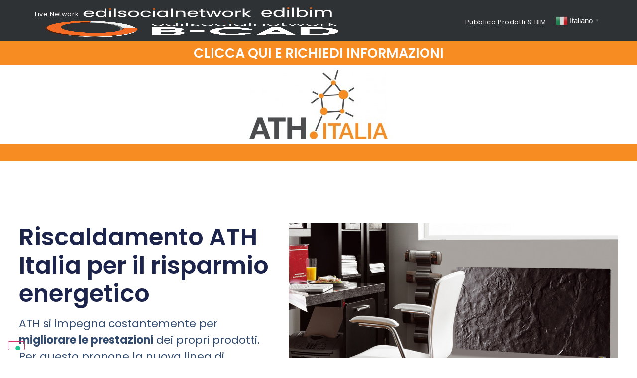

--- FILE ---
content_type: text/html; charset=UTF-8
request_url: https://landing.edilbim.it/ath-risparmioenergetico/
body_size: 29984
content:
<!doctype html>
<html lang="it-IT">
<head>
	<meta charset="UTF-8">
	<meta name="viewport" content="width=device-width, initial-scale=1">
	<link rel="profile" href="https://gmpg.org/xfn/11">
	<meta name='robots' content='index, follow, max-image-preview:large, max-snippet:-1, max-video-preview:-1' />

	<!-- This site is optimized with the Yoast SEO plugin v26.8 - https://yoast.com/product/yoast-seo-wordpress/ -->
	<title>Riscaldamento ATH per il risparmio energetico - Landing Edilbim</title>
	<link rel="canonical" href="https://landing.edilbim.it/ath-risparmioenergetico/" />
	<meta property="og:locale" content="it_IT" />
	<meta property="og:type" content="article" />
	<meta property="og:title" content="Riscaldamento ATH per il risparmio energetico - Landing Edilbim" />
	<meta property="og:description" content="Clicca qui e richiedi informazioni Riscaldamento ATH Italia per il risparmio energetico ATH si impegna costantemente per migliorare le prestazioni dei propri prodotti. Per questo propone la nuova linea di radiatori ad accumulo, con bordi smussati e nuovi colori, per aumentare l&#8217;irraggiamento e ridurre il consumo energetico. Gli innovativi sistemi di riscaldamento ATH, ad irraggiamento [&hellip;]" />
	<meta property="og:url" content="https://landing.edilbim.it/ath-risparmioenergetico/" />
	<meta property="og:site_name" content="Landing Edilbim" />
	<meta property="article:published_time" content="2022-09-05T08:03:58+00:00" />
	<meta property="article:modified_time" content="2022-09-06T09:52:39+00:00" />
	<meta property="og:image" content="https://landing.edilbim.it/wp-content/uploads/2021/07/66354_az_logo_v2.jpg" />
	<meta name="author" content="Giuseppe" />
	<meta name="twitter:card" content="summary_large_image" />
	<meta name="twitter:label1" content="Scritto da" />
	<meta name="twitter:data1" content="Giuseppe" />
	<meta name="twitter:label2" content="Tempo di lettura stimato" />
	<meta name="twitter:data2" content="13 minuti" />
	<script type="application/ld+json" class="yoast-schema-graph">{"@context":"https://schema.org","@graph":[{"@type":"Article","@id":"https://landing.edilbim.it/ath-risparmioenergetico/#article","isPartOf":{"@id":"https://landing.edilbim.it/ath-risparmioenergetico/"},"author":{"name":"Giuseppe","@id":"https://landing.edilbim.it/#/schema/person/a58f30366a8cc30000d1da8b51103b62"},"headline":"Riscaldamento ATH per il risparmio energetico","datePublished":"2022-09-05T08:03:58+00:00","dateModified":"2022-09-06T09:52:39+00:00","mainEntityOfPage":{"@id":"https://landing.edilbim.it/ath-risparmioenergetico/"},"wordCount":1217,"commentCount":1,"publisher":{"@id":"https://landing.edilbim.it/#organization"},"image":{"@id":"https://landing.edilbim.it/ath-risparmioenergetico/#primaryimage"},"thumbnailUrl":"https://landing.edilbim.it/wp-content/uploads/2021/07/66354_az_logo_v2.jpg","articleSection":["Landing"],"inLanguage":"it-IT","potentialAction":[{"@type":"CommentAction","name":"Comment","target":["https://landing.edilbim.it/ath-risparmioenergetico/#respond"]}]},{"@type":"WebPage","@id":"https://landing.edilbim.it/ath-risparmioenergetico/","url":"https://landing.edilbim.it/ath-risparmioenergetico/","name":"Riscaldamento ATH per il risparmio energetico - Landing Edilbim","isPartOf":{"@id":"https://landing.edilbim.it/#website"},"primaryImageOfPage":{"@id":"https://landing.edilbim.it/ath-risparmioenergetico/#primaryimage"},"image":{"@id":"https://landing.edilbim.it/ath-risparmioenergetico/#primaryimage"},"thumbnailUrl":"https://landing.edilbim.it/wp-content/uploads/2021/07/66354_az_logo_v2.jpg","datePublished":"2022-09-05T08:03:58+00:00","dateModified":"2022-09-06T09:52:39+00:00","breadcrumb":{"@id":"https://landing.edilbim.it/ath-risparmioenergetico/#breadcrumb"},"inLanguage":"it-IT","potentialAction":[{"@type":"ReadAction","target":["https://landing.edilbim.it/ath-risparmioenergetico/"]}]},{"@type":"ImageObject","inLanguage":"it-IT","@id":"https://landing.edilbim.it/ath-risparmioenergetico/#primaryimage","url":"https://landing.edilbim.it/wp-content/uploads/2021/07/66354_az_logo_v2.jpg","contentUrl":"https://landing.edilbim.it/wp-content/uploads/2021/07/66354_az_logo_v2.jpg","width":340,"height":140},{"@type":"BreadcrumbList","@id":"https://landing.edilbim.it/ath-risparmioenergetico/#breadcrumb","itemListElement":[{"@type":"ListItem","position":1,"name":"Home","item":"https://landing.edilbim.it/"},{"@type":"ListItem","position":2,"name":"Riscaldamento ATH per il risparmio energetico"}]},{"@type":"WebSite","@id":"https://landing.edilbim.it/#website","url":"https://landing.edilbim.it/","name":"Landing Edilbim","description":"Catalogo Prodotti &amp; BIM dell&#039;Architettura Edilizia e Design","publisher":{"@id":"https://landing.edilbim.it/#organization"},"potentialAction":[{"@type":"SearchAction","target":{"@type":"EntryPoint","urlTemplate":"https://landing.edilbim.it/?s={search_term_string}"},"query-input":{"@type":"PropertyValueSpecification","valueRequired":true,"valueName":"search_term_string"}}],"inLanguage":"it-IT"},{"@type":"Organization","@id":"https://landing.edilbim.it/#organization","name":"Landing Edilbim","url":"https://landing.edilbim.it/","logo":{"@type":"ImageObject","inLanguage":"it-IT","@id":"https://landing.edilbim.it/#/schema/logo/image/","url":"https://landing.edilbim.it/wp-content/uploads/2024/03/Header-185x50px-SF-Chiaro.png","contentUrl":"https://landing.edilbim.it/wp-content/uploads/2024/03/Header-185x50px-SF-Chiaro.png","width":186,"height":40,"caption":"Landing Edilbim"},"image":{"@id":"https://landing.edilbim.it/#/schema/logo/image/"}},{"@type":"Person","@id":"https://landing.edilbim.it/#/schema/person/a58f30366a8cc30000d1da8b51103b62","name":"Giuseppe","url":"https://landing.edilbim.it/author/giuseppe/"}]}</script>
	<!-- / Yoast SEO plugin. -->


<link rel='dns-prefetch' href='//cdn.iubenda.com' />
<link rel="alternate" type="application/rss+xml" title="Landing Edilbim &raquo; Feed" href="https://landing.edilbim.it/feed/" />
<link rel="alternate" type="application/rss+xml" title="Landing Edilbim &raquo; Feed dei commenti" href="https://landing.edilbim.it/comments/feed/" />
<link rel="alternate" type="application/rss+xml" title="Landing Edilbim &raquo; Riscaldamento ATH per il risparmio energetico Feed dei commenti" href="https://landing.edilbim.it/ath-risparmioenergetico/feed/" />
<link rel="alternate" title="oEmbed (JSON)" type="application/json+oembed" href="https://landing.edilbim.it/wp-json/oembed/1.0/embed?url=https%3A%2F%2Flanding.edilbim.it%2Fath-risparmioenergetico%2F" />
<link rel="alternate" title="oEmbed (XML)" type="text/xml+oembed" href="https://landing.edilbim.it/wp-json/oembed/1.0/embed?url=https%3A%2F%2Flanding.edilbim.it%2Fath-risparmioenergetico%2F&#038;format=xml" />
<style id='wp-img-auto-sizes-contain-inline-css'>
img:is([sizes=auto i],[sizes^="auto," i]){contain-intrinsic-size:3000px 1500px}
/*# sourceURL=wp-img-auto-sizes-contain-inline-css */
</style>
<style id='cf-frontend-style-inline-css'>
@font-face {
	font-family: 'Apercu';
	font-weight: 400;
	font-display: auto;
	src: url('https://landing.edilbim.it/wp-content/uploads/2023/02/Apercu-Regular.otf') format('OpenType');
}
@font-face {
	font-family: 'Apercu';
	font-weight: 600;
	font-display: auto;
	src: url('https://landing.edilbim.it/wp-content/uploads/2023/02/Apercu-Bold.otf') format('OpenType');
}
@font-face {
	font-family: 'Apercu';
	font-weight: 300;
	font-display: auto;
	src: url('https://landing.edilbim.it/wp-content/uploads/2023/02/Apercu-Light.otf') format('OpenType');
}
@font-face {
	font-family: 'Apercu';
	font-weight: 500;
	font-display: auto;
	src: url('https://landing.edilbim.it/wp-content/uploads/2023/02/Apercu-Medium.otf') format('OpenType');
}
@font-face {
	font-family: 'Apercu';
	font-weight: 400;
	font-display: auto;
	src: url('https://landing.edilbim.it/wp-content/uploads/2023/02/Apercu-Regular.otf') format('OpenType');
}
@font-face {
	font-family: 'Apercu';
	font-weight: 600;
	font-display: auto;
	src: url('https://landing.edilbim.it/wp-content/uploads/2023/02/Apercu-Bold.otf') format('OpenType');
}
@font-face {
	font-family: 'Apercu';
	font-weight: 300;
	font-display: auto;
	src: url('https://landing.edilbim.it/wp-content/uploads/2023/02/Apercu-Light.otf') format('OpenType');
}
@font-face {
	font-family: 'Apercu';
	font-weight: 500;
	font-display: auto;
	src: url('https://landing.edilbim.it/wp-content/uploads/2023/02/Apercu-Medium.otf') format('OpenType');
}
/*# sourceURL=cf-frontend-style-inline-css */
</style>
<style id='wp-emoji-styles-inline-css'>

	img.wp-smiley, img.emoji {
		display: inline !important;
		border: none !important;
		box-shadow: none !important;
		height: 1em !important;
		width: 1em !important;
		margin: 0 0.07em !important;
		vertical-align: -0.1em !important;
		background: none !important;
		padding: 0 !important;
	}
/*# sourceURL=wp-emoji-styles-inline-css */
</style>
<style id='classic-theme-styles-inline-css'>
/*! This file is auto-generated */
.wp-block-button__link{color:#fff;background-color:#32373c;border-radius:9999px;box-shadow:none;text-decoration:none;padding:calc(.667em + 2px) calc(1.333em + 2px);font-size:1.125em}.wp-block-file__button{background:#32373c;color:#fff;text-decoration:none}
/*# sourceURL=/wp-includes/css/classic-themes.min.css */
</style>
<link rel='stylesheet' id='hello-elementor-css' href='https://landing.edilbim.it/wp-content/themes/hello-elementor/style.min.css?ver=3.1.1' media='all' />
<link rel='stylesheet' id='hello-elementor-theme-style-css' href='https://landing.edilbim.it/wp-content/themes/hello-elementor/theme.min.css?ver=3.1.1' media='all' />
<link rel='stylesheet' id='hello-elementor-header-footer-css' href='https://landing.edilbim.it/wp-content/themes/hello-elementor/header-footer.min.css?ver=3.1.1' media='all' />
<link rel='stylesheet' id='elementor-icons-css' href='https://landing.edilbim.it/wp-content/plugins/elementor/assets/lib/eicons/css/elementor-icons.min.css?ver=5.30.0' media='all' />
<link rel='stylesheet' id='elementor-frontend-css' href='https://landing.edilbim.it/wp-content/plugins/elementor/assets/css/frontend.min.css?ver=3.23.4' media='all' />
<style id='elementor-frontend-inline-css'>
.elementor-kit-5{--e-global-color-primary:#6EC1E4;--e-global-color-secondary:#54595F;--e-global-color-text:#7A7A7A;--e-global-color-accent:#61CE70;--e-global-color-24fbebc:#6EC1E4;--e-global-color-be5b804:#FFD539;--e-global-typography-primary-font-family:"Roboto";--e-global-typography-primary-font-weight:600;--e-global-typography-secondary-font-family:"Roboto Slab";--e-global-typography-secondary-font-weight:400;--e-global-typography-text-font-family:"Roboto";--e-global-typography-text-font-weight:400;--e-global-typography-accent-font-family:"Roboto";--e-global-typography-accent-font-weight:500;}.elementor-section.elementor-section-boxed > .elementor-container{max-width:1140px;}.e-con{--container-max-width:1140px;}.elementor-widget:not(:last-child){margin-block-end:20px;}.elementor-element{--widgets-spacing:20px 20px;}{}h1.entry-title{display:var(--page-title-display);}.elementor-kit-5 e-page-transition{background-color:#FFBC7D;}@media(max-width:1024px){.elementor-section.elementor-section-boxed > .elementor-container{max-width:1024px;}.e-con{--container-max-width:1024px;}}@media(max-width:767px){.elementor-section.elementor-section-boxed > .elementor-container{max-width:767px;}.e-con{--container-max-width:767px;}}
.pp-tooltip.pp-tooltip-{{ID}} .pp-tooltip-content{font-family:var( --e-global-typography-accent-font-family ), Sans-serif;font-weight:var( --e-global-typography-accent-font-weight );}.elementor-widget-heading .elementor-heading-title{color:var( --e-global-color-primary );font-family:var( --e-global-typography-primary-font-family ), Sans-serif;font-weight:var( --e-global-typography-primary-font-weight );}.elementor-widget-image .widget-image-caption{color:var( --e-global-color-text );font-family:var( --e-global-typography-text-font-family ), Sans-serif;font-weight:var( --e-global-typography-text-font-weight );}.elementor-widget-text-editor{color:var( --e-global-color-text );font-family:var( --e-global-typography-text-font-family ), Sans-serif;font-weight:var( --e-global-typography-text-font-weight );}.elementor-widget-text-editor.elementor-drop-cap-view-stacked .elementor-drop-cap{background-color:var( --e-global-color-primary );}.elementor-widget-text-editor.elementor-drop-cap-view-framed .elementor-drop-cap, .elementor-widget-text-editor.elementor-drop-cap-view-default .elementor-drop-cap{color:var( --e-global-color-primary );border-color:var( --e-global-color-primary );}.elementor-widget-button .elementor-button{font-family:var( --e-global-typography-accent-font-family ), Sans-serif;font-weight:var( --e-global-typography-accent-font-weight );background-color:var( --e-global-color-accent );}.elementor-widget-divider{--divider-color:var( --e-global-color-secondary );}.elementor-widget-divider .elementor-divider__text{color:var( --e-global-color-secondary );font-family:var( --e-global-typography-secondary-font-family ), Sans-serif;font-weight:var( --e-global-typography-secondary-font-weight );}.elementor-widget-divider.elementor-view-stacked .elementor-icon{background-color:var( --e-global-color-secondary );}.elementor-widget-divider.elementor-view-framed .elementor-icon, .elementor-widget-divider.elementor-view-default .elementor-icon{color:var( --e-global-color-secondary );border-color:var( --e-global-color-secondary );}.elementor-widget-divider.elementor-view-framed .elementor-icon, .elementor-widget-divider.elementor-view-default .elementor-icon svg{fill:var( --e-global-color-secondary );}.elementor-widget-image-box .elementor-image-box-title{color:var( --e-global-color-primary );font-family:var( --e-global-typography-primary-font-family ), Sans-serif;font-weight:var( --e-global-typography-primary-font-weight );}.elementor-widget-image-box .elementor-image-box-description{color:var( --e-global-color-text );font-family:var( --e-global-typography-text-font-family ), Sans-serif;font-weight:var( --e-global-typography-text-font-weight );}.elementor-widget-icon.elementor-view-stacked .elementor-icon{background-color:var( --e-global-color-primary );}.elementor-widget-icon.elementor-view-framed .elementor-icon, .elementor-widget-icon.elementor-view-default .elementor-icon{color:var( --e-global-color-primary );border-color:var( --e-global-color-primary );}.elementor-widget-icon.elementor-view-framed .elementor-icon, .elementor-widget-icon.elementor-view-default .elementor-icon svg{fill:var( --e-global-color-primary );}.elementor-widget-icon-box.elementor-view-stacked .elementor-icon{background-color:var( --e-global-color-primary );}.elementor-widget-icon-box.elementor-view-framed .elementor-icon, .elementor-widget-icon-box.elementor-view-default .elementor-icon{fill:var( --e-global-color-primary );color:var( --e-global-color-primary );border-color:var( --e-global-color-primary );}.elementor-widget-icon-box .elementor-icon-box-title{color:var( --e-global-color-primary );}.elementor-widget-icon-box .elementor-icon-box-title, .elementor-widget-icon-box .elementor-icon-box-title a{font-family:var( --e-global-typography-primary-font-family ), Sans-serif;font-weight:var( --e-global-typography-primary-font-weight );}.elementor-widget-icon-box .elementor-icon-box-description{color:var( --e-global-color-text );font-family:var( --e-global-typography-text-font-family ), Sans-serif;font-weight:var( --e-global-typography-text-font-weight );}.elementor-widget-star-rating .elementor-star-rating__title{color:var( --e-global-color-text );font-family:var( --e-global-typography-text-font-family ), Sans-serif;font-weight:var( --e-global-typography-text-font-weight );}.elementor-widget-image-gallery .gallery-item .gallery-caption{font-family:var( --e-global-typography-accent-font-family ), Sans-serif;font-weight:var( --e-global-typography-accent-font-weight );}.elementor-widget-icon-list .elementor-icon-list-item:not(:last-child):after{border-color:var( --e-global-color-text );}.elementor-widget-icon-list .elementor-icon-list-icon i{color:var( --e-global-color-primary );}.elementor-widget-icon-list .elementor-icon-list-icon svg{fill:var( --e-global-color-primary );}.elementor-widget-icon-list .elementor-icon-list-item > .elementor-icon-list-text, .elementor-widget-icon-list .elementor-icon-list-item > a{font-family:var( --e-global-typography-text-font-family ), Sans-serif;font-weight:var( --e-global-typography-text-font-weight );}.elementor-widget-icon-list .elementor-icon-list-text{color:var( --e-global-color-secondary );}.elementor-widget-counter .elementor-counter-number-wrapper{color:var( --e-global-color-primary );font-family:var( --e-global-typography-primary-font-family ), Sans-serif;font-weight:var( --e-global-typography-primary-font-weight );}.elementor-widget-counter .elementor-counter-title{color:var( --e-global-color-secondary );font-family:var( --e-global-typography-secondary-font-family ), Sans-serif;font-weight:var( --e-global-typography-secondary-font-weight );}.elementor-widget-progress .elementor-progress-wrapper .elementor-progress-bar{background-color:var( --e-global-color-primary );}.elementor-widget-progress .elementor-title{color:var( --e-global-color-primary );font-family:var( --e-global-typography-text-font-family ), Sans-serif;font-weight:var( --e-global-typography-text-font-weight );}.elementor-widget-testimonial .elementor-testimonial-content{color:var( --e-global-color-text );font-family:var( --e-global-typography-text-font-family ), Sans-serif;font-weight:var( --e-global-typography-text-font-weight );}.elementor-widget-testimonial .elementor-testimonial-name{color:var( --e-global-color-primary );font-family:var( --e-global-typography-primary-font-family ), Sans-serif;font-weight:var( --e-global-typography-primary-font-weight );}.elementor-widget-testimonial .elementor-testimonial-job{color:var( --e-global-color-secondary );font-family:var( --e-global-typography-secondary-font-family ), Sans-serif;font-weight:var( --e-global-typography-secondary-font-weight );}.elementor-widget-tabs .elementor-tab-title, .elementor-widget-tabs .elementor-tab-title a{color:var( --e-global-color-primary );}.elementor-widget-tabs .elementor-tab-title.elementor-active,
					 .elementor-widget-tabs .elementor-tab-title.elementor-active a{color:var( --e-global-color-accent );}.elementor-widget-tabs .elementor-tab-title{font-family:var( --e-global-typography-primary-font-family ), Sans-serif;font-weight:var( --e-global-typography-primary-font-weight );}.elementor-widget-tabs .elementor-tab-content{color:var( --e-global-color-text );font-family:var( --e-global-typography-text-font-family ), Sans-serif;font-weight:var( --e-global-typography-text-font-weight );}.elementor-widget-accordion .elementor-accordion-icon, .elementor-widget-accordion .elementor-accordion-title{color:var( --e-global-color-primary );}.elementor-widget-accordion .elementor-accordion-icon svg{fill:var( --e-global-color-primary );}.elementor-widget-accordion .elementor-active .elementor-accordion-icon, .elementor-widget-accordion .elementor-active .elementor-accordion-title{color:var( --e-global-color-accent );}.elementor-widget-accordion .elementor-active .elementor-accordion-icon svg{fill:var( --e-global-color-accent );}.elementor-widget-accordion .elementor-accordion-title{font-family:var( --e-global-typography-primary-font-family ), Sans-serif;font-weight:var( --e-global-typography-primary-font-weight );}.elementor-widget-accordion .elementor-tab-content{color:var( --e-global-color-text );font-family:var( --e-global-typography-text-font-family ), Sans-serif;font-weight:var( --e-global-typography-text-font-weight );}.elementor-widget-toggle .elementor-toggle-title, .elementor-widget-toggle .elementor-toggle-icon{color:var( --e-global-color-primary );}.elementor-widget-toggle .elementor-toggle-icon svg{fill:var( --e-global-color-primary );}.elementor-widget-toggle .elementor-tab-title.elementor-active a, .elementor-widget-toggle .elementor-tab-title.elementor-active .elementor-toggle-icon{color:var( --e-global-color-accent );}.elementor-widget-toggle .elementor-toggle-title{font-family:var( --e-global-typography-primary-font-family ), Sans-serif;font-weight:var( --e-global-typography-primary-font-weight );}.elementor-widget-toggle .elementor-tab-content{color:var( --e-global-color-text );font-family:var( --e-global-typography-text-font-family ), Sans-serif;font-weight:var( --e-global-typography-text-font-weight );}.elementor-widget-alert .elementor-alert-title{font-family:var( --e-global-typography-primary-font-family ), Sans-serif;font-weight:var( --e-global-typography-primary-font-weight );}.elementor-widget-alert .elementor-alert-description{font-family:var( --e-global-typography-text-font-family ), Sans-serif;font-weight:var( --e-global-typography-text-font-weight );}.elementor-widget-text-path{font-family:var( --e-global-typography-text-font-family ), Sans-serif;font-weight:var( --e-global-typography-text-font-weight );}.elementor-widget-pp-advanced-accordion .pp-accordion-item{border-color:var( --e-global-color-text );}.elementor-widget-pp-advanced-accordion .pp-advanced-accordion .pp-accordion-tab-title{color:var( --e-global-color-primary );font-family:var( --e-global-typography-primary-font-family ), Sans-serif;font-weight:var( --e-global-typography-primary-font-weight );}.elementor-widget-pp-advanced-accordion .pp-advanced-accordion .pp-accordion-tab-title svg{fill:var( --e-global-color-primary );}.elementor-widget-pp-advanced-accordion .pp-advanced-accordion .pp-accordion-tab-title.pp-accordion-tab-active{color:var( --e-global-color-accent );}.elementor-widget-pp-advanced-accordion .pp-advanced-accordion .pp-accordion-tab-title.pp-accordion-tab-active svg{fill:var( --e-global-color-accent );}.elementor-widget-pp-advanced-accordion .pp-advanced-accordion .pp-accordion-item .pp-accordion-tab-content{font-family:var( --e-global-typography-text-font-family ), Sans-serif;font-weight:var( --e-global-typography-text-font-weight );}.elementor-widget-pp-advanced-accordion .pp-advanced-accordion .pp-accordion-tab-title .pp-accordion-toggle-icon{color:var( --e-global-color-primary );}.elementor-widget-pp-advanced-accordion .pp-advanced-accordion .pp-accordion-tab-title .pp-accordion-toggle-icon svg{fill:var( --e-global-color-primary );}.elementor-widget-pp-advanced-accordion .pp-advanced-accordion .pp-accordion-tab-title.pp-accordion-tab-active .pp-accordion-toggle-icon{color:var( --e-global-color-accent );}.elementor-widget-pp-advanced-accordion .pp-advanced-accordion .pp-accordion-tab-title.pp-accordion-tab-active .pp-accordion-toggle-icon svg{fill:var( --e-global-color-accent );}.elementor-widget-pp-advanced-menu .pp-advanced-menu--main .pp-menu-item{color:var( --e-global-color-text );fill:var( --e-global-color-text );}.elementor-widget-pp-advanced-menu .pp-advanced-menu--main .pp-menu-item:hover,
					.elementor-widget-pp-advanced-menu .pp-advanced-menu--main .pp-menu-item.pp-menu-item-active,
					.elementor-widget-pp-advanced-menu .pp-advanced-menu--main .pp-menu-item.highlighted,
					.elementor-widget-pp-advanced-menu .pp-advanced-menu--main .pp-menu-item:focus{color:var( --e-global-color-accent );fill:var( --e-global-color-accent );}.elementor-widget-pp-advanced-menu .pp-advanced-menu--main:not(.pp--pointer-framed) .pp-menu-item:before,
					.elementor-widget-pp-advanced-menu .pp-advanced-menu--main:not(.pp--pointer-framed) .pp-menu-item:after{background-color:var( --e-global-color-accent );}.elementor-widget-pp-advanced-menu .pp--pointer-framed .pp-menu-item:before,
					.elementor-widget-pp-advanced-menu .pp--pointer-framed .pp-menu-item:after{border-color:var( --e-global-color-accent );}.elementor-widget-pp-advanced-menu .pp--pointer-brackets .pp-menu-item:before,
					.elementor-widget-pp-advanced-menu .pp--pointer-brackets .pp-menu-item:after{color:var( --e-global-color-accent );}.elementor-widget-pp-advanced-menu{--pp-nav-menu-divider-color:var( --e-global-color-text );}.elementor-widget-pp-advanced-menu .pp-menu-toggle .pp-menu-toggle-label{font-family:var( --e-global-typography-primary-font-family ), Sans-serif;font-weight:var( --e-global-typography-primary-font-weight );}.elementor-widget-pp-advanced-menu .pp-advanced-menu--dropdown .pp-menu-item, .elementor-widget-pp-advanced-menu .pp-advanced-menu--dropdown .pp-sub-item, .pp-advanced-menu--dropdown.pp-advanced-menu__container.pp-menu-{{ID}} .sub-menu .pp-menu-item, .pp-advanced-menu--dropdown.pp-advanced-menu__container.pp-menu-{{ID}} .sub-menu .pp-sub-item{font-family:var( --e-global-typography-accent-font-family ), Sans-serif;font-weight:var( --e-global-typography-accent-font-weight );}.elementor-widget-pp-advanced-tabs .pp-advanced-tabs-title .pp-advanced-tabs-title-text{font-family:var( --e-global-typography-accent-font-family ), Sans-serif;font-weight:var( --e-global-typography-accent-font-weight );}.elementor-widget-pp-advanced-tabs .pp-advanced-tabs-content{font-family:var( --e-global-typography-accent-font-family ), Sans-serif;font-weight:var( --e-global-typography-accent-font-weight );}.elementor-widget-pp-album .pp-album-title{font-family:var( --e-global-typography-primary-font-family ), Sans-serif;font-weight:var( --e-global-typography-primary-font-weight );}.elementor-widget-pp-album .pp-album-subtitle{font-family:var( --e-global-typography-secondary-font-family ), Sans-serif;font-weight:var( --e-global-typography-secondary-font-weight );}.elementor-widget-pp-album .pp-album-cover-button{background-color:var( --e-global-color-accent );font-family:var( --e-global-typography-accent-font-family ), Sans-serif;font-weight:var( --e-global-typography-accent-font-weight );}.elementor-widget-pp-album .pp-album-trigger-button{background-color:var( --e-global-color-accent );font-family:var( --e-global-typography-accent-font-family ), Sans-serif;font-weight:var( --e-global-typography-accent-font-weight );}.elementor-widget-pp-author-list .pp-author-list-name-text, .elementor-widget-pp-author-list .pp-author-list-name-text a{font-family:var( --e-global-typography-accent-font-family ), Sans-serif;font-weight:var( --e-global-typography-accent-font-weight );}.elementor-widget-pp-author-list .pp-author-list-post-count{font-family:var( --e-global-typography-accent-font-family ), Sans-serif;font-weight:var( --e-global-typography-accent-font-weight );}.elementor-widget-pp-author-list .pp-author-list-role{font-family:var( --e-global-typography-accent-font-family ), Sans-serif;font-weight:var( --e-global-typography-accent-font-weight );}.elementor-widget-pp-author-list .pp-author-list-email{font-family:var( --e-global-typography-accent-font-family ), Sans-serif;font-weight:var( --e-global-typography-accent-font-weight );}.elementor-widget-pp-author-list .pp-author-list-description{font-family:var( --e-global-typography-accent-font-family ), Sans-serif;font-weight:var( --e-global-typography-accent-font-weight );}.elementor-widget-pp-business-hours .pp-business-hours .pp-business-day{font-family:var( --e-global-typography-accent-font-family ), Sans-serif;font-weight:var( --e-global-typography-accent-font-weight );}.elementor-widget-pp-business-hours .pp-business-hours .pp-business-timing{font-family:var( --e-global-typography-accent-font-family ), Sans-serif;font-weight:var( --e-global-typography-accent-font-weight );}.elementor-widget-pp-business-reviews .pp-reviewer-name a, .elementor-widget-pp-business-reviews .pp-reviewer-name{color:var( --e-global-color-primary );font-family:var( --e-global-typography-primary-font-family ), Sans-serif;font-weight:var( --e-global-typography-primary-font-weight );}.elementor-widget-pp-business-reviews .pp-review-time{color:var( --e-global-color-secondary );font-family:var( --e-global-typography-text-font-family ), Sans-serif;font-weight:var( --e-global-typography-text-font-weight );}.elementor-widget-pp-business-reviews .pp-review-content{color:var( --e-global-color-text );font-family:var( --e-global-typography-text-font-family ), Sans-serif;font-weight:var( --e-global-typography-text-font-weight );}.elementor-widget-pp-business-reviews a.pp-reviews-read-more{color:var( --e-global-color-accent );}.elementor-widget-pp-business-reviews .pp-reviews-read-more{font-family:var( --e-global-typography-accent-font-family ), Sans-serif;font-weight:var( --e-global-typography-accent-font-weight );}.elementor-widget-pp-business-reviews .swiper-pagination-fraction{font-family:var( --e-global-typography-accent-font-family ), Sans-serif;font-weight:var( --e-global-typography-accent-font-weight );}.elementor-widget-pp-buttons .pp-button{font-family:var( --e-global-typography-accent-font-family ), Sans-serif;font-weight:var( --e-global-typography-accent-font-weight );background:var( --e-global-color-accent );}.elementor-widget-pp-buttons .pp-button-icon-number{font-family:var( --e-global-typography-accent-font-family ), Sans-serif;font-weight:var( --e-global-typography-accent-font-weight );}.elementor-widget-pp-categories .pp-category-title{font-family:var( --e-global-typography-accent-font-family ), Sans-serif;font-weight:var( --e-global-typography-accent-font-weight );}.elementor-widget-pp-categories .pp-category-count{font-family:var( --e-global-typography-accent-font-family ), Sans-serif;font-weight:var( --e-global-typography-accent-font-weight );}.elementor-widget-pp-categories .pp-category-description{font-family:var( --e-global-typography-accent-font-family ), Sans-serif;font-weight:var( --e-global-typography-accent-font-weight );}.elementor-widget-pp-content-reveal .pp-content-reveal-button-inner{background-color:var( --e-global-color-accent );}.elementor-widget-pp-content-reveal .pp-content-reveal-button-inner:hover{background-color:var( --e-global-color-accent );}.elementor-widget-pp-countdown .pp-countdown-wrapper .pp-countdown-item .pp-countdown-digit{font-family:var( --e-global-typography-text-font-family ), Sans-serif;font-weight:var( --e-global-typography-text-font-weight );}.elementor-widget-pp-countdown .pp-countdown-wrapper .pp-countdown-item .pp-countdown-label{font-family:var( --e-global-typography-secondary-font-family ), Sans-serif;font-weight:var( --e-global-typography-secondary-font-weight );}.elementor-widget-pp-countdown .pp-countdown-wrapper .pp-countdown-expire-message{font-family:var( --e-global-typography-secondary-font-family ), Sans-serif;font-weight:var( --e-global-typography-secondary-font-weight );}.elementor-widget-pp-counter .pp-counter-icon{color:var( --e-global-color-primary );}.elementor-widget-pp-counter .pp-counter-icon svg{fill:var( --e-global-color-primary );}.elementor-widget-pp-counter .pp-counter-number-wrap{color:var( --e-global-color-primary );font-family:var( --e-global-typography-primary-font-family ), Sans-serif;font-weight:var( --e-global-typography-primary-font-weight );}.elementor-widget-pp-counter .pp-counter-title{color:var( --e-global-color-secondary );}.elementor-widget-pp-counter .pp-counter-subtitle{color:var( --e-global-color-text );font-family:var( --e-global-typography-text-font-family ), Sans-serif;font-weight:var( --e-global-typography-text-font-weight );}.elementor-widget-pp-coupons .pp-coupon-discount{font-family:var( --e-global-typography-accent-font-family ), Sans-serif;font-weight:var( --e-global-typography-accent-font-weight );background-color:var( --e-global-color-primary );}.elementor-widget-pp-coupons .pp-coupon-code{font-family:var( --e-global-typography-accent-font-family ), Sans-serif;font-weight:var( --e-global-typography-accent-font-weight );}.elementor-widget-pp-coupons .pp-coupon-title{color:var( --e-global-color-secondary );font-family:var( --e-global-typography-primary-font-family ), Sans-serif;font-weight:var( --e-global-typography-primary-font-weight );}.elementor-widget-pp-coupons .pp-coupon-description{color:var( --e-global-color-text );font-family:var( --e-global-typography-text-font-family ), Sans-serif;font-weight:var( --e-global-typography-text-font-weight );}.elementor-widget-pp-coupons .pp-coupon-button{background-color:var( --e-global-color-accent );font-family:var( --e-global-typography-accent-font-family ), Sans-serif;font-weight:var( --e-global-typography-accent-font-weight );}.elementor-widget-pp-coupons .pp-posts-pagination .page-numbers, .elementor-widget-pp-coupons .pp-posts-pagination a{font-family:var( --e-global-typography-secondary-font-family ), Sans-serif;font-weight:var( --e-global-typography-secondary-font-weight );background-color:var( --e-global-color-accent );}.elementor-widget-pp-coupons .swiper-pagination-fraction{font-family:var( --e-global-typography-accent-font-family ), Sans-serif;font-weight:var( --e-global-typography-accent-font-weight );}.elementor-widget-pp-divider .pp-divider-text{font-family:var( --e-global-typography-accent-font-family ), Sans-serif;font-weight:var( --e-global-typography-accent-font-weight );}.elementor-widget-pp-faq .pp-faq-item{border-color:var( --e-global-color-text );}.elementor-widget-pp-faq .pp-faqs .pp-faq-question{color:var( --e-global-color-primary );}.elementor-widget-pp-faq .pp-faqs .pp-faq-question svg{fill:var( --e-global-color-primary );}.elementor-widget-pp-faq .pp-faqs .pp-faq-question.pp-accordion-tab-active{color:var( --e-global-color-accent );}.elementor-widget-pp-faq .pp-faqs .pp-faq-question.pp-accordion-tab-active svg{fill:var( --e-global-color-accent );}.elementor-widget-pp-faq .pp-faqs .pp-faq-question .pp-accordion-toggle-icon{color:var( --e-global-color-primary );}.elementor-widget-pp-faq .pp-faqs .pp-faq-question .pp-accordion-toggle-icon svg{fill:var( --e-global-color-primary );}.elementor-widget-pp-faq .pp-advanced-accordion .pp-accordion-item:hover .pp-accordion-tab-title .pp-accordion-toggle-icon{color:var( --e-global-color-accent );}.elementor-widget-pp-faq .pp-advanced-accordion .pp-accordion-item:hover .pp-accordion-tab-title .pp-accordion-toggle-icon svg{fill:var( --e-global-color-accent );}.elementor-widget-pp-faq .pp-faqs .pp-faq-question.pp-accordion-tab-active .pp-accordion-toggle-icon{color:var( --e-global-color-accent );}.elementor-widget-pp-faq .pp-faqs .pp-faq-question.pp-accordion-tab-active .pp-accordion-toggle-icon svg{fill:var( --e-global-color-accent );}.elementor-widget-pp-flipbox .pp-flipbox-icon-image .pp-icon-text{font-family:var( --e-global-typography-accent-font-family ), Sans-serif;font-weight:var( --e-global-typography-accent-font-weight );}.elementor-widget-pp-flipbox .pp-flipbox-icon-image-back .pp-icon-text{font-family:var( --e-global-typography-accent-font-family ), Sans-serif;font-weight:var( --e-global-typography-accent-font-weight );}.elementor-widget-pp-flipbox .pp-flipbox-button{font-family:var( --e-global-typography-accent-font-family ), Sans-serif;font-weight:var( --e-global-typography-accent-font-weight );}.elementor-widget-pp-fancy-heading .pp-heading-text{font-family:var( --e-global-typography-primary-font-family ), Sans-serif;font-weight:var( --e-global-typography-primary-font-weight );color:var( --e-global-color-primary );}.elementor-widget-pp-dual-heading .pp-first-text{color:var( --e-global-color-primary );font-family:var( --e-global-typography-primary-font-family ), Sans-serif;font-weight:var( --e-global-typography-primary-font-weight );}.elementor-widget-pp-dual-heading .pp-second-text{color:var( --e-global-color-primary );font-family:var( --e-global-typography-primary-font-family ), Sans-serif;font-weight:var( --e-global-typography-primary-font-weight );}.elementor-widget-pp-image-gallery{--filters-pointer-bg-color-active:var( --e-global-color-accent );--filters-pointer-bg-color-hover:var( --e-global-color-accent );}.elementor-widget-pp-image-gallery .pp-gallery-load-more{background-color:var( --e-global-color-accent );font-family:var( --e-global-typography-accent-font-family ), Sans-serif;font-weight:var( --e-global-typography-accent-font-weight );}.elementor-widget-pp-image-slider .swiper-pagination-fraction{font-family:var( --e-global-typography-accent-font-family ), Sans-serif;font-weight:var( --e-global-typography-accent-font-weight );}.elementor-widget-pp-google-maps .gm-style .pp-infowindow-title{font-family:var( --e-global-typography-primary-font-family ), Sans-serif;font-weight:var( --e-global-typography-primary-font-weight );}.elementor-widget-pp-icon-list .pp-list-items:not(.pp-inline-items) li:not(:last-child){border-bottom-color:var( --e-global-color-text );}.elementor-widget-pp-icon-list .pp-list-items.pp-inline-items li:not(:last-child){border-right-color:var( --e-global-color-text );}.elementor-widget-pp-icon-list .pp-list-items .pp-icon-list-icon{color:var( --e-global-color-primary );}.elementor-widget-pp-icon-list .pp-list-items .pp-icon-list-icon svg{fill:var( --e-global-color-primary );}.elementor-widget-pp-icon-list .pp-icon-list-item:hover .pp-icon-wrapper{border-color:var( --e-global-color-secondary );}.elementor-widget-pp-icon-list .pp-icon-list-text{color:var( --e-global-color-secondary );font-family:var( --e-global-typography-text-font-family ), Sans-serif;font-weight:var( --e-global-typography-text-font-weight );}.elementor-widget-pp-image-accordion .pp-image-accordion-button{font-family:var( --e-global-typography-accent-font-family ), Sans-serif;font-weight:var( --e-global-typography-accent-font-weight );}.elementor-widget-pp-image-comparison .twentytwenty-before-label:before, .elementor-widget-pp-image-comparison .twentytwenty-after-label:before{font-family:var( --e-global-typography-accent-font-family ), Sans-serif;font-weight:var( --e-global-typography-accent-font-weight );}.elementor-widget-pp-info-box .pp-info-box-icon{font-family:var( --e-global-typography-accent-font-family ), Sans-serif;font-weight:var( --e-global-typography-accent-font-weight );color:var( --e-global-color-primary );}.elementor-widget-pp-info-box .pp-info-box-icon svg{fill:var( --e-global-color-primary );}.elementor-widget-pp-info-box .pp-info-box-title{color:var( --e-global-color-primary );font-family:var( --e-global-typography-primary-font-family ), Sans-serif;font-weight:var( --e-global-typography-primary-font-weight );}.elementor-widget-pp-info-box .pp-info-box-subtitle{color:var( --e-global-color-secondary );font-family:var( --e-global-typography-secondary-font-family ), Sans-serif;font-weight:var( --e-global-typography-secondary-font-weight );}.elementor-widget-pp-info-box .pp-info-box-divider{border-bottom-color:var( --e-global-color-primary );}.elementor-widget-pp-info-box .pp-info-box-description{color:var( --e-global-color-text );font-family:var( --e-global-typography-text-font-family ), Sans-serif;font-weight:var( --e-global-typography-text-font-weight );}.elementor-widget-pp-info-box .pp-info-box-button{background-color:var( --e-global-color-accent );font-family:var( --e-global-typography-accent-font-family ), Sans-serif;font-weight:var( --e-global-typography-accent-font-weight );}.elementor-widget-pp-info-box-carousel .pp-info-box-icon{color:var( --e-global-color-primary );font-family:var( --e-global-typography-accent-font-family ), Sans-serif;font-weight:var( --e-global-typography-accent-font-weight );}.elementor-widget-pp-info-box-carousel .pp-info-box-icon svg{fill:var( --e-global-color-primary );}.elementor-widget-pp-info-box-carousel .pp-info-box-title{color:var( --e-global-color-primary );font-family:var( --e-global-typography-primary-font-family ), Sans-serif;font-weight:var( --e-global-typography-primary-font-weight );}.elementor-widget-pp-info-box-carousel .pp-info-box-subtitle{color:var( --e-global-color-secondary );font-family:var( --e-global-typography-secondary-font-family ), Sans-serif;font-weight:var( --e-global-typography-secondary-font-weight );}.elementor-widget-pp-info-box-carousel .pp-info-box-description{color:var( --e-global-color-text );font-family:var( --e-global-typography-text-font-family ), Sans-serif;font-weight:var( --e-global-typography-text-font-weight );}.elementor-widget-pp-info-box-carousel .pp-info-box-button{background-color:var( --e-global-color-accent );font-family:var( --e-global-typography-accent-font-family ), Sans-serif;font-weight:var( --e-global-typography-accent-font-weight );}.elementor-widget-pp-info-box-carousel .swiper-pagination-fraction{font-family:var( --e-global-typography-accent-font-family ), Sans-serif;font-weight:var( --e-global-typography-accent-font-weight );}.elementor-widget-pp-info-list .pp-list-items .pp-info-list-icon{color:var( --e-global-color-secondary );}.elementor-widget-pp-info-list .pp-list-items .pp-info-list-icon svg{fill:var( --e-global-color-secondary );}.elementor-widget-pp-info-list .pp-list-items .pp-infolist-icon-wrapper:hover .pp-info-list-icon{color:var( --e-global-color-secondary );}.elementor-widget-pp-info-list .pp-list-items .pp-infolist-icon-wrapper:hover .pp-info-list-icon svg{fill:var( --e-global-color-secondary );}.elementor-widget-pp-info-list .pp-list-items .pp-infolist-icon-wrapper:hover{border-color:var( --e-global-color-secondary );}.elementor-widget-pp-info-list .pp-list-items .pp-info-list-number{font-family:var( --e-global-typography-accent-font-family ), Sans-serif;font-weight:var( --e-global-typography-accent-font-weight );}.elementor-widget-pp-info-list .pp-info-list-title{color:var( --e-global-color-primary );font-family:var( --e-global-typography-primary-font-family ), Sans-serif;font-weight:var( --e-global-typography-primary-font-weight );}.elementor-widget-pp-info-list .pp-info-list-description{color:var( --e-global-color-text );font-family:var( --e-global-typography-text-font-family ), Sans-serif;font-weight:var( --e-global-typography-text-font-weight );}.elementor-widget-pp-info-list .pp-info-list-button{background-color:var( --e-global-color-accent );font-family:var( --e-global-typography-accent-font-family ), Sans-serif;font-weight:var( --e-global-typography-accent-font-weight );}.elementor-widget-pp-info-table .pp-info-table-title{color:var( --e-global-color-primary );font-family:var( --e-global-typography-primary-font-family ), Sans-serif;font-weight:var( --e-global-typography-primary-font-weight );}.elementor-widget-pp-info-table .pp-info-table-subtitle{color:var( --e-global-color-secondary );font-family:var( --e-global-typography-secondary-font-family ), Sans-serif;font-weight:var( --e-global-typography-secondary-font-weight );}.elementor-widget-pp-info-table .pp-info-table-icon{font-family:var( --e-global-typography-accent-font-family ), Sans-serif;font-weight:var( --e-global-typography-accent-font-weight );color:var( --e-global-color-primary );}.elementor-widget-pp-info-table .pp-info-table-icon svg{fill:var( --e-global-color-primary );}.elementor-widget-pp-info-table .pp-info-table-description{color:var( --e-global-color-text );font-family:var( --e-global-typography-text-font-family ), Sans-serif;font-weight:var( --e-global-typography-text-font-weight );}.elementor-widget-pp-info-table .pp-info-table-button{font-family:var( --e-global-typography-accent-font-family ), Sans-serif;font-weight:var( --e-global-typography-accent-font-weight );}.elementor-widget-pp-info-table .pp-info-table-sale-badge{background-color:var( --e-global-color-accent );font-family:var( --e-global-typography-accent-font-family ), Sans-serif;font-weight:var( --e-global-typography-accent-font-weight );}.elementor-widget-pp-info-table .pp-info-table-sale-badge.right:after{border-left-color:var( --e-global-color-accent );}.elementor-widget-pp-info-table .pp-info-table-sale-badge.left:after{border-right-color:var( --e-global-color-accent );}.elementor-widget-pp-instafeed .pp-instagram-feed-title{font-family:var( --e-global-typography-accent-font-family ), Sans-serif;font-weight:var( --e-global-typography-accent-font-weight );}.elementor-widget-pp-instafeed .swiper-pagination-fraction{font-family:var( --e-global-typography-accent-font-family ), Sans-serif;font-weight:var( --e-global-typography-accent-font-weight );}.elementor-widget-pa-link-effects a.pp-link{font-family:var( --e-global-typography-accent-font-family ), Sans-serif;font-weight:var( --e-global-typography-accent-font-weight );}.elementor-widget-pp-login-form .elementor-field-group > a{color:var( --e-global-color-text );}.elementor-widget-pp-login-form .elementor-field-group > a:hover{color:var( --e-global-color-accent );}.elementor-widget-pp-login-form .elementor-form-fields-wrapper label{color:var( --e-global-color-text );font-family:var( --e-global-typography-text-font-family ), Sans-serif;font-weight:var( --e-global-typography-text-font-weight );}.elementor-widget-pp-login-form .elementor-field-group .elementor-field, .elementor-widget-pp-login-form .elementor-field-subgroup label{font-family:var( --e-global-typography-text-font-family ), Sans-serif;font-weight:var( --e-global-typography-text-font-weight );}.elementor-widget-pp-login-form .elementor-field-group .elementor-field{color:var( --e-global-color-text );}.elementor-widget-pp-login-form .elementor-button{font-family:var( --e-global-typography-accent-font-family ), Sans-serif;font-weight:var( --e-global-typography-accent-font-weight );background-color:var( --e-global-color-accent );}.elementor-widget-pp-login-form .elementor-widget-container .elementor-login__logged-in-message{color:var( --e-global-color-text );font-family:var( --e-global-typography-text-font-family ), Sans-serif;font-weight:var( --e-global-typography-text-font-weight );}.elementor-widget-pp-logo-carousel .pp-logo-title{font-family:var( --e-global-typography-accent-font-family ), Sans-serif;font-weight:var( --e-global-typography-accent-font-weight );}.elementor-widget-pp-logo-carousel .swiper-pagination-fraction{font-family:var( --e-global-typography-accent-font-family ), Sans-serif;font-weight:var( --e-global-typography-accent-font-weight );}.elementor-widget-pp-logo-grid .pp-logo-title{font-family:var( --e-global-typography-accent-font-family ), Sans-serif;font-weight:var( --e-global-typography-accent-font-weight );}.pp-modal-popup-window-{{ID}} .pp-popup-header .pp-popup-title{font-family:var( --e-global-typography-primary-font-family ), Sans-serif;font-weight:var( --e-global-typography-primary-font-weight );}.pp-modal-popup-window-{{ID}} .pp-popup-content{font-family:var( --e-global-typography-accent-font-family ), Sans-serif;font-weight:var( --e-global-typography-accent-font-weight );}.elementor-widget-pp-modal-popup .pp-modal-popup-button{background-color:var( --e-global-color-accent );font-family:var( --e-global-typography-accent-font-family ), Sans-serif;font-weight:var( --e-global-typography-accent-font-weight );}.elementor-widget-pp-one-page-nav .pp-nav-dot-tooltip{font-family:var( --e-global-typography-accent-font-family ), Sans-serif;font-weight:var( --e-global-typography-accent-font-weight );}.elementor-widget-pp-card-slider .pp-card-slider-title{font-family:var( --e-global-typography-primary-font-family ), Sans-serif;font-weight:var( --e-global-typography-primary-font-weight );}.elementor-widget-pp-card-slider .pp-card-slider-date{color:var( --e-global-color-secondary );font-family:var( --e-global-typography-secondary-font-family ), Sans-serif;font-weight:var( --e-global-typography-secondary-font-weight );}.elementor-widget-pp-card-slider .pp-card-slider-date .pp-icon svg{fill:var( --e-global-color-secondary );}.elementor-widget-pp-card-slider .pp-card-slider-content{color:var( --e-global-color-text );font-family:var( --e-global-typography-text-font-family ), Sans-serif;font-weight:var( --e-global-typography-text-font-weight );}.elementor-widget-pp-card-slider .pp-card-slider-meta{color:var( --e-global-color-secondary );font-family:var( --e-global-typography-secondary-font-family ), Sans-serif;font-weight:var( --e-global-typography-secondary-font-weight );}.elementor-widget-pp-card-slider .pp-card-slider-button{background-color:var( --e-global-color-accent );font-family:var( --e-global-typography-accent-font-family ), Sans-serif;font-weight:var( --e-global-typography-accent-font-weight );}.elementor-widget-pp-magazine-slider .pp-tiled-post-title{font-family:var( --e-global-typography-primary-font-family ), Sans-serif;font-weight:var( --e-global-typography-primary-font-weight );}.elementor-widget-pp-magazine-slider .pp-tiled-post-featured .pp-tiled-post-title{font-family:var( --e-global-typography-primary-font-family ), Sans-serif;font-weight:var( --e-global-typography-primary-font-weight );}.elementor-widget-pp-magazine-slider .pp-post-categories-style-2 span{background:var( --e-global-color-accent );}.elementor-widget-pp-magazine-slider .pp-post-categories{font-family:var( --e-global-typography-secondary-font-family ), Sans-serif;font-weight:var( --e-global-typography-secondary-font-weight );}.elementor-widget-pp-magazine-slider .pp-tiled-post-featured .pp-post-categories{font-family:var( --e-global-typography-secondary-font-family ), Sans-serif;font-weight:var( --e-global-typography-secondary-font-weight );}.elementor-widget-pp-magazine-slider .pp-tiled-posts-meta{font-family:var( --e-global-typography-secondary-font-family ), Sans-serif;font-weight:var( --e-global-typography-secondary-font-weight );}.elementor-widget-pp-magazine-slider .pp-tiled-post-featured .pp-tiled-posts-meta{font-family:var( --e-global-typography-secondary-font-family ), Sans-serif;font-weight:var( --e-global-typography-secondary-font-weight );}.elementor-widget-pp-magazine-slider .pp-tiled-post-excerpt{font-family:var( --e-global-typography-text-font-family ), Sans-serif;font-weight:var( --e-global-typography-text-font-weight );}.elementor-widget-pp-magazine-slider .pp-tiled-post-featured .pp-tiled-post-excerpt{font-family:var( --e-global-typography-text-font-family ), Sans-serif;font-weight:var( --e-global-typography-text-font-weight );}.elementor-widget-pp-tiled-posts .pp-tiled-post-title{font-family:var( --e-global-typography-primary-font-family ), Sans-serif;font-weight:var( --e-global-typography-primary-font-weight );}.elementor-widget-pp-tiled-posts .pp-tiled-post-featured .pp-tiled-post-title{font-family:var( --e-global-typography-primary-font-family ), Sans-serif;font-weight:var( --e-global-typography-primary-font-weight );}.elementor-widget-pp-tiled-posts .pp-post-categories-style-2 span{background:var( --e-global-color-primary );}.elementor-widget-pp-tiled-posts .pp-post-categories{font-family:var( --e-global-typography-secondary-font-family ), Sans-serif;font-weight:var( --e-global-typography-secondary-font-weight );}.elementor-widget-pp-tiled-posts .pp-tiled-post-featured .pp-post-categories{font-family:var( --e-global-typography-secondary-font-family ), Sans-serif;font-weight:var( --e-global-typography-secondary-font-weight );}.elementor-widget-pp-tiled-posts .pp-tiled-posts-meta{font-family:var( --e-global-typography-secondary-font-family ), Sans-serif;font-weight:var( --e-global-typography-secondary-font-weight );}.elementor-widget-pp-tiled-posts .pp-tiled-post-featured .pp-tiled-posts-meta{font-family:var( --e-global-typography-secondary-font-family ), Sans-serif;font-weight:var( --e-global-typography-secondary-font-weight );}.elementor-widget-pp-tiled-posts .pp-tiled-post-excerpt{font-family:var( --e-global-typography-text-font-family ), Sans-serif;font-weight:var( --e-global-typography-text-font-weight );}.elementor-widget-pp-tiled-posts .pp-tiled-post-featured .pp-tiled-post-excerpt{font-family:var( --e-global-typography-text-font-family ), Sans-serif;font-weight:var( --e-global-typography-text-font-weight );}.elementor-widget-pp-tiled-posts .pp-tiled-post-button{background-color:var( --e-global-color-accent );font-family:var( --e-global-typography-accent-font-family ), Sans-serif;font-weight:var( --e-global-typography-accent-font-weight );}.elementor-widget-pp-posts .pp-post-terms{font-family:var( --e-global-typography-secondary-font-family ), Sans-serif;font-weight:var( --e-global-typography-secondary-font-weight );}.elementor-widget-pp-posts .pp-post-title, .elementor-widget-pp-posts .pp-post-title a{color:var( --e-global-color-secondary );}.elementor-widget-pp-posts .pp-post-title a:hover{color:var( --e-global-color-secondary );}.elementor-widget-pp-posts .pp-post-title{font-family:var( --e-global-typography-primary-font-family ), Sans-serif;font-weight:var( --e-global-typography-primary-font-weight );}.elementor-widget-pp-posts .pp-post-excerpt{color:var( --e-global-color-secondary );font-family:var( --e-global-typography-text-font-family ), Sans-serif;font-weight:var( --e-global-typography-text-font-weight );}.elementor-widget-pp-posts .pp-post-meta, .elementor-widget-pp-posts .pp-post-meta a{font-family:var( --e-global-typography-secondary-font-family ), Sans-serif;font-weight:var( --e-global-typography-secondary-font-weight );}.elementor-widget-pp-posts .pp-posts-button{font-family:var( --e-global-typography-accent-font-family ), Sans-serif;font-weight:var( --e-global-typography-accent-font-weight );background-color:var( --e-global-color-accent );}.elementor-widget-pp-posts .pp-posts-pagination .page-numbers, .elementor-widget-pp-posts .pp-posts-pagination a{font-family:var( --e-global-typography-secondary-font-family ), Sans-serif;font-weight:var( --e-global-typography-secondary-font-weight );}.elementor-widget-pp-timeline .pp-timeline-button{font-family:var( --e-global-typography-accent-font-family ), Sans-serif;font-weight:var( --e-global-typography-accent-font-weight );}.elementor-widget-pp-price-menu .pp-restaurant-menu .pp-restaurant-menu-title{color:var( --e-global-color-primary );font-family:var( --e-global-typography-primary-font-family ), Sans-serif;font-weight:var( --e-global-typography-primary-font-weight );}.elementor-widget-pp-price-menu .pp-restaurant-menu .pp-restaurant-menu-price-discount{color:var( --e-global-color-primary );font-family:var( --e-global-typography-primary-font-family ), Sans-serif;font-weight:var( --e-global-typography-primary-font-weight );}.elementor-widget-pp-price-menu .pp-restaurant-menu .pp-restaurant-menu-price-original{color:var( --e-global-color-text );font-family:var( --e-global-typography-accent-font-family ), Sans-serif;font-weight:var( --e-global-typography-accent-font-weight );}.elementor-widget-pp-price-menu .pp-restaurant-menu-description{color:var( --e-global-color-text );font-family:var( --e-global-typography-text-font-family ), Sans-serif;font-weight:var( --e-global-typography-text-font-weight );}.elementor-widget-pp-price-menu .pp-restaurant-menu-style-1 .pp-price-title-connector{border-bottom-color:var( --e-global-color-secondary );}.elementor-widget-pp-pricing-table .pp-pricing-table-head{background-color:var( --e-global-color-secondary );}.elementor-widget-pp-pricing-table .pp-pricing-table-title{font-family:var( --e-global-typography-primary-font-family ), Sans-serif;font-weight:var( --e-global-typography-primary-font-weight );}.elementor-widget-pp-pricing-table .pp-pricing-table-subtitle{font-family:var( --e-global-typography-secondary-font-family ), Sans-serif;font-weight:var( --e-global-typography-secondary-font-weight );}.elementor-widget-pp-pricing-table .pp-pricing-table-price{font-family:var( --e-global-typography-primary-font-family ), Sans-serif;font-weight:var( --e-global-typography-primary-font-weight );}.elementor-widget-pp-pricing-table .pp-pricing-table-price-duration{font-family:var( --e-global-typography-secondary-font-family ), Sans-serif;font-weight:var( --e-global-typography-secondary-font-weight );}.elementor-widget-pp-pricing-table .pp-pricing-table-features{color:var( --e-global-color-text );font-family:var( --e-global-typography-text-font-family ), Sans-serif;font-weight:var( --e-global-typography-text-font-weight );}.elementor-widget-pp-pricing-table .pp-pricing-table-button{background-color:var( --e-global-color-accent );font-family:var( --e-global-typography-accent-font-family ), Sans-serif;font-weight:var( --e-global-typography-accent-font-weight );}.elementor-widget-pp-pricing-table .pp-pricing-table-additional-info{color:var( --e-global-color-text );font-family:var( --e-global-typography-text-font-family ), Sans-serif;font-weight:var( --e-global-typography-text-font-weight );}.elementor-widget-pp-recipe .pp-recipe-description{font-family:var( --e-global-typography-accent-font-family ), Sans-serif;font-weight:var( --e-global-typography-accent-font-weight );}.elementor-widget-pp-recipe .pp-recipe-meta{font-family:var( --e-global-typography-accent-font-family ), Sans-serif;font-weight:var( --e-global-typography-accent-font-weight );}.elementor-widget-pp-recipe .pp-recipe-detail-title{font-family:var( --e-global-typography-accent-font-family ), Sans-serif;font-weight:var( --e-global-typography-accent-font-weight );}.elementor-widget-pp-recipe .pp-recipe-detail-value{font-family:var( --e-global-typography-accent-font-family ), Sans-serif;font-weight:var( --e-global-typography-accent-font-weight );}.elementor-widget-pp-recipe .pp-recipe-ingredients-heading{font-family:var( --e-global-typography-accent-font-family ), Sans-serif;font-weight:var( --e-global-typography-accent-font-weight );}.elementor-widget-pp-recipe .pp-recipe-ingredients-list{font-family:var( --e-global-typography-accent-font-family ), Sans-serif;font-weight:var( --e-global-typography-accent-font-weight );}.elementor-widget-pp-recipe .pp-recipe-instructions-heading{font-family:var( --e-global-typography-accent-font-family ), Sans-serif;font-weight:var( --e-global-typography-accent-font-weight );}.elementor-widget-pp-recipe .pp-recipe-instructions-list{font-family:var( --e-global-typography-accent-font-family ), Sans-serif;font-weight:var( --e-global-typography-accent-font-weight );}.elementor-widget-pp-recipe .pp-recipe-notes-heading{font-family:var( --e-global-typography-accent-font-family ), Sans-serif;font-weight:var( --e-global-typography-accent-font-weight );}.elementor-widget-pp-recipe .pp-recipe-notes-content{font-family:var( --e-global-typography-accent-font-family ), Sans-serif;font-weight:var( --e-global-typography-accent-font-weight );}.elementor-widget-pp-registration-form .pp-rf-links > a{color:var( --e-global-color-text );}.elementor-widget-pp-registration-form .pp-rf-links > a:hover{color:var( --e-global-color-accent );}.elementor-widget-pp-registration-form .elementor-field-group > label, .elementor-widget-pp-registration-form .elementor-field-subgroup label{color:var( --e-global-color-text );}.elementor-widget-pp-registration-form .elementor-field-group > label{font-family:var( --e-global-typography-text-font-family ), Sans-serif;font-weight:var( --e-global-typography-text-font-weight );}.elementor-widget-pp-registration-form .elementor-field-group .elementor-field{color:var( --e-global-color-text );font-family:var( --e-global-typography-text-font-family ), Sans-serif;font-weight:var( --e-global-typography-text-font-weight );}.elementor-widget-pp-registration-form .elementor-button{font-family:var( --e-global-typography-accent-font-family ), Sans-serif;font-weight:var( --e-global-typography-accent-font-weight );background-color:var( --e-global-color-accent );}.elementor-widget-pp-registration-form .elementor-button:hover{background-color:var( --e-global-color-accent );}.elementor-widget-pp-registration-form .pp-rf-loggedin-message{color:var( --e-global-color-text );font-family:var( --e-global-typography-text-font-family ), Sans-serif;font-weight:var( --e-global-typography-text-font-weight );}.elementor-widget-pp-registration-form .pp-rf-error{font-family:var( --e-global-typography-text-font-family ), Sans-serif;font-weight:var( --e-global-typography-text-font-weight );}.elementor-widget-pp-registration-form .pp-rf-success-msg{font-family:var( --e-global-typography-text-font-family ), Sans-serif;font-weight:var( --e-global-typography-text-font-weight );}.elementor-widget-pp-review-box .pp-review-box-title{color:var( --e-global-color-primary );font-family:var( --e-global-typography-primary-font-family ), Sans-serif;font-weight:var( --e-global-typography-primary-font-weight );}.elementor-widget-pp-review-box .pp-review-box-description{color:var( --e-global-color-text );font-family:var( --e-global-typography-text-font-family ), Sans-serif;font-weight:var( --e-global-typography-text-font-weight );}.elementor-widget-pp-review-box .pp-review-feature .pp-review-feature-text{color:var( --e-global-color-text );font-family:var( --e-global-typography-text-font-family ), Sans-serif;font-weight:var( --e-global-typography-text-font-weight );}.elementor-widget-pp-review-box .pp-review-final-rating-title{color:var( --e-global-color-secondary );font-family:var( --e-global-typography-secondary-font-family ), Sans-serif;font-weight:var( --e-global-typography-secondary-font-weight );}.elementor-widget-pp-review-box .pp-review-final-rating{font-family:var( --e-global-typography-accent-font-family ), Sans-serif;font-weight:var( --e-global-typography-accent-font-weight );}.elementor-widget-pp-review-box .pp-review-summary-title{font-family:var( --e-global-typography-accent-font-family ), Sans-serif;font-weight:var( --e-global-typography-accent-font-weight );}.elementor-widget-pp-review-box .pp-review-summary-content{font-family:var( --e-global-typography-accent-font-family ), Sans-serif;font-weight:var( --e-global-typography-accent-font-weight );}.elementor-widget-pp-sitemap .pp-sitemap-title{font-family:var( --e-global-typography-primary-font-family ), Sans-serif;font-weight:var( --e-global-typography-primary-font-weight );}.elementor-widget-pp-sitemap .pp-sitemap-item, .elementor-widget-pp-sitemap span.pp-sitemap-list, .elementor-widget-pp-sitemap .pp-sitemap-item a{font-family:var( --e-global-typography-text-font-family ), Sans-serif;font-weight:var( --e-global-typography-text-font-weight );}.elementor-widget-pp-tabbed-gallery .swiper-pagination-fraction{font-family:var( --e-global-typography-accent-font-family ), Sans-serif;font-weight:var( --e-global-typography-accent-font-weight );}.elementor-widget-pp-team-member .pp-tm-name{font-family:var( --e-global-typography-primary-font-family ), Sans-serif;font-weight:var( --e-global-typography-primary-font-weight );color:var( --e-global-color-primary );}.elementor-widget-pp-team-member .pp-tm-title-divider{border-bottom-color:var( --e-global-color-primary );}.elementor-widget-pp-team-member .pp-tm-position{font-family:var( --e-global-typography-secondary-font-family ), Sans-serif;font-weight:var( --e-global-typography-secondary-font-weight );color:var( --e-global-color-secondary );}.elementor-widget-pp-team-member .pp-tm-position-divider{border-bottom-color:var( --e-global-color-accent );}.elementor-widget-pp-team-member .pp-tm-description{font-family:var( --e-global-typography-text-font-family ), Sans-serif;font-weight:var( --e-global-typography-text-font-weight );color:var( --e-global-color-text );}.elementor-widget-pp-team-member .pp-tm-description-divider{border-bottom-color:var( --e-global-color-primary );}.elementor-widget-pp-team-member-carousel .pp-tm-name{font-family:var( --e-global-typography-primary-font-family ), Sans-serif;font-weight:var( --e-global-typography-primary-font-weight );color:var( --e-global-color-primary );}.elementor-widget-pp-team-member-carousel .pp-tm-title-divider{border-bottom-color:var( --e-global-color-primary );}.elementor-widget-pp-team-member-carousel .pp-tm-position{font-family:var( --e-global-typography-secondary-font-family ), Sans-serif;font-weight:var( --e-global-typography-secondary-font-weight );color:var( --e-global-color-secondary );}.elementor-widget-pp-team-member-carousel .pp-tm-position-divider{border-bottom-color:var( --e-global-color-primary );}.elementor-widget-pp-team-member-carousel .pp-tm-description{font-family:var( --e-global-typography-text-font-family ), Sans-serif;font-weight:var( --e-global-typography-text-font-weight );color:var( --e-global-color-text );}.elementor-widget-pp-team-member-carousel .pp-tm-description-divider{border-bottom-color:var( --e-global-color-primary );}.elementor-widget-pp-team-member-carousel .swiper-pagination-fraction{font-family:var( --e-global-typography-accent-font-family ), Sans-serif;font-weight:var( --e-global-typography-accent-font-weight );}.elementor-widget-pp-testimonials .pp-testimonial-content{color:var( --e-global-color-text );font-family:var( --e-global-typography-text-font-family ), Sans-serif;font-weight:var( --e-global-typography-text-font-weight );}.elementor-widget-pp-testimonials .pp-testimonial-name{color:var( --e-global-color-text );font-family:var( --e-global-typography-primary-font-family ), Sans-serif;font-weight:var( --e-global-typography-primary-font-weight );}.elementor-widget-pp-testimonials .pp-testimonial-position{color:var( --e-global-color-primary );font-family:var( --e-global-typography-secondary-font-family ), Sans-serif;font-weight:var( --e-global-typography-secondary-font-weight );}.elementor-widget-pp-toggle .pp-primary-toggle-label{font-family:var( --e-global-typography-accent-font-family ), Sans-serif;font-weight:var( --e-global-typography-accent-font-weight );}.elementor-widget-pp-toggle .pp-secondary-toggle-label{font-family:var( --e-global-typography-accent-font-family ), Sans-serif;font-weight:var( --e-global-typography-accent-font-weight );}.elementor-widget-pp-toggle .pp-toggle-content-wrap{font-family:var( --e-global-typography-accent-font-family ), Sans-serif;font-weight:var( --e-global-typography-accent-font-weight );}.elementor-widget-pp-table .pp-table th.pp-table-cell{font-family:var( --e-global-typography-accent-font-family ), Sans-serif;font-weight:var( --e-global-typography-accent-font-weight );}.elementor-widget-pp-table .pp-table tr .pp-table-cell{font-family:var( --e-global-typography-text-font-family ), Sans-serif;font-weight:var( --e-global-typography-text-font-weight );}.elementor-widget-pp-table .pp-table .pp-table-cell .pp-table-cell-content{color:var( --e-global-color-text );}.elementor-widget-pp-table .pp-table tfoot td.pp-table-cell{font-family:var( --e-global-typography-accent-font-family ), Sans-serif;font-weight:var( --e-global-typography-accent-font-weight );}.elementor-widget-pp-table-of-contents{--header-color:var( --e-global-color-secondary );--item-text-color:var( --e-global-color-text );--item-text-hover-color:var( --e-global-color-accent );--marker-color:var( --e-global-color-text );}.elementor-widget-pp-table-of-contents .pp-toc__header, .elementor-widget-pp-table-of-contents .pp-toc__header-title{font-family:var( --e-global-typography-primary-font-family ), Sans-serif;font-weight:var( --e-global-typography-primary-font-weight );}.elementor-widget-pp-table-of-contents .pp-toc__list-item{font-family:var( --e-global-typography-text-font-family ), Sans-serif;font-weight:var( --e-global-typography-text-font-weight );}.elementor-widget-pp-video-gallery{--filters-pointer-bg-color-hover:var( --e-global-color-accent );--filters-pointer-bg-color-active:var( --e-global-color-accent );}.elementor-widget-pp-video-gallery .swiper-pagination-fraction{font-family:var( --e-global-typography-accent-font-family ), Sans-serif;font-weight:var( --e-global-typography-accent-font-weight );}.elementor-widget-theme-site-logo .widget-image-caption{color:var( --e-global-color-text );font-family:var( --e-global-typography-text-font-family ), Sans-serif;font-weight:var( --e-global-typography-text-font-weight );}.elementor-widget-theme-site-title .elementor-heading-title{color:var( --e-global-color-primary );font-family:var( --e-global-typography-primary-font-family ), Sans-serif;font-weight:var( --e-global-typography-primary-font-weight );}.elementor-widget-theme-page-title .elementor-heading-title{color:var( --e-global-color-primary );font-family:var( --e-global-typography-primary-font-family ), Sans-serif;font-weight:var( --e-global-typography-primary-font-weight );}.elementor-widget-theme-post-title .elementor-heading-title{color:var( --e-global-color-primary );font-family:var( --e-global-typography-primary-font-family ), Sans-serif;font-weight:var( --e-global-typography-primary-font-weight );}.elementor-widget-theme-post-excerpt .elementor-widget-container{color:var( --e-global-color-text );font-family:var( --e-global-typography-text-font-family ), Sans-serif;font-weight:var( --e-global-typography-text-font-weight );}.elementor-widget-theme-post-content{color:var( --e-global-color-text );font-family:var( --e-global-typography-text-font-family ), Sans-serif;font-weight:var( --e-global-typography-text-font-weight );}.elementor-widget-theme-post-featured-image .widget-image-caption{color:var( --e-global-color-text );font-family:var( --e-global-typography-text-font-family ), Sans-serif;font-weight:var( --e-global-typography-text-font-weight );}.elementor-widget-theme-archive-title .elementor-heading-title{color:var( --e-global-color-primary );font-family:var( --e-global-typography-primary-font-family ), Sans-serif;font-weight:var( --e-global-typography-primary-font-weight );}.elementor-widget-archive-posts .elementor-post__title, .elementor-widget-archive-posts .elementor-post__title a{color:var( --e-global-color-secondary );font-family:var( --e-global-typography-primary-font-family ), Sans-serif;font-weight:var( --e-global-typography-primary-font-weight );}.elementor-widget-archive-posts .elementor-post__meta-data{font-family:var( --e-global-typography-secondary-font-family ), Sans-serif;font-weight:var( --e-global-typography-secondary-font-weight );}.elementor-widget-archive-posts .elementor-post__excerpt p{font-family:var( --e-global-typography-text-font-family ), Sans-serif;font-weight:var( --e-global-typography-text-font-weight );}.elementor-widget-archive-posts .elementor-post__read-more{color:var( --e-global-color-accent );}.elementor-widget-archive-posts a.elementor-post__read-more{font-family:var( --e-global-typography-accent-font-family ), Sans-serif;font-weight:var( --e-global-typography-accent-font-weight );}.elementor-widget-archive-posts .elementor-post__card .elementor-post__badge{background-color:var( --e-global-color-accent );font-family:var( --e-global-typography-accent-font-family ), Sans-serif;font-weight:var( --e-global-typography-accent-font-weight );}.elementor-widget-archive-posts .elementor-pagination{font-family:var( --e-global-typography-secondary-font-family ), Sans-serif;font-weight:var( --e-global-typography-secondary-font-weight );}.elementor-widget-archive-posts .elementor-button{font-family:var( --e-global-typography-accent-font-family ), Sans-serif;font-weight:var( --e-global-typography-accent-font-weight );background-color:var( --e-global-color-accent );}.elementor-widget-archive-posts .e-load-more-message{font-family:var( --e-global-typography-secondary-font-family ), Sans-serif;font-weight:var( --e-global-typography-secondary-font-weight );}.elementor-widget-archive-posts .elementor-posts-nothing-found{color:var( --e-global-color-text );font-family:var( --e-global-typography-text-font-family ), Sans-serif;font-weight:var( --e-global-typography-text-font-weight );}.elementor-widget-loop-grid .elementor-pagination{font-family:var( --e-global-typography-secondary-font-family ), Sans-serif;font-weight:var( --e-global-typography-secondary-font-weight );}.elementor-widget-loop-grid .elementor-button{font-family:var( --e-global-typography-accent-font-family ), Sans-serif;font-weight:var( --e-global-typography-accent-font-weight );background-color:var( --e-global-color-accent );}.elementor-widget-loop-grid .e-load-more-message{font-family:var( --e-global-typography-secondary-font-family ), Sans-serif;font-weight:var( --e-global-typography-secondary-font-weight );}.elementor-widget-posts .elementor-post__title, .elementor-widget-posts .elementor-post__title a{color:var( --e-global-color-secondary );font-family:var( --e-global-typography-primary-font-family ), Sans-serif;font-weight:var( --e-global-typography-primary-font-weight );}.elementor-widget-posts .elementor-post__meta-data{font-family:var( --e-global-typography-secondary-font-family ), Sans-serif;font-weight:var( --e-global-typography-secondary-font-weight );}.elementor-widget-posts .elementor-post__excerpt p{font-family:var( --e-global-typography-text-font-family ), Sans-serif;font-weight:var( --e-global-typography-text-font-weight );}.elementor-widget-posts .elementor-post__read-more{color:var( --e-global-color-accent );}.elementor-widget-posts a.elementor-post__read-more{font-family:var( --e-global-typography-accent-font-family ), Sans-serif;font-weight:var( --e-global-typography-accent-font-weight );}.elementor-widget-posts .elementor-post__card .elementor-post__badge{background-color:var( --e-global-color-accent );font-family:var( --e-global-typography-accent-font-family ), Sans-serif;font-weight:var( --e-global-typography-accent-font-weight );}.elementor-widget-posts .elementor-pagination{font-family:var( --e-global-typography-secondary-font-family ), Sans-serif;font-weight:var( --e-global-typography-secondary-font-weight );}.elementor-widget-posts .elementor-button{font-family:var( --e-global-typography-accent-font-family ), Sans-serif;font-weight:var( --e-global-typography-accent-font-weight );background-color:var( --e-global-color-accent );}.elementor-widget-posts .e-load-more-message{font-family:var( --e-global-typography-secondary-font-family ), Sans-serif;font-weight:var( --e-global-typography-secondary-font-weight );}.elementor-widget-portfolio a .elementor-portfolio-item__overlay{background-color:var( --e-global-color-accent );}.elementor-widget-portfolio .elementor-portfolio-item__title{font-family:var( --e-global-typography-primary-font-family ), Sans-serif;font-weight:var( --e-global-typography-primary-font-weight );}.elementor-widget-portfolio .elementor-portfolio__filter{color:var( --e-global-color-text );font-family:var( --e-global-typography-primary-font-family ), Sans-serif;font-weight:var( --e-global-typography-primary-font-weight );}.elementor-widget-portfolio .elementor-portfolio__filter.elementor-active{color:var( --e-global-color-primary );}.elementor-widget-gallery .elementor-gallery-item__title{font-family:var( --e-global-typography-primary-font-family ), Sans-serif;font-weight:var( --e-global-typography-primary-font-weight );}.elementor-widget-gallery .elementor-gallery-item__description{font-family:var( --e-global-typography-text-font-family ), Sans-serif;font-weight:var( --e-global-typography-text-font-weight );}.elementor-widget-gallery{--galleries-title-color-normal:var( --e-global-color-primary );--galleries-title-color-hover:var( --e-global-color-secondary );--galleries-pointer-bg-color-hover:var( --e-global-color-accent );--gallery-title-color-active:var( --e-global-color-secondary );--galleries-pointer-bg-color-active:var( --e-global-color-accent );}.elementor-widget-gallery .elementor-gallery-title{font-family:var( --e-global-typography-primary-font-family ), Sans-serif;font-weight:var( --e-global-typography-primary-font-weight );}.elementor-widget-form .elementor-field-group > label, .elementor-widget-form .elementor-field-subgroup label{color:var( --e-global-color-text );}.elementor-widget-form .elementor-field-group > label{font-family:var( --e-global-typography-text-font-family ), Sans-serif;font-weight:var( --e-global-typography-text-font-weight );}.elementor-widget-form .elementor-field-type-html{color:var( --e-global-color-text );font-family:var( --e-global-typography-text-font-family ), Sans-serif;font-weight:var( --e-global-typography-text-font-weight );}.elementor-widget-form .elementor-field-group .elementor-field{color:var( --e-global-color-text );}.elementor-widget-form .elementor-field-group .elementor-field, .elementor-widget-form .elementor-field-subgroup label{font-family:var( --e-global-typography-text-font-family ), Sans-serif;font-weight:var( --e-global-typography-text-font-weight );}.elementor-widget-form .elementor-button{font-family:var( --e-global-typography-accent-font-family ), Sans-serif;font-weight:var( --e-global-typography-accent-font-weight );}.elementor-widget-form .e-form__buttons__wrapper__button-next{background-color:var( --e-global-color-accent );}.elementor-widget-form .elementor-button[type="submit"]{background-color:var( --e-global-color-accent );}.elementor-widget-form .e-form__buttons__wrapper__button-previous{background-color:var( --e-global-color-accent );}.elementor-widget-form .elementor-message{font-family:var( --e-global-typography-text-font-family ), Sans-serif;font-weight:var( --e-global-typography-text-font-weight );}.elementor-widget-form .e-form__indicators__indicator, .elementor-widget-form .e-form__indicators__indicator__label{font-family:var( --e-global-typography-accent-font-family ), Sans-serif;font-weight:var( --e-global-typography-accent-font-weight );}.elementor-widget-form{--e-form-steps-indicator-inactive-primary-color:var( --e-global-color-text );--e-form-steps-indicator-active-primary-color:var( --e-global-color-accent );--e-form-steps-indicator-completed-primary-color:var( --e-global-color-accent );--e-form-steps-indicator-progress-color:var( --e-global-color-accent );--e-form-steps-indicator-progress-background-color:var( --e-global-color-text );--e-form-steps-indicator-progress-meter-color:var( --e-global-color-text );}.elementor-widget-form .e-form__indicators__indicator__progress__meter{font-family:var( --e-global-typography-accent-font-family ), Sans-serif;font-weight:var( --e-global-typography-accent-font-weight );}.elementor-widget-login .elementor-field-group > a{color:var( --e-global-color-text );}.elementor-widget-login .elementor-field-group > a:hover{color:var( --e-global-color-accent );}.elementor-widget-login .elementor-form-fields-wrapper label{color:var( --e-global-color-text );font-family:var( --e-global-typography-text-font-family ), Sans-serif;font-weight:var( --e-global-typography-text-font-weight );}.elementor-widget-login .elementor-field-group .elementor-field{color:var( --e-global-color-text );}.elementor-widget-login .elementor-field-group .elementor-field, .elementor-widget-login .elementor-field-subgroup label{font-family:var( --e-global-typography-text-font-family ), Sans-serif;font-weight:var( --e-global-typography-text-font-weight );}.elementor-widget-login .elementor-button{font-family:var( --e-global-typography-accent-font-family ), Sans-serif;font-weight:var( --e-global-typography-accent-font-weight );background-color:var( --e-global-color-accent );}.elementor-widget-login .elementor-widget-container .elementor-login__logged-in-message{color:var( --e-global-color-text );font-family:var( --e-global-typography-text-font-family ), Sans-serif;font-weight:var( --e-global-typography-text-font-weight );}.elementor-widget-slides .elementor-slide-heading{font-family:var( --e-global-typography-primary-font-family ), Sans-serif;font-weight:var( --e-global-typography-primary-font-weight );}.elementor-widget-slides .elementor-slide-description{font-family:var( --e-global-typography-secondary-font-family ), Sans-serif;font-weight:var( --e-global-typography-secondary-font-weight );}.elementor-widget-slides .elementor-slide-button{font-family:var( --e-global-typography-accent-font-family ), Sans-serif;font-weight:var( --e-global-typography-accent-font-weight );}.elementor-widget-nav-menu .elementor-nav-menu .elementor-item{font-family:var( --e-global-typography-primary-font-family ), Sans-serif;font-weight:var( --e-global-typography-primary-font-weight );}.elementor-widget-nav-menu .elementor-nav-menu--main .elementor-item{color:var( --e-global-color-text );fill:var( --e-global-color-text );}.elementor-widget-nav-menu .elementor-nav-menu--main .elementor-item:hover,
					.elementor-widget-nav-menu .elementor-nav-menu--main .elementor-item.elementor-item-active,
					.elementor-widget-nav-menu .elementor-nav-menu--main .elementor-item.highlighted,
					.elementor-widget-nav-menu .elementor-nav-menu--main .elementor-item:focus{color:var( --e-global-color-accent );fill:var( --e-global-color-accent );}.elementor-widget-nav-menu .elementor-nav-menu--main:not(.e--pointer-framed) .elementor-item:before,
					.elementor-widget-nav-menu .elementor-nav-menu--main:not(.e--pointer-framed) .elementor-item:after{background-color:var( --e-global-color-accent );}.elementor-widget-nav-menu .e--pointer-framed .elementor-item:before,
					.elementor-widget-nav-menu .e--pointer-framed .elementor-item:after{border-color:var( --e-global-color-accent );}.elementor-widget-nav-menu{--e-nav-menu-divider-color:var( --e-global-color-text );}.elementor-widget-nav-menu .elementor-nav-menu--dropdown .elementor-item, .elementor-widget-nav-menu .elementor-nav-menu--dropdown  .elementor-sub-item{font-family:var( --e-global-typography-accent-font-family ), Sans-serif;font-weight:var( --e-global-typography-accent-font-weight );}.elementor-widget-animated-headline .elementor-headline-dynamic-wrapper path{stroke:var( --e-global-color-accent );}.elementor-widget-animated-headline .elementor-headline-plain-text{color:var( --e-global-color-secondary );}.elementor-widget-animated-headline .elementor-headline{font-family:var( --e-global-typography-primary-font-family ), Sans-serif;font-weight:var( --e-global-typography-primary-font-weight );}.elementor-widget-animated-headline{--dynamic-text-color:var( --e-global-color-secondary );}.elementor-widget-animated-headline .elementor-headline-dynamic-text{font-family:var( --e-global-typography-primary-font-family ), Sans-serif;font-weight:var( --e-global-typography-primary-font-weight );}.elementor-widget-hotspot .widget-image-caption{font-family:var( --e-global-typography-text-font-family ), Sans-serif;font-weight:var( --e-global-typography-text-font-weight );}.elementor-widget-hotspot{--hotspot-color:var( --e-global-color-primary );--hotspot-box-color:var( --e-global-color-secondary );--tooltip-color:var( --e-global-color-secondary );}.elementor-widget-hotspot .e-hotspot__label{font-family:var( --e-global-typography-primary-font-family ), Sans-serif;font-weight:var( --e-global-typography-primary-font-weight );}.elementor-widget-hotspot .e-hotspot__tooltip{font-family:var( --e-global-typography-secondary-font-family ), Sans-serif;font-weight:var( --e-global-typography-secondary-font-weight );}.elementor-widget-price-list .elementor-price-list-header{color:var( --e-global-color-primary );font-family:var( --e-global-typography-primary-font-family ), Sans-serif;font-weight:var( --e-global-typography-primary-font-weight );}.elementor-widget-price-list .elementor-price-list-price{color:var( --e-global-color-primary );font-family:var( --e-global-typography-primary-font-family ), Sans-serif;font-weight:var( --e-global-typography-primary-font-weight );}.elementor-widget-price-list .elementor-price-list-description{color:var( --e-global-color-text );font-family:var( --e-global-typography-text-font-family ), Sans-serif;font-weight:var( --e-global-typography-text-font-weight );}.elementor-widget-price-list .elementor-price-list-separator{border-bottom-color:var( --e-global-color-secondary );}.elementor-widget-price-table{--e-price-table-header-background-color:var( --e-global-color-secondary );}.elementor-widget-price-table .elementor-price-table__heading{font-family:var( --e-global-typography-primary-font-family ), Sans-serif;font-weight:var( --e-global-typography-primary-font-weight );}.elementor-widget-price-table .elementor-price-table__subheading{font-family:var( --e-global-typography-secondary-font-family ), Sans-serif;font-weight:var( --e-global-typography-secondary-font-weight );}.elementor-widget-price-table .elementor-price-table .elementor-price-table__price{font-family:var( --e-global-typography-primary-font-family ), Sans-serif;font-weight:var( --e-global-typography-primary-font-weight );}.elementor-widget-price-table .elementor-price-table__original-price{color:var( --e-global-color-secondary );font-family:var( --e-global-typography-primary-font-family ), Sans-serif;font-weight:var( --e-global-typography-primary-font-weight );}.elementor-widget-price-table .elementor-price-table__period{color:var( --e-global-color-secondary );font-family:var( --e-global-typography-secondary-font-family ), Sans-serif;font-weight:var( --e-global-typography-secondary-font-weight );}.elementor-widget-price-table .elementor-price-table__features-list{--e-price-table-features-list-color:var( --e-global-color-text );}.elementor-widget-price-table .elementor-price-table__features-list li{font-family:var( --e-global-typography-text-font-family ), Sans-serif;font-weight:var( --e-global-typography-text-font-weight );}.elementor-widget-price-table .elementor-price-table__features-list li:before{border-top-color:var( --e-global-color-text );}.elementor-widget-price-table .elementor-price-table__button{font-family:var( --e-global-typography-accent-font-family ), Sans-serif;font-weight:var( --e-global-typography-accent-font-weight );background-color:var( --e-global-color-accent );}.elementor-widget-price-table .elementor-price-table__additional_info{color:var( --e-global-color-text );font-family:var( --e-global-typography-text-font-family ), Sans-serif;font-weight:var( --e-global-typography-text-font-weight );}.elementor-widget-price-table .elementor-price-table__ribbon-inner{background-color:var( --e-global-color-accent );font-family:var( --e-global-typography-accent-font-family ), Sans-serif;font-weight:var( --e-global-typography-accent-font-weight );}.elementor-widget-flip-box .elementor-flip-box__front .elementor-flip-box__layer__title{font-family:var( --e-global-typography-primary-font-family ), Sans-serif;font-weight:var( --e-global-typography-primary-font-weight );}.elementor-widget-flip-box .elementor-flip-box__front .elementor-flip-box__layer__description{font-family:var( --e-global-typography-text-font-family ), Sans-serif;font-weight:var( --e-global-typography-text-font-weight );}.elementor-widget-flip-box .elementor-flip-box__back .elementor-flip-box__layer__title{font-family:var( --e-global-typography-primary-font-family ), Sans-serif;font-weight:var( --e-global-typography-primary-font-weight );}.elementor-widget-flip-box .elementor-flip-box__back .elementor-flip-box__layer__description{font-family:var( --e-global-typography-text-font-family ), Sans-serif;font-weight:var( --e-global-typography-text-font-weight );}.elementor-widget-flip-box .elementor-flip-box__button{font-family:var( --e-global-typography-accent-font-family ), Sans-serif;font-weight:var( --e-global-typography-accent-font-weight );}.elementor-widget-call-to-action .elementor-cta__title{font-family:var( --e-global-typography-primary-font-family ), Sans-serif;font-weight:var( --e-global-typography-primary-font-weight );}.elementor-widget-call-to-action .elementor-cta__description{font-family:var( --e-global-typography-text-font-family ), Sans-serif;font-weight:var( --e-global-typography-text-font-weight );}.elementor-widget-call-to-action .elementor-cta__button{font-family:var( --e-global-typography-accent-font-family ), Sans-serif;font-weight:var( --e-global-typography-accent-font-weight );}.elementor-widget-call-to-action .elementor-ribbon-inner{background-color:var( --e-global-color-accent );font-family:var( --e-global-typography-accent-font-family ), Sans-serif;font-weight:var( --e-global-typography-accent-font-weight );}.elementor-widget-media-carousel .elementor-carousel-image-overlay{font-family:var( --e-global-typography-accent-font-family ), Sans-serif;font-weight:var( --e-global-typography-accent-font-weight );}.elementor-widget-testimonial-carousel .elementor-testimonial__text{color:var( --e-global-color-text );font-family:var( --e-global-typography-text-font-family ), Sans-serif;font-weight:var( --e-global-typography-text-font-weight );}.elementor-widget-testimonial-carousel .elementor-testimonial__name{color:var( --e-global-color-text );font-family:var( --e-global-typography-primary-font-family ), Sans-serif;font-weight:var( --e-global-typography-primary-font-weight );}.elementor-widget-testimonial-carousel .elementor-testimonial__title{color:var( --e-global-color-primary );font-family:var( --e-global-typography-secondary-font-family ), Sans-serif;font-weight:var( --e-global-typography-secondary-font-weight );}.elementor-widget-reviews .elementor-testimonial__header, .elementor-widget-reviews .elementor-testimonial__name{font-family:var( --e-global-typography-primary-font-family ), Sans-serif;font-weight:var( --e-global-typography-primary-font-weight );}.elementor-widget-reviews .elementor-testimonial__text{font-family:var( --e-global-typography-text-font-family ), Sans-serif;font-weight:var( --e-global-typography-text-font-weight );}.elementor-widget-table-of-contents{--header-color:var( --e-global-color-secondary );--item-text-color:var( --e-global-color-text );--item-text-hover-color:var( --e-global-color-accent );--marker-color:var( --e-global-color-text );}.elementor-widget-table-of-contents .elementor-toc__header, .elementor-widget-table-of-contents .elementor-toc__header-title{font-family:var( --e-global-typography-primary-font-family ), Sans-serif;font-weight:var( --e-global-typography-primary-font-weight );}.elementor-widget-table-of-contents .elementor-toc__list-item{font-family:var( --e-global-typography-text-font-family ), Sans-serif;font-weight:var( --e-global-typography-text-font-weight );}.elementor-widget-countdown .elementor-countdown-item{background-color:var( --e-global-color-primary );}.elementor-widget-countdown .elementor-countdown-digits{font-family:var( --e-global-typography-text-font-family ), Sans-serif;font-weight:var( --e-global-typography-text-font-weight );}.elementor-widget-countdown .elementor-countdown-label{font-family:var( --e-global-typography-secondary-font-family ), Sans-serif;font-weight:var( --e-global-typography-secondary-font-weight );}.elementor-widget-countdown .elementor-countdown-expire--message{color:var( --e-global-color-text );font-family:var( --e-global-typography-text-font-family ), Sans-serif;font-weight:var( --e-global-typography-text-font-weight );}.elementor-widget-search-form input[type="search"].elementor-search-form__input{font-family:var( --e-global-typography-text-font-family ), Sans-serif;font-weight:var( --e-global-typography-text-font-weight );}.elementor-widget-search-form .elementor-search-form__input,
					.elementor-widget-search-form .elementor-search-form__icon,
					.elementor-widget-search-form .elementor-lightbox .dialog-lightbox-close-button,
					.elementor-widget-search-form .elementor-lightbox .dialog-lightbox-close-button:hover,
					.elementor-widget-search-form.elementor-search-form--skin-full_screen input[type="search"].elementor-search-form__input{color:var( --e-global-color-text );fill:var( --e-global-color-text );}.elementor-widget-search-form .elementor-search-form__submit{font-family:var( --e-global-typography-text-font-family ), Sans-serif;font-weight:var( --e-global-typography-text-font-weight );background-color:var( --e-global-color-secondary );}.elementor-widget-author-box .elementor-author-box__name{color:var( --e-global-color-secondary );font-family:var( --e-global-typography-primary-font-family ), Sans-serif;font-weight:var( --e-global-typography-primary-font-weight );}.elementor-widget-author-box .elementor-author-box__bio{color:var( --e-global-color-text );font-family:var( --e-global-typography-text-font-family ), Sans-serif;font-weight:var( --e-global-typography-text-font-weight );}.elementor-widget-author-box .elementor-author-box__button{color:var( --e-global-color-secondary );border-color:var( --e-global-color-secondary );font-family:var( --e-global-typography-accent-font-family ), Sans-serif;font-weight:var( --e-global-typography-accent-font-weight );}.elementor-widget-author-box .elementor-author-box__button:hover{border-color:var( --e-global-color-secondary );color:var( --e-global-color-secondary );}.elementor-widget-post-navigation span.post-navigation__prev--label{color:var( --e-global-color-text );}.elementor-widget-post-navigation span.post-navigation__next--label{color:var( --e-global-color-text );}.elementor-widget-post-navigation span.post-navigation__prev--label, .elementor-widget-post-navigation span.post-navigation__next--label{font-family:var( --e-global-typography-secondary-font-family ), Sans-serif;font-weight:var( --e-global-typography-secondary-font-weight );}.elementor-widget-post-navigation span.post-navigation__prev--title, .elementor-widget-post-navigation span.post-navigation__next--title{color:var( --e-global-color-secondary );font-family:var( --e-global-typography-secondary-font-family ), Sans-serif;font-weight:var( --e-global-typography-secondary-font-weight );}.elementor-widget-post-info .elementor-icon-list-item:not(:last-child):after{border-color:var( --e-global-color-text );}.elementor-widget-post-info .elementor-icon-list-icon i{color:var( --e-global-color-primary );}.elementor-widget-post-info .elementor-icon-list-icon svg{fill:var( --e-global-color-primary );}.elementor-widget-post-info .elementor-icon-list-text, .elementor-widget-post-info .elementor-icon-list-text a{color:var( --e-global-color-secondary );}.elementor-widget-post-info .elementor-icon-list-item{font-family:var( --e-global-typography-text-font-family ), Sans-serif;font-weight:var( --e-global-typography-text-font-weight );}.elementor-widget-sitemap .elementor-sitemap-title{color:var( --e-global-color-primary );font-family:var( --e-global-typography-primary-font-family ), Sans-serif;font-weight:var( --e-global-typography-primary-font-weight );}.elementor-widget-sitemap .elementor-sitemap-item, .elementor-widget-sitemap span.elementor-sitemap-list, .elementor-widget-sitemap .elementor-sitemap-item a{color:var( --e-global-color-text );font-family:var( --e-global-typography-text-font-family ), Sans-serif;font-weight:var( --e-global-typography-text-font-weight );}.elementor-widget-sitemap .elementor-sitemap-item{color:var( --e-global-color-text );}.elementor-widget-breadcrumbs{font-family:var( --e-global-typography-secondary-font-family ), Sans-serif;font-weight:var( --e-global-typography-secondary-font-weight );}.elementor-widget-blockquote .elementor-blockquote__content{color:var( --e-global-color-text );}.elementor-widget-blockquote .elementor-blockquote__author{color:var( --e-global-color-secondary );}.elementor-widget-lottie{--caption-color:var( --e-global-color-text );}.elementor-widget-lottie .e-lottie__caption{font-family:var( --e-global-typography-text-font-family ), Sans-serif;font-weight:var( --e-global-typography-text-font-weight );}.elementor-widget-video-playlist .e-tabs-header .e-tabs-title{color:var( --e-global-color-text );}.elementor-widget-video-playlist .e-tabs-header .e-tabs-videos-count{color:var( --e-global-color-text );}.elementor-widget-video-playlist .e-tabs-header .e-tabs-header-right-side i{color:var( --e-global-color-text );}.elementor-widget-video-playlist .e-tabs-header .e-tabs-header-right-side svg{fill:var( --e-global-color-text );}.elementor-widget-video-playlist .e-tab-title .e-tab-title-text{color:var( --e-global-color-text );font-family:var( --e-global-typography-text-font-family ), Sans-serif;font-weight:var( --e-global-typography-text-font-weight );}.elementor-widget-video-playlist .e-tab-title .e-tab-title-text a{color:var( --e-global-color-text );}.elementor-widget-video-playlist .e-tab-title .e-tab-duration{color:var( --e-global-color-text );}.elementor-widget-video-playlist .e-tabs-items-wrapper .e-tab-title:where( .e-active, :hover ) .e-tab-title-text{color:var( --e-global-color-text );font-family:var( --e-global-typography-text-font-family ), Sans-serif;font-weight:var( --e-global-typography-text-font-weight );}.elementor-widget-video-playlist .e-tabs-items-wrapper .e-tab-title:where( .e-active, :hover ) .e-tab-title-text a{color:var( --e-global-color-text );}.elementor-widget-video-playlist .e-tabs-items-wrapper .e-tab-title:where( .e-active, :hover ) .e-tab-duration{color:var( --e-global-color-text );}.elementor-widget-video-playlist .e-tabs-items-wrapper .e-section-title{color:var( --e-global-color-text );}.elementor-widget-video-playlist .e-tabs-inner-tabs .e-inner-tabs-wrapper .e-inner-tab-title a{font-family:var( --e-global-typography-text-font-family ), Sans-serif;font-weight:var( --e-global-typography-text-font-weight );}.elementor-widget-video-playlist .e-tabs-inner-tabs .e-inner-tabs-content-wrapper .e-inner-tab-content .e-inner-tab-text{font-family:var( --e-global-typography-text-font-family ), Sans-serif;font-weight:var( --e-global-typography-text-font-weight );}.elementor-widget-video-playlist .e-tabs-inner-tabs .e-inner-tabs-content-wrapper .e-inner-tab-content button{color:var( --e-global-color-text );font-family:var( --e-global-typography-accent-font-family ), Sans-serif;font-weight:var( --e-global-typography-accent-font-weight );}.elementor-widget-video-playlist .e-tabs-inner-tabs .e-inner-tabs-content-wrapper .e-inner-tab-content button:hover{color:var( --e-global-color-text );}.elementor-widget-paypal-button .elementor-button{font-family:var( --e-global-typography-accent-font-family ), Sans-serif;font-weight:var( --e-global-typography-accent-font-weight );background-color:var( --e-global-color-accent );}.elementor-widget-paypal-button .elementor-message{font-family:var( --e-global-typography-text-font-family ), Sans-serif;font-weight:var( --e-global-typography-text-font-weight );}.elementor-widget-stripe-button .elementor-button{font-family:var( --e-global-typography-accent-font-family ), Sans-serif;font-weight:var( --e-global-typography-accent-font-weight );background-color:var( --e-global-color-accent );}.elementor-widget-stripe-button .elementor-message{font-family:var( --e-global-typography-text-font-family ), Sans-serif;font-weight:var( --e-global-typography-text-font-weight );}.elementor-widget-progress-tracker .current-progress-percentage{font-family:var( --e-global-typography-text-font-family ), Sans-serif;font-weight:var( --e-global-typography-text-font-weight );}
.elementor-10698 .elementor-element.elementor-element-193854f7:not(.elementor-motion-effects-element-type-background), .elementor-10698 .elementor-element.elementor-element-193854f7 > .elementor-motion-effects-container > .elementor-motion-effects-layer{background-color:#F78D22;}.elementor-10698 .elementor-element.elementor-element-193854f7{transition:background 0.3s, border 0.3s, border-radius 0.3s, box-shadow 0.3s;}.elementor-10698 .elementor-element.elementor-element-193854f7 > .elementor-background-overlay{transition:background 0.3s, border-radius 0.3s, opacity 0.3s;}.elementor-10698 .elementor-element.elementor-element-96d7aa4{text-align:center;}.elementor-10698 .elementor-element.elementor-element-96d7aa4 .elementor-heading-title{color:#FFFFFF;font-family:"Poppins", Sans-serif;font-size:27px;font-weight:600;text-transform:uppercase;line-height:1em;}.elementor-10698 .elementor-element.elementor-element-37182384:not(.elementor-motion-effects-element-type-background), .elementor-10698 .elementor-element.elementor-element-37182384 > .elementor-motion-effects-container > .elementor-motion-effects-layer{background-color:#ffffff;}.elementor-10698 .elementor-element.elementor-element-37182384{transition:background 0.3s, border 0.3s, border-radius 0.3s, box-shadow 0.3s;}.elementor-10698 .elementor-element.elementor-element-37182384 > .elementor-background-overlay{transition:background 0.3s, border-radius 0.3s, opacity 0.3s;}.elementor-10698 .elementor-element.elementor-element-20224fb0{text-align:center;}.elementor-10698 .elementor-element.elementor-element-20224fb0 img{max-width:30%;}.elementor-10698 .elementor-element.elementor-element-20224fb0 > .elementor-widget-container{background-color:#ffffff;}.elementor-10698 .elementor-element.elementor-element-2f44816:not(.elementor-motion-effects-element-type-background), .elementor-10698 .elementor-element.elementor-element-2f44816 > .elementor-motion-effects-container > .elementor-motion-effects-layer{background-color:#F78D22;}.elementor-10698 .elementor-element.elementor-element-2f44816{transition:background 0.3s, border 0.3s, border-radius 0.3s, box-shadow 0.3s;}.elementor-10698 .elementor-element.elementor-element-2f44816 > .elementor-background-overlay{transition:background 0.3s, border-radius 0.3s, opacity 0.3s;}.elementor-10698 .elementor-element.elementor-element-7974f11{--spacer-size:13px;}.elementor-10698 .elementor-element.elementor-element-53f6a55f > .elementor-container{min-height:90vh;}.elementor-10698 .elementor-element.elementor-element-53f6a55f > .elementor-container > .elementor-column > .elementor-widget-wrap{align-content:center;align-items:center;}.elementor-10698 .elementor-element.elementor-element-53f6a55f{transition:background 0.3s, border 0.3s, border-radius 0.3s, box-shadow 0.3s;padding:0% 3% 0% 3%;}.elementor-10698 .elementor-element.elementor-element-53f6a55f > .elementor-background-overlay{transition:background 0.3s, border-radius 0.3s, opacity 0.3s;}.elementor-10698 .elementor-element.elementor-element-73f4366f.elementor-column > .elementor-widget-wrap{justify-content:center;}.elementor-10698 .elementor-element.elementor-element-73f4366f > .elementor-widget-wrap > .elementor-widget:not(.elementor-widget__width-auto):not(.elementor-widget__width-initial):not(:last-child):not(.elementor-absolute){margin-bottom:15px;}.elementor-10698 .elementor-element.elementor-element-73f4366f > .elementor-element-populated{padding:0% 5% 0% 0%;}.elementor-10698 .elementor-element.elementor-element-1c866834{text-align:left;}.elementor-10698 .elementor-element.elementor-element-1c866834 .elementor-heading-title{color:#1C244B;font-family:"Poppins", Sans-serif;font-size:48px;font-weight:600;text-transform:none;font-style:normal;text-decoration:none;line-height:1.2em;letter-spacing:0px;word-spacing:0em;}.elementor-10698 .elementor-element.elementor-element-7d3362f{color:#324A6D;font-family:"Poppins", Sans-serif;font-size:22px;font-weight:400;text-transform:none;font-style:normal;text-decoration:none;line-height:1.5em;letter-spacing:0px;word-spacing:0em;}.elementor-10698 .elementor-element.elementor-element-5f7d0e8c > .elementor-widget-wrap > .elementor-widget:not(.elementor-widget__width-auto):not(.elementor-widget__width-initial):not(:last-child):not(.elementor-absolute){margin-bottom:0px;}.elementor-10698 .elementor-element.elementor-element-2291a6d6 img{width:100%;}.elementor-10698 .elementor-element.elementor-element-56581c37 > .elementor-container > .elementor-column > .elementor-widget-wrap{align-content:center;align-items:center;}.elementor-10698 .elementor-element.elementor-element-56581c37{margin-top:-5%;margin-bottom:0%;padding:0% 3% 0% 3%;}.elementor-10698 .elementor-element.elementor-element-415bf455 > .elementor-widget-wrap > .elementor-widget:not(.elementor-widget__width-auto):not(.elementor-widget__width-initial):not(:last-child):not(.elementor-absolute){margin-bottom:20px;}.elementor-10698 .elementor-element.elementor-element-3c8a37d9{text-align:left;}.elementor-10698 .elementor-element.elementor-element-4b33e66{--spacer-size:23px;}.elementor-10698 .elementor-element.elementor-element-2b97d8e4 > .elementor-widget-wrap > .elementor-widget:not(.elementor-widget__width-auto):not(.elementor-widget__width-initial):not(:last-child):not(.elementor-absolute){margin-bottom:15px;}.elementor-10698 .elementor-element.elementor-element-2b97d8e4 > .elementor-element-populated{padding:0% 0% 0% 10%;}.elementor-10698 .elementor-element.elementor-element-68389e5f{color:#324A6D;font-family:"Poppins", Sans-serif;font-size:19px;font-weight:400;text-transform:none;font-style:normal;text-decoration:none;line-height:1.5em;letter-spacing:0px;word-spacing:0em;}.elementor-10698 .elementor-element.elementor-element-68389e5f > .elementor-widget-container{padding:0% 0% 0% 0%;}.elementor-10698 .elementor-element.elementor-element-5ac29d3 .elementor-button{font-family:"Poppins", Sans-serif;font-size:20px;font-weight:500;background-color:#F78D22;border-radius:10px 10px 10px 10px;box-shadow:0px 0px 10px 0px rgba(0,0,0,0.5);}.elementor-10698 .elementor-element.elementor-element-17a8dde:not(.elementor-motion-effects-element-type-background), .elementor-10698 .elementor-element.elementor-element-17a8dde > .elementor-motion-effects-container > .elementor-motion-effects-layer{background-color:#F78D22;}.elementor-10698 .elementor-element.elementor-element-17a8dde{transition:background 0.3s, border 0.3s, border-radius 0.3s, box-shadow 0.3s;}.elementor-10698 .elementor-element.elementor-element-17a8dde > .elementor-background-overlay{transition:background 0.3s, border-radius 0.3s, opacity 0.3s;}.elementor-10698 .elementor-element.elementor-element-b645e42{text-align:center;}.elementor-10698 .elementor-element.elementor-element-b645e42 .elementor-heading-title{color:#FFFFFF;font-family:"Poppins", Sans-serif;font-weight:600;}.elementor-10698 .elementor-element.elementor-element-9f01a57{color:#020101;font-family:"Poppins", Sans-serif;font-size:22px;font-weight:400;line-height:1.2em;}.elementor-10698 .elementor-element.elementor-element-588dffc{--divider-border-style:solid;--divider-color:#000;--divider-border-width:1px;}.elementor-10698 .elementor-element.elementor-element-588dffc .elementor-divider-separator{width:0%;}.elementor-10698 .elementor-element.elementor-element-588dffc .elementor-divider{padding-block-start:15px;padding-block-end:15px;}.elementor-10698 .elementor-element.elementor-element-e61eca8 img{max-width:88%;}.elementor-10698 .elementor-element.elementor-element-deab2ea{text-align:center;}.elementor-10698 .elementor-element.elementor-element-deab2ea .elementor-heading-title{color:#000000;font-family:"Poppins", Sans-serif;font-size:34px;font-weight:600;}.elementor-10698 .elementor-element.elementor-element-0240db5{text-align:left;color:#000000;font-family:"Poppins", Sans-serif;font-size:17px;font-weight:400;}.elementor-10698 .elementor-element.elementor-element-3751a87{text-align:center;}.elementor-10698 .elementor-element.elementor-element-3751a87 .elementor-heading-title{color:#000000;font-family:"Poppins", Sans-serif;font-size:34px;font-weight:600;}.elementor-10698 .elementor-element.elementor-element-0e6341e{text-align:left;color:#000000;font-family:"Poppins", Sans-serif;font-size:17px;font-weight:400;}.elementor-10698 .elementor-element.elementor-element-bf0e7f2{text-align:center;}.elementor-10698 .elementor-element.elementor-element-bf0e7f2 .elementor-heading-title{color:#000000;font-family:"Poppins", Sans-serif;font-size:34px;font-weight:600;}.elementor-10698 .elementor-element.elementor-element-4122818{text-align:left;color:#000000;font-family:"Poppins", Sans-serif;font-size:17px;font-weight:400;}.elementor-10698 .elementor-element.elementor-element-3299734 img{max-width:88%;}.elementor-10698 .elementor-element.elementor-element-ccebdd9{text-align:center;}.elementor-10698 .elementor-element.elementor-element-ccebdd9 .elementor-heading-title{color:#000000;font-family:"Poppins", Sans-serif;font-size:34px;font-weight:600;}.elementor-10698 .elementor-element.elementor-element-7e3957d{text-align:left;color:#000000;font-family:"Poppins", Sans-serif;font-size:17px;font-weight:400;}.elementor-10698 .elementor-element.elementor-element-7044765 img{max-width:90%;}.elementor-10698 .elementor-element.elementor-element-1f43c17{text-align:center;}.elementor-10698 .elementor-element.elementor-element-1f43c17 .elementor-heading-title{color:#000000;font-family:"Poppins", Sans-serif;font-size:34px;font-weight:600;}.elementor-10698 .elementor-element.elementor-element-4698d6b{text-align:left;color:#000000;font-family:"Poppins", Sans-serif;font-size:17px;font-weight:400;}.elementor-10698 .elementor-element.elementor-element-8553b63 img{max-width:56%;}.elementor-10698 .elementor-element.elementor-element-760c283{text-align:center;}.elementor-10698 .elementor-element.elementor-element-760c283 .elementor-heading-title{color:#000000;font-family:"Poppins", Sans-serif;font-size:34px;font-weight:600;}.elementor-10698 .elementor-element.elementor-element-d060e45{text-align:left;color:#000000;font-family:"Poppins", Sans-serif;font-size:17px;font-weight:400;}.elementor-10698 .elementor-element.elementor-element-d24a866 .elementor-button{font-family:"Poppins", Sans-serif;font-size:20px;font-weight:500;background-color:#F78D22;border-radius:10px 10px 10px 10px;box-shadow:0px 0px 10px 0px rgba(0,0,0,0.5);}.elementor-10698 .elementor-element.elementor-element-da0cd0e{--divider-border-style:solid;--divider-color:#000;--divider-border-width:1px;}.elementor-10698 .elementor-element.elementor-element-da0cd0e .elementor-divider-separator{width:0%;}.elementor-10698 .elementor-element.elementor-element-da0cd0e .elementor-divider{padding-block-start:15px;padding-block-end:15px;}.elementor-10698 .elementor-element.elementor-element-0f5f4f6:not(.elementor-motion-effects-element-type-background), .elementor-10698 .elementor-element.elementor-element-0f5f4f6 > .elementor-motion-effects-container > .elementor-motion-effects-layer{background-color:#F78D22;}.elementor-10698 .elementor-element.elementor-element-0f5f4f6{transition:background 0.3s, border 0.3s, border-radius 0.3s, box-shadow 0.3s;}.elementor-10698 .elementor-element.elementor-element-0f5f4f6 > .elementor-background-overlay{transition:background 0.3s, border-radius 0.3s, opacity 0.3s;}.elementor-10698 .elementor-element.elementor-element-bb7669c{text-align:center;}.elementor-10698 .elementor-element.elementor-element-bb7669c .elementor-heading-title{color:#FFFFFF;font-family:"Poppins", Sans-serif;font-weight:600;}.elementor-10698 .elementor-element.elementor-element-965eb01{color:#020101;font-family:"Poppins", Sans-serif;font-size:22px;font-weight:400;line-height:1.2em;}.elementor-10698 .elementor-element.elementor-element-546cf10{--divider-border-style:solid;--divider-color:#000;--divider-border-width:1px;}.elementor-10698 .elementor-element.elementor-element-546cf10 .elementor-divider-separator{width:0%;}.elementor-10698 .elementor-element.elementor-element-546cf10 .elementor-divider{padding-block-start:15px;padding-block-end:15px;}.elementor-10698 .elementor-element.elementor-element-d854b9b img{max-width:88%;}.elementor-10698 .elementor-element.elementor-element-aaeee20{text-align:center;}.elementor-10698 .elementor-element.elementor-element-aaeee20 .elementor-heading-title{color:#000000;font-family:"Poppins", Sans-serif;font-size:34px;font-weight:600;}.elementor-10698 .elementor-element.elementor-element-a0abfed{text-align:left;color:#000000;font-family:"Poppins", Sans-serif;font-size:17px;font-weight:400;}.elementor-10698 .elementor-element.elementor-element-c19c8c5 img{max-width:89%;}.elementor-10698 .elementor-element.elementor-element-ab186c6{text-align:center;}.elementor-10698 .elementor-element.elementor-element-ab186c6 .elementor-heading-title{color:#000000;font-family:"Poppins", Sans-serif;font-size:34px;font-weight:600;}.elementor-10698 .elementor-element.elementor-element-d91754b{text-align:left;color:#000000;font-family:"Poppins", Sans-serif;font-size:17px;font-weight:400;}.elementor-10698 .elementor-element.elementor-element-7f97b2a img{max-width:23%;}.elementor-10698 .elementor-element.elementor-element-8e0835e{text-align:center;}.elementor-10698 .elementor-element.elementor-element-8e0835e .elementor-heading-title{color:#000000;font-family:"Poppins", Sans-serif;font-size:34px;font-weight:600;}.elementor-10698 .elementor-element.elementor-element-9db7a90{text-align:left;color:#000000;font-family:"Poppins", Sans-serif;font-size:17px;font-weight:400;}.elementor-10698 .elementor-element.elementor-element-88bbd1c img{max-width:90%;}.elementor-10698 .elementor-element.elementor-element-0c0909d{text-align:center;}.elementor-10698 .elementor-element.elementor-element-0c0909d .elementor-heading-title{color:#000000;font-family:"Poppins", Sans-serif;font-size:34px;font-weight:600;}.elementor-10698 .elementor-element.elementor-element-970264c{text-align:left;color:#000000;font-family:"Poppins", Sans-serif;font-size:17px;font-weight:400;}.elementor-10698 .elementor-element.elementor-element-755d198 img{max-width:52%;}.elementor-10698 .elementor-element.elementor-element-38f0e83{text-align:center;}.elementor-10698 .elementor-element.elementor-element-38f0e83 .elementor-heading-title{color:#000000;font-family:"Poppins", Sans-serif;font-size:34px;font-weight:600;}.elementor-10698 .elementor-element.elementor-element-8263cce{text-align:left;color:#000000;font-family:"Poppins", Sans-serif;font-size:17px;font-weight:400;}.elementor-10698 .elementor-element.elementor-element-88c670c img{max-width:100%;}.elementor-10698 .elementor-element.elementor-element-7120261{text-align:center;}.elementor-10698 .elementor-element.elementor-element-7120261 .elementor-heading-title{color:#000000;font-family:"Poppins", Sans-serif;font-size:34px;font-weight:600;}.elementor-10698 .elementor-element.elementor-element-82df856{text-align:left;color:#000000;font-family:"Poppins", Sans-serif;font-size:17px;font-weight:400;}.elementor-10698 .elementor-element.elementor-element-c5d924b img{max-width:100%;}.elementor-10698 .elementor-element.elementor-element-f9f0a02{text-align:center;}.elementor-10698 .elementor-element.elementor-element-f9f0a02 .elementor-heading-title{color:#000000;font-family:"Poppins", Sans-serif;font-size:34px;font-weight:600;}.elementor-10698 .elementor-element.elementor-element-14c70e1{text-align:left;color:#000000;font-family:"Poppins", Sans-serif;font-size:17px;font-weight:400;}.elementor-10698 .elementor-element.elementor-element-97e95e2 .elementor-button{font-family:"Poppins", Sans-serif;font-size:20px;font-weight:500;background-color:#F78D22;border-radius:10px 10px 10px 10px;box-shadow:0px 0px 10px 0px rgba(0,0,0,0.5);}.elementor-10698 .elementor-element.elementor-element-1639018{--divider-border-style:solid;--divider-color:#000;--divider-border-width:1px;}.elementor-10698 .elementor-element.elementor-element-1639018 .elementor-divider-separator{width:0%;}.elementor-10698 .elementor-element.elementor-element-1639018 .elementor-divider{padding-block-start:15px;padding-block-end:15px;}.elementor-10698 .elementor-element.elementor-element-54ba6b7:not(.elementor-motion-effects-element-type-background), .elementor-10698 .elementor-element.elementor-element-54ba6b7 > .elementor-motion-effects-container > .elementor-motion-effects-layer{background-color:#F78D22;}.elementor-10698 .elementor-element.elementor-element-54ba6b7{transition:background 0.3s, border 0.3s, border-radius 0.3s, box-shadow 0.3s;}.elementor-10698 .elementor-element.elementor-element-54ba6b7 > .elementor-background-overlay{transition:background 0.3s, border-radius 0.3s, opacity 0.3s;}.elementor-10698 .elementor-element.elementor-element-b5d8046{text-align:center;}.elementor-10698 .elementor-element.elementor-element-b5d8046 .elementor-heading-title{color:#FFFFFF;font-family:"Poppins", Sans-serif;font-weight:600;}.elementor-10698 .elementor-element.elementor-element-a75305f{color:#020101;font-family:"Poppins", Sans-serif;font-size:22px;font-weight:400;line-height:1.2em;}.elementor-10698 .elementor-element.elementor-element-e8fefa7 img{max-width:88%;}.elementor-10698 .elementor-element.elementor-element-1f2eb71{text-align:center;}.elementor-10698 .elementor-element.elementor-element-1f2eb71 .elementor-heading-title{color:#000000;font-family:"Poppins", Sans-serif;font-size:34px;font-weight:600;}.elementor-10698 .elementor-element.elementor-element-fba7693{text-align:left;color:#000000;font-family:"Poppins", Sans-serif;font-size:17px;font-weight:400;}.elementor-10698 .elementor-element.elementor-element-0e752d0 img{max-width:100%;}.elementor-10698 .elementor-element.elementor-element-44db3af{text-align:center;}.elementor-10698 .elementor-element.elementor-element-44db3af .elementor-heading-title{color:#000000;font-family:"Poppins", Sans-serif;font-size:34px;font-weight:600;}.elementor-10698 .elementor-element.elementor-element-a9664e5{text-align:left;color:#000000;font-family:"Poppins", Sans-serif;font-size:17px;font-weight:400;}.elementor-10698 .elementor-element.elementor-element-cf1f491 img{max-width:100%;}.elementor-10698 .elementor-element.elementor-element-38c81c9{text-align:center;}.elementor-10698 .elementor-element.elementor-element-38c81c9 .elementor-heading-title{color:#000000;font-family:"Poppins", Sans-serif;font-size:34px;font-weight:600;}.elementor-10698 .elementor-element.elementor-element-b063fe4{text-align:left;color:#000000;font-family:"Poppins", Sans-serif;font-size:17px;font-weight:400;}.elementor-10698 .elementor-element.elementor-element-4df1e90 img{max-width:100%;}.elementor-10698 .elementor-element.elementor-element-dcbb32e{text-align:center;}.elementor-10698 .elementor-element.elementor-element-dcbb32e .elementor-heading-title{color:#000000;font-family:"Poppins", Sans-serif;font-size:34px;font-weight:600;}.elementor-10698 .elementor-element.elementor-element-11704c4{text-align:left;color:#000000;font-family:"Poppins", Sans-serif;font-size:17px;font-weight:400;}.elementor-10698 .elementor-element.elementor-element-ae2d478 img{max-width:100%;}.elementor-10698 .elementor-element.elementor-element-9b15dba{text-align:center;}.elementor-10698 .elementor-element.elementor-element-9b15dba .elementor-heading-title{color:#000000;font-family:"Poppins", Sans-serif;font-size:34px;font-weight:600;}.elementor-10698 .elementor-element.elementor-element-b1acecd{text-align:left;color:#000000;font-family:"Poppins", Sans-serif;font-size:17px;font-weight:400;}.elementor-10698 .elementor-element.elementor-element-7c0f2f7 img{max-width:100%;}.elementor-10698 .elementor-element.elementor-element-94a7c5d{text-align:center;}.elementor-10698 .elementor-element.elementor-element-94a7c5d .elementor-heading-title{color:#000000;font-family:"Poppins", Sans-serif;font-size:34px;font-weight:600;}.elementor-10698 .elementor-element.elementor-element-d5118e4{text-align:left;color:#000000;font-family:"Poppins", Sans-serif;font-size:17px;font-weight:400;}.elementor-10698 .elementor-element.elementor-element-9b1dcdb img{max-width:100%;}.elementor-10698 .elementor-element.elementor-element-c024f9d{text-align:center;}.elementor-10698 .elementor-element.elementor-element-c024f9d .elementor-heading-title{color:#000000;font-family:"Poppins", Sans-serif;font-size:34px;font-weight:600;}.elementor-10698 .elementor-element.elementor-element-cbe20a1{text-align:left;color:#000000;font-family:"Poppins", Sans-serif;font-size:17px;font-weight:400;}.elementor-10698 .elementor-element.elementor-element-1e12273 img{max-width:100%;}.elementor-10698 .elementor-element.elementor-element-f286e5f{text-align:center;}.elementor-10698 .elementor-element.elementor-element-f286e5f .elementor-heading-title{color:#000000;font-family:"Poppins", Sans-serif;font-size:34px;font-weight:600;}.elementor-10698 .elementor-element.elementor-element-30ab30e{text-align:left;color:#000000;font-family:"Poppins", Sans-serif;font-size:17px;font-weight:400;}.elementor-10698 .elementor-element.elementor-element-64a059c .elementor-button{font-family:"Poppins", Sans-serif;font-size:20px;font-weight:500;background-color:#F78D22;border-radius:10px 10px 10px 10px;box-shadow:0px 0px 10px 0px rgba(0,0,0,0.5);}.elementor-10698 .elementor-element.elementor-element-eb65522{--divider-border-style:solid;--divider-color:#000;--divider-border-width:1px;}.elementor-10698 .elementor-element.elementor-element-eb65522 .elementor-divider-separator{width:0%;}.elementor-10698 .elementor-element.elementor-element-eb65522 .elementor-divider{padding-block-start:15px;padding-block-end:15px;}.elementor-10698 .elementor-element.elementor-element-57aa391:not(.elementor-motion-effects-element-type-background), .elementor-10698 .elementor-element.elementor-element-57aa391 > .elementor-motion-effects-container > .elementor-motion-effects-layer{background-color:#F78D22;}.elementor-10698 .elementor-element.elementor-element-57aa391{transition:background 0.3s, border 0.3s, border-radius 0.3s, box-shadow 0.3s;}.elementor-10698 .elementor-element.elementor-element-57aa391 > .elementor-background-overlay{transition:background 0.3s, border-radius 0.3s, opacity 0.3s;}.elementor-10698 .elementor-element.elementor-element-cb435b7{text-align:center;}.elementor-10698 .elementor-element.elementor-element-cb435b7 .elementor-heading-title{color:#FFFFFF;font-family:"Poppins", Sans-serif;font-weight:600;}.elementor-10698 .elementor-element.elementor-element-1e42b21{color:#020101;font-family:"Poppins", Sans-serif;font-size:22px;font-weight:400;line-height:1.2em;}.elementor-10698 .elementor-element.elementor-element-7fee4ea{--divider-border-style:solid;--divider-color:#000;--divider-border-width:1px;}.elementor-10698 .elementor-element.elementor-element-7fee4ea .elementor-divider-separator{width:0%;}.elementor-10698 .elementor-element.elementor-element-7fee4ea .elementor-divider{padding-block-start:15px;padding-block-end:15px;}.elementor-10698 .elementor-element.elementor-element-3e2d38e img{max-width:100%;}.elementor-10698 .elementor-element.elementor-element-8a28093{text-align:center;}.elementor-10698 .elementor-element.elementor-element-8a28093 .elementor-heading-title{color:#000000;font-family:"Poppins", Sans-serif;font-size:34px;font-weight:600;}.elementor-10698 .elementor-element.elementor-element-c2fc845{text-align:left;color:#000000;font-family:"Poppins", Sans-serif;font-size:17px;font-weight:400;}.elementor-10698 .elementor-element.elementor-element-fccb29a img{max-width:100%;}.elementor-10698 .elementor-element.elementor-element-114ac6f{text-align:center;}.elementor-10698 .elementor-element.elementor-element-114ac6f .elementor-heading-title{color:#000000;font-family:"Poppins", Sans-serif;font-size:34px;font-weight:600;}.elementor-10698 .elementor-element.elementor-element-1cf839b{text-align:left;color:#000000;font-family:"Poppins", Sans-serif;font-size:17px;font-weight:400;}.elementor-10698 .elementor-element.elementor-element-4bafb03 img{max-width:100%;}.elementor-10698 .elementor-element.elementor-element-b2343fe{text-align:center;}.elementor-10698 .elementor-element.elementor-element-b2343fe .elementor-heading-title{color:#000000;font-family:"Poppins", Sans-serif;font-size:34px;font-weight:600;}.elementor-10698 .elementor-element.elementor-element-333a9f0{text-align:left;color:#000000;font-family:"Poppins", Sans-serif;font-size:17px;font-weight:400;}.elementor-10698 .elementor-element.elementor-element-be08a05 img{max-width:100%;}.elementor-10698 .elementor-element.elementor-element-116601c{text-align:center;}.elementor-10698 .elementor-element.elementor-element-116601c .elementor-heading-title{color:#000000;font-family:"Poppins", Sans-serif;font-size:34px;font-weight:600;}.elementor-10698 .elementor-element.elementor-element-02ec178{text-align:left;color:#000000;font-family:"Poppins", Sans-serif;font-size:17px;font-weight:400;}.elementor-10698 .elementor-element.elementor-element-74289c0 .elementor-button{font-family:"Poppins", Sans-serif;font-size:20px;font-weight:500;background-color:#F78D22;border-radius:10px 10px 10px 10px;box-shadow:0px 0px 10px 0px rgba(0,0,0,0.5);}.elementor-10698 .elementor-element.elementor-element-a7e7ef4{--divider-border-style:solid;--divider-color:#000;--divider-border-width:1px;}.elementor-10698 .elementor-element.elementor-element-a7e7ef4 .elementor-divider-separator{width:0%;}.elementor-10698 .elementor-element.elementor-element-a7e7ef4 .elementor-divider{padding-block-start:15px;padding-block-end:15px;}.elementor-10698 .elementor-element.elementor-element-f5dc981:not(.elementor-motion-effects-element-type-background), .elementor-10698 .elementor-element.elementor-element-f5dc981 > .elementor-motion-effects-container > .elementor-motion-effects-layer{background-color:#F78D22;}.elementor-10698 .elementor-element.elementor-element-f5dc981{transition:background 0.3s, border 0.3s, border-radius 0.3s, box-shadow 0.3s;}.elementor-10698 .elementor-element.elementor-element-f5dc981 > .elementor-background-overlay{transition:background 0.3s, border-radius 0.3s, opacity 0.3s;}.elementor-10698 .elementor-element.elementor-element-c5645bd{text-align:center;}.elementor-10698 .elementor-element.elementor-element-c5645bd .elementor-heading-title{color:#FFFFFF;font-family:"Poppins", Sans-serif;font-size:27px;}.elementor-10698 .elementor-element.elementor-element-2e6394d:not(.elementor-motion-effects-element-type-background), .elementor-10698 .elementor-element.elementor-element-2e6394d > .elementor-motion-effects-container > .elementor-motion-effects-layer{background-color:#ffffff;}.elementor-10698 .elementor-element.elementor-element-2e6394d{transition:background 0.3s, border 0.3s, border-radius 0.3s, box-shadow 0.3s;}.elementor-10698 .elementor-element.elementor-element-2e6394d > .elementor-background-overlay{transition:background 0.3s, border-radius 0.3s, opacity 0.3s;}.elementor-10698 .elementor-element.elementor-element-1edd294 img{max-width:70%;}.elementor-10698 .elementor-element.elementor-element-107daa96 .elementor-heading-title{color:#020101;font-family:"Poppins", Sans-serif;font-size:27px;text-transform:uppercase;line-height:1.2em;}.elementor-10698 .elementor-element.elementor-element-5bc33e7d .elementor-heading-title{color:#020101;font-family:"Poppins", Sans-serif;font-size:20px;font-weight:400;line-height:1.4em;}.elementor-10698 .elementor-element.elementor-element-e44ca17{--divider-border-style:solid;--divider-color:#000;--divider-border-width:1px;}.elementor-10698 .elementor-element.elementor-element-e44ca17 .elementor-divider-separator{width:0%;}.elementor-10698 .elementor-element.elementor-element-e44ca17 .elementor-divider{padding-block-start:15px;padding-block-end:15px;}.elementor-10698 .elementor-element.elementor-element-48f49c38 .elementor-button-content-wrapper{flex-direction:row;}.elementor-10698 .elementor-element.elementor-element-48f49c38 .elementor-field-group{padding-right:calc( 10px/2 );padding-left:calc( 10px/2 );margin-bottom:10px;}.elementor-10698 .elementor-element.elementor-element-48f49c38 .elementor-form-fields-wrapper{margin-left:calc( -10px/2 );margin-right:calc( -10px/2 );margin-bottom:-10px;}.elementor-10698 .elementor-element.elementor-element-48f49c38 .elementor-field-group.recaptcha_v3-bottomleft, .elementor-10698 .elementor-element.elementor-element-48f49c38 .elementor-field-group.recaptcha_v3-bottomright{margin-bottom:0;}body.rtl .elementor-10698 .elementor-element.elementor-element-48f49c38 .elementor-labels-inline .elementor-field-group > label{padding-left:0px;}body:not(.rtl) .elementor-10698 .elementor-element.elementor-element-48f49c38 .elementor-labels-inline .elementor-field-group > label{padding-right:0px;}body .elementor-10698 .elementor-element.elementor-element-48f49c38 .elementor-labels-above .elementor-field-group > label{padding-bottom:0px;}.elementor-10698 .elementor-element.elementor-element-48f49c38 .elementor-field-type-html{padding-bottom:0px;}.elementor-10698 .elementor-element.elementor-element-48f49c38 .elementor-field-group:not(.elementor-field-type-upload) .elementor-field:not(.elementor-select-wrapper){background-color:#ffffff;}.elementor-10698 .elementor-element.elementor-element-48f49c38 .elementor-field-group .elementor-select-wrapper select{background-color:#ffffff;}.elementor-10698 .elementor-element.elementor-element-48f49c38 .e-form__buttons__wrapper__button-next{background-color:#F78D22;color:#ffffff;}.elementor-10698 .elementor-element.elementor-element-48f49c38 .elementor-button[type="submit"]{background-color:#F78D22;color:#ffffff;}.elementor-10698 .elementor-element.elementor-element-48f49c38 .elementor-button[type="submit"] svg *{fill:#ffffff;}.elementor-10698 .elementor-element.elementor-element-48f49c38 .e-form__buttons__wrapper__button-previous{background-color:#F78D22;color:#ffffff;}.elementor-10698 .elementor-element.elementor-element-48f49c38 .e-form__buttons__wrapper__button-next:hover{color:#ffffff;}.elementor-10698 .elementor-element.elementor-element-48f49c38 .elementor-button[type="submit"]:hover{color:#ffffff;}.elementor-10698 .elementor-element.elementor-element-48f49c38 .elementor-button[type="submit"]:hover svg *{fill:#ffffff;}.elementor-10698 .elementor-element.elementor-element-48f49c38 .e-form__buttons__wrapper__button-previous:hover{color:#ffffff;}.elementor-10698 .elementor-element.elementor-element-48f49c38{--e-form-steps-indicators-spacing:20px;--e-form-steps-indicator-padding:30px;--e-form-steps-indicator-inactive-secondary-color:#ffffff;--e-form-steps-indicator-active-secondary-color:#ffffff;--e-form-steps-indicator-completed-secondary-color:#ffffff;--e-form-steps-divider-width:1px;--e-form-steps-divider-gap:10px;}.elementor-10698 .elementor-element.elementor-element-3720622 .elementor-heading-title{color:#020101;font-family:"Poppins", Sans-serif;font-size:24px;font-weight:600;}.elementor-10698 .elementor-element.elementor-element-578c94b .elementor-heading-title{color:#020101;font-family:"Poppins", Sans-serif;font-size:21px;font-weight:500;line-height:1.2em;}.elementor-10698 .elementor-element.elementor-element-132ee739{color:#333333;font-family:"Poppins", Sans-serif;font-size:18px;line-height:1.2em;}.elementor-10698 .elementor-element.elementor-element-178e0dcd:not(.elementor-motion-effects-element-type-background), .elementor-10698 .elementor-element.elementor-element-178e0dcd > .elementor-motion-effects-container > .elementor-motion-effects-layer{background-color:#FFFFFF;}.elementor-10698 .elementor-element.elementor-element-178e0dcd{transition:background 0.3s, border 0.3s, border-radius 0.3s, box-shadow 0.3s;}.elementor-10698 .elementor-element.elementor-element-178e0dcd > .elementor-background-overlay{transition:background 0.3s, border-radius 0.3s, opacity 0.3s;}.elementor-10698 .elementor-element.elementor-element-301bee20 img{max-width:24%;}:root{--page-title-display:none;}@media(max-width:1024px){.elementor-10698 .elementor-element.elementor-element-53f6a55f > .elementor-container{min-height:500px;}.elementor-10698 .elementor-element.elementor-element-53f6a55f{margin-top:5%;margin-bottom:0%;padding:0% 5% 0% 5%;}.elementor-10698 .elementor-element.elementor-element-73f4366f > .elementor-element-populated{padding:0% 35% 0% 0%;}.elementor-10698 .elementor-element.elementor-element-1c866834 .elementor-heading-title{font-size:42px;}.elementor-10698 .elementor-element.elementor-element-7d3362f{font-size:14px;}.elementor-10698 .elementor-element.elementor-element-5f7d0e8c > .elementor-element-populated{margin:10% 0% 0% 0%;--e-column-margin-right:0%;--e-column-margin-left:0%;}.elementor-10698 .elementor-element.elementor-element-56581c37{margin-top:15%;margin-bottom:0%;padding:0% 5% 0% 5%;}.elementor-10698 .elementor-element.elementor-element-415bf455 > .elementor-element-populated{margin:10% 0% 0% 0%;--e-column-margin-right:0%;--e-column-margin-left:0%;}.elementor-10698 .elementor-element.elementor-element-3c8a37d9{text-align:left;}.elementor-10698 .elementor-element.elementor-element-2b97d8e4 > .elementor-element-populated{margin:0% 0% 0% 0%;--e-column-margin-right:0%;--e-column-margin-left:0%;padding:0% 10% 0% 0%;}.elementor-10698 .elementor-element.elementor-element-68389e5f > .elementor-widget-container{padding:0% 0% 0% 0%;}}@media(max-width:767px){.elementor-10698 .elementor-element.elementor-element-96d7aa4 .elementor-heading-title{font-size:24px;}.elementor-10698 .elementor-element.elementor-element-20224fb0 img{max-width:60%;}.elementor-10698 .elementor-element.elementor-element-53f6a55f > .elementor-container{min-height:0vh;}.elementor-10698 .elementor-element.elementor-element-53f6a55f{margin-top:8%;margin-bottom:0%;}.elementor-10698 .elementor-element.elementor-element-73f4366f > .elementor-element-populated{padding:0% 0% 0% 0%;}.elementor-10698 .elementor-element.elementor-element-1c866834{text-align:center;}.elementor-10698 .elementor-element.elementor-element-1c866834 .elementor-heading-title{font-size:28px;line-height:1.1em;}.elementor-10698 .elementor-element.elementor-element-7d3362f{text-align:center;font-size:19px;}.elementor-10698 .elementor-element.elementor-element-5f7d0e8c > .elementor-element-populated{margin:20% 0% 0% 0%;--e-column-margin-right:0%;--e-column-margin-left:0%;}.elementor-10698 .elementor-element.elementor-element-56581c37{margin-top:25%;margin-bottom:0%;}.elementor-10698 .elementor-element.elementor-element-415bf455 > .elementor-element-populated{padding:15% 0% 0% 0%;}.elementor-10698 .elementor-element.elementor-element-2b97d8e4 > .elementor-element-populated{padding:0px 0px 0px 0px;}.elementor-10698 .elementor-element.elementor-element-68389e5f{text-align:center;}.elementor-10698 .elementor-element.elementor-element-68389e5f > .elementor-widget-container{padding:0% 0% 0% 0%;}.elementor-10698 .elementor-element.elementor-element-b645e42 .elementor-heading-title{font-size:24px;}.elementor-10698 .elementor-element.elementor-element-bb7669c .elementor-heading-title{font-size:24px;}.elementor-10698 .elementor-element.elementor-element-b5d8046 .elementor-heading-title{font-size:24px;}.elementor-10698 .elementor-element.elementor-element-cb435b7 .elementor-heading-title{font-size:24px;}}@media(min-width:768px){.elementor-10698 .elementor-element.elementor-element-73f4366f{width:45%;}.elementor-10698 .elementor-element.elementor-element-5f7d0e8c{width:55%;}.elementor-10698 .elementor-element.elementor-element-415bf455{width:55%;}.elementor-10698 .elementor-element.elementor-element-2b97d8e4{width:45%;}.elementor-10698 .elementor-element.elementor-element-6a0f520{width:34.643%;}.elementor-10698 .elementor-element.elementor-element-02336bd{width:65.357%;}}@media(max-width:1024px) and (min-width:768px){.elementor-10698 .elementor-element.elementor-element-73f4366f{width:100%;}.elementor-10698 .elementor-element.elementor-element-5f7d0e8c{width:100%;}.elementor-10698 .elementor-element.elementor-element-415bf455{width:100%;}.elementor-10698 .elementor-element.elementor-element-2b97d8e4{width:100%;}}
.elementor-18 .elementor-element.elementor-element-3a7c1f0f > .elementor-container > .elementor-column > .elementor-widget-wrap{align-content:center;align-items:center;}.elementor-18 .elementor-element.elementor-element-3a7c1f0f:not(.elementor-motion-effects-element-type-background), .elementor-18 .elementor-element.elementor-element-3a7c1f0f > .elementor-motion-effects-container > .elementor-motion-effects-layer{background-color:#2f3235;}.elementor-18 .elementor-element.elementor-element-3a7c1f0f{transition:background 0.3s, border 0.3s, border-radius 0.3s, box-shadow 0.3s;margin-top:0px;margin-bottom:0px;padding:0px 0px 0px 0px;}.elementor-18 .elementor-element.elementor-element-3a7c1f0f > .elementor-background-overlay{transition:background 0.3s, border-radius 0.3s, opacity 0.3s;}.elementor-18 .elementor-element.elementor-element-2770bc3b > .elementor-element-populated{margin:0px 0px 0px 0px;--e-column-margin-right:0px;--e-column-margin-left:0px;padding:0px 0px 0px 0px;}.elementor-18 .elementor-element.elementor-element-780572ef{margin-top:0px;margin-bottom:0px;padding:0px 0px 0px 0px;}.elementor-18 .elementor-element.elementor-element-4f55fd4f > .elementor-element-populated{margin:8px 0px 8px 0px;--e-column-margin-right:0px;--e-column-margin-left:0px;padding:0px 0px 0px 0px;}.elementor-18 .elementor-element.elementor-element-3a87487b{color:#FFFFFF;font-family:"Poppins", Sans-serif;font-size:0.8rem;letter-spacing:0.6px;width:auto;max-width:auto;}.elementor-18 .elementor-element.elementor-element-3a87487b > .elementor-widget-container{margin:11px 10px -10px 0px;}.elementor-18 .elementor-element.elementor-element-518c023e img{width:100%;height:18px;}.elementor-18 .elementor-element.elementor-element-518c023e > .elementor-widget-container{margin:5px 0px 0px 0px;}.elementor-18 .elementor-element.elementor-element-518c023e{width:auto;max-width:auto;}.elementor-18 .elementor-element.elementor-element-4afeb532 img{width:100%;height:20px;}.elementor-18 .elementor-element.elementor-element-4afeb532 > .elementor-widget-container{margin:4px 0px 0px 20px;}.elementor-18 .elementor-element.elementor-element-4afeb532{width:auto;max-width:auto;}.elementor-18 .elementor-element.elementor-element-db625b9 img{width:100%;height:33px;}.elementor-18 .elementor-element.elementor-element-db625b9 > .elementor-widget-container{margin:0px 0px 0px 20px;}.elementor-18 .elementor-element.elementor-element-db625b9{width:auto;max-width:auto;}.elementor-18 .elementor-element.elementor-element-bfa535c.elementor-column > .elementor-widget-wrap{justify-content:flex-end;}.elementor-18 .elementor-element.elementor-element-bfa535c > .elementor-element-populated{text-align:right;margin:0px 0px 0px 0px;--e-column-margin-right:0px;--e-column-margin-left:0px;padding:0px 0px 0px 0px;}.elementor-18 .elementor-element.elementor-element-6652a58{text-align:right;width:auto;max-width:auto;}.elementor-18 .elementor-element.elementor-element-6652a58 .elementor-heading-title{color:#FFFFFF;font-family:"Poppins", Sans-serif;font-size:0.8rem;font-weight:400;letter-spacing:0.6px;}.elementor-18 .elementor-element.elementor-element-6652a58 > .elementor-widget-container{margin:6px 20px 0px 0px;}.elementor-18 .elementor-element.elementor-element-6c19e05{width:auto;max-width:auto;}@media(max-width:1024px){.elementor-18 .elementor-element.elementor-element-3a7c1f0f{padding:0px 10px 0px 10px;}.elementor-18 .elementor-element.elementor-element-780572ef{padding:0px 0px 0px 0px;}.elementor-18 .elementor-element.elementor-element-3a87487b > .elementor-widget-container{margin:10px 0px -5px 0px;}.elementor-18 .elementor-element.elementor-element-518c023e img{height:12px;}.elementor-18 .elementor-element.elementor-element-518c023e > .elementor-widget-container{margin:5px 0px 0px 20px;}.elementor-18 .elementor-element.elementor-element-4afeb532 img{height:13px;}.elementor-18 .elementor-element.elementor-element-4afeb532 > .elementor-widget-container{margin:4px 0px 0px 20px;padding:0px 0px 0px 0px;}.elementor-18 .elementor-element.elementor-element-db625b9 img{height:28px;}.elementor-18 .elementor-element.elementor-element-db625b9 > .elementor-widget-container{margin:0px 0px 0px 23px;}.elementor-18 .elementor-element.elementor-element-6652a58 .elementor-heading-title{font-size:11px;}}@media(max-width:767px){.elementor-18 .elementor-element.elementor-element-3a7c1f0f{padding:0px 0px 10px 1px;}.elementor-18 .elementor-element.elementor-element-2770bc3b{width:100%;}.elementor-18 .elementor-element.elementor-element-4f55fd4f{width:100%;}.elementor-18 .elementor-element.elementor-element-4f55fd4f.elementor-column > .elementor-widget-wrap{justify-content:center;}.elementor-18 .elementor-element.elementor-element-4f55fd4f > .elementor-element-populated{margin:0px 0px 0px 0px;--e-column-margin-right:0px;--e-column-margin-left:0px;padding:0px 0px 0px 0px;}.elementor-18 .elementor-element.elementor-element-3a87487b{text-align:center;width:100%;max-width:100%;}.elementor-18 .elementor-element.elementor-element-3a87487b > .elementor-widget-container{margin:5px 0px -16px 0px;}.elementor-18 .elementor-element.elementor-element-518c023e img{width:100%;height:11px;object-fit:contain;}.elementor-18 .elementor-element.elementor-element-518c023e > .elementor-widget-container{margin:6px 0px 0px 0px;}.elementor-18 .elementor-element.elementor-element-4afeb532{text-align:right;}.elementor-18 .elementor-element.elementor-element-4afeb532 img{width:100%;height:12px;object-fit:contain;}.elementor-18 .elementor-element.elementor-element-4afeb532 > .elementor-widget-container{margin:5px 0px 0px 12px;padding:0px 0px 0px 0px;}.elementor-18 .elementor-element.elementor-element-db625b9{text-align:right;}.elementor-18 .elementor-element.elementor-element-db625b9 img{width:100%;height:28px;object-fit:contain;}.elementor-18 .elementor-element.elementor-element-db625b9 > .elementor-widget-container{margin:3px 0px 2px 12px;padding:0px 0px 0px 0px;}.elementor-18 .elementor-element.elementor-element-bfa535c.elementor-column > .elementor-widget-wrap{justify-content:center;}}@media(min-width:768px){.elementor-18 .elementor-element.elementor-element-2770bc3b{width:53.509%;}.elementor-18 .elementor-element.elementor-element-bfa535c{width:46.447%;}}@media(max-width:1024px) and (min-width:768px){.elementor-18 .elementor-element.elementor-element-2770bc3b{width:77%;}.elementor-18 .elementor-element.elementor-element-4f55fd4f{width:100%;}.elementor-18 .elementor-element.elementor-element-bfa535c{width:23%;}}
.elementor-9 .elementor-element.elementor-element-2d5ad13e:not(.elementor-motion-effects-element-type-background), .elementor-9 .elementor-element.elementor-element-2d5ad13e > .elementor-motion-effects-container > .elementor-motion-effects-layer{background-color:#333333;}.elementor-9 .elementor-element.elementor-element-2d5ad13e{transition:background 0.3s, border 0.3s, border-radius 0.3s, box-shadow 0.3s;}.elementor-9 .elementor-element.elementor-element-2d5ad13e > .elementor-background-overlay{transition:background 0.3s, border-radius 0.3s, opacity 0.3s;}.elementor-9 .elementor-element.elementor-element-5b8db4ef{text-align:center;}.elementor-9 .elementor-element.elementor-element-5b8db4ef .elementor-heading-title{color:#FFFFFF;font-family:"Poppins", Sans-serif;font-size:13px;font-weight:400;}.elementor-9 .elementor-element.elementor-element-5b8db4ef > .elementor-widget-container{margin:3px 0px 0px 0px;}.elementor-9 .elementor-element.elementor-element-c5a3846 .elementor-nav-menu .elementor-item{font-family:"Roboto", Sans-serif;font-size:0.9rem;font-weight:400;}.elementor-9 .elementor-element.elementor-element-c5a3846 .elementor-nav-menu--main .elementor-item{color:#FFFFFF;fill:#FFFFFF;}.elementor-9 .elementor-element.elementor-element-c5a3846 > .elementor-widget-container{margin:-16px 0px -14px 0px;}@media(max-width:1024px){.elementor-9 .elementor-element.elementor-element-5b8db4ef .elementor-heading-title{line-height:1.5em;}}@media(max-width:767px){.elementor-9 .elementor-element.elementor-element-5b8db4ef{text-align:center;}.elementor-9 .elementor-element.elementor-element-5b8db4ef .elementor-heading-title{font-size:11px;line-height:15px;}}
/*# sourceURL=elementor-frontend-inline-css */
</style>
<link rel='stylesheet' id='swiper-css' href='https://landing.edilbim.it/wp-content/plugins/elementor/assets/lib/swiper/v8/css/swiper.min.css?ver=8.4.5' media='all' />
<link rel='stylesheet' id='powerpack-frontend-css' href='https://landing.edilbim.it/wp-content/plugins/powerpack-elements/assets/css/min/frontend.min.css?ver=2.10.17' media='all' />
<link rel='stylesheet' id='elementor-pro-css' href='https://landing.edilbim.it/wp-content/plugins/elementor-pro/assets/css/frontend.min.css?ver=3.23.3' media='all' />
<link rel='stylesheet' id='font-awesome-5-all-css' href='https://landing.edilbim.it/wp-content/plugins/elementor/assets/lib/font-awesome/css/all.min.css?ver=3.23.4' media='all' />
<link rel='stylesheet' id='font-awesome-4-shim-css' href='https://landing.edilbim.it/wp-content/plugins/elementor/assets/lib/font-awesome/css/v4-shims.min.css?ver=3.23.4' media='all' />
<link rel='stylesheet' id='google-fonts-1-css' href='https://fonts.googleapis.com/css?family=Roboto%3A100%2C100italic%2C200%2C200italic%2C300%2C300italic%2C400%2C400italic%2C500%2C500italic%2C600%2C600italic%2C700%2C700italic%2C800%2C800italic%2C900%2C900italic%7CRoboto+Slab%3A100%2C100italic%2C200%2C200italic%2C300%2C300italic%2C400%2C400italic%2C500%2C500italic%2C600%2C600italic%2C700%2C700italic%2C800%2C800italic%2C900%2C900italic%7CPoppins%3A100%2C100italic%2C200%2C200italic%2C300%2C300italic%2C400%2C400italic%2C500%2C500italic%2C600%2C600italic%2C700%2C700italic%2C800%2C800italic%2C900%2C900italic&#038;display=auto&#038;ver=6.9' media='all' />
<link rel='stylesheet' id='elementor-icons-shared-0-css' href='https://landing.edilbim.it/wp-content/plugins/elementor/assets/lib/font-awesome/css/fontawesome.min.css?ver=5.15.3' media='all' />
<link rel='stylesheet' id='elementor-icons-fa-solid-css' href='https://landing.edilbim.it/wp-content/plugins/elementor/assets/lib/font-awesome/css/solid.min.css?ver=5.15.3' media='all' />
<link rel="preconnect" href="https://fonts.gstatic.com/" crossorigin>
<script  type="text/javascript" class=" _iub_cs_skip" id="iubenda-head-inline-scripts-0">
var _iub = _iub || [];
_iub.csConfiguration = {"ccpaAcknowledgeOnDisplay":true,"ccpaApplies":true,"consentOnContinuedBrowsing":false,"enableCcpa":true,"enableTcf":true,"floatingPreferencesButtonDisplay":"bottom-left","invalidateConsentWithoutLog":true,"perPurposeConsent":true,"siteId":2592950,"tcfPurposes":{"1":true,"2":"consent_only","3":"consent_only","4":"consent_only","5":"consent_only","6":"consent_only","7":"consent_only","8":"consent_only","9":"consent_only","10":"consent_only"},"whitelabel":false,"cookiePolicyId":62608356,"lang":"it", "banner":{ "acceptButtonDisplay":true,"closeButtonRejects":true,"customizeButtonDisplay":true,"explicitWithdrawal":true,"listPurposes":true,"position":"float-bottom-center","rejectButtonDisplay":true }};

//# sourceURL=iubenda-head-inline-scripts-0
</script>
<script  type="text/javascript" class=" _iub_cs_skip" src="//cdn.iubenda.com/cs/tcf/stub-v2.js?ver=3.11.0" id="iubenda-head-scripts-0-js"></script>
<script  type="text/javascript" class=" _iub_cs_skip" src="//cdn.iubenda.com/cs/tcf/safe-tcf-v2.js?ver=3.11.0" id="iubenda-head-scripts-1-js"></script>
<script  type="text/javascript" class=" _iub_cs_skip" src="//cdn.iubenda.com/cs/ccpa/stub.js?ver=3.11.0" id="iubenda-head-scripts-2-js"></script>
<script  type="text/javascript" charset="UTF-8" async="" class=" _iub_cs_skip" src="//cdn.iubenda.com/cs/iubenda_cs.js?ver=3.11.0" id="iubenda-head-scripts-3-js"></script>
<script src="https://landing.edilbim.it/wp-content/plugins/elementor/assets/lib/font-awesome/js/v4-shims.min.js?ver=3.23.4" id="font-awesome-4-shim-js"></script>
<link rel="https://api.w.org/" href="https://landing.edilbim.it/wp-json/" /><link rel="alternate" title="JSON" type="application/json" href="https://landing.edilbim.it/wp-json/wp/v2/posts/10698" /><link rel="EditURI" type="application/rsd+xml" title="RSD" href="https://landing.edilbim.it/xmlrpc.php?rsd" />
<meta name="generator" content="WordPress 6.9" />
<link rel='shortlink' href='https://landing.edilbim.it/?p=10698' />
<meta name="generator" content="Elementor 3.23.4; features: additional_custom_breakpoints, e_lazyload; settings: css_print_method-internal, google_font-enabled, font_display-auto">
			<style>
				.e-con.e-parent:nth-of-type(n+4):not(.e-lazyloaded):not(.e-no-lazyload),
				.e-con.e-parent:nth-of-type(n+4):not(.e-lazyloaded):not(.e-no-lazyload) * {
					background-image: none !important;
				}
				@media screen and (max-height: 1024px) {
					.e-con.e-parent:nth-of-type(n+3):not(.e-lazyloaded):not(.e-no-lazyload),
					.e-con.e-parent:nth-of-type(n+3):not(.e-lazyloaded):not(.e-no-lazyload) * {
						background-image: none !important;
					}
				}
				@media screen and (max-height: 640px) {
					.e-con.e-parent:nth-of-type(n+2):not(.e-lazyloaded):not(.e-no-lazyload),
					.e-con.e-parent:nth-of-type(n+2):not(.e-lazyloaded):not(.e-no-lazyload) * {
						background-image: none !important;
					}
				}
			</style>
			<link rel="icon" href="https://landing.edilbim.it/wp-content/uploads/2024/03/Favicon-48x48px-01.png" sizes="32x32" />
<link rel="icon" href="https://landing.edilbim.it/wp-content/uploads/2024/03/Favicon-48x48px-01.png" sizes="192x192" />
<link rel="apple-touch-icon" href="https://landing.edilbim.it/wp-content/uploads/2024/03/Favicon-48x48px-01.png" />
<meta name="msapplication-TileImage" content="https://landing.edilbim.it/wp-content/uploads/2024/03/Favicon-48x48px-01.png" />
		<style id="wp-custom-css">
			#comments {
    display: none;
}

.page-content {
    padding-bottom: 50px;
}


/* GT TRANSLATE */

.google-translate .elementor-text-editor {
    text-align: center;
}

.google-translate a {
    
}

.google-translate a > span {
    margin-right: 0px;
	  margin-top:10px;
    font-size: 13px;
    vertical-align: middle;
    color: #ffffff;
	font-family: "Open Sans",sans-serif;
}

@media (max-width: 1023px) {
.google-translate a > span {
    margin-top: -4px;
    font-size: 11px;
    display: flex;
    color: #fff;
	display: block;
	font-family: "Open Sans",sans-serif;
}
}


.google-translate .gt_languages a span {
    color: #000000;
} 


a.glink img {
    display: block;
    margin-left: auto;
    margin-right: auto;
}

/* FINE DI GT TRANSLATE */		</style>
		<style id='global-styles-inline-css'>
:root{--wp--preset--aspect-ratio--square: 1;--wp--preset--aspect-ratio--4-3: 4/3;--wp--preset--aspect-ratio--3-4: 3/4;--wp--preset--aspect-ratio--3-2: 3/2;--wp--preset--aspect-ratio--2-3: 2/3;--wp--preset--aspect-ratio--16-9: 16/9;--wp--preset--aspect-ratio--9-16: 9/16;--wp--preset--color--black: #000000;--wp--preset--color--cyan-bluish-gray: #abb8c3;--wp--preset--color--white: #ffffff;--wp--preset--color--pale-pink: #f78da7;--wp--preset--color--vivid-red: #cf2e2e;--wp--preset--color--luminous-vivid-orange: #ff6900;--wp--preset--color--luminous-vivid-amber: #fcb900;--wp--preset--color--light-green-cyan: #7bdcb5;--wp--preset--color--vivid-green-cyan: #00d084;--wp--preset--color--pale-cyan-blue: #8ed1fc;--wp--preset--color--vivid-cyan-blue: #0693e3;--wp--preset--color--vivid-purple: #9b51e0;--wp--preset--gradient--vivid-cyan-blue-to-vivid-purple: linear-gradient(135deg,rgb(6,147,227) 0%,rgb(155,81,224) 100%);--wp--preset--gradient--light-green-cyan-to-vivid-green-cyan: linear-gradient(135deg,rgb(122,220,180) 0%,rgb(0,208,130) 100%);--wp--preset--gradient--luminous-vivid-amber-to-luminous-vivid-orange: linear-gradient(135deg,rgb(252,185,0) 0%,rgb(255,105,0) 100%);--wp--preset--gradient--luminous-vivid-orange-to-vivid-red: linear-gradient(135deg,rgb(255,105,0) 0%,rgb(207,46,46) 100%);--wp--preset--gradient--very-light-gray-to-cyan-bluish-gray: linear-gradient(135deg,rgb(238,238,238) 0%,rgb(169,184,195) 100%);--wp--preset--gradient--cool-to-warm-spectrum: linear-gradient(135deg,rgb(74,234,220) 0%,rgb(151,120,209) 20%,rgb(207,42,186) 40%,rgb(238,44,130) 60%,rgb(251,105,98) 80%,rgb(254,248,76) 100%);--wp--preset--gradient--blush-light-purple: linear-gradient(135deg,rgb(255,206,236) 0%,rgb(152,150,240) 100%);--wp--preset--gradient--blush-bordeaux: linear-gradient(135deg,rgb(254,205,165) 0%,rgb(254,45,45) 50%,rgb(107,0,62) 100%);--wp--preset--gradient--luminous-dusk: linear-gradient(135deg,rgb(255,203,112) 0%,rgb(199,81,192) 50%,rgb(65,88,208) 100%);--wp--preset--gradient--pale-ocean: linear-gradient(135deg,rgb(255,245,203) 0%,rgb(182,227,212) 50%,rgb(51,167,181) 100%);--wp--preset--gradient--electric-grass: linear-gradient(135deg,rgb(202,248,128) 0%,rgb(113,206,126) 100%);--wp--preset--gradient--midnight: linear-gradient(135deg,rgb(2,3,129) 0%,rgb(40,116,252) 100%);--wp--preset--font-size--small: 13px;--wp--preset--font-size--medium: 20px;--wp--preset--font-size--large: 36px;--wp--preset--font-size--x-large: 42px;--wp--preset--spacing--20: 0.44rem;--wp--preset--spacing--30: 0.67rem;--wp--preset--spacing--40: 1rem;--wp--preset--spacing--50: 1.5rem;--wp--preset--spacing--60: 2.25rem;--wp--preset--spacing--70: 3.38rem;--wp--preset--spacing--80: 5.06rem;--wp--preset--shadow--natural: 6px 6px 9px rgba(0, 0, 0, 0.2);--wp--preset--shadow--deep: 12px 12px 50px rgba(0, 0, 0, 0.4);--wp--preset--shadow--sharp: 6px 6px 0px rgba(0, 0, 0, 0.2);--wp--preset--shadow--outlined: 6px 6px 0px -3px rgb(255, 255, 255), 6px 6px rgb(0, 0, 0);--wp--preset--shadow--crisp: 6px 6px 0px rgb(0, 0, 0);}:where(.is-layout-flex){gap: 0.5em;}:where(.is-layout-grid){gap: 0.5em;}body .is-layout-flex{display: flex;}.is-layout-flex{flex-wrap: wrap;align-items: center;}.is-layout-flex > :is(*, div){margin: 0;}body .is-layout-grid{display: grid;}.is-layout-grid > :is(*, div){margin: 0;}:where(.wp-block-columns.is-layout-flex){gap: 2em;}:where(.wp-block-columns.is-layout-grid){gap: 2em;}:where(.wp-block-post-template.is-layout-flex){gap: 1.25em;}:where(.wp-block-post-template.is-layout-grid){gap: 1.25em;}.has-black-color{color: var(--wp--preset--color--black) !important;}.has-cyan-bluish-gray-color{color: var(--wp--preset--color--cyan-bluish-gray) !important;}.has-white-color{color: var(--wp--preset--color--white) !important;}.has-pale-pink-color{color: var(--wp--preset--color--pale-pink) !important;}.has-vivid-red-color{color: var(--wp--preset--color--vivid-red) !important;}.has-luminous-vivid-orange-color{color: var(--wp--preset--color--luminous-vivid-orange) !important;}.has-luminous-vivid-amber-color{color: var(--wp--preset--color--luminous-vivid-amber) !important;}.has-light-green-cyan-color{color: var(--wp--preset--color--light-green-cyan) !important;}.has-vivid-green-cyan-color{color: var(--wp--preset--color--vivid-green-cyan) !important;}.has-pale-cyan-blue-color{color: var(--wp--preset--color--pale-cyan-blue) !important;}.has-vivid-cyan-blue-color{color: var(--wp--preset--color--vivid-cyan-blue) !important;}.has-vivid-purple-color{color: var(--wp--preset--color--vivid-purple) !important;}.has-black-background-color{background-color: var(--wp--preset--color--black) !important;}.has-cyan-bluish-gray-background-color{background-color: var(--wp--preset--color--cyan-bluish-gray) !important;}.has-white-background-color{background-color: var(--wp--preset--color--white) !important;}.has-pale-pink-background-color{background-color: var(--wp--preset--color--pale-pink) !important;}.has-vivid-red-background-color{background-color: var(--wp--preset--color--vivid-red) !important;}.has-luminous-vivid-orange-background-color{background-color: var(--wp--preset--color--luminous-vivid-orange) !important;}.has-luminous-vivid-amber-background-color{background-color: var(--wp--preset--color--luminous-vivid-amber) !important;}.has-light-green-cyan-background-color{background-color: var(--wp--preset--color--light-green-cyan) !important;}.has-vivid-green-cyan-background-color{background-color: var(--wp--preset--color--vivid-green-cyan) !important;}.has-pale-cyan-blue-background-color{background-color: var(--wp--preset--color--pale-cyan-blue) !important;}.has-vivid-cyan-blue-background-color{background-color: var(--wp--preset--color--vivid-cyan-blue) !important;}.has-vivid-purple-background-color{background-color: var(--wp--preset--color--vivid-purple) !important;}.has-black-border-color{border-color: var(--wp--preset--color--black) !important;}.has-cyan-bluish-gray-border-color{border-color: var(--wp--preset--color--cyan-bluish-gray) !important;}.has-white-border-color{border-color: var(--wp--preset--color--white) !important;}.has-pale-pink-border-color{border-color: var(--wp--preset--color--pale-pink) !important;}.has-vivid-red-border-color{border-color: var(--wp--preset--color--vivid-red) !important;}.has-luminous-vivid-orange-border-color{border-color: var(--wp--preset--color--luminous-vivid-orange) !important;}.has-luminous-vivid-amber-border-color{border-color: var(--wp--preset--color--luminous-vivid-amber) !important;}.has-light-green-cyan-border-color{border-color: var(--wp--preset--color--light-green-cyan) !important;}.has-vivid-green-cyan-border-color{border-color: var(--wp--preset--color--vivid-green-cyan) !important;}.has-pale-cyan-blue-border-color{border-color: var(--wp--preset--color--pale-cyan-blue) !important;}.has-vivid-cyan-blue-border-color{border-color: var(--wp--preset--color--vivid-cyan-blue) !important;}.has-vivid-purple-border-color{border-color: var(--wp--preset--color--vivid-purple) !important;}.has-vivid-cyan-blue-to-vivid-purple-gradient-background{background: var(--wp--preset--gradient--vivid-cyan-blue-to-vivid-purple) !important;}.has-light-green-cyan-to-vivid-green-cyan-gradient-background{background: var(--wp--preset--gradient--light-green-cyan-to-vivid-green-cyan) !important;}.has-luminous-vivid-amber-to-luminous-vivid-orange-gradient-background{background: var(--wp--preset--gradient--luminous-vivid-amber-to-luminous-vivid-orange) !important;}.has-luminous-vivid-orange-to-vivid-red-gradient-background{background: var(--wp--preset--gradient--luminous-vivid-orange-to-vivid-red) !important;}.has-very-light-gray-to-cyan-bluish-gray-gradient-background{background: var(--wp--preset--gradient--very-light-gray-to-cyan-bluish-gray) !important;}.has-cool-to-warm-spectrum-gradient-background{background: var(--wp--preset--gradient--cool-to-warm-spectrum) !important;}.has-blush-light-purple-gradient-background{background: var(--wp--preset--gradient--blush-light-purple) !important;}.has-blush-bordeaux-gradient-background{background: var(--wp--preset--gradient--blush-bordeaux) !important;}.has-luminous-dusk-gradient-background{background: var(--wp--preset--gradient--luminous-dusk) !important;}.has-pale-ocean-gradient-background{background: var(--wp--preset--gradient--pale-ocean) !important;}.has-electric-grass-gradient-background{background: var(--wp--preset--gradient--electric-grass) !important;}.has-midnight-gradient-background{background: var(--wp--preset--gradient--midnight) !important;}.has-small-font-size{font-size: var(--wp--preset--font-size--small) !important;}.has-medium-font-size{font-size: var(--wp--preset--font-size--medium) !important;}.has-large-font-size{font-size: var(--wp--preset--font-size--large) !important;}.has-x-large-font-size{font-size: var(--wp--preset--font-size--x-large) !important;}
/*# sourceURL=global-styles-inline-css */
</style>
<link rel='stylesheet' id='e-animations-css' href='https://landing.edilbim.it/wp-content/plugins/elementor/assets/lib/animations/animations.min.css?ver=3.23.4' media='all' />
</head>
<body class="wp-singular post-template-default single single-post postid-10698 single-format-standard wp-custom-logo wp-theme-hello-elementor elementor-default elementor-kit-5 elementor-page elementor-page-10698">


<a class="skip-link screen-reader-text" href="#content">Vai al contenuto</a>

		<div data-elementor-type="header" data-elementor-id="18" class="elementor elementor-18 elementor-location-header" data-elementor-post-type="elementor_library">
					<section class="elementor-section elementor-top-section elementor-element elementor-element-3a7c1f0f elementor-section-stretched elementor-section-content-middle elementor-section-boxed elementor-section-height-default elementor-section-height-default" data-id="3a7c1f0f" data-element_type="section" data-settings="{&quot;stretch_section&quot;:&quot;section-stretched&quot;,&quot;background_background&quot;:&quot;classic&quot;}">
						<div class="elementor-container elementor-column-gap-default">
					<div class="elementor-column elementor-col-50 elementor-top-column elementor-element elementor-element-2770bc3b" data-id="2770bc3b" data-element_type="column">
			<div class="elementor-widget-wrap elementor-element-populated">
						<section class="elementor-section elementor-inner-section elementor-element elementor-element-780572ef elementor-section-boxed elementor-section-height-default elementor-section-height-default" data-id="780572ef" data-element_type="section">
						<div class="elementor-container elementor-column-gap-default">
					<div class="elementor-column elementor-col-100 elementor-inner-column elementor-element elementor-element-4f55fd4f" data-id="4f55fd4f" data-element_type="column">
			<div class="elementor-widget-wrap elementor-element-populated">
						<div class="elementor-element elementor-element-3a87487b elementor-widget__width-auto elementor-widget-mobile__width-inherit elementor-widget elementor-widget-text-editor" data-id="3a87487b" data-element_type="widget" data-widget_type="text-editor.default">
				<div class="elementor-widget-container">
							<p>Live Network</p>						</div>
				</div>
				<div class="elementor-element elementor-element-518c023e elementor-widget__width-auto elementor-widget elementor-widget-image" data-id="518c023e" data-element_type="widget" data-widget_type="image.default">
				<div class="elementor-widget-container">
														<a href="https://www.edilsocialnetwork.it/" target="_blank">
							<img width="338" height="31" src="https://landing.edilbim.it/wp-content/uploads/2021/05/Top-Header-336x30px-SF-Scuro.png" class="attachment-large size-large wp-image-23311" alt="" srcset="https://landing.edilbim.it/wp-content/uploads/2021/05/Top-Header-336x30px-SF-Scuro.png 338w, https://landing.edilbim.it/wp-content/uploads/2021/05/Top-Header-336x30px-SF-Scuro-300x28.png 300w" sizes="(max-width: 338px) 100vw, 338px" />								</a>
													</div>
				</div>
				<div class="elementor-element elementor-element-4afeb532 elementor-widget__width-auto elementor-widget elementor-widget-image" data-id="4afeb532" data-element_type="widget" data-widget_type="image.default">
				<div class="elementor-widget-container">
														<a href="https://www.edilbim.it/">
							<img width="142" height="31" src="https://landing.edilbim.it/wp-content/uploads/2021/05/Top-Header-140x30px-SF-Scuro.png" class="attachment-large size-large wp-image-23312" alt="" />								</a>
													</div>
				</div>
				<div class="elementor-element elementor-element-db625b9 elementor-widget__width-auto elementor-widget elementor-widget-image" data-id="db625b9" data-element_type="widget" data-widget_type="image.default">
				<div class="elementor-widget-container">
														<a href="https://www.edilbim.it/">
							<img width="800" height="252" src="https://landing.edilbim.it/wp-content/uploads/2021/05/Loghi-11.png" class="attachment-large size-large wp-image-25362" alt="" srcset="https://landing.edilbim.it/wp-content/uploads/2021/05/Loghi-11.png 812w, https://landing.edilbim.it/wp-content/uploads/2021/05/Loghi-11-300x95.png 300w, https://landing.edilbim.it/wp-content/uploads/2021/05/Loghi-11-768x242.png 768w" sizes="(max-width: 800px) 100vw, 800px" />								</a>
													</div>
				</div>
					</div>
		</div>
					</div>
		</section>
					</div>
		</div>
				<div class="elementor-column elementor-col-50 elementor-top-column elementor-element elementor-element-bfa535c" data-id="bfa535c" data-element_type="column">
			<div class="elementor-widget-wrap elementor-element-populated">
						<div class="elementor-element elementor-element-6652a58 elementor-widget__width-auto elementor-widget elementor-widget-heading" data-id="6652a58" data-element_type="widget" data-widget_type="heading.default">
				<div class="elementor-widget-container">
			<div class="elementor-heading-title elementor-size-default"><a href="https://www.socialnetsrl.it/edilsocialnetwork-presskit" target="_blank" rel="nofollow">Pubblica Prodotti & BIM</a></div>		</div>
				</div>
				<div class="elementor-element elementor-element-6c19e05 elementor-widget__width-auto google-translate elementor-widget elementor-widget-text-editor" data-id="6c19e05" data-element_type="widget" data-widget_type="text-editor.default">
				<div class="elementor-widget-container">
							<div class="gtranslate_wrapper" id="gt-wrapper-37921678"></div>						</div>
				</div>
					</div>
		</div>
					</div>
		</section>
				</div>
		
<main id="content" class="site-main post-10698 post type-post status-publish format-standard hentry category-landing">

	
	<div class="page-content">
				<div data-elementor-type="wp-post" data-elementor-id="10698" class="elementor elementor-10698" data-elementor-post-type="post">
						<section class="elementor-section elementor-top-section elementor-element elementor-element-193854f7 elementor-section-full_width elementor-section-height-default elementor-section-height-default" data-id="193854f7" data-element_type="section" data-settings="{&quot;background_background&quot;:&quot;classic&quot;,&quot;sticky&quot;:&quot;top&quot;,&quot;sticky_on&quot;:[&quot;desktop&quot;,&quot;tablet&quot;,&quot;mobile&quot;],&quot;sticky_offset&quot;:0,&quot;sticky_effects_offset&quot;:0}">
						<div class="elementor-container elementor-column-gap-default">
					<div class="elementor-column elementor-col-100 elementor-top-column elementor-element elementor-element-2b5ec174" data-id="2b5ec174" data-element_type="column">
			<div class="elementor-widget-wrap elementor-element-populated">
						<div class="elementor-element elementor-element-96d7aa4 elementor-widget elementor-widget-heading" data-id="96d7aa4" data-element_type="widget" data-widget_type="heading.default">
				<div class="elementor-widget-container">
			<h2 class="elementor-heading-title elementor-size-default"><a href="#contatta">Clicca qui e richiedi informazioni</a></h2>		</div>
				</div>
					</div>
		</div>
					</div>
		</section>
				<section class="elementor-section elementor-top-section elementor-element elementor-element-37182384 elementor-section-full_width elementor-section-height-default elementor-section-height-default" data-id="37182384" data-element_type="section" data-settings="{&quot;background_background&quot;:&quot;classic&quot;}">
						<div class="elementor-container elementor-column-gap-default">
					<div class="elementor-column elementor-col-100 elementor-top-column elementor-element elementor-element-1b5a372f" data-id="1b5a372f" data-element_type="column">
			<div class="elementor-widget-wrap elementor-element-populated">
						<div class="elementor-element elementor-element-20224fb0 elementor-widget elementor-widget-image" data-id="20224fb0" data-element_type="widget" data-widget_type="image.default">
				<div class="elementor-widget-container">
													<img decoding="async" width="340" height="140" src="https://landing.edilbim.it/wp-content/uploads/2021/07/66354_az_logo_v2.jpg" class="attachment-full size-full wp-image-1652" alt="" srcset="https://landing.edilbim.it/wp-content/uploads/2021/07/66354_az_logo_v2.jpg 340w, https://landing.edilbim.it/wp-content/uploads/2021/07/66354_az_logo_v2-300x124.jpg 300w" sizes="(max-width: 340px) 100vw, 340px" />													</div>
				</div>
					</div>
		</div>
					</div>
		</section>
				<section class="elementor-section elementor-top-section elementor-element elementor-element-2f44816 elementor-section-boxed elementor-section-height-default elementor-section-height-default" data-id="2f44816" data-element_type="section" data-settings="{&quot;background_background&quot;:&quot;classic&quot;}">
						<div class="elementor-container elementor-column-gap-default">
					<div class="elementor-column elementor-col-100 elementor-top-column elementor-element elementor-element-9cda107" data-id="9cda107" data-element_type="column">
			<div class="elementor-widget-wrap elementor-element-populated">
						<div class="elementor-element elementor-element-7974f11 elementor-widget elementor-widget-spacer" data-id="7974f11" data-element_type="widget" data-widget_type="spacer.default">
				<div class="elementor-widget-container">
					<div class="elementor-spacer">
			<div class="elementor-spacer-inner"></div>
		</div>
				</div>
				</div>
					</div>
		</div>
					</div>
		</section>
				<section class="elementor-section elementor-top-section elementor-element elementor-element-53f6a55f elementor-section-height-min-height elementor-section-items-stretch elementor-section-content-middle elementor-section-full_width elementor-section-height-default" data-id="53f6a55f" data-element_type="section" data-settings="{&quot;background_background&quot;:&quot;classic&quot;}">
						<div class="elementor-container elementor-column-gap-no">
					<div class="elementor-column elementor-col-50 elementor-top-column elementor-element elementor-element-73f4366f" data-id="73f4366f" data-element_type="column">
			<div class="elementor-widget-wrap elementor-element-populated">
						<div class="elementor-element elementor-element-1c866834 elementor-widget elementor-widget-heading" data-id="1c866834" data-element_type="widget" data-widget_type="heading.default">
				<div class="elementor-widget-container">
			<h1 class="elementor-heading-title elementor-size-default">Riscaldamento ATH Italia per il risparmio energetico</h1>		</div>
				</div>
				<div class="elementor-element elementor-element-7d3362f elementor-widget elementor-widget-text-editor" data-id="7d3362f" data-element_type="widget" data-widget_type="text-editor.default">
				<div class="elementor-widget-container">
							<p>ATH si impegna costantemente per <strong>migliorare le prestazioni</strong> dei propri prodotti. Per questo propone la nuova linea di radiatori ad accumulo, con bordi smussati e <strong>nuovi colori</strong>, per aumentare l&#8217;irraggiamento e <strong>ridurre il consumo</strong> energetico.</p>						</div>
				</div>
					</div>
		</div>
				<div class="elementor-column elementor-col-50 elementor-top-column elementor-element elementor-element-5f7d0e8c" data-id="5f7d0e8c" data-element_type="column">
			<div class="elementor-widget-wrap elementor-element-populated">
						<div class="elementor-element elementor-element-2291a6d6 elementor-invisible elementor-widget elementor-widget-image" data-id="2291a6d6" data-element_type="widget" data-settings="{&quot;_animation&quot;:&quot;fadeInRight&quot;}" data-widget_type="image.default">
				<div class="elementor-widget-container">
													<img fetchpriority="high" decoding="async" width="800" height="480" src="https://landing.edilbim.it/wp-content/uploads/2022/09/ath-radiatore-accumulo-elettrico-risparmio-energetico.jpg" class="attachment-large size-large wp-image-10700" alt="" srcset="https://landing.edilbim.it/wp-content/uploads/2022/09/ath-radiatore-accumulo-elettrico-risparmio-energetico.jpg 1000w, https://landing.edilbim.it/wp-content/uploads/2022/09/ath-radiatore-accumulo-elettrico-risparmio-energetico-300x180.jpg 300w, https://landing.edilbim.it/wp-content/uploads/2022/09/ath-radiatore-accumulo-elettrico-risparmio-energetico-768x461.jpg 768w" sizes="(max-width: 800px) 100vw, 800px" />													</div>
				</div>
					</div>
		</div>
					</div>
		</section>
				<section class="elementor-section elementor-top-section elementor-element elementor-element-56581c37 elementor-section-full_width elementor-section-content-middle elementor-reverse-tablet elementor-reverse-mobile elementor-section-height-default elementor-section-height-default" data-id="56581c37" data-element_type="section">
						<div class="elementor-container elementor-column-gap-no">
					<div class="elementor-column elementor-col-50 elementor-top-column elementor-element elementor-element-415bf455" data-id="415bf455" data-element_type="column">
			<div class="elementor-widget-wrap elementor-element-populated">
						<div class="elementor-element elementor-element-3c8a37d9 elementor-invisible elementor-widget elementor-widget-image" data-id="3c8a37d9" data-element_type="widget" data-settings="{&quot;_animation&quot;:&quot;fadeInLeft&quot;}" data-widget_type="image.default">
				<div class="elementor-widget-container">
													<img decoding="async" width="800" height="462" src="https://landing.edilbim.it/wp-content/uploads/2022/09/radiatori-design-elettrici-infrarossi-lontani-1024x591.jpg" class="attachment-large size-large wp-image-10701" alt="" srcset="https://landing.edilbim.it/wp-content/uploads/2022/09/radiatori-design-elettrici-infrarossi-lontani-1024x591.jpg 1024w, https://landing.edilbim.it/wp-content/uploads/2022/09/radiatori-design-elettrici-infrarossi-lontani-300x173.jpg 300w, https://landing.edilbim.it/wp-content/uploads/2022/09/radiatori-design-elettrici-infrarossi-lontani-768x443.jpg 768w, https://landing.edilbim.it/wp-content/uploads/2022/09/radiatori-design-elettrici-infrarossi-lontani.jpg 1200w" sizes="(max-width: 800px) 100vw, 800px" />													</div>
				</div>
				<div class="elementor-element elementor-element-4b33e66 elementor-widget elementor-widget-spacer" data-id="4b33e66" data-element_type="widget" data-widget_type="spacer.default">
				<div class="elementor-widget-container">
					<div class="elementor-spacer">
			<div class="elementor-spacer-inner"></div>
		</div>
				</div>
				</div>
					</div>
		</div>
				<div class="elementor-column elementor-col-50 elementor-top-column elementor-element elementor-element-2b97d8e4" data-id="2b97d8e4" data-element_type="column">
			<div class="elementor-widget-wrap elementor-element-populated">
						<div class="elementor-element elementor-element-68389e5f elementor-widget elementor-widget-text-editor" data-id="68389e5f" data-element_type="widget" data-widget_type="text-editor.default">
				<div class="elementor-widget-container">
							<p>Gli <strong>innovativi sistemi</strong> di riscaldamento ATH, ad <strong>irraggiamento lontano</strong> e <strong>accumulo</strong> utilizzano le tecnologie più avanzate per ottenere un&#8217;alta efficienza e <strong>ridurre il consumo</strong> energetico.<br />Forniscono il <strong>massimo comfort</strong> e rendono l&#8217;ambiente elegante.<br />I sistemi ATH sono ecocompatibili, con <strong>installazione semplice</strong> e veloce e non necessitano di manutenzione.</p>						</div>
				</div>
				<div class="elementor-element elementor-element-5ac29d3 elementor-align-left elementor-widget elementor-widget-button" data-id="5ac29d3" data-element_type="widget" data-widget_type="button.default">
				<div class="elementor-widget-container">
					<div class="elementor-button-wrapper">
			<a class="elementor-button elementor-button-link elementor-size-sm" href="#contatta">
						<span class="elementor-button-content-wrapper">
									<span class="elementor-button-text">Richiedi maggiori informazioni</span>
					</span>
					</a>
		</div>
				</div>
				</div>
					</div>
		</div>
					</div>
		</section>
				<section class="elementor-section elementor-top-section elementor-element elementor-element-17a8dde elementor-section-boxed elementor-section-height-default elementor-section-height-default" data-id="17a8dde" data-element_type="section" data-settings="{&quot;background_background&quot;:&quot;classic&quot;}">
						<div class="elementor-container elementor-column-gap-default">
					<div class="elementor-column elementor-col-100 elementor-top-column elementor-element elementor-element-dae355b" data-id="dae355b" data-element_type="column">
			<div class="elementor-widget-wrap elementor-element-populated">
						<div class="elementor-element elementor-element-b645e42 elementor-widget elementor-widget-heading" data-id="b645e42" data-element_type="widget" data-widget_type="heading.default">
				<div class="elementor-widget-container">
			<h2 class="elementor-heading-title elementor-size-default">Radiatori design a infrarossi lontani</h2>		</div>
				</div>
					</div>
		</div>
					</div>
		</section>
				<section class="elementor-section elementor-top-section elementor-element elementor-element-a747787 elementor-section-boxed elementor-section-height-default elementor-section-height-default" data-id="a747787" data-element_type="section">
						<div class="elementor-container elementor-column-gap-default">
					<div class="elementor-column elementor-col-100 elementor-top-column elementor-element elementor-element-850f292" data-id="850f292" data-element_type="column">
			<div class="elementor-widget-wrap elementor-element-populated">
						<div class="elementor-element elementor-element-9f01a57 elementor-widget elementor-widget-text-editor" data-id="9f01a57" data-element_type="widget" data-widget_type="text-editor.default">
				<div class="elementor-widget-container">
							<div class="et_pb_section et_pb_section_1 et_section_regular">
<div class="et_pb_row et_pb_row_1 et_pb_row_fullwidth et_pb_gutters2">
<div class="et_pb_column et_pb_column_4_4 et_pb_column_1 et_pb_css_mix_blend_mode_passthrough et-last-child">
<div class="et_pb_module et_pb_text et_pb_text_1 et_pb_text_align_left et_pb_bg_layout_light">
<div class="et_pb_text_inner">Radiatori elettrici a <b>bassissimo consumo</b>, tecnologia all’avanguardia per un <b>calore immediato, naturale e confortevole, design raffinato</b></div>
</div>
</div>
</div>
</div>						</div>
				</div>
				<div class="elementor-element elementor-element-588dffc elementor-widget-divider--view-line elementor-widget elementor-widget-divider" data-id="588dffc" data-element_type="widget" data-widget_type="divider.default">
				<div class="elementor-widget-container">
					<div class="elementor-divider">
			<span class="elementor-divider-separator">
						</span>
		</div>
				</div>
				</div>
				<section class="elementor-section elementor-inner-section elementor-element elementor-element-6071d76 elementor-section-boxed elementor-section-height-default elementor-section-height-default" data-id="6071d76" data-element_type="section">
						<div class="elementor-container elementor-column-gap-default">
					<div class="elementor-column elementor-col-33 elementor-inner-column elementor-element elementor-element-8a6f56f" data-id="8a6f56f" data-element_type="column">
			<div class="elementor-widget-wrap elementor-element-populated">
						<div class="elementor-element elementor-element-e61eca8 elementor-widget elementor-widget-image" data-id="e61eca8" data-element_type="widget" data-widget_type="image.default">
				<div class="elementor-widget-container">
													<img loading="lazy" decoding="async" width="400" height="250" src="https://landing.edilbim.it/wp-content/uploads/2022/05/modulo-radiatore-soffitto-bianco-riscaldamento-gamma-colori.jpg" class="attachment-large size-large wp-image-9128" alt="" srcset="https://landing.edilbim.it/wp-content/uploads/2022/05/modulo-radiatore-soffitto-bianco-riscaldamento-gamma-colori.jpg 400w, https://landing.edilbim.it/wp-content/uploads/2022/05/modulo-radiatore-soffitto-bianco-riscaldamento-gamma-colori-300x188.jpg 300w" sizes="(max-width: 400px) 100vw, 400px" />													</div>
				</div>
				<div class="elementor-element elementor-element-deab2ea elementor-widget elementor-widget-heading" data-id="deab2ea" data-element_type="widget" data-widget_type="heading.default">
				<div class="elementor-widget-container">
			<h2 class="elementor-heading-title elementor-size-default">ANTARES NEW</h2>		</div>
				</div>
				<div class="elementor-element elementor-element-0240db5 elementor-widget elementor-widget-text-editor" data-id="0240db5" data-element_type="widget" data-widget_type="text-editor.default">
				<div class="elementor-widget-container">
							<p>Radiatore elettrico in acciaio zincato rivestito in silicio.<br />A parete, soffitto, per controsoffitto.<br />Dinamico e flessibile ideale per riscaldare rapidamente varie soluzioni (abitazioni, sale polivalenti, uffici, negozi ecc…).<br />Si possono montare a parete, soffitto e controsoffitto</p>						</div>
				</div>
					</div>
		</div>
				<div class="elementor-column elementor-col-33 elementor-inner-column elementor-element elementor-element-cfab06f" data-id="cfab06f" data-element_type="column">
			<div class="elementor-widget-wrap elementor-element-populated">
						<div class="elementor-element elementor-element-7ff5d17 elementor-widget elementor-widget-image" data-id="7ff5d17" data-element_type="widget" data-widget_type="image.default">
				<div class="elementor-widget-container">
													<img loading="lazy" decoding="async" width="450" height="250" src="https://landing.edilbim.it/wp-content/uploads/2022/05/radiatore-infrarossi-VETRO-diamant.jpg" class="attachment-large size-large wp-image-9129" alt="" srcset="https://landing.edilbim.it/wp-content/uploads/2022/05/radiatore-infrarossi-VETRO-diamant.jpg 450w, https://landing.edilbim.it/wp-content/uploads/2022/05/radiatore-infrarossi-VETRO-diamant-300x167.jpg 300w" sizes="(max-width: 450px) 100vw, 450px" />													</div>
				</div>
				<div class="elementor-element elementor-element-3751a87 elementor-widget elementor-widget-heading" data-id="3751a87" data-element_type="widget" data-widget_type="heading.default">
				<div class="elementor-widget-container">
			<h2 class="elementor-heading-title elementor-size-default">DIAMANT NEW</h2>		</div>
				</div>
				<div class="elementor-element elementor-element-0e6341e elementor-widget elementor-widget-text-editor" data-id="0e6341e" data-element_type="widget" data-widget_type="text-editor.default">
				<div class="elementor-widget-container">
							<p>Radiatore elettrico in vetro temprato super sottile.<br />A parete o a soffitto.<br />In vetro, super sottile, dal design elegante e essenziale.<br />Può essere montato a parete o a soffitto orizzontalmente o verticalmente</p>						</div>
				</div>
					</div>
		</div>
				<div class="elementor-column elementor-col-33 elementor-inner-column elementor-element elementor-element-1668e65" data-id="1668e65" data-element_type="column">
			<div class="elementor-widget-wrap elementor-element-populated">
						<div class="elementor-element elementor-element-fea8430 elementor-widget elementor-widget-image" data-id="fea8430" data-element_type="widget" data-widget_type="image.default">
				<div class="elementor-widget-container">
													<img loading="lazy" decoding="async" width="450" height="250" src="https://landing.edilbim.it/wp-content/uploads/2022/05/radiatore-infrarossi-vetro-rossoGEMMA.jpg" class="attachment-large size-large wp-image-9130" alt="" srcset="https://landing.edilbim.it/wp-content/uploads/2022/05/radiatore-infrarossi-vetro-rossoGEMMA.jpg 450w, https://landing.edilbim.it/wp-content/uploads/2022/05/radiatore-infrarossi-vetro-rossoGEMMA-300x167.jpg 300w" sizes="(max-width: 450px) 100vw, 450px" />													</div>
				</div>
				<div class="elementor-element elementor-element-bf0e7f2 elementor-widget elementor-widget-heading" data-id="bf0e7f2" data-element_type="widget" data-widget_type="heading.default">
				<div class="elementor-widget-container">
			<h2 class="elementor-heading-title elementor-size-default">GEMMA</h2>		</div>
				</div>
				<div class="elementor-element elementor-element-4122818 elementor-widget elementor-widget-text-editor" data-id="4122818" data-element_type="widget" data-widget_type="text-editor.default">
				<div class="elementor-widget-container">
							<p>Radiatore elettrico in vetro temprato.<br />A parete.<br />In vetro, dal design elegante e essenziale.<br />Può essere montato a parete orizzontalmente o verticalmente</p>						</div>
				</div>
					</div>
		</div>
					</div>
		</section>
				<section class="elementor-section elementor-inner-section elementor-element elementor-element-717cd76 elementor-section-boxed elementor-section-height-default elementor-section-height-default" data-id="717cd76" data-element_type="section">
						<div class="elementor-container elementor-column-gap-default">
					<div class="elementor-column elementor-col-33 elementor-inner-column elementor-element elementor-element-f14e3cf" data-id="f14e3cf" data-element_type="column">
			<div class="elementor-widget-wrap elementor-element-populated">
						<div class="elementor-element elementor-element-3299734 elementor-widget elementor-widget-image" data-id="3299734" data-element_type="widget" data-widget_type="image.default">
				<div class="elementor-widget-container">
													<img loading="lazy" decoding="async" width="400" height="250" src="https://landing.edilbim.it/wp-content/uploads/2022/05/deco-radiatore-ir-lontani-come-un-quadro.jpg" class="attachment-large size-large wp-image-9133" alt="" srcset="https://landing.edilbim.it/wp-content/uploads/2022/05/deco-radiatore-ir-lontani-come-un-quadro.jpg 400w, https://landing.edilbim.it/wp-content/uploads/2022/05/deco-radiatore-ir-lontani-come-un-quadro-300x188.jpg 300w" sizes="(max-width: 400px) 100vw, 400px" />													</div>
				</div>
				<div class="elementor-element elementor-element-ccebdd9 elementor-widget elementor-widget-heading" data-id="ccebdd9" data-element_type="widget" data-widget_type="heading.default">
				<div class="elementor-widget-container">
			<h2 class="elementor-heading-title elementor-size-default">DECÒ</h2>		</div>
				</div>
				<div class="elementor-element elementor-element-7e3957d elementor-widget elementor-widget-text-editor" data-id="7e3957d" data-element_type="widget" data-widget_type="text-editor.default">
				<div class="elementor-widget-container">
							<div class="et_pb_module et_pb_text et_pb_text_9  et_pb_text_align_left et_pb_bg_layout_light"><div class="et_pb_text_inner"><p>Radiatore elettrico che sembra un quadro – personalizzabile.<br />In vetro temperato, personalizzabile con qualsiasi colore o immagine, diventa un’opera d’arte e aggiunge un tocco personale alla vostra casa o al vostro ufficio</p></div></div>						</div>
				</div>
					</div>
		</div>
				<div class="elementor-column elementor-col-33 elementor-inner-column elementor-element elementor-element-fd000ea" data-id="fd000ea" data-element_type="column">
			<div class="elementor-widget-wrap elementor-element-populated">
						<div class="elementor-element elementor-element-7044765 elementor-widget elementor-widget-image" data-id="7044765" data-element_type="widget" data-widget_type="image.default">
				<div class="elementor-widget-container">
													<img loading="lazy" decoding="async" width="400" height="250" src="https://landing.edilbim.it/wp-content/uploads/2022/05/miroir-radiatore-specchio-riscaldamento-elettrico3.jpg" class="attachment-large size-large wp-image-9131" alt="" srcset="https://landing.edilbim.it/wp-content/uploads/2022/05/miroir-radiatore-specchio-riscaldamento-elettrico3.jpg 400w, https://landing.edilbim.it/wp-content/uploads/2022/05/miroir-radiatore-specchio-riscaldamento-elettrico3-300x188.jpg 300w" sizes="(max-width: 400px) 100vw, 400px" />													</div>
				</div>
				<div class="elementor-element elementor-element-1f43c17 elementor-widget elementor-widget-heading" data-id="1f43c17" data-element_type="widget" data-widget_type="heading.default">
				<div class="elementor-widget-container">
			<h2 class="elementor-heading-title elementor-size-default">
MIROIR</h2>		</div>
				</div>
				<div class="elementor-element elementor-element-4698d6b elementor-widget elementor-widget-text-editor" data-id="4698d6b" data-element_type="widget" data-widget_type="text-editor.default">
				<div class="elementor-widget-container">
							<div class="et_pb_module et_pb_text et_pb_text_11 et_pb_text_align_left et_pb_bg_layout_light"><div class="et_pb_text_inner"><p>Radiatore elettrico in vetro a specchio a parete.<br />In vetro temperato da 4 o 8 mm di spessore con finitura a specchio Design elegante adatto ad ogni ambiente.<br />Può essere montato a parete orizzontalmente o verticalmente</p></div></div>						</div>
				</div>
					</div>
		</div>
				<div class="elementor-column elementor-col-33 elementor-inner-column elementor-element elementor-element-e807264" data-id="e807264" data-element_type="column">
			<div class="elementor-widget-wrap elementor-element-populated">
						<div class="elementor-element elementor-element-8553b63 elementor-widget elementor-widget-image" data-id="8553b63" data-element_type="widget" data-widget_type="image.default">
				<div class="elementor-widget-container">
													<img loading="lazy" decoding="async" width="768" height="772" src="https://landing.edilbim.it/wp-content/uploads/2022/09/metal-infrared-new-768x772.png" class="attachment-medium_large size-medium_large wp-image-10758" alt="" srcset="https://landing.edilbim.it/wp-content/uploads/2022/09/metal-infrared-new-768x772.png 768w, https://landing.edilbim.it/wp-content/uploads/2022/09/metal-infrared-new-1019x1024.png 1019w, https://landing.edilbim.it/wp-content/uploads/2022/09/metal-infrared-new-150x150.png 150w, https://landing.edilbim.it/wp-content/uploads/2022/09/metal-infrared-new-1529x1536.png 1529w, https://landing.edilbim.it/wp-content/uploads/2022/09/metal-infrared-new-2039x2048.png 2039w" sizes="(max-width: 768px) 100vw, 768px" />													</div>
				</div>
				<div class="elementor-element elementor-element-760c283 elementor-widget elementor-widget-heading" data-id="760c283" data-element_type="widget" data-widget_type="heading.default">
				<div class="elementor-widget-container">
			<h2 class="elementor-heading-title elementor-size-default">
METAL INFRARED</h2>		</div>
				</div>
				<div class="elementor-element elementor-element-d060e45 elementor-widget elementor-widget-text-editor" data-id="d060e45" data-element_type="widget" data-widget_type="text-editor.default">
				<div class="elementor-widget-container">
							<div class="et_pb_module et_pb_text et_pb_text_13 et_clickable  et_pb_text_align_left et_pb_bg_layout_light"><div class="et_pb_text_inner"><p>Radiatore elettrico in alluminio rivestito, a parete.<br />In alluminio, per riscaldare rapidamente varie soluzioni, con termostato di regolazione e display.</p></div></div>						</div>
				</div>
					</div>
		</div>
					</div>
		</section>
				<section class="elementor-section elementor-inner-section elementor-element elementor-element-8581321 elementor-section-boxed elementor-section-height-default elementor-section-height-default" data-id="8581321" data-element_type="section">
						<div class="elementor-container elementor-column-gap-default">
					<div class="elementor-column elementor-col-100 elementor-inner-column elementor-element elementor-element-e049233" data-id="e049233" data-element_type="column">
			<div class="elementor-widget-wrap elementor-element-populated">
						<div class="elementor-element elementor-element-d24a866 elementor-align-center elementor-widget elementor-widget-button" data-id="d24a866" data-element_type="widget" data-widget_type="button.default">
				<div class="elementor-widget-container">
					<div class="elementor-button-wrapper">
			<a class="elementor-button elementor-button-link elementor-size-sm" href="#contatta">
						<span class="elementor-button-content-wrapper">
									<span class="elementor-button-text">Richiedi maggiori informazioni</span>
					</span>
					</a>
		</div>
				</div>
				</div>
				<div class="elementor-element elementor-element-da0cd0e elementor-widget-divider--view-line elementor-widget elementor-widget-divider" data-id="da0cd0e" data-element_type="widget" data-widget_type="divider.default">
				<div class="elementor-widget-container">
					<div class="elementor-divider">
			<span class="elementor-divider-separator">
						</span>
		</div>
				</div>
				</div>
					</div>
		</div>
					</div>
		</section>
					</div>
		</div>
					</div>
		</section>
				<section class="elementor-section elementor-top-section elementor-element elementor-element-0f5f4f6 elementor-section-boxed elementor-section-height-default elementor-section-height-default" data-id="0f5f4f6" data-element_type="section" data-settings="{&quot;background_background&quot;:&quot;classic&quot;}">
						<div class="elementor-container elementor-column-gap-default">
					<div class="elementor-column elementor-col-100 elementor-top-column elementor-element elementor-element-82fa12f" data-id="82fa12f" data-element_type="column">
			<div class="elementor-widget-wrap elementor-element-populated">
						<div class="elementor-element elementor-element-bb7669c elementor-widget elementor-widget-heading" data-id="bb7669c" data-element_type="widget" data-widget_type="heading.default">
				<div class="elementor-widget-container">
			<h2 class="elementor-heading-title elementor-size-default">
Radiatori design in pietra tecnologia
ad accumulo e irraggiamento
</h2>		</div>
				</div>
					</div>
		</div>
					</div>
		</section>
				<section class="elementor-section elementor-top-section elementor-element elementor-element-0f16944 elementor-section-boxed elementor-section-height-default elementor-section-height-default" data-id="0f16944" data-element_type="section">
						<div class="elementor-container elementor-column-gap-default">
					<div class="elementor-column elementor-col-100 elementor-top-column elementor-element elementor-element-c99d922" data-id="c99d922" data-element_type="column">
			<div class="elementor-widget-wrap elementor-element-populated">
						<div class="elementor-element elementor-element-965eb01 elementor-widget elementor-widget-text-editor" data-id="965eb01" data-element_type="widget" data-widget_type="text-editor.default">
				<div class="elementor-widget-container">
							<div>
<div>
<div>
<div>
<div>Radiatori elettrici e ad acqua, in pietra, con <b>tecnologia double-core brevettata</b>.<br>Generano velocemente <b>grande comfort a basso consumo</b>. Garantiti a vita</div>
</div>
</div>
</div>
</div>						</div>
				</div>
				<div class="elementor-element elementor-element-546cf10 elementor-widget-divider--view-line elementor-widget elementor-widget-divider" data-id="546cf10" data-element_type="widget" data-widget_type="divider.default">
				<div class="elementor-widget-container">
					<div class="elementor-divider">
			<span class="elementor-divider-separator">
						</span>
		</div>
				</div>
				</div>
				<section class="elementor-section elementor-inner-section elementor-element elementor-element-a5a6147 elementor-section-boxed elementor-section-height-default elementor-section-height-default" data-id="a5a6147" data-element_type="section">
						<div class="elementor-container elementor-column-gap-default">
					<div class="elementor-column elementor-col-33 elementor-inner-column elementor-element elementor-element-43a9fa7" data-id="43a9fa7" data-element_type="column">
			<div class="elementor-widget-wrap elementor-element-populated">
						<div class="elementor-element elementor-element-d854b9b elementor-widget elementor-widget-image" data-id="d854b9b" data-element_type="widget" data-widget_type="image.default">
				<div class="elementor-widget-container">
													<img loading="lazy" decoding="async" width="400" height="250" src="https://landing.edilbim.it/wp-content/uploads/2022/05/radiatore-scaldasalviette-accumulo-e-irraggiamento-fine-riscaldamento2.jpg" class="attachment-large size-large wp-image-9140" alt="" srcset="https://landing.edilbim.it/wp-content/uploads/2022/05/radiatore-scaldasalviette-accumulo-e-irraggiamento-fine-riscaldamento2.jpg 400w, https://landing.edilbim.it/wp-content/uploads/2022/05/radiatore-scaldasalviette-accumulo-e-irraggiamento-fine-riscaldamento2-300x188.jpg 300w" sizes="(max-width: 400px) 100vw, 400px" />													</div>
				</div>
				<div class="elementor-element elementor-element-aaeee20 elementor-widget elementor-widget-heading" data-id="aaeee20" data-element_type="widget" data-widget_type="heading.default">
				<div class="elementor-widget-container">
			<h2 class="elementor-heading-title elementor-size-default">
FINE e FINE LIVING</h2>		</div>
				</div>
				<div class="elementor-element elementor-element-a0abfed elementor-widget elementor-widget-text-editor" data-id="a0abfed" data-element_type="widget" data-widget_type="text-editor.default">
				<div class="elementor-widget-container">
							<div class="et_pb_module et_pb_text et_pb_text_2  et_pb_text_align_left et_pb_bg_layout_light"><div class="et_pb_text_inner"><p>Versione accumulo e versione irraggiamento.<br />Radiatore elettrico in pietra super sottile con barre portasalviette.<br />In pietra con scocca esterna in acciaio verniciato dal design elegante, raffinato, supersottile con tecnologia d’avanguardia brevettata.<br />A basso consumo e rapido riscaldamento.<br />È dotato di un efficace controllo digitale con funzione timer</p></div></div>						</div>
				</div>
					</div>
		</div>
				<div class="elementor-column elementor-col-33 elementor-inner-column elementor-element elementor-element-f0e8bc2" data-id="f0e8bc2" data-element_type="column">
			<div class="elementor-widget-wrap elementor-element-populated">
						<div class="elementor-element elementor-element-c19c8c5 elementor-widget elementor-widget-image" data-id="c19c8c5" data-element_type="widget" data-widget_type="image.default">
				<div class="elementor-widget-container">
													<img loading="lazy" decoding="async" width="400" height="250" src="https://landing.edilbim.it/wp-content/uploads/2022/05/radiatore-irraggiamento-e-accumulo-elettrico-extra.jpg" class="attachment-large size-large wp-image-9139" alt="" srcset="https://landing.edilbim.it/wp-content/uploads/2022/05/radiatore-irraggiamento-e-accumulo-elettrico-extra.jpg 400w, https://landing.edilbim.it/wp-content/uploads/2022/05/radiatore-irraggiamento-e-accumulo-elettrico-extra-300x188.jpg 300w" sizes="(max-width: 400px) 100vw, 400px" />													</div>
				</div>
				<div class="elementor-element elementor-element-ab186c6 elementor-widget elementor-widget-heading" data-id="ab186c6" data-element_type="widget" data-widget_type="heading.default">
				<div class="elementor-widget-container">
			<h2 class="elementor-heading-title elementor-size-default">EASY</h2>		</div>
				</div>
				<div class="elementor-element elementor-element-d91754b elementor-widget elementor-widget-text-editor" data-id="d91754b" data-element_type="widget" data-widget_type="text-editor.default">
				<div class="elementor-widget-container">
							<div class="et_pb_module et_pb_text et_pb_text_4  et_pb_text_align_left et_pb_bg_layout_light"><div class="et_pb_text_inner"><p>Radiatore elettrico in pietra sottile con accumulatore al silicio.<br />In pietra dal design elegante, raffinato, sottile, con tecnologia innovativa brevettata a basso consumo, a rapido riscaldamento.<br />Regolazione elettronica o a micro impulsi</p></div></div>						</div>
				</div>
					</div>
		</div>
				<div class="elementor-column elementor-col-33 elementor-inner-column elementor-element elementor-element-3a94457" data-id="3a94457" data-element_type="column">
			<div class="elementor-widget-wrap elementor-element-populated">
						<div class="elementor-element elementor-element-7f97b2a elementor-widget elementor-widget-image" data-id="7f97b2a" data-element_type="widget" data-widget_type="image.default">
				<div class="elementor-widget-container">
													<img loading="lazy" decoding="async" width="433" height="1024" src="https://landing.edilbim.it/wp-content/uploads/2022/09/extra-wifi-433x1024.png" class="attachment-large size-large wp-image-10759" alt="" srcset="https://landing.edilbim.it/wp-content/uploads/2022/09/extra-wifi-433x1024.png 433w, https://landing.edilbim.it/wp-content/uploads/2022/09/extra-wifi-127x300.png 127w, https://landing.edilbim.it/wp-content/uploads/2022/09/extra-wifi-768x1816.png 768w, https://landing.edilbim.it/wp-content/uploads/2022/09/extra-wifi-650x1536.png 650w, https://landing.edilbim.it/wp-content/uploads/2022/09/extra-wifi-866x2048.png 866w, https://landing.edilbim.it/wp-content/uploads/2022/09/extra-wifi.png 1200w" sizes="(max-width: 433px) 100vw, 433px" />													</div>
				</div>
				<div class="elementor-element elementor-element-8e0835e elementor-widget elementor-widget-heading" data-id="8e0835e" data-element_type="widget" data-widget_type="heading.default">
				<div class="elementor-widget-container">
			<h2 class="elementor-heading-title elementor-size-default">EXTRA WIFI</h2>		</div>
				</div>
				<div class="elementor-element elementor-element-9db7a90 elementor-widget elementor-widget-text-editor" data-id="9db7a90" data-element_type="widget" data-widget_type="text-editor.default">
				<div class="elementor-widget-container">
							<div class="et_pb_module et_pb_text et_pb_text_6 et_clickable  et_pb_text_align_left et_pb_bg_layout_light"><div class="et_pb_text_inner"><p>Radiatore elettrico in pietra con accumulatore supplementare posteriore.<br />Design elegante raffinato, in pietra, con tecnologia innovativa brevettata, a basso consumo, a rapido riscaldamento. Regolazione elettronica con possibilità di controllo remoto wi-fi</p></div></div>						</div>
				</div>
					</div>
		</div>
					</div>
		</section>
				<section class="elementor-section elementor-inner-section elementor-element elementor-element-152fb2a elementor-section-boxed elementor-section-height-default elementor-section-height-default" data-id="152fb2a" data-element_type="section">
						<div class="elementor-container elementor-column-gap-default">
					<div class="elementor-column elementor-col-50 elementor-inner-column elementor-element elementor-element-fa5282f" data-id="fa5282f" data-element_type="column">
			<div class="elementor-widget-wrap elementor-element-populated">
						<div class="elementor-element elementor-element-88bbd1c elementor-widget elementor-widget-image" data-id="88bbd1c" data-element_type="widget" data-widget_type="image.default">
				<div class="elementor-widget-container">
													<img loading="lazy" decoding="async" width="400" height="250" src="https://landing.edilbim.it/wp-content/uploads/2022/05/arco-radiatore-accumulo2.jpg" class="attachment-large size-large wp-image-9141" alt="" srcset="https://landing.edilbim.it/wp-content/uploads/2022/05/arco-radiatore-accumulo2.jpg 400w, https://landing.edilbim.it/wp-content/uploads/2022/05/arco-radiatore-accumulo2-300x188.jpg 300w" sizes="(max-width: 400px) 100vw, 400px" />													</div>
				</div>
				<div class="elementor-element elementor-element-0c0909d elementor-widget elementor-widget-heading" data-id="0c0909d" data-element_type="widget" data-widget_type="heading.default">
				<div class="elementor-widget-container">
			<h2 class="elementor-heading-title elementor-size-default">ARCO WIFI</h2>		</div>
				</div>
				<div class="elementor-element elementor-element-970264c elementor-widget elementor-widget-text-editor" data-id="970264c" data-element_type="widget" data-widget_type="text-editor.default">
				<div class="elementor-widget-container">
							<div class="et_pb_module et_pb_text et_pb_text_9 et_pb_text_align_left et_pb_bg_layout_light"><div class="et_pb_text_inner"><div class="et_pb_module et_pb_text et_pb_text_8  et_pb_text_align_left et_pb_bg_layout_light"><div class="et_pb_text_inner"><p>Radiatore elettrico in pietra sottile con accumulatore al silicio, con profilo curvo.<br />Design elegante raffinato, in pietra, con tecnologia innovativa brevettata.<br />Regolazione elettronica con possibilità di controllo remoto wi-fi</p></div></div></div></div>						</div>
				</div>
					</div>
		</div>
				<div class="elementor-column elementor-col-50 elementor-inner-column elementor-element elementor-element-7208758" data-id="7208758" data-element_type="column">
			<div class="elementor-widget-wrap elementor-element-populated">
						<div class="elementor-element elementor-element-755d198 elementor-widget elementor-widget-image" data-id="755d198" data-element_type="widget" data-widget_type="image.default">
				<div class="elementor-widget-container">
													<img loading="lazy" decoding="async" width="800" height="708" src="https://landing.edilbim.it/wp-content/uploads/2022/09/maximo-1024x906.png" class="attachment-large size-large wp-image-10761" alt="" srcset="https://landing.edilbim.it/wp-content/uploads/2022/09/maximo-1024x906.png 1024w, https://landing.edilbim.it/wp-content/uploads/2022/09/maximo-300x265.png 300w, https://landing.edilbim.it/wp-content/uploads/2022/09/maximo-768x680.png 768w, https://landing.edilbim.it/wp-content/uploads/2022/09/maximo-1536x1359.png 1536w, https://landing.edilbim.it/wp-content/uploads/2022/09/maximo.png 1953w" sizes="(max-width: 800px) 100vw, 800px" />													</div>
				</div>
				<div class="elementor-element elementor-element-38f0e83 elementor-widget elementor-widget-heading" data-id="38f0e83" data-element_type="widget" data-widget_type="heading.default">
				<div class="elementor-widget-container">
			<h2 class="elementor-heading-title elementor-size-default">VESUVIO e MAXIMO</h2>		</div>
				</div>
				<div class="elementor-element elementor-element-8263cce elementor-widget elementor-widget-text-editor" data-id="8263cce" data-element_type="widget" data-widget_type="text-editor.default">
				<div class="elementor-widget-container">
							<div class="et_pb_module et_pb_text et_pb_text_11 et_pb_text_align_left et_pb_bg_layout_light"><div class="et_pb_text_inner"><div class="et_pb_module et_pb_text et_pb_text_10  et_pb_text_align_left et_pb_bg_layout_light"><div class="et_pb_text_inner"><p>Radiatori elettrici portatili in pietra con accumulatore al silicio.<br />Portatili in pietra ad accumulo ed irraggiamento.<br />Compatti, potenti ed eleganti, facili da trasportare, assicurano il massimo confort riscaldando in modo rapido ed omogeneo tutta la stanza</p></div></div></div></div>						</div>
				</div>
					</div>
		</div>
					</div>
		</section>
				<section class="elementor-section elementor-inner-section elementor-element elementor-element-28389b2 elementor-section-boxed elementor-section-height-default elementor-section-height-default" data-id="28389b2" data-element_type="section">
						<div class="elementor-container elementor-column-gap-default">
					<div class="elementor-column elementor-col-50 elementor-inner-column elementor-element elementor-element-1c92d5f" data-id="1c92d5f" data-element_type="column">
			<div class="elementor-widget-wrap elementor-element-populated">
						<div class="elementor-element elementor-element-88c670c elementor-widget elementor-widget-image" data-id="88c670c" data-element_type="widget" data-widget_type="image.default">
				<div class="elementor-widget-container">
													<img loading="lazy" decoding="async" width="400" height="250" src="https://landing.edilbim.it/wp-content/uploads/2022/05/radiatore-irraggiamento-e-accumulo-acqua-atacqua.jpg" class="attachment-large size-large wp-image-9138" alt="" srcset="https://landing.edilbim.it/wp-content/uploads/2022/05/radiatore-irraggiamento-e-accumulo-acqua-atacqua.jpg 400w, https://landing.edilbim.it/wp-content/uploads/2022/05/radiatore-irraggiamento-e-accumulo-acqua-atacqua-300x188.jpg 300w" sizes="(max-width: 400px) 100vw, 400px" />													</div>
				</div>
				<div class="elementor-element elementor-element-7120261 elementor-widget elementor-widget-heading" data-id="7120261" data-element_type="widget" data-widget_type="heading.default">
				<div class="elementor-widget-container">
			<h2 class="elementor-heading-title elementor-size-default">AT-ACQUA</h2>		</div>
				</div>
				<div class="elementor-element elementor-element-82df856 elementor-widget elementor-widget-text-editor" data-id="82df856" data-element_type="widget" data-widget_type="text-editor.default">
				<div class="elementor-widget-container">
							<div class="et_pb_module et_pb_text et_pb_text_11 et_pb_text_align_left et_pb_bg_layout_light"><div class="et_pb_text_inner"><div class="et_pb_module et_pb_text et_pb_text_15 et_pb_text_align_left et_pb_bg_layout_light"><div class="et_pb_text_inner"><div class="et_pb_module et_pb_text et_pb_text_13 et_pb_text_align_left et_pb_bg_layout_light"><div class="et_pb_text_inner"><p>Radiatore ad acqua con lastra in pietra con accumulatore al silicio.<br />Calore avvolgente ed omogeneo.<br />Fino al 66% di risparmio rispetto ai sistemi tradizionali Design d’avanguardia – Funzionamento ottimale con pompa di calore anche a bassa temperatura Tecnologia garantita a vita</p></div></div></div></div></div></div>						</div>
				</div>
					</div>
		</div>
				<div class="elementor-column elementor-col-50 elementor-inner-column elementor-element elementor-element-018900a" data-id="018900a" data-element_type="column">
			<div class="elementor-widget-wrap elementor-element-populated">
						<div class="elementor-element elementor-element-c5d924b elementor-widget elementor-widget-image" data-id="c5d924b" data-element_type="widget" data-widget_type="image.default">
				<div class="elementor-widget-container">
													<img loading="lazy" decoding="async" width="400" height="250" src="https://landing.edilbim.it/wp-content/uploads/2022/05/at-acqua-inverter-ventilconvettore-accumulo-inerzia-elettrico-icona-.jpg" class="attachment-large size-large wp-image-9135" alt="" srcset="https://landing.edilbim.it/wp-content/uploads/2022/05/at-acqua-inverter-ventilconvettore-accumulo-inerzia-elettrico-icona-.jpg 400w, https://landing.edilbim.it/wp-content/uploads/2022/05/at-acqua-inverter-ventilconvettore-accumulo-inerzia-elettrico-icona--300x188.jpg 300w" sizes="(max-width: 400px) 100vw, 400px" />													</div>
				</div>
				<div class="elementor-element elementor-element-f9f0a02 elementor-widget elementor-widget-heading" data-id="f9f0a02" data-element_type="widget" data-widget_type="heading.default">
				<div class="elementor-widget-container">
			<h2 class="elementor-heading-title elementor-size-default">AT-ACQUA HYBRID INVERTER</h2>		</div>
				</div>
				<div class="elementor-element elementor-element-14c70e1 elementor-widget elementor-widget-text-editor" data-id="14c70e1" data-element_type="widget" data-widget_type="text-editor.default">
				<div class="elementor-widget-container">
							<div class="et_pb_module et_pb_text et_pb_text_11 et_pb_text_align_left et_pb_bg_layout_light"><div class="et_pb_text_inner"><div class="et_pb_module et_pb_text et_pb_text_15 et_pb_text_align_left et_pb_bg_layout_light"><div class="et_pb_text_inner"><div class="et_pb_module et_pb_text et_pb_text_15  et_pb_text_align_left et_pb_bg_layout_light"><div class="et_pb_text_inner"><p>Ventilconvettore in pietra ad inerzia Caldo/Freddo.<br />Tecnologia all’avanguardia, realizzato con una raffinata lastra in pietra; la scocca in acciaio e carbonio e la regolazione elettronica incrementano l’inerzia e riducono il consumo.<br />100% silenzioso</p></div></div></div></div></div></div>						</div>
				</div>
					</div>
		</div>
					</div>
		</section>
				<section class="elementor-section elementor-inner-section elementor-element elementor-element-c704e1b elementor-section-boxed elementor-section-height-default elementor-section-height-default" data-id="c704e1b" data-element_type="section">
						<div class="elementor-container elementor-column-gap-default">
					<div class="elementor-column elementor-col-100 elementor-inner-column elementor-element elementor-element-cf8b352" data-id="cf8b352" data-element_type="column">
			<div class="elementor-widget-wrap elementor-element-populated">
						<div class="elementor-element elementor-element-97e95e2 elementor-align-center elementor-widget elementor-widget-button" data-id="97e95e2" data-element_type="widget" data-widget_type="button.default">
				<div class="elementor-widget-container">
					<div class="elementor-button-wrapper">
			<a class="elementor-button elementor-button-link elementor-size-sm" href="#contatta">
						<span class="elementor-button-content-wrapper">
									<span class="elementor-button-text">Richiedi maggiori informazioni</span>
					</span>
					</a>
		</div>
				</div>
				</div>
				<div class="elementor-element elementor-element-1639018 elementor-widget-divider--view-line elementor-widget elementor-widget-divider" data-id="1639018" data-element_type="widget" data-widget_type="divider.default">
				<div class="elementor-widget-container">
					<div class="elementor-divider">
			<span class="elementor-divider-separator">
						</span>
		</div>
				</div>
				</div>
					</div>
		</div>
					</div>
		</section>
					</div>
		</div>
					</div>
		</section>
				<section class="elementor-section elementor-top-section elementor-element elementor-element-54ba6b7 elementor-section-boxed elementor-section-height-default elementor-section-height-default" data-id="54ba6b7" data-element_type="section" data-settings="{&quot;background_background&quot;:&quot;classic&quot;}">
						<div class="elementor-container elementor-column-gap-default">
					<div class="elementor-column elementor-col-100 elementor-top-column elementor-element elementor-element-521ed75" data-id="521ed75" data-element_type="column">
			<div class="elementor-widget-wrap elementor-element-populated">
						<div class="elementor-element elementor-element-b5d8046 elementor-widget elementor-widget-heading" data-id="b5d8046" data-element_type="widget" data-widget_type="heading.default">
				<div class="elementor-widget-container">
			<h2 class="elementor-heading-title elementor-size-default">Riscaldamento per esterni</h2>		</div>
				</div>
					</div>
		</div>
					</div>
		</section>
				<section class="elementor-section elementor-top-section elementor-element elementor-element-2d06b78 elementor-section-boxed elementor-section-height-default elementor-section-height-default" data-id="2d06b78" data-element_type="section">
						<div class="elementor-container elementor-column-gap-default">
					<div class="elementor-column elementor-col-100 elementor-top-column elementor-element elementor-element-97e013c" data-id="97e013c" data-element_type="column">
			<div class="elementor-widget-wrap elementor-element-populated">
						<div class="elementor-element elementor-element-a75305f elementor-widget elementor-widget-text-editor" data-id="a75305f" data-element_type="widget" data-widget_type="text-editor.default">
				<div class="elementor-widget-container">
							<div><div><div><div><div><p>Radiatori per grandi spazi ed esterni a infrarossi lontani</p></div></div></div></div></div>						</div>
				</div>
				<section class="elementor-section elementor-inner-section elementor-element elementor-element-4a2c75d elementor-section-boxed elementor-section-height-default elementor-section-height-default" data-id="4a2c75d" data-element_type="section">
						<div class="elementor-container elementor-column-gap-default">
					<div class="elementor-column elementor-col-33 elementor-inner-column elementor-element elementor-element-60113f3" data-id="60113f3" data-element_type="column">
			<div class="elementor-widget-wrap elementor-element-populated">
						<div class="elementor-element elementor-element-e8fefa7 elementor-widget elementor-widget-image" data-id="e8fefa7" data-element_type="widget" data-widget_type="image.default">
				<div class="elementor-widget-container">
													<img loading="lazy" decoding="async" width="400" height="250" src="https://landing.edilbim.it/wp-content/uploads/2022/09/factory-heater-GRANDI-SPAZI-INFRAROSSI.jpg" class="attachment-large size-large wp-image-10763" alt="" srcset="https://landing.edilbim.it/wp-content/uploads/2022/09/factory-heater-GRANDI-SPAZI-INFRAROSSI.jpg 400w, https://landing.edilbim.it/wp-content/uploads/2022/09/factory-heater-GRANDI-SPAZI-INFRAROSSI-300x188.jpg 300w" sizes="(max-width: 400px) 100vw, 400px" />													</div>
				</div>
				<div class="elementor-element elementor-element-1f2eb71 elementor-widget elementor-widget-heading" data-id="1f2eb71" data-element_type="widget" data-widget_type="heading.default">
				<div class="elementor-widget-container">
			<h2 class="elementor-heading-title elementor-size-default">FACTORY HEATER</h2>		</div>
				</div>
				<div class="elementor-element elementor-element-fba7693 elementor-widget elementor-widget-text-editor" data-id="fba7693" data-element_type="widget" data-widget_type="text-editor.default">
				<div class="elementor-widget-container">
							<div class="et_pb_module et_pb_text et_pb_text_2 et_pb_text_align_left et_pb_bg_layout_light"><div class="et_pb_text_inner"><div class="et_pb_module et_pb_text et_pb_text_3  et_pb_text_align_left et_pb_bg_layout_light"><div class="et_pb_text_inner"><p>Radiatore elettrico a media temperatura anche per grandi altezze<br />SENZA EMISSIONE LUMINOSA</p></div></div><div class="et_pb_module et_pb_text et_pb_text_4  et_pb_text_align_left et_pb_bg_layout_light"><div class="et_pb_text_inner"><p>Da interno, per locali commerciali ed industriali (palestre, sale, depositi, magazzini, ecc.), adatto ad essere utilizzato nei locali tra i 3,5 e 10 metri di altezza. non produce luce rossa e non richiede manutenzione</p></div></div></div></div>						</div>
				</div>
					</div>
		</div>
				<div class="elementor-column elementor-col-33 elementor-inner-column elementor-element elementor-element-6844068" data-id="6844068" data-element_type="column">
			<div class="elementor-widget-wrap elementor-element-populated">
						<div class="elementor-element elementor-element-0e752d0 elementor-widget elementor-widget-image" data-id="0e752d0" data-element_type="widget" data-widget_type="image.default">
				<div class="elementor-widget-container">
													<img loading="lazy" decoding="async" width="450" height="250" src="https://landing.edilbim.it/wp-content/uploads/2022/09/TERRACE-HEATER-riscaldamento-dehor-terrazze-chiese-ath-01.jpg" class="attachment-large size-large wp-image-10764" alt="" srcset="https://landing.edilbim.it/wp-content/uploads/2022/09/TERRACE-HEATER-riscaldamento-dehor-terrazze-chiese-ath-01.jpg 450w, https://landing.edilbim.it/wp-content/uploads/2022/09/TERRACE-HEATER-riscaldamento-dehor-terrazze-chiese-ath-01-300x167.jpg 300w" sizes="(max-width: 450px) 100vw, 450px" />													</div>
				</div>
				<div class="elementor-element elementor-element-44db3af elementor-widget elementor-widget-heading" data-id="44db3af" data-element_type="widget" data-widget_type="heading.default">
				<div class="elementor-widget-container">
			<h2 class="elementor-heading-title elementor-size-default">
TERRACE HEATER</h2>		</div>
				</div>
				<div class="elementor-element elementor-element-a9664e5 elementor-widget elementor-widget-text-editor" data-id="a9664e5" data-element_type="widget" data-widget_type="text-editor.default">
				<div class="elementor-widget-container">
							<div class="et_pb_module et_pb_text et_pb_text_4 et_pb_text_align_left et_pb_bg_layout_light"><div class="et_pb_text_inner"><div class="et_pb_module et_pb_text et_pb_text_5  et_pb_text_align_left et_pb_bg_layout_light"><div class="et_pb_text_inner"><p>Radiatore elettrico a media temperatura a raggi infrarossi lontani<br />SENZA EMISSIONE LUMINOSA</p></div></div><div class="et_pb_module et_pb_text et_pb_text_6  et_pb_text_align_left et_pb_bg_layout_light"><div class="et_pb_text_inner"><p>Radiatore a media temperatura da interno o esterno: (terrazze, dehors, verande, industrie, grandi spazi…) Radiatore di design che utilizza la tecnologia a raggi infrarossi lontani. Produce una sensazione di grande comfort e benessere. Non produce luce rossa e non richiede manutenzione</p></div></div></div></div>						</div>
				</div>
					</div>
		</div>
				<div class="elementor-column elementor-col-33 elementor-inner-column elementor-element elementor-element-dc3ed17" data-id="dc3ed17" data-element_type="column">
			<div class="elementor-widget-wrap elementor-element-populated">
						<div class="elementor-element elementor-element-cf1f491 elementor-widget elementor-widget-image" data-id="cf1f491" data-element_type="widget" data-widget_type="image.default">
				<div class="elementor-widget-container">
													<img loading="lazy" decoding="async" width="450" height="250" src="https://landing.edilbim.it/wp-content/uploads/2022/09/sun-heater-radiatore-esterni-con-telecomando-preview.jpg" class="attachment-large size-large wp-image-10765" alt="" srcset="https://landing.edilbim.it/wp-content/uploads/2022/09/sun-heater-radiatore-esterni-con-telecomando-preview.jpg 450w, https://landing.edilbim.it/wp-content/uploads/2022/09/sun-heater-radiatore-esterni-con-telecomando-preview-300x167.jpg 300w" sizes="(max-width: 450px) 100vw, 450px" />													</div>
				</div>
				<div class="elementor-element elementor-element-38c81c9 elementor-widget elementor-widget-heading" data-id="38c81c9" data-element_type="widget" data-widget_type="heading.default">
				<div class="elementor-widget-container">
			<h2 class="elementor-heading-title elementor-size-default">
SUN HEATER</h2>		</div>
				</div>
				<div class="elementor-element elementor-element-b063fe4 elementor-widget elementor-widget-text-editor" data-id="b063fe4" data-element_type="widget" data-widget_type="text-editor.default">
				<div class="elementor-widget-container">
							<div class="et_pb_module et_pb_text et_pb_text_6 et_clickable et_pb_text_align_left et_pb_bg_layout_light"><div class="et_pb_text_inner"><div class="et_pb_module et_pb_text et_pb_text_7  et_pb_text_align_left et_pb_bg_layout_light"><div class="et_pb_text_inner"><p>Radiatore elettrico a raggi infrarossi lontani<br />SENZA EMISSIONE LUMINOSA</p></div></div><div class="et_pb_module et_pb_text et_pb_text_8  et_pb_text_align_left et_pb_bg_layout_light"><div class="et_pb_text_inner"><p>Radiatore per esterni e grandi spazi</p></div></div></div></div>						</div>
				</div>
					</div>
		</div>
					</div>
		</section>
				<section class="elementor-section elementor-inner-section elementor-element elementor-element-d11d7f6 elementor-section-boxed elementor-section-height-default elementor-section-height-default" data-id="d11d7f6" data-element_type="section">
						<div class="elementor-container elementor-column-gap-default">
					<div class="elementor-column elementor-col-33 elementor-inner-column elementor-element elementor-element-6d320bf" data-id="6d320bf" data-element_type="column">
			<div class="elementor-widget-wrap elementor-element-populated">
						<div class="elementor-element elementor-element-4df1e90 elementor-widget elementor-widget-image" data-id="4df1e90" data-element_type="widget" data-widget_type="image.default">
				<div class="elementor-widget-container">
													<img loading="lazy" decoding="async" width="400" height="250" src="https://landing.edilbim.it/wp-content/uploads/2022/09/air-heater-lt-athitalia-radiatore-esterni-con-telecomando.jpg" class="attachment-large size-large wp-image-10766" alt="" srcset="https://landing.edilbim.it/wp-content/uploads/2022/09/air-heater-lt-athitalia-radiatore-esterni-con-telecomando.jpg 400w, https://landing.edilbim.it/wp-content/uploads/2022/09/air-heater-lt-athitalia-radiatore-esterni-con-telecomando-300x188.jpg 300w" sizes="(max-width: 400px) 100vw, 400px" />													</div>
				</div>
				<div class="elementor-element elementor-element-dcbb32e elementor-widget elementor-widget-heading" data-id="dcbb32e" data-element_type="widget" data-widget_type="heading.default">
				<div class="elementor-widget-container">
			<h2 class="elementor-heading-title elementor-size-default">AIR HEATER LT</h2>		</div>
				</div>
				<div class="elementor-element elementor-element-11704c4 elementor-widget elementor-widget-text-editor" data-id="11704c4" data-element_type="widget" data-widget_type="text-editor.default">
				<div class="elementor-widget-container">
							<div class="et_pb_module et_pb_text et_pb_text_2 et_pb_text_align_left et_pb_bg_layout_light"><div class="et_pb_text_inner">Radiatore elettrico per grandi spazi ed esterni a infrarossi corti dorati.</div></div><div class="et_pb_column et_pb_column_1_2 et_pb_column_16  et_pb_css_mix_blend_mode_passthrough"><div class="et_pb_module et_pb_text et_pb_text_10  et_pb_text_align_left et_pb_bg_layout_light"><div class="et_pb_text_inner"><p>Con telecomando. <strong>Grado di protezione IP67, non teme la pioggia</strong></p></div></div></div>						</div>
				</div>
					</div>
		</div>
				<div class="elementor-column elementor-col-33 elementor-inner-column elementor-element elementor-element-a281491" data-id="a281491" data-element_type="column">
			<div class="elementor-widget-wrap elementor-element-populated">
						<div class="elementor-element elementor-element-ae2d478 elementor-widget elementor-widget-image" data-id="ae2d478" data-element_type="widget" data-widget_type="image.default">
				<div class="elementor-widget-container">
													<img loading="lazy" decoding="async" width="400" height="250" src="https://landing.edilbim.it/wp-content/uploads/2022/09/athitalia-radiatore-esterni-e-grandi-spazi-HELIOS-HEATER-carbon-OMV2.jpg" class="attachment-large size-large wp-image-10767" alt="" srcset="https://landing.edilbim.it/wp-content/uploads/2022/09/athitalia-radiatore-esterni-e-grandi-spazi-HELIOS-HEATER-carbon-OMV2.jpg 400w, https://landing.edilbim.it/wp-content/uploads/2022/09/athitalia-radiatore-esterni-e-grandi-spazi-HELIOS-HEATER-carbon-OMV2-300x188.jpg 300w" sizes="(max-width: 400px) 100vw, 400px" />													</div>
				</div>
				<div class="elementor-element elementor-element-9b15dba elementor-widget elementor-widget-heading" data-id="9b15dba" data-element_type="widget" data-widget_type="heading.default">
				<div class="elementor-widget-container">
			<h2 class="elementor-heading-title elementor-size-default">HELIOS HEATER</h2>		</div>
				</div>
				<div class="elementor-element elementor-element-b1acecd elementor-widget elementor-widget-text-editor" data-id="b1acecd" data-element_type="widget" data-widget_type="text-editor.default">
				<div class="elementor-widget-container">
							<div class="et_pb_module et_pb_text et_pb_text_4 et_pb_text_align_left et_pb_bg_layout_light"><div class="et_pb_text_inner"><div class="et_pb_module et_pb_text et_pb_text_11 et_clickable  et_pb_text_align_left et_pb_bg_layout_light"><div class="et_pb_text_inner"><p>Radiatore elettrico a onde medie veloci o IRC</p></div></div><div class="et_pb_module et_pb_text et_pb_text_12  et_pb_text_align_left et_pb_bg_layout_light"><div class="et_pb_text_inner"><p>Radiatore per grandi spazi, industrie ed esterni</p></div></div></div></div>						</div>
				</div>
					</div>
		</div>
				<div class="elementor-column elementor-col-33 elementor-inner-column elementor-element elementor-element-df77280" data-id="df77280" data-element_type="column">
			<div class="elementor-widget-wrap elementor-element-populated">
						<div class="elementor-element elementor-element-7c0f2f7 elementor-widget elementor-widget-image" data-id="7c0f2f7" data-element_type="widget" data-widget_type="image.default">
				<div class="elementor-widget-container">
													<img loading="lazy" decoding="async" width="400" height="250" src="https://landing.edilbim.it/wp-content/uploads/2022/09/stelo-grandi-spazi-interno-riscaldamento-a-piantana3.jpg" class="attachment-large size-large wp-image-10768" alt="" srcset="https://landing.edilbim.it/wp-content/uploads/2022/09/stelo-grandi-spazi-interno-riscaldamento-a-piantana3.jpg 400w, https://landing.edilbim.it/wp-content/uploads/2022/09/stelo-grandi-spazi-interno-riscaldamento-a-piantana3-300x188.jpg 300w" sizes="(max-width: 400px) 100vw, 400px" />													</div>
				</div>
				<div class="elementor-element elementor-element-94a7c5d elementor-widget elementor-widget-heading" data-id="94a7c5d" data-element_type="widget" data-widget_type="heading.default">
				<div class="elementor-widget-container">
			<h2 class="elementor-heading-title elementor-size-default">STELO</h2>		</div>
				</div>
				<div class="elementor-element elementor-element-d5118e4 elementor-widget elementor-widget-text-editor" data-id="d5118e4" data-element_type="widget" data-widget_type="text-editor.default">
				<div class="elementor-widget-container">
							<div class="et_pb_module et_pb_text et_pb_text_6 et_clickable et_pb_text_align_left et_pb_bg_layout_light"><div class="et_pb_text_inner"><div class="et_pb_column et_pb_column_1_4 et_pb_column_23  et_pb_css_mix_blend_mode_passthrough"><div class="et_pb_text_inner"><p>Radiatore elettrico a infrarossi per grandi spazi ad ONDE MEDIE VELOCI</p></div></div><div class="et_pb_column et_pb_column_1_2 et_pb_column_24  et_pb_css_mix_blend_mode_passthrough"><div class="et_pb_module et_pb_text et_pb_text_15  et_pb_text_align_left et_pb_bg_layout_light"><div class="et_pb_text_inner">Particolarmente adatto per riscaldare grandi volumi come chiese, luoghi di culto, spazi monumentali…</div></div></div></div></div>						</div>
				</div>
					</div>
		</div>
					</div>
		</section>
				<section class="elementor-section elementor-inner-section elementor-element elementor-element-8c89b09 elementor-section-boxed elementor-section-height-default elementor-section-height-default" data-id="8c89b09" data-element_type="section">
						<div class="elementor-container elementor-column-gap-default">
					<div class="elementor-column elementor-col-50 elementor-inner-column elementor-element elementor-element-a9b657d" data-id="a9b657d" data-element_type="column">
			<div class="elementor-widget-wrap elementor-element-populated">
						<div class="elementor-element elementor-element-9b1dcdb elementor-widget elementor-widget-image" data-id="9b1dcdb" data-element_type="widget" data-widget_type="image.default">
				<div class="elementor-widget-container">
													<img loading="lazy" decoding="async" width="349" height="250" src="https://landing.edilbim.it/wp-content/uploads/2022/09/CHANDELIER-radiatore-grandi-spazi-1.jpg" class="attachment-large size-large wp-image-10769" alt="" srcset="https://landing.edilbim.it/wp-content/uploads/2022/09/CHANDELIER-radiatore-grandi-spazi-1.jpg 349w, https://landing.edilbim.it/wp-content/uploads/2022/09/CHANDELIER-radiatore-grandi-spazi-1-300x215.jpg 300w" sizes="(max-width: 349px) 100vw, 349px" />													</div>
				</div>
				<div class="elementor-element elementor-element-c024f9d elementor-widget elementor-widget-heading" data-id="c024f9d" data-element_type="widget" data-widget_type="heading.default">
				<div class="elementor-widget-container">
			<h2 class="elementor-heading-title elementor-size-default">CHANDELIER</h2>		</div>
				</div>
				<div class="elementor-element elementor-element-cbe20a1 elementor-widget elementor-widget-text-editor" data-id="cbe20a1" data-element_type="widget" data-widget_type="text-editor.default">
				<div class="elementor-widget-container">
							<div class="et_pb_module et_pb_text et_pb_text_4 et_pb_text_align_left et_pb_bg_layout_light"><div class="et_pb_text_inner"><div class="et_pb_column et_pb_column_1_2 et_pb_column_28 et_pb_css_mix_blend_mode_passthrough"><div class="et_pb_module et_pb_text et_pb_text_17 et_pb_text_align_left et_pb_bg_layout_light"><div class="et_pb_text_inner"><p>Sistema elettrico riscaldante a sospensione<br />con tecnologia a infrarossi ad onde corte</p></div></div><div class="et_pb_module et_pb_text et_pb_text_18 et_pb_text_align_left et_pb_bg_layout_light"><div class="et_pb_text_inner">Particolarmente adatto per riscaldare grandi volumi come chiese, luoghi di culto, spazi monumentali, palestre…</div></div></div></div></div>						</div>
				</div>
					</div>
		</div>
				<div class="elementor-column elementor-col-50 elementor-inner-column elementor-element elementor-element-fc2413c" data-id="fc2413c" data-element_type="column">
			<div class="elementor-widget-wrap elementor-element-populated">
						<div class="elementor-element elementor-element-1e12273 elementor-widget elementor-widget-image" data-id="1e12273" data-element_type="widget" data-widget_type="image.default">
				<div class="elementor-widget-container">
													<img loading="lazy" decoding="async" width="400" height="250" src="https://landing.edilbim.it/wp-content/uploads/2022/09/athitalia-ufo-riscaldamento-radiante-elettrico-esterni-grandi-spazi-01.jpg" class="attachment-large size-large wp-image-10770" alt="" srcset="https://landing.edilbim.it/wp-content/uploads/2022/09/athitalia-ufo-riscaldamento-radiante-elettrico-esterni-grandi-spazi-01.jpg 400w, https://landing.edilbim.it/wp-content/uploads/2022/09/athitalia-ufo-riscaldamento-radiante-elettrico-esterni-grandi-spazi-01-300x188.jpg 300w" sizes="(max-width: 400px) 100vw, 400px" />													</div>
				</div>
				<div class="elementor-element elementor-element-f286e5f elementor-widget elementor-widget-heading" data-id="f286e5f" data-element_type="widget" data-widget_type="heading.default">
				<div class="elementor-widget-container">
			<h2 class="elementor-heading-title elementor-size-default">UFO</h2>		</div>
				</div>
				<div class="elementor-element elementor-element-30ab30e elementor-widget elementor-widget-text-editor" data-id="30ab30e" data-element_type="widget" data-widget_type="text-editor.default">
				<div class="elementor-widget-container">
							<div class="et_pb_module et_pb_text et_pb_text_6 et_clickable et_pb_text_align_left et_pb_bg_layout_light"><div class="et_pb_text_inner"><div class="et_pb_module et_pb_text et_pb_text_19  et_pb_text_align_left et_pb_bg_layout_light"><div class="et_pb_text_inner"><p>Radiatore elettrico design a sospensione a media temperatura a raggi infrarossi lontani<br />SENZA EMISSIONE LUMINOSA</p></div></div><div class="et_pb_module et_pb_text et_pb_text_20  et_pb_text_align_left et_pb_bg_layout_light"><div class="et_pb_text_inner"><p>Radiatore a soffitto, adatto per grandi spazi commerciali , sale pubbliche ecc.. a raggi infrarossi lontani, per ambienti dove è importante sia l’aspetto funzionale che quello estetico. Silenzioso. Non richiede manutenzione</p></div></div></div></div>						</div>
				</div>
					</div>
		</div>
					</div>
		</section>
				<section class="elementor-section elementor-inner-section elementor-element elementor-element-99e1815 elementor-section-boxed elementor-section-height-default elementor-section-height-default" data-id="99e1815" data-element_type="section">
						<div class="elementor-container elementor-column-gap-default">
					<div class="elementor-column elementor-col-100 elementor-inner-column elementor-element elementor-element-6306e23" data-id="6306e23" data-element_type="column">
			<div class="elementor-widget-wrap elementor-element-populated">
						<div class="elementor-element elementor-element-64a059c elementor-align-center elementor-widget elementor-widget-button" data-id="64a059c" data-element_type="widget" data-widget_type="button.default">
				<div class="elementor-widget-container">
					<div class="elementor-button-wrapper">
			<a class="elementor-button elementor-button-link elementor-size-sm" href="#contatta">
						<span class="elementor-button-content-wrapper">
									<span class="elementor-button-text">Richiedi maggiori informazioni</span>
					</span>
					</a>
		</div>
				</div>
				</div>
				<div class="elementor-element elementor-element-eb65522 elementor-widget-divider--view-line elementor-widget elementor-widget-divider" data-id="eb65522" data-element_type="widget" data-widget_type="divider.default">
				<div class="elementor-widget-container">
					<div class="elementor-divider">
			<span class="elementor-divider-separator">
						</span>
		</div>
				</div>
				</div>
					</div>
		</div>
					</div>
		</section>
					</div>
		</div>
					</div>
		</section>
				<section class="elementor-section elementor-top-section elementor-element elementor-element-57aa391 elementor-section-boxed elementor-section-height-default elementor-section-height-default" data-id="57aa391" data-element_type="section" data-settings="{&quot;background_background&quot;:&quot;classic&quot;}">
						<div class="elementor-container elementor-column-gap-default">
					<div class="elementor-column elementor-col-100 elementor-top-column elementor-element elementor-element-b99f250" data-id="b99f250" data-element_type="column">
			<div class="elementor-widget-wrap elementor-element-populated">
						<div class="elementor-element elementor-element-cb435b7 elementor-widget elementor-widget-heading" data-id="cb435b7" data-element_type="widget" data-widget_type="heading.default">
				<div class="elementor-widget-container">
			<h2 class="elementor-heading-title elementor-size-default">Riscaldamento elettrico a pavimento
</h2>		</div>
				</div>
					</div>
		</div>
					</div>
		</section>
				<section class="elementor-section elementor-top-section elementor-element elementor-element-eb81c7b elementor-section-boxed elementor-section-height-default elementor-section-height-default" data-id="eb81c7b" data-element_type="section">
						<div class="elementor-container elementor-column-gap-default">
					<div class="elementor-column elementor-col-100 elementor-top-column elementor-element elementor-element-eb3fb6e" data-id="eb3fb6e" data-element_type="column">
			<div class="elementor-widget-wrap elementor-element-populated">
						<div class="elementor-element elementor-element-1e42b21 elementor-widget elementor-widget-text-editor" data-id="1e42b21" data-element_type="widget" data-widget_type="text-editor.default">
				<div class="elementor-widget-container">
							<p><b>Alta efficienza energetica</b> con <b>ridotti costi di esercizio</b>,<b> semplice da installare</b> <b>non richiede manutenzione</b>. Il sistema è garantito per una lunga durata.</p>						</div>
				</div>
				<div class="elementor-element elementor-element-7fee4ea elementor-widget-divider--view-line elementor-widget elementor-widget-divider" data-id="7fee4ea" data-element_type="widget" data-widget_type="divider.default">
				<div class="elementor-widget-container">
					<div class="elementor-divider">
			<span class="elementor-divider-separator">
						</span>
		</div>
				</div>
				</div>
				<section class="elementor-section elementor-inner-section elementor-element elementor-element-55de902 elementor-section-boxed elementor-section-height-default elementor-section-height-default" data-id="55de902" data-element_type="section">
						<div class="elementor-container elementor-column-gap-default">
					<div class="elementor-column elementor-col-50 elementor-inner-column elementor-element elementor-element-a2cd422" data-id="a2cd422" data-element_type="column">
			<div class="elementor-widget-wrap elementor-element-populated">
						<div class="elementor-element elementor-element-3e2d38e elementor-widget elementor-widget-image" data-id="3e2d38e" data-element_type="widget" data-widget_type="image.default">
				<div class="elementor-widget-container">
													<img loading="lazy" decoding="async" width="450" height="250" src="https://landing.edilbim.it/wp-content/uploads/2022/05/thar.jpg" class="attachment-large size-large wp-image-9143" alt="" srcset="https://landing.edilbim.it/wp-content/uploads/2022/05/thar.jpg 450w, https://landing.edilbim.it/wp-content/uploads/2022/05/thar-300x167.jpg 300w" sizes="(max-width: 450px) 100vw, 450px" />													</div>
				</div>
				<div class="elementor-element elementor-element-8a28093 elementor-widget elementor-widget-heading" data-id="8a28093" data-element_type="widget" data-widget_type="heading.default">
				<div class="elementor-widget-container">
			<h2 class="elementor-heading-title elementor-size-default">THAR</h2>		</div>
				</div>
				<div class="elementor-element elementor-element-c2fc845 elementor-widget elementor-widget-text-editor" data-id="c2fc845" data-element_type="widget" data-widget_type="text-editor.default">
				<div class="elementor-widget-container">
							<div class="et_pb_module et_pb_text et_pb_text_2 et_pb_text_align_left et_pb_bg_layout_light"><div class="et_pb_text_inner"><div class="et_pb_module et_pb_text et_pb_text_3  et_pb_text_align_left et_pb_bg_layout_light"><div class="et_pb_text_inner"><p>serpentina elettrica riscaldante con supporto in alluminio per pavimenti a secco (parquet e laminato).<br />Il sistema fornisce un calore confortevole e uniforme ai pavimenti. Adatto sia a nuove costruzioni che a ristrutturazioni. Semplice da installare, può essere utilizzato sopra pavimenti pre-esistenti</p></div></div></div></div>						</div>
				</div>
					</div>
		</div>
				<div class="elementor-column elementor-col-50 elementor-inner-column elementor-element elementor-element-a5ee6ca" data-id="a5ee6ca" data-element_type="column">
			<div class="elementor-widget-wrap elementor-element-populated">
						<div class="elementor-element elementor-element-fccb29a elementor-widget elementor-widget-image" data-id="fccb29a" data-element_type="widget" data-widget_type="image.default">
				<div class="elementor-widget-container">
													<img loading="lazy" decoding="async" width="450" height="250" src="https://landing.edilbim.it/wp-content/uploads/2022/05/acofloor.jpg" class="attachment-large size-large wp-image-9144" alt="" srcset="https://landing.edilbim.it/wp-content/uploads/2022/05/acofloor.jpg 450w, https://landing.edilbim.it/wp-content/uploads/2022/05/acofloor-300x167.jpg 300w" sizes="(max-width: 450px) 100vw, 450px" />													</div>
				</div>
				<div class="elementor-element elementor-element-114ac6f elementor-widget elementor-widget-heading" data-id="114ac6f" data-element_type="widget" data-widget_type="heading.default">
				<div class="elementor-widget-container">
			<h2 class="elementor-heading-title elementor-size-default">ACOFLOOR</h2>		</div>
				</div>
				<div class="elementor-element elementor-element-1cf839b elementor-widget elementor-widget-text-editor" data-id="1cf839b" data-element_type="widget" data-widget_type="text-editor.default">
				<div class="elementor-widget-container">
							<div class="et_pb_module et_pb_text et_pb_text_4 et_pb_text_align_left et_pb_bg_layout_light"><div class="et_pb_text_inner"><div class="et_pb_module et_pb_text et_pb_text_5  et_pb_text_align_left et_pb_bg_layout_light"><div class="et_pb_text_inner"><p>Gilm elettrico con tecnologia a irraggiamento lontano per pavimenti a secco (legno, laminato o PVC).<br />Il film riscaldante ideale sia per le ristrutturazioni che per le nuove costruzioni.<br />Fornisce un calore piacevole, confortevole ed uniforme per tutto l’ambiente</p></div></div></div></div>						</div>
				</div>
					</div>
		</div>
					</div>
		</section>
				<section class="elementor-section elementor-inner-section elementor-element elementor-element-957e145 elementor-section-boxed elementor-section-height-default elementor-section-height-default" data-id="957e145" data-element_type="section">
						<div class="elementor-container elementor-column-gap-default">
					<div class="elementor-column elementor-col-50 elementor-inner-column elementor-element elementor-element-5a80ce8" data-id="5a80ce8" data-element_type="column">
			<div class="elementor-widget-wrap elementor-element-populated">
						<div class="elementor-element elementor-element-4bafb03 elementor-widget elementor-widget-image" data-id="4bafb03" data-element_type="widget" data-widget_type="image.default">
				<div class="elementor-widget-container">
													<img loading="lazy" decoding="async" width="450" height="250" src="https://landing.edilbim.it/wp-content/uploads/2022/05/tenefloor.jpg" class="attachment-large size-large wp-image-9142" alt="" srcset="https://landing.edilbim.it/wp-content/uploads/2022/05/tenefloor.jpg 450w, https://landing.edilbim.it/wp-content/uploads/2022/05/tenefloor-300x167.jpg 300w" sizes="(max-width: 450px) 100vw, 450px" />													</div>
				</div>
				<div class="elementor-element elementor-element-b2343fe elementor-widget elementor-widget-heading" data-id="b2343fe" data-element_type="widget" data-widget_type="heading.default">
				<div class="elementor-widget-container">
			<h2 class="elementor-heading-title elementor-size-default">TENEFLOOR</h2>		</div>
				</div>
				<div class="elementor-element elementor-element-333a9f0 elementor-widget elementor-widget-text-editor" data-id="333a9f0" data-element_type="widget" data-widget_type="text-editor.default">
				<div class="elementor-widget-container">
							<div class="et_pb_module et_pb_text et_pb_text_9 et_pb_text_align_left et_pb_bg_layout_light"><div class="et_pb_text_inner"><div class="et_pb_module et_pb_text et_pb_text_8 et_pb_text_align_left et_pb_bg_layout_light"><div class="et_pb_text_inner"><div class="et_pb_module et_pb_text et_pb_text_8  et_pb_text_align_left et_pb_bg_layout_light"><div class="et_pb_text_inner"><p>Cavo elettrico riscaldante per pavimenti incollati (piastrelle parquet…).<br />Cavo scaldante adatto sia per le ristrutturazioni che per le nuove costruzioni. Calore uniforme, confortevole. Installazione semplice e veloce</p></div></div></div></div></div></div>						</div>
				</div>
					</div>
		</div>
				<div class="elementor-column elementor-col-50 elementor-inner-column elementor-element elementor-element-71689d8" data-id="71689d8" data-element_type="column">
			<div class="elementor-widget-wrap elementor-element-populated">
						<div class="elementor-element elementor-element-be08a05 elementor-widget elementor-widget-image" data-id="be08a05" data-element_type="widget" data-widget_type="image.default">
				<div class="elementor-widget-container">
													<img loading="lazy" decoding="async" width="400" height="250" src="https://landing.edilbim.it/wp-content/uploads/2022/05/riscaldamento-a-pavimento-elettrico-umido-sonora.jpg" class="attachment-full size-full wp-image-9145" alt="" srcset="https://landing.edilbim.it/wp-content/uploads/2022/05/riscaldamento-a-pavimento-elettrico-umido-sonora.jpg 400w, https://landing.edilbim.it/wp-content/uploads/2022/05/riscaldamento-a-pavimento-elettrico-umido-sonora-300x188.jpg 300w" sizes="(max-width: 400px) 100vw, 400px" />													</div>
				</div>
				<div class="elementor-element elementor-element-116601c elementor-widget elementor-widget-heading" data-id="116601c" data-element_type="widget" data-widget_type="heading.default">
				<div class="elementor-widget-container">
			<h2 class="elementor-heading-title elementor-size-default">SONORA</h2>		</div>
				</div>
				<div class="elementor-element elementor-element-02ec178 elementor-widget elementor-widget-text-editor" data-id="02ec178" data-element_type="widget" data-widget_type="text-editor.default">
				<div class="elementor-widget-container">
							<div class="et_pb_module et_pb_text et_pb_text_11 et_pb_text_align_left et_pb_bg_layout_light"><div class="et_pb_text_inner"><div class="et_pb_module et_pb_text et_pb_text_10 et_pb_text_align_left et_pb_bg_layout_light"><div class="et_pb_text_inner"><div class="et_pb_module et_pb_text et_pb_text_10  et_pb_text_align_left et_pb_bg_layout_light"><div class="et_pb_text_inner"><p>Cavo elettrico riscaldante sciolto appositamente studiato per il riscaldamento per pavimenti incollati (piastrelle parquet…).<br />Cavo riscaldante sciolto risulta particolarmente utile per impianti in planimetrie complesse; grazie alla sua flessibilità, permette di ricoprire facilmente ogni angolo della superficie da riscaldare</p></div></div></div></div></div></div>						</div>
				</div>
					</div>
		</div>
					</div>
		</section>
				<section class="elementor-section elementor-inner-section elementor-element elementor-element-05e4746 elementor-section-boxed elementor-section-height-default elementor-section-height-default" data-id="05e4746" data-element_type="section">
						<div class="elementor-container elementor-column-gap-default">
					<div class="elementor-column elementor-col-100 elementor-inner-column elementor-element elementor-element-cb6e220" data-id="cb6e220" data-element_type="column">
			<div class="elementor-widget-wrap elementor-element-populated">
						<div class="elementor-element elementor-element-74289c0 elementor-align-center elementor-widget elementor-widget-button" data-id="74289c0" data-element_type="widget" data-widget_type="button.default">
				<div class="elementor-widget-container">
					<div class="elementor-button-wrapper">
			<a class="elementor-button elementor-button-link elementor-size-sm" href="#contatta">
						<span class="elementor-button-content-wrapper">
									<span class="elementor-button-text">Richiedi maggiori informazioni</span>
					</span>
					</a>
		</div>
				</div>
				</div>
				<div class="elementor-element elementor-element-a7e7ef4 elementor-widget-divider--view-line elementor-widget elementor-widget-divider" data-id="a7e7ef4" data-element_type="widget" data-widget_type="divider.default">
				<div class="elementor-widget-container">
					<div class="elementor-divider">
			<span class="elementor-divider-separator">
						</span>
		</div>
				</div>
				</div>
					</div>
		</div>
					</div>
		</section>
					</div>
		</div>
					</div>
		</section>
				<section class="elementor-section elementor-top-section elementor-element elementor-element-f5dc981 elementor-section-boxed elementor-section-height-default elementor-section-height-default" data-id="f5dc981" data-element_type="section" data-settings="{&quot;background_background&quot;:&quot;classic&quot;}">
						<div class="elementor-container elementor-column-gap-default">
					<div class="elementor-column elementor-col-100 elementor-top-column elementor-element elementor-element-33ba5ef6" data-id="33ba5ef6" data-element_type="column">
			<div class="elementor-widget-wrap elementor-element-populated">
						<div class="elementor-element elementor-element-c5645bd elementor-widget elementor-widget-heading" data-id="c5645bd" data-element_type="widget" data-widget_type="heading.default">
				<div class="elementor-widget-container">
			<h2 class="elementor-heading-title elementor-size-default"><a href="#contatta">Richiedi maggiori informazioni</a></h2>		</div>
				</div>
					</div>
		</div>
					</div>
		</section>
				<section class="elementor-section elementor-top-section elementor-element elementor-element-2e6394d elementor-section-boxed elementor-section-height-default elementor-section-height-default" data-id="2e6394d" data-element_type="section" data-settings="{&quot;background_background&quot;:&quot;classic&quot;}">
						<div class="elementor-container elementor-column-gap-default">
					<div class="elementor-column elementor-col-100 elementor-top-column elementor-element elementor-element-7cbc6492" data-id="7cbc6492" data-element_type="column">
			<div class="elementor-widget-wrap elementor-element-populated">
						<section class="elementor-section elementor-inner-section elementor-element elementor-element-f599592 elementor-section-boxed elementor-section-height-default elementor-section-height-default" data-id="f599592" data-element_type="section">
						<div class="elementor-container elementor-column-gap-default">
					<div class="elementor-column elementor-col-50 elementor-inner-column elementor-element elementor-element-6a0f520" data-id="6a0f520" data-element_type="column">
			<div class="elementor-widget-wrap elementor-element-populated">
						<div class="elementor-element elementor-element-1edd294 elementor-widget elementor-widget-image" data-id="1edd294" data-element_type="widget" data-widget_type="image.default">
				<div class="elementor-widget-container">
													<img loading="lazy" decoding="async" width="340" height="140" src="https://landing.edilbim.it/wp-content/uploads/2021/07/66354_az_logo_v2.jpg" class="attachment-large size-large wp-image-1652" alt="" srcset="https://landing.edilbim.it/wp-content/uploads/2021/07/66354_az_logo_v2.jpg 340w, https://landing.edilbim.it/wp-content/uploads/2021/07/66354_az_logo_v2-300x124.jpg 300w" sizes="(max-width: 340px) 100vw, 340px" />													</div>
				</div>
					</div>
		</div>
				<div class="elementor-column elementor-col-50 elementor-inner-column elementor-element elementor-element-02336bd" data-id="02336bd" data-element_type="column">
			<div class="elementor-widget-wrap elementor-element-populated">
						<div class="elementor-element elementor-element-107daa96 elementor-widget elementor-widget-heading" data-id="107daa96" data-element_type="widget" data-widget_type="heading.default">
				<div class="elementor-widget-container">
			<h2 class="elementor-heading-title elementor-size-default">VUOI SAPERNE DI PIù sulle nostre soluzioni?</h2>		</div>
				</div>
				<div class="elementor-element elementor-element-5bc33e7d elementor-widget elementor-widget-heading" data-id="5bc33e7d" data-element_type="widget" data-widget_type="heading.default">
				<div class="elementor-widget-container">
			<h2 class="elementor-heading-title elementor-size-default">Compila il form sottostante per richiedere informazioni tecniche o commerciali sui prodotti.</h2>		</div>
				</div>
					</div>
		</div>
					</div>
		</section>
				<div class="elementor-element elementor-element-e44ca17 elementor-widget-divider--view-line elementor-widget elementor-widget-divider" data-id="e44ca17" data-element_type="widget" data-widget_type="divider.default">
				<div class="elementor-widget-container">
					<div class="elementor-divider">
			<span class="elementor-divider-separator">
						</span>
		</div>
				</div>
				</div>
				<div class="elementor-element elementor-element-48f49c38 elementor-button-align-stretch elementor-widget elementor-widget-form" data-id="48f49c38" data-element_type="widget" data-settings="{&quot;step_next_label&quot;:&quot;Successivo&quot;,&quot;step_previous_label&quot;:&quot;Precedente&quot;,&quot;button_width&quot;:&quot;100&quot;,&quot;step_type&quot;:&quot;number_text&quot;,&quot;step_icon_shape&quot;:&quot;circle&quot;}" data-widget_type="form.default">
				<div class="elementor-widget-container">
					<form class="elementor-form" method="post" id="contatta" name="Richiedi informazioni">
			<input type="hidden" name="post_id" value="10698"/>
			<input type="hidden" name="form_id" value="48f49c38"/>
			<input type="hidden" name="referer_title" value="Riscaldamento ATH per il risparmio energetico - Landing Edilbim" />

							<input type="hidden" name="queried_id" value="10698"/>
			
			<div class="elementor-form-fields-wrapper elementor-labels-above">
								<div class="elementor-field-type-text elementor-field-group elementor-column elementor-field-group-name elementor-col-33 elementor-field-required elementor-mark-required">
												<label for="form-field-name" class="elementor-field-label">
								Nominativo/Ragione sociale							</label>
														<input size="1" type="text" name="form_fields[name]" id="form-field-name" class="elementor-field elementor-size-xs  elementor-field-textual" placeholder="Nominativo o Ragione sociale" required="required" aria-required="true">
											</div>
								<div class="elementor-field-type-email elementor-field-group elementor-column elementor-field-group-email elementor-col-33 elementor-field-required elementor-mark-required">
												<label for="form-field-email" class="elementor-field-label">
								Email							</label>
														<input size="1" type="email" name="form_fields[email]" id="form-field-email" class="elementor-field elementor-size-xs  elementor-field-textual" placeholder="Email" required="required" aria-required="true">
											</div>
								<div class="elementor-field-type-select elementor-field-group elementor-column elementor-field-group-categoria elementor-col-33">
												<label for="form-field-categoria" class="elementor-field-label">
								Categoria di appartenenza							</label>
								<div class="elementor-field elementor-select-wrapper remove-before ">
			<div class="select-caret-down-wrapper">
				<i aria-hidden="true" class="eicon-caret-down"></i>			</div>
			<select name="form_fields[categoria]" id="form-field-categoria" class="elementor-field-textual elementor-size-xs">
									<option value=""></option>
									<option value="Studio tecnico">Studio tecnico</option>
									<option value="Impresa edile">Impresa edile</option>
									<option value="Libero professionista">Libero professionista</option>
									<option value="Azienda produttrice">Azienda produttrice</option>
									<option value="Privato">Privato</option>
									<option value="Altro">Altro</option>
							</select>
		</div>
						</div>
								<div class="elementor-field-type-text elementor-field-group elementor-column elementor-field-group-telefono elementor-col-33 elementor-field-required elementor-mark-required">
												<label for="form-field-telefono" class="elementor-field-label">
								Telefono							</label>
														<input size="1" type="text" name="form_fields[telefono]" id="form-field-telefono" class="elementor-field elementor-size-xs  elementor-field-textual" placeholder="Telefono" required="required" aria-required="true">
											</div>
								<div class="elementor-field-type-text elementor-field-group elementor-column elementor-field-group-citta elementor-col-33 elementor-field-required elementor-mark-required">
												<label for="form-field-citta" class="elementor-field-label">
								Città							</label>
														<input size="1" type="text" name="form_fields[citta]" id="form-field-citta" class="elementor-field elementor-size-xs  elementor-field-textual" placeholder="Città" required="required" aria-required="true">
											</div>
								<div class="elementor-field-type-text elementor-field-group elementor-column elementor-field-group-provincia elementor-col-33">
												<label for="form-field-provincia" class="elementor-field-label">
								Provincia							</label>
														<input size="1" type="text" name="form_fields[provincia]" id="form-field-provincia" class="elementor-field elementor-size-xs  elementor-field-textual" placeholder="Provincia">
											</div>
								<div class="elementor-field-type-text elementor-field-group elementor-column elementor-field-group-indirizzo elementor-col-33">
												<label for="form-field-indirizzo" class="elementor-field-label">
								Indirizzo							</label>
														<input size="1" type="text" name="form_fields[indirizzo]" id="form-field-indirizzo" class="elementor-field elementor-size-xs  elementor-field-textual" placeholder="Indirizzo">
											</div>
								<div class="elementor-field-type-checkbox elementor-field-group elementor-column elementor-field-group-richieste elementor-col-100">
												<label for="form-field-richieste" class="elementor-field-label">
								Ulteriori richieste							</label>
						<div class="elementor-field-subgroup  "><span class="elementor-field-option"><input type="checkbox" value="Maggiori informazioni sulle soluzioni ATH Italia" id="form-field-richieste-0" name="form_fields[richieste][]"> <label for="form-field-richieste-0">Maggiori informazioni sulle soluzioni ATH Italia</label></span><span class="elementor-field-option"><input type="checkbox" value="Richiedo l&#039;invio di un catalogo prodotti" id="form-field-richieste-1" name="form_fields[richieste][]"> <label for="form-field-richieste-1">Richiedo l'invio di un catalogo prodotti</label></span><span class="elementor-field-option"><input type="checkbox" value="Elenco venditori di zona" id="form-field-richieste-2" name="form_fields[richieste][]"> <label for="form-field-richieste-2">Elenco venditori di zona</label></span><span class="elementor-field-option"><input type="checkbox" value="Desidero essere contattato" id="form-field-richieste-3" name="form_fields[richieste][]"> <label for="form-field-richieste-3">Desidero essere contattato</label></span></div>				</div>
								<div class="elementor-field-type-textarea elementor-field-group elementor-column elementor-field-group-message elementor-col-100 elementor-field-required elementor-mark-required">
												<label for="form-field-message" class="elementor-field-label">
								Testo della richiesta							</label>
						<textarea class="elementor-field-textual elementor-field  elementor-size-xs" name="form_fields[message]" id="form-field-message" rows="3" placeholder="Messaggio" required="required" aria-required="true"></textarea>				</div>
								<div class="elementor-field-type-acceptance elementor-field-group elementor-column elementor-field-group-field_6 elementor-col-100 elementor-field-required elementor-mark-required">
							<div class="elementor-field-subgroup">
			<span class="elementor-field-option">
				<input type="checkbox" name="form_fields[field_6]" id="form-field-field_6" class="elementor-field elementor-size-xs  elementor-acceptance-field" required="required" aria-required="true">
				<label for="form-field-field_6">Cliccando sul tasto Invia dichiaro di aver letto ed accettato le limitazioni del servizio e l'<a href="https://www.edilsocialnetwork.it/informativa-privacy" target="_blank">informativa sulla privacy</a></label>			</span>
		</div>
						</div>
								<div class="elementor-field-type-recaptcha_v3 elementor-field-group elementor-column elementor-field-group-field_0e7c2c7 elementor-col-100 recaptcha_v3-inline">
					<div class="elementor-field" id="form-field-field_0e7c2c7"><div class="elementor-g-recaptcha" data-sitekey="6Lfez5ocAAAAAO_goCwDb1fFUDtntYlAYkbukuC5" data-type="v3" data-action="Form" data-badge="inline" data-size="invisible"></div></div>				</div>
								<div class="elementor-field-group elementor-column elementor-field-type-submit elementor-col-100 e-form__buttons">
					<button class="elementor-button elementor-size-xs" type="submit">
						<span class="elementor-button-content-wrapper">
															<span class="elementor-button-icon">
									<i aria-hidden="true" class="fas fa-check"></i>																	</span>
																						<span class="elementor-button-text">Invia</span>
													</span>
					</button>
				</div>
			</div>
		</form>
				</div>
				</div>
					</div>
		</div>
					</div>
		</section>
				<section class="elementor-section elementor-top-section elementor-element elementor-element-daae4d4 elementor-section-boxed elementor-section-height-default elementor-section-height-default" data-id="daae4d4" data-element_type="section">
						<div class="elementor-container elementor-column-gap-default">
					<div class="elementor-column elementor-col-100 elementor-top-column elementor-element elementor-element-b57bbf5" data-id="b57bbf5" data-element_type="column">
			<div class="elementor-widget-wrap elementor-element-populated">
						<div class="elementor-element elementor-element-3720622 elementor-widget elementor-widget-heading" data-id="3720622" data-element_type="widget" data-widget_type="heading.default">
				<div class="elementor-widget-container">
			<h2 class="elementor-heading-title elementor-size-default">Perchè scegliere ATH</h2>		</div>
				</div>
				<div class="elementor-element elementor-element-578c94b elementor-widget elementor-widget-heading" data-id="578c94b" data-element_type="widget" data-widget_type="heading.default">
				<div class="elementor-widget-container">
			<h2 class="elementor-heading-title elementor-size-default">Perché il suo impegno nella ricerca della qualità, nell’innovazione, nel design, unito alla grande esperienza nel mondo della termotecnica l’hanno resa leader nel settore del riscaldamento e della climatizzazione.</h2>		</div>
				</div>
				<div class="elementor-element elementor-element-132ee739 elementor-widget elementor-widget-text-editor" data-id="132ee739" data-element_type="widget" data-widget_type="text-editor.default">
				<div class="elementor-widget-container">
							<p>Il riscaldamento proposto da ATH è ecologico, con prestazioni elevate, e dal design sempre raffinato. I sistemi ATH sono a basso consumo di energia, con un risparmio energetico che può arrivare fio al 60% rispetto ai sistemi di riscaldamento tradizionali.</p><p>È possibile soddisfare ogni diversa esigenza, con soluzioni a parete, a pavimento, a soffitto; con applicazioni sia in ambito residenziale sia per l’industria, luoghi di culto, esterni…</p><p>I prodotti ATH utilizzano tecnologie avanzatissime e offrono il massimo livello di comfort.</p><p>ATH è la garanzia di un sistema di riscaldamento più conveniente ed economico: i sistemi ATH sono brevettati e certificati.</p>						</div>
				</div>
					</div>
		</div>
					</div>
		</section>
				<section class="elementor-section elementor-top-section elementor-element elementor-element-178e0dcd elementor-section-boxed elementor-section-height-default elementor-section-height-default" data-id="178e0dcd" data-element_type="section" data-settings="{&quot;background_background&quot;:&quot;classic&quot;}">
						<div class="elementor-container elementor-column-gap-default">
					<div class="elementor-column elementor-col-100 elementor-top-column elementor-element elementor-element-35b5f220" data-id="35b5f220" data-element_type="column">
			<div class="elementor-widget-wrap elementor-element-populated">
						<div class="elementor-element elementor-element-301bee20 elementor-widget elementor-widget-image" data-id="301bee20" data-element_type="widget" data-widget_type="image.default">
				<div class="elementor-widget-container">
													<img loading="lazy" decoding="async" width="340" height="140" src="https://landing.edilbim.it/wp-content/uploads/2021/07/66354_az_logo_v2.jpg" class="attachment-large size-large wp-image-1652" alt="" srcset="https://landing.edilbim.it/wp-content/uploads/2021/07/66354_az_logo_v2.jpg 340w, https://landing.edilbim.it/wp-content/uploads/2021/07/66354_az_logo_v2-300x124.jpg 300w" sizes="(max-width: 340px) 100vw, 340px" />													</div>
				</div>
					</div>
		</div>
					</div>
		</section>
				</div>
		
		
			</div>

	<section id="comments" class="comments-area">

			<h2 class="title-comments">
			Una risposta		</h2>

		
		<ol class="comment-list">
					<li id="comment-2084" class="comment even thread-even depth-1">
			<article id="div-comment-2084" class="comment-body">
				<footer class="comment-meta">
					<div class="comment-author vcard">
												<b class="fn"><a href="https://codeofdestiny.art/" class="url" rel="ugc external nofollow">Code of destiny</a></b> <span class="says">ha detto:</span>					</div><!-- .comment-author -->

					<div class="comment-metadata">
						<a href="https://landing.edilbim.it/ath-risparmioenergetico/#comment-2084"><time datetime="2025-04-16T16:30:20+02:00">16 Aprile 2025 alle 16:30</time></a>					</div><!-- .comment-metadata -->

									</footer><!-- .comment-meta -->

				<div class="comment-content">
					<p>I&#8217;m really inspired along with your writing skills and also with the layout to your blog. Is this a paid topic or did you modify it yourself? Either way stay up the excellent high quality writing, it is uncommon to see a great weblog like this one today<a href="https://codeofdestiny.art/" / rel="nofollow ugc">!</a></p>
				</div><!-- .comment-content -->

							</article><!-- .comment-body -->
		</li><!-- #comment-## -->
		</ol>

		
	
		<div id="respond" class="comment-respond">
		<h2 id="reply-title" class="comment-reply-title">Lascia un commento</h2><form action="https://landing.edilbim.it/wp-comments-post.php" method="post" id="commentform" class="comment-form"><p class="comment-notes"><span id="email-notes">Il tuo indirizzo email non sarà pubblicato.</span> <span class="required-field-message">I campi obbligatori sono contrassegnati <span class="required">*</span></span></p><p class="comment-form-comment"><label for="comment">Commento <span class="required">*</span></label> <textarea id="comment" name="comment" cols="45" rows="8" maxlength="65525" required></textarea></p><p class="comment-form-author"><label for="author">Nome</label> <input id="author" name="author" type="text" value="" size="30" maxlength="245" autocomplete="name" /></p>
<p class="comment-form-email"><label for="email">Email</label> <input id="email" name="email" type="email" value="" size="30" maxlength="100" aria-describedby="email-notes" autocomplete="email" /></p>
<p class="comment-form-url"><label for="url">Sito web</label> <input id="url" name="url" type="url" value="" size="30" maxlength="200" autocomplete="url" /></p>
<div class="c4wp_captcha_field" style="margin-bottom: 10px;" data-nonce="28229a14c3" ><div id="c4wp_captcha_field_1" class="c4wp_captcha_field_div"></div></div><p class="form-submit"><input name="submit" type="submit" id="submit" class="submit" value="Invia commento" /> <input type='hidden' name='comment_post_ID' value='10698' id='comment_post_ID' />
<input type='hidden' name='comment_parent' id='comment_parent' value='0' />
</p></form>	</div><!-- #respond -->
	
</section>

</main>

			<div data-elementor-type="footer" data-elementor-id="9" class="elementor elementor-9 elementor-location-footer" data-elementor-post-type="elementor_library">
					<section class="elementor-section elementor-top-section elementor-element elementor-element-2d5ad13e elementor-section-stretched elementor-section-boxed elementor-section-height-default elementor-section-height-default" data-id="2d5ad13e" data-element_type="section" data-settings="{&quot;stretch_section&quot;:&quot;section-stretched&quot;,&quot;background_background&quot;:&quot;classic&quot;}">
						<div class="elementor-container elementor-column-gap-default">
					<div class="elementor-column elementor-col-100 elementor-top-column elementor-element elementor-element-38ad1565" data-id="38ad1565" data-element_type="column">
			<div class="elementor-widget-wrap elementor-element-populated">
						<div class="elementor-element elementor-element-5b8db4ef elementor-widget elementor-widget-heading" data-id="5b8db4ef" data-element_type="widget" data-widget_type="heading.default">
				<div class="elementor-widget-container">
			<div class="elementor-heading-title elementor-size-default">© 2015-2026 Social Net Srl P.IVA 08065360722 - n° iscrizione ROC 35142. Società iscritta nella sezione speciale con qualifica di Start-Up innovativa. Tutti i diritti riservati.</div>		</div>
				</div>
				<div class="elementor-element elementor-element-c5a3846 elementor-nav-menu__align-center elementor-nav-menu--dropdown-none elementor-widget elementor-widget-nav-menu" data-id="c5a3846" data-element_type="widget" data-settings="{&quot;layout&quot;:&quot;horizontal&quot;,&quot;submenu_icon&quot;:{&quot;value&quot;:&quot;&lt;i class=\&quot;fas fa-caret-down\&quot;&gt;&lt;\/i&gt;&quot;,&quot;library&quot;:&quot;fa-solid&quot;}}" data-widget_type="nav-menu.default">
				<div class="elementor-widget-container">
						<nav aria-label="Menu" class="elementor-nav-menu--main elementor-nav-menu__container elementor-nav-menu--layout-horizontal e--pointer-none">
				<ul id="menu-1-c5a3846" class="elementor-nav-menu"><li class="menu-item menu-item-type-post_type menu-item-object-page menu-item-privacy-policy menu-item-8243"><a rel="privacy-policy" href="https://landing.edilbim.it/privacy-policy/" class="elementor-item">Privacy policy</a></li>
<li class="menu-item menu-item-type-post_type menu-item-object-page menu-item-8244"><a href="https://landing.edilbim.it/cookie-policy/" class="elementor-item">Cookie Policy</a></li>
</ul>			</nav>
						<nav class="elementor-nav-menu--dropdown elementor-nav-menu__container" aria-hidden="true">
				<ul id="menu-2-c5a3846" class="elementor-nav-menu"><li class="menu-item menu-item-type-post_type menu-item-object-page menu-item-privacy-policy menu-item-8243"><a rel="privacy-policy" href="https://landing.edilbim.it/privacy-policy/" class="elementor-item" tabindex="-1">Privacy policy</a></li>
<li class="menu-item menu-item-type-post_type menu-item-object-page menu-item-8244"><a href="https://landing.edilbim.it/cookie-policy/" class="elementor-item" tabindex="-1">Cookie Policy</a></li>
</ul>			</nav>
				</div>
				</div>
					</div>
		</div>
					</div>
		</section>
				</div>
		
<script type="speculationrules">
{"prefetch":[{"source":"document","where":{"and":[{"href_matches":"/*"},{"not":{"href_matches":["/wp-*.php","/wp-admin/*","/wp-content/uploads/*","/wp-content/*","/wp-content/plugins/*","/wp-content/themes/hello-elementor/*","/*\\?(.+)"]}},{"not":{"selector_matches":"a[rel~=\"nofollow\"]"}},{"not":{"selector_matches":".no-prefetch, .no-prefetch a"}}]},"eagerness":"conservative"}]}
</script>
			<script type='text/javascript'>
				const lazyloadRunObserver = () => {
					const lazyloadBackgrounds = document.querySelectorAll( `.e-con.e-parent:not(.e-lazyloaded)` );
					const lazyloadBackgroundObserver = new IntersectionObserver( ( entries ) => {
						entries.forEach( ( entry ) => {
							if ( entry.isIntersecting ) {
								let lazyloadBackground = entry.target;
								if( lazyloadBackground ) {
									lazyloadBackground.classList.add( 'e-lazyloaded' );
								}
								lazyloadBackgroundObserver.unobserve( entry.target );
							}
						});
					}, { rootMargin: '200px 0px 200px 0px' } );
					lazyloadBackgrounds.forEach( ( lazyloadBackground ) => {
						lazyloadBackgroundObserver.observe( lazyloadBackground );
					} );
				};
				const events = [
					'DOMContentLoaded',
					'elementor/lazyload/observe',
				];
				events.forEach( ( event ) => {
					document.addEventListener( event, lazyloadRunObserver );
				} );
			</script>
			<script id="gt_widget_script_37921678-js-before">
window.gtranslateSettings = /* document.write */ window.gtranslateSettings || {};window.gtranslateSettings['37921678'] = {"default_language":"it","languages":["ar","zh-CN","nl","en","fr","de","it","pt","ru","es"],"url_structure":"none","native_language_names":1,"detect_browser_language":1,"flag_style":"3d","flag_size":24,"wrapper_selector":"#gt-wrapper-37921678","alt_flags":[],"horizontal_position":"inline","flags_location":"\/wp-content\/plugins\/gtranslate\/flags\/"};
//# sourceURL=gt_widget_script_37921678-js-before
</script><script src="https://landing.edilbim.it/wp-content/plugins/gtranslate/js/popup.js?ver=6.9" data-no-optimize="1" data-no-minify="1" data-gt-orig-url="/ath-risparmioenergetico/" data-gt-orig-domain="landing.edilbim.it" data-gt-widget-id="37921678" defer></script><script id="jquery-core-js-extra">
var pp = {"ajax_url":"https://landing.edilbim.it/wp-admin/admin-ajax.php"};
var pp = {"ajax_url":"https://landing.edilbim.it/wp-admin/admin-ajax.php"};
//# sourceURL=jquery-core-js-extra
</script>
<script src="https://landing.edilbim.it/wp-includes/js/jquery/jquery.min.js?ver=3.7.1" id="jquery-core-js"></script>
<script src="https://landing.edilbim.it/wp-includes/js/jquery/jquery-migrate.min.js?ver=3.4.1" id="jquery-migrate-js"></script>
<script src="https://landing.edilbim.it/wp-content/plugins/elementor-pro/assets/lib/sticky/jquery.sticky.min.js?ver=3.23.3" id="e-sticky-js"></script>
<script src="https://www.google.com/recaptcha/api.js?render=explicit&amp;ver=3.23.3" id="elementor-recaptcha_v3-api-js"></script>
<script src="https://landing.edilbim.it/wp-content/plugins/elementor-pro/assets/lib/smartmenus/jquery.smartmenus.min.js?ver=1.2.1" id="smartmenus-js"></script>
<script src="https://landing.edilbim.it/wp-content/plugins/elementor-pro/assets/js/webpack-pro.runtime.min.js?ver=3.23.3" id="elementor-pro-webpack-runtime-js"></script>
<script src="https://landing.edilbim.it/wp-content/plugins/elementor/assets/js/webpack.runtime.min.js?ver=3.23.4" id="elementor-webpack-runtime-js"></script>
<script src="https://landing.edilbim.it/wp-content/plugins/elementor/assets/js/frontend-modules.min.js?ver=3.23.4" id="elementor-frontend-modules-js"></script>
<script src="https://landing.edilbim.it/wp-includes/js/dist/hooks.min.js?ver=dd5603f07f9220ed27f1" id="wp-hooks-js"></script>
<script src="https://landing.edilbim.it/wp-includes/js/dist/i18n.min.js?ver=c26c3dc7bed366793375" id="wp-i18n-js"></script>
<script id="wp-i18n-js-after">
wp.i18n.setLocaleData( { 'text direction\u0004ltr': [ 'ltr' ] } );
//# sourceURL=wp-i18n-js-after
</script>
<script id="elementor-pro-frontend-js-before">
var ElementorProFrontendConfig = {"ajaxurl":"https:\/\/landing.edilbim.it\/wp-admin\/admin-ajax.php","nonce":"20c7cb6dad","urls":{"assets":"https:\/\/landing.edilbim.it\/wp-content\/plugins\/elementor-pro\/assets\/","rest":"https:\/\/landing.edilbim.it\/wp-json\/"},"shareButtonsNetworks":{"facebook":{"title":"Facebook","has_counter":true},"twitter":{"title":"Twitter"},"linkedin":{"title":"LinkedIn","has_counter":true},"pinterest":{"title":"Pinterest","has_counter":true},"reddit":{"title":"Reddit","has_counter":true},"vk":{"title":"VK","has_counter":true},"odnoklassniki":{"title":"OK","has_counter":true},"tumblr":{"title":"Tumblr"},"digg":{"title":"Digg"},"skype":{"title":"Skype"},"stumbleupon":{"title":"StumbleUpon","has_counter":true},"mix":{"title":"Mix"},"telegram":{"title":"Telegram"},"pocket":{"title":"Pocket","has_counter":true},"xing":{"title":"XING","has_counter":true},"whatsapp":{"title":"WhatsApp"},"email":{"title":"Email"},"print":{"title":"Print"},"x-twitter":{"title":"X"},"threads":{"title":"Threads"}},"facebook_sdk":{"lang":"it_IT","app_id":""},"lottie":{"defaultAnimationUrl":"https:\/\/landing.edilbim.it\/wp-content\/plugins\/elementor-pro\/modules\/lottie\/assets\/animations\/default.json"}};
//# sourceURL=elementor-pro-frontend-js-before
</script>
<script src="https://landing.edilbim.it/wp-content/plugins/elementor-pro/assets/js/frontend.min.js?ver=3.23.3" id="elementor-pro-frontend-js"></script>
<script src="https://landing.edilbim.it/wp-content/plugins/elementor/assets/lib/waypoints/waypoints.min.js?ver=4.0.2" id="elementor-waypoints-js"></script>
<script src="https://landing.edilbim.it/wp-includes/js/jquery/ui/core.min.js?ver=1.13.3" id="jquery-ui-core-js"></script>
<script id="elementor-frontend-js-before">
var elementorFrontendConfig = {"environmentMode":{"edit":false,"wpPreview":false,"isScriptDebug":false},"i18n":{"shareOnFacebook":"Condividi su Facebook","shareOnTwitter":"Condividi su Twitter","pinIt":"Pinterest","download":"Download","downloadImage":"Scarica immagine","fullscreen":"Schermo intero","zoom":"Zoom","share":"Condividi","playVideo":"Riproduci video","previous":"Precedente","next":"Successivo","close":"Chiudi","a11yCarouselWrapperAriaLabel":"Carosello | Scorrimento orizzontale: Freccia sinistra & destra","a11yCarouselPrevSlideMessage":"Diapositiva precedente","a11yCarouselNextSlideMessage":"Prossima diapositiva","a11yCarouselFirstSlideMessage":"Questa \u00e9 la prima diapositiva","a11yCarouselLastSlideMessage":"Questa \u00e8 l'ultima diapositiva","a11yCarouselPaginationBulletMessage":"Vai alla diapositiva"},"is_rtl":false,"breakpoints":{"xs":0,"sm":480,"md":768,"lg":1025,"xl":1440,"xxl":1600},"responsive":{"breakpoints":{"mobile":{"label":"Mobile Portrait","value":767,"default_value":767,"direction":"max","is_enabled":true},"mobile_extra":{"label":"Mobile Landscape","value":880,"default_value":880,"direction":"max","is_enabled":false},"tablet":{"label":"Tablet verticale","value":1024,"default_value":1024,"direction":"max","is_enabled":true},"tablet_extra":{"label":"Tablet orizzontale","value":1200,"default_value":1200,"direction":"max","is_enabled":false},"laptop":{"label":"Laptop","value":1366,"default_value":1366,"direction":"max","is_enabled":false},"widescreen":{"label":"Widescreen","value":2400,"default_value":2400,"direction":"min","is_enabled":false}}},"version":"3.23.4","is_static":false,"experimentalFeatures":{"additional_custom_breakpoints":true,"container_grid":true,"e_swiper_latest":true,"e_nested_atomic_repeaters":true,"e_onboarding":true,"theme_builder_v2":true,"home_screen":true,"ai-layout":true,"landing-pages":true,"e_lazyload":true,"display-conditions":true,"form-submissions":true,"taxonomy-filter":true},"urls":{"assets":"https:\/\/landing.edilbim.it\/wp-content\/plugins\/elementor\/assets\/","ajaxurl":"https:\/\/landing.edilbim.it\/wp-admin\/admin-ajax.php"},"nonces":{"floatingButtonsClickTracking":"586bfca000"},"swiperClass":"swiper","settings":{"page":[],"editorPreferences":[]},"kit":{"active_breakpoints":["viewport_mobile","viewport_tablet"],"global_image_lightbox":"yes","lightbox_enable_counter":"yes","lightbox_enable_fullscreen":"yes","lightbox_enable_zoom":"yes","lightbox_enable_share":"yes","lightbox_title_src":"title","lightbox_description_src":"description"},"post":{"id":10698,"title":"Riscaldamento%20ATH%20per%20il%20risparmio%20energetico%20-%20Landing%20Edilbim","excerpt":"","featuredImage":false}};
//# sourceURL=elementor-frontend-js-before
</script>
<script src="https://landing.edilbim.it/wp-content/plugins/elementor/assets/js/frontend.min.js?ver=3.23.4" id="elementor-frontend-js"></script>
<script src="https://landing.edilbim.it/wp-content/plugins/elementor-pro/assets/js/elements-handlers.min.js?ver=3.23.3" id="pro-elements-handlers-js"></script>
<script id="powerpack-frontend-js-extra">
var ppLogin = {"empty_username":"Enter a username or email address.","empty_password":"Enter password.","empty_password_1":"Enter a password.","empty_password_2":"Re-enter password.","empty_recaptcha":"Please check the captcha to verify you are not a robot.","email_sent":"A password reset email has been sent to the email address for your account, but may take several minutes to show up in your inbox. Please wait at least 10 minutes before attempting another reset.","reset_success":"Your password has been reset successfully.","ajax_url":"https://landing.edilbim.it/wp-admin/admin-ajax.php","show_password":"Show password","hide_password":"Hide password"};
var ppRegistration = {"invalid_username":"This username is invalid because it uses illegal characters. Please enter a valid username.","username_exists":"This username is already registered. Please choose another one.","empty_email":"Please type your email address.","invalid_email":"The email address isn\u2019t correct!","email_exists":"The email is already registered, please choose another one.","password":"Password must not contain the character \"\\\\\"","password_length":"Your password should be at least 8 characters long.","password_mismatch":"Password does not match.","invalid_url":"URL seems to be invalid.","recaptcha_php_ver":"reCAPTCHA API requires PHP version 5.3 or above.","recaptcha_missing_key":"Your reCAPTCHA Site or Secret Key is missing!","show_password":"Show password","hide_password":"Hide password","ajax_url":"https://landing.edilbim.it/wp-admin/admin-ajax.php"};
var ppCoupons = {"copied_text":"Copied"};
//# sourceURL=powerpack-frontend-js-extra
</script>
<script src="https://landing.edilbim.it/wp-content/plugins/powerpack-elements/assets/js/min/frontend.min.js?ver=2.10.17" id="powerpack-frontend-js"></script>
<script src="https://landing.edilbim.it/wp-content/plugins/powerpack-elements/assets/lib/tooltipster/tooltipster.min.js?ver=2.10.17" id="pp-tooltipster-js"></script>
<script id="wp-emoji-settings" type="application/json">
{"baseUrl":"https://s.w.org/images/core/emoji/17.0.2/72x72/","ext":".png","svgUrl":"https://s.w.org/images/core/emoji/17.0.2/svg/","svgExt":".svg","source":{"concatemoji":"https://landing.edilbim.it/wp-includes/js/wp-emoji-release.min.js?ver=6.9"}}
</script>
<script type="module">
/*! This file is auto-generated */
const a=JSON.parse(document.getElementById("wp-emoji-settings").textContent),o=(window._wpemojiSettings=a,"wpEmojiSettingsSupports"),s=["flag","emoji"];function i(e){try{var t={supportTests:e,timestamp:(new Date).valueOf()};sessionStorage.setItem(o,JSON.stringify(t))}catch(e){}}function c(e,t,n){e.clearRect(0,0,e.canvas.width,e.canvas.height),e.fillText(t,0,0);t=new Uint32Array(e.getImageData(0,0,e.canvas.width,e.canvas.height).data);e.clearRect(0,0,e.canvas.width,e.canvas.height),e.fillText(n,0,0);const a=new Uint32Array(e.getImageData(0,0,e.canvas.width,e.canvas.height).data);return t.every((e,t)=>e===a[t])}function p(e,t){e.clearRect(0,0,e.canvas.width,e.canvas.height),e.fillText(t,0,0);var n=e.getImageData(16,16,1,1);for(let e=0;e<n.data.length;e++)if(0!==n.data[e])return!1;return!0}function u(e,t,n,a){switch(t){case"flag":return n(e,"\ud83c\udff3\ufe0f\u200d\u26a7\ufe0f","\ud83c\udff3\ufe0f\u200b\u26a7\ufe0f")?!1:!n(e,"\ud83c\udde8\ud83c\uddf6","\ud83c\udde8\u200b\ud83c\uddf6")&&!n(e,"\ud83c\udff4\udb40\udc67\udb40\udc62\udb40\udc65\udb40\udc6e\udb40\udc67\udb40\udc7f","\ud83c\udff4\u200b\udb40\udc67\u200b\udb40\udc62\u200b\udb40\udc65\u200b\udb40\udc6e\u200b\udb40\udc67\u200b\udb40\udc7f");case"emoji":return!a(e,"\ud83e\u1fac8")}return!1}function f(e,t,n,a){let r;const o=(r="undefined"!=typeof WorkerGlobalScope&&self instanceof WorkerGlobalScope?new OffscreenCanvas(300,150):document.createElement("canvas")).getContext("2d",{willReadFrequently:!0}),s=(o.textBaseline="top",o.font="600 32px Arial",{});return e.forEach(e=>{s[e]=t(o,e,n,a)}),s}function r(e){var t=document.createElement("script");t.src=e,t.defer=!0,document.head.appendChild(t)}a.supports={everything:!0,everythingExceptFlag:!0},new Promise(t=>{let n=function(){try{var e=JSON.parse(sessionStorage.getItem(o));if("object"==typeof e&&"number"==typeof e.timestamp&&(new Date).valueOf()<e.timestamp+604800&&"object"==typeof e.supportTests)return e.supportTests}catch(e){}return null}();if(!n){if("undefined"!=typeof Worker&&"undefined"!=typeof OffscreenCanvas&&"undefined"!=typeof URL&&URL.createObjectURL&&"undefined"!=typeof Blob)try{var e="postMessage("+f.toString()+"("+[JSON.stringify(s),u.toString(),c.toString(),p.toString()].join(",")+"));",a=new Blob([e],{type:"text/javascript"});const r=new Worker(URL.createObjectURL(a),{name:"wpTestEmojiSupports"});return void(r.onmessage=e=>{i(n=e.data),r.terminate(),t(n)})}catch(e){}i(n=f(s,u,c,p))}t(n)}).then(e=>{for(const n in e)a.supports[n]=e[n],a.supports.everything=a.supports.everything&&a.supports[n],"flag"!==n&&(a.supports.everythingExceptFlag=a.supports.everythingExceptFlag&&a.supports[n]);var t;a.supports.everythingExceptFlag=a.supports.everythingExceptFlag&&!a.supports.flag,a.supports.everything||((t=a.source||{}).concatemoji?r(t.concatemoji):t.wpemoji&&t.twemoji&&(r(t.twemoji),r(t.wpemoji)))});
//# sourceURL=https://landing.edilbim.it/wp-includes/js/wp-emoji-loader.min.js
</script>
			<script id="c4wp-inline-js" type="text/javascript">
				var c4wp_onloadCallback = function() {
					for ( var i = 0; i < document.forms.length; i++ ) {
						let form = document.forms[i];

						let captcha_div = form.querySelector( '.c4wp_captcha_field_div:not(.rendered)' );
						let foundSubmitBtn = null;
												
						if ( null === captcha_div ) {
							continue;	
						}					

						captcha_div.innerHTML = '';

						if ( null != foundSubmitBtn ) {
							foundSubmitBtn.classList.add( 'disabled' );
							foundSubmitBtn.setAttribute( 'disabled', 'disabled' );

							if ( form.classList.contains( 'woocommerce-checkout' ) ) {
								setTimeout( function(){ 
									foundSubmitBtn = form.querySelector( '#place_order' );
									foundSubmitBtn.classList.add( 'disabled' );
									foundSubmitBtn.setAttribute( 'disabled', 'disabled' );
								}, 2500 );
							}
						}

						( function( form ) {
							var c4wp_captcha = grecaptcha.render( captcha_div,{
								'sitekey' : '6Lcuc68jAAAAACawA2RkoPQMbw3_D7Z0g9p3H5Kz',
								'size'  : 'normal',
								'theme' : 'light',
								'expired-callback' : function(){
									grecaptcha.reset( c4wp_captcha );
								},
								'callback' : function(){
									if ( null != foundSubmitBtn ) {
										foundSubmitBtn.classList.remove( 'disabled' );
										foundSubmitBtn.removeAttribute( 'disabled' );
									}
								}
							});
							captcha_div.classList.add( 'rendered' );
													})(form);
					}
				};
			
			</script>
			
			<script id="c4wp-recaptcha-js" src="https://www.google.com/recaptcha/api.js?onload=c4wp_onloadCallback&#038;render=explicit&#038;hl=it"
				async defer>
			</script>
			
</body>
</html>


--- FILE ---
content_type: text/html; charset=utf-8
request_url: https://www.google.com/recaptcha/api2/anchor?ar=1&k=6Lcuc68jAAAAACawA2RkoPQMbw3_D7Z0g9p3H5Kz&co=aHR0cHM6Ly9sYW5kaW5nLmVkaWxiaW0uaXQ6NDQz&hl=en&v=PoyoqOPhxBO7pBk68S4YbpHZ&theme=light&size=normal&anchor-ms=20000&execute-ms=30000&cb=oizy7jyx4vk5
body_size: 49563
content:
<!DOCTYPE HTML><html dir="ltr" lang="en"><head><meta http-equiv="Content-Type" content="text/html; charset=UTF-8">
<meta http-equiv="X-UA-Compatible" content="IE=edge">
<title>reCAPTCHA</title>
<style type="text/css">
/* cyrillic-ext */
@font-face {
  font-family: 'Roboto';
  font-style: normal;
  font-weight: 400;
  font-stretch: 100%;
  src: url(//fonts.gstatic.com/s/roboto/v48/KFO7CnqEu92Fr1ME7kSn66aGLdTylUAMa3GUBHMdazTgWw.woff2) format('woff2');
  unicode-range: U+0460-052F, U+1C80-1C8A, U+20B4, U+2DE0-2DFF, U+A640-A69F, U+FE2E-FE2F;
}
/* cyrillic */
@font-face {
  font-family: 'Roboto';
  font-style: normal;
  font-weight: 400;
  font-stretch: 100%;
  src: url(//fonts.gstatic.com/s/roboto/v48/KFO7CnqEu92Fr1ME7kSn66aGLdTylUAMa3iUBHMdazTgWw.woff2) format('woff2');
  unicode-range: U+0301, U+0400-045F, U+0490-0491, U+04B0-04B1, U+2116;
}
/* greek-ext */
@font-face {
  font-family: 'Roboto';
  font-style: normal;
  font-weight: 400;
  font-stretch: 100%;
  src: url(//fonts.gstatic.com/s/roboto/v48/KFO7CnqEu92Fr1ME7kSn66aGLdTylUAMa3CUBHMdazTgWw.woff2) format('woff2');
  unicode-range: U+1F00-1FFF;
}
/* greek */
@font-face {
  font-family: 'Roboto';
  font-style: normal;
  font-weight: 400;
  font-stretch: 100%;
  src: url(//fonts.gstatic.com/s/roboto/v48/KFO7CnqEu92Fr1ME7kSn66aGLdTylUAMa3-UBHMdazTgWw.woff2) format('woff2');
  unicode-range: U+0370-0377, U+037A-037F, U+0384-038A, U+038C, U+038E-03A1, U+03A3-03FF;
}
/* math */
@font-face {
  font-family: 'Roboto';
  font-style: normal;
  font-weight: 400;
  font-stretch: 100%;
  src: url(//fonts.gstatic.com/s/roboto/v48/KFO7CnqEu92Fr1ME7kSn66aGLdTylUAMawCUBHMdazTgWw.woff2) format('woff2');
  unicode-range: U+0302-0303, U+0305, U+0307-0308, U+0310, U+0312, U+0315, U+031A, U+0326-0327, U+032C, U+032F-0330, U+0332-0333, U+0338, U+033A, U+0346, U+034D, U+0391-03A1, U+03A3-03A9, U+03B1-03C9, U+03D1, U+03D5-03D6, U+03F0-03F1, U+03F4-03F5, U+2016-2017, U+2034-2038, U+203C, U+2040, U+2043, U+2047, U+2050, U+2057, U+205F, U+2070-2071, U+2074-208E, U+2090-209C, U+20D0-20DC, U+20E1, U+20E5-20EF, U+2100-2112, U+2114-2115, U+2117-2121, U+2123-214F, U+2190, U+2192, U+2194-21AE, U+21B0-21E5, U+21F1-21F2, U+21F4-2211, U+2213-2214, U+2216-22FF, U+2308-230B, U+2310, U+2319, U+231C-2321, U+2336-237A, U+237C, U+2395, U+239B-23B7, U+23D0, U+23DC-23E1, U+2474-2475, U+25AF, U+25B3, U+25B7, U+25BD, U+25C1, U+25CA, U+25CC, U+25FB, U+266D-266F, U+27C0-27FF, U+2900-2AFF, U+2B0E-2B11, U+2B30-2B4C, U+2BFE, U+3030, U+FF5B, U+FF5D, U+1D400-1D7FF, U+1EE00-1EEFF;
}
/* symbols */
@font-face {
  font-family: 'Roboto';
  font-style: normal;
  font-weight: 400;
  font-stretch: 100%;
  src: url(//fonts.gstatic.com/s/roboto/v48/KFO7CnqEu92Fr1ME7kSn66aGLdTylUAMaxKUBHMdazTgWw.woff2) format('woff2');
  unicode-range: U+0001-000C, U+000E-001F, U+007F-009F, U+20DD-20E0, U+20E2-20E4, U+2150-218F, U+2190, U+2192, U+2194-2199, U+21AF, U+21E6-21F0, U+21F3, U+2218-2219, U+2299, U+22C4-22C6, U+2300-243F, U+2440-244A, U+2460-24FF, U+25A0-27BF, U+2800-28FF, U+2921-2922, U+2981, U+29BF, U+29EB, U+2B00-2BFF, U+4DC0-4DFF, U+FFF9-FFFB, U+10140-1018E, U+10190-1019C, U+101A0, U+101D0-101FD, U+102E0-102FB, U+10E60-10E7E, U+1D2C0-1D2D3, U+1D2E0-1D37F, U+1F000-1F0FF, U+1F100-1F1AD, U+1F1E6-1F1FF, U+1F30D-1F30F, U+1F315, U+1F31C, U+1F31E, U+1F320-1F32C, U+1F336, U+1F378, U+1F37D, U+1F382, U+1F393-1F39F, U+1F3A7-1F3A8, U+1F3AC-1F3AF, U+1F3C2, U+1F3C4-1F3C6, U+1F3CA-1F3CE, U+1F3D4-1F3E0, U+1F3ED, U+1F3F1-1F3F3, U+1F3F5-1F3F7, U+1F408, U+1F415, U+1F41F, U+1F426, U+1F43F, U+1F441-1F442, U+1F444, U+1F446-1F449, U+1F44C-1F44E, U+1F453, U+1F46A, U+1F47D, U+1F4A3, U+1F4B0, U+1F4B3, U+1F4B9, U+1F4BB, U+1F4BF, U+1F4C8-1F4CB, U+1F4D6, U+1F4DA, U+1F4DF, U+1F4E3-1F4E6, U+1F4EA-1F4ED, U+1F4F7, U+1F4F9-1F4FB, U+1F4FD-1F4FE, U+1F503, U+1F507-1F50B, U+1F50D, U+1F512-1F513, U+1F53E-1F54A, U+1F54F-1F5FA, U+1F610, U+1F650-1F67F, U+1F687, U+1F68D, U+1F691, U+1F694, U+1F698, U+1F6AD, U+1F6B2, U+1F6B9-1F6BA, U+1F6BC, U+1F6C6-1F6CF, U+1F6D3-1F6D7, U+1F6E0-1F6EA, U+1F6F0-1F6F3, U+1F6F7-1F6FC, U+1F700-1F7FF, U+1F800-1F80B, U+1F810-1F847, U+1F850-1F859, U+1F860-1F887, U+1F890-1F8AD, U+1F8B0-1F8BB, U+1F8C0-1F8C1, U+1F900-1F90B, U+1F93B, U+1F946, U+1F984, U+1F996, U+1F9E9, U+1FA00-1FA6F, U+1FA70-1FA7C, U+1FA80-1FA89, U+1FA8F-1FAC6, U+1FACE-1FADC, U+1FADF-1FAE9, U+1FAF0-1FAF8, U+1FB00-1FBFF;
}
/* vietnamese */
@font-face {
  font-family: 'Roboto';
  font-style: normal;
  font-weight: 400;
  font-stretch: 100%;
  src: url(//fonts.gstatic.com/s/roboto/v48/KFO7CnqEu92Fr1ME7kSn66aGLdTylUAMa3OUBHMdazTgWw.woff2) format('woff2');
  unicode-range: U+0102-0103, U+0110-0111, U+0128-0129, U+0168-0169, U+01A0-01A1, U+01AF-01B0, U+0300-0301, U+0303-0304, U+0308-0309, U+0323, U+0329, U+1EA0-1EF9, U+20AB;
}
/* latin-ext */
@font-face {
  font-family: 'Roboto';
  font-style: normal;
  font-weight: 400;
  font-stretch: 100%;
  src: url(//fonts.gstatic.com/s/roboto/v48/KFO7CnqEu92Fr1ME7kSn66aGLdTylUAMa3KUBHMdazTgWw.woff2) format('woff2');
  unicode-range: U+0100-02BA, U+02BD-02C5, U+02C7-02CC, U+02CE-02D7, U+02DD-02FF, U+0304, U+0308, U+0329, U+1D00-1DBF, U+1E00-1E9F, U+1EF2-1EFF, U+2020, U+20A0-20AB, U+20AD-20C0, U+2113, U+2C60-2C7F, U+A720-A7FF;
}
/* latin */
@font-face {
  font-family: 'Roboto';
  font-style: normal;
  font-weight: 400;
  font-stretch: 100%;
  src: url(//fonts.gstatic.com/s/roboto/v48/KFO7CnqEu92Fr1ME7kSn66aGLdTylUAMa3yUBHMdazQ.woff2) format('woff2');
  unicode-range: U+0000-00FF, U+0131, U+0152-0153, U+02BB-02BC, U+02C6, U+02DA, U+02DC, U+0304, U+0308, U+0329, U+2000-206F, U+20AC, U+2122, U+2191, U+2193, U+2212, U+2215, U+FEFF, U+FFFD;
}
/* cyrillic-ext */
@font-face {
  font-family: 'Roboto';
  font-style: normal;
  font-weight: 500;
  font-stretch: 100%;
  src: url(//fonts.gstatic.com/s/roboto/v48/KFO7CnqEu92Fr1ME7kSn66aGLdTylUAMa3GUBHMdazTgWw.woff2) format('woff2');
  unicode-range: U+0460-052F, U+1C80-1C8A, U+20B4, U+2DE0-2DFF, U+A640-A69F, U+FE2E-FE2F;
}
/* cyrillic */
@font-face {
  font-family: 'Roboto';
  font-style: normal;
  font-weight: 500;
  font-stretch: 100%;
  src: url(//fonts.gstatic.com/s/roboto/v48/KFO7CnqEu92Fr1ME7kSn66aGLdTylUAMa3iUBHMdazTgWw.woff2) format('woff2');
  unicode-range: U+0301, U+0400-045F, U+0490-0491, U+04B0-04B1, U+2116;
}
/* greek-ext */
@font-face {
  font-family: 'Roboto';
  font-style: normal;
  font-weight: 500;
  font-stretch: 100%;
  src: url(//fonts.gstatic.com/s/roboto/v48/KFO7CnqEu92Fr1ME7kSn66aGLdTylUAMa3CUBHMdazTgWw.woff2) format('woff2');
  unicode-range: U+1F00-1FFF;
}
/* greek */
@font-face {
  font-family: 'Roboto';
  font-style: normal;
  font-weight: 500;
  font-stretch: 100%;
  src: url(//fonts.gstatic.com/s/roboto/v48/KFO7CnqEu92Fr1ME7kSn66aGLdTylUAMa3-UBHMdazTgWw.woff2) format('woff2');
  unicode-range: U+0370-0377, U+037A-037F, U+0384-038A, U+038C, U+038E-03A1, U+03A3-03FF;
}
/* math */
@font-face {
  font-family: 'Roboto';
  font-style: normal;
  font-weight: 500;
  font-stretch: 100%;
  src: url(//fonts.gstatic.com/s/roboto/v48/KFO7CnqEu92Fr1ME7kSn66aGLdTylUAMawCUBHMdazTgWw.woff2) format('woff2');
  unicode-range: U+0302-0303, U+0305, U+0307-0308, U+0310, U+0312, U+0315, U+031A, U+0326-0327, U+032C, U+032F-0330, U+0332-0333, U+0338, U+033A, U+0346, U+034D, U+0391-03A1, U+03A3-03A9, U+03B1-03C9, U+03D1, U+03D5-03D6, U+03F0-03F1, U+03F4-03F5, U+2016-2017, U+2034-2038, U+203C, U+2040, U+2043, U+2047, U+2050, U+2057, U+205F, U+2070-2071, U+2074-208E, U+2090-209C, U+20D0-20DC, U+20E1, U+20E5-20EF, U+2100-2112, U+2114-2115, U+2117-2121, U+2123-214F, U+2190, U+2192, U+2194-21AE, U+21B0-21E5, U+21F1-21F2, U+21F4-2211, U+2213-2214, U+2216-22FF, U+2308-230B, U+2310, U+2319, U+231C-2321, U+2336-237A, U+237C, U+2395, U+239B-23B7, U+23D0, U+23DC-23E1, U+2474-2475, U+25AF, U+25B3, U+25B7, U+25BD, U+25C1, U+25CA, U+25CC, U+25FB, U+266D-266F, U+27C0-27FF, U+2900-2AFF, U+2B0E-2B11, U+2B30-2B4C, U+2BFE, U+3030, U+FF5B, U+FF5D, U+1D400-1D7FF, U+1EE00-1EEFF;
}
/* symbols */
@font-face {
  font-family: 'Roboto';
  font-style: normal;
  font-weight: 500;
  font-stretch: 100%;
  src: url(//fonts.gstatic.com/s/roboto/v48/KFO7CnqEu92Fr1ME7kSn66aGLdTylUAMaxKUBHMdazTgWw.woff2) format('woff2');
  unicode-range: U+0001-000C, U+000E-001F, U+007F-009F, U+20DD-20E0, U+20E2-20E4, U+2150-218F, U+2190, U+2192, U+2194-2199, U+21AF, U+21E6-21F0, U+21F3, U+2218-2219, U+2299, U+22C4-22C6, U+2300-243F, U+2440-244A, U+2460-24FF, U+25A0-27BF, U+2800-28FF, U+2921-2922, U+2981, U+29BF, U+29EB, U+2B00-2BFF, U+4DC0-4DFF, U+FFF9-FFFB, U+10140-1018E, U+10190-1019C, U+101A0, U+101D0-101FD, U+102E0-102FB, U+10E60-10E7E, U+1D2C0-1D2D3, U+1D2E0-1D37F, U+1F000-1F0FF, U+1F100-1F1AD, U+1F1E6-1F1FF, U+1F30D-1F30F, U+1F315, U+1F31C, U+1F31E, U+1F320-1F32C, U+1F336, U+1F378, U+1F37D, U+1F382, U+1F393-1F39F, U+1F3A7-1F3A8, U+1F3AC-1F3AF, U+1F3C2, U+1F3C4-1F3C6, U+1F3CA-1F3CE, U+1F3D4-1F3E0, U+1F3ED, U+1F3F1-1F3F3, U+1F3F5-1F3F7, U+1F408, U+1F415, U+1F41F, U+1F426, U+1F43F, U+1F441-1F442, U+1F444, U+1F446-1F449, U+1F44C-1F44E, U+1F453, U+1F46A, U+1F47D, U+1F4A3, U+1F4B0, U+1F4B3, U+1F4B9, U+1F4BB, U+1F4BF, U+1F4C8-1F4CB, U+1F4D6, U+1F4DA, U+1F4DF, U+1F4E3-1F4E6, U+1F4EA-1F4ED, U+1F4F7, U+1F4F9-1F4FB, U+1F4FD-1F4FE, U+1F503, U+1F507-1F50B, U+1F50D, U+1F512-1F513, U+1F53E-1F54A, U+1F54F-1F5FA, U+1F610, U+1F650-1F67F, U+1F687, U+1F68D, U+1F691, U+1F694, U+1F698, U+1F6AD, U+1F6B2, U+1F6B9-1F6BA, U+1F6BC, U+1F6C6-1F6CF, U+1F6D3-1F6D7, U+1F6E0-1F6EA, U+1F6F0-1F6F3, U+1F6F7-1F6FC, U+1F700-1F7FF, U+1F800-1F80B, U+1F810-1F847, U+1F850-1F859, U+1F860-1F887, U+1F890-1F8AD, U+1F8B0-1F8BB, U+1F8C0-1F8C1, U+1F900-1F90B, U+1F93B, U+1F946, U+1F984, U+1F996, U+1F9E9, U+1FA00-1FA6F, U+1FA70-1FA7C, U+1FA80-1FA89, U+1FA8F-1FAC6, U+1FACE-1FADC, U+1FADF-1FAE9, U+1FAF0-1FAF8, U+1FB00-1FBFF;
}
/* vietnamese */
@font-face {
  font-family: 'Roboto';
  font-style: normal;
  font-weight: 500;
  font-stretch: 100%;
  src: url(//fonts.gstatic.com/s/roboto/v48/KFO7CnqEu92Fr1ME7kSn66aGLdTylUAMa3OUBHMdazTgWw.woff2) format('woff2');
  unicode-range: U+0102-0103, U+0110-0111, U+0128-0129, U+0168-0169, U+01A0-01A1, U+01AF-01B0, U+0300-0301, U+0303-0304, U+0308-0309, U+0323, U+0329, U+1EA0-1EF9, U+20AB;
}
/* latin-ext */
@font-face {
  font-family: 'Roboto';
  font-style: normal;
  font-weight: 500;
  font-stretch: 100%;
  src: url(//fonts.gstatic.com/s/roboto/v48/KFO7CnqEu92Fr1ME7kSn66aGLdTylUAMa3KUBHMdazTgWw.woff2) format('woff2');
  unicode-range: U+0100-02BA, U+02BD-02C5, U+02C7-02CC, U+02CE-02D7, U+02DD-02FF, U+0304, U+0308, U+0329, U+1D00-1DBF, U+1E00-1E9F, U+1EF2-1EFF, U+2020, U+20A0-20AB, U+20AD-20C0, U+2113, U+2C60-2C7F, U+A720-A7FF;
}
/* latin */
@font-face {
  font-family: 'Roboto';
  font-style: normal;
  font-weight: 500;
  font-stretch: 100%;
  src: url(//fonts.gstatic.com/s/roboto/v48/KFO7CnqEu92Fr1ME7kSn66aGLdTylUAMa3yUBHMdazQ.woff2) format('woff2');
  unicode-range: U+0000-00FF, U+0131, U+0152-0153, U+02BB-02BC, U+02C6, U+02DA, U+02DC, U+0304, U+0308, U+0329, U+2000-206F, U+20AC, U+2122, U+2191, U+2193, U+2212, U+2215, U+FEFF, U+FFFD;
}
/* cyrillic-ext */
@font-face {
  font-family: 'Roboto';
  font-style: normal;
  font-weight: 900;
  font-stretch: 100%;
  src: url(//fonts.gstatic.com/s/roboto/v48/KFO7CnqEu92Fr1ME7kSn66aGLdTylUAMa3GUBHMdazTgWw.woff2) format('woff2');
  unicode-range: U+0460-052F, U+1C80-1C8A, U+20B4, U+2DE0-2DFF, U+A640-A69F, U+FE2E-FE2F;
}
/* cyrillic */
@font-face {
  font-family: 'Roboto';
  font-style: normal;
  font-weight: 900;
  font-stretch: 100%;
  src: url(//fonts.gstatic.com/s/roboto/v48/KFO7CnqEu92Fr1ME7kSn66aGLdTylUAMa3iUBHMdazTgWw.woff2) format('woff2');
  unicode-range: U+0301, U+0400-045F, U+0490-0491, U+04B0-04B1, U+2116;
}
/* greek-ext */
@font-face {
  font-family: 'Roboto';
  font-style: normal;
  font-weight: 900;
  font-stretch: 100%;
  src: url(//fonts.gstatic.com/s/roboto/v48/KFO7CnqEu92Fr1ME7kSn66aGLdTylUAMa3CUBHMdazTgWw.woff2) format('woff2');
  unicode-range: U+1F00-1FFF;
}
/* greek */
@font-face {
  font-family: 'Roboto';
  font-style: normal;
  font-weight: 900;
  font-stretch: 100%;
  src: url(//fonts.gstatic.com/s/roboto/v48/KFO7CnqEu92Fr1ME7kSn66aGLdTylUAMa3-UBHMdazTgWw.woff2) format('woff2');
  unicode-range: U+0370-0377, U+037A-037F, U+0384-038A, U+038C, U+038E-03A1, U+03A3-03FF;
}
/* math */
@font-face {
  font-family: 'Roboto';
  font-style: normal;
  font-weight: 900;
  font-stretch: 100%;
  src: url(//fonts.gstatic.com/s/roboto/v48/KFO7CnqEu92Fr1ME7kSn66aGLdTylUAMawCUBHMdazTgWw.woff2) format('woff2');
  unicode-range: U+0302-0303, U+0305, U+0307-0308, U+0310, U+0312, U+0315, U+031A, U+0326-0327, U+032C, U+032F-0330, U+0332-0333, U+0338, U+033A, U+0346, U+034D, U+0391-03A1, U+03A3-03A9, U+03B1-03C9, U+03D1, U+03D5-03D6, U+03F0-03F1, U+03F4-03F5, U+2016-2017, U+2034-2038, U+203C, U+2040, U+2043, U+2047, U+2050, U+2057, U+205F, U+2070-2071, U+2074-208E, U+2090-209C, U+20D0-20DC, U+20E1, U+20E5-20EF, U+2100-2112, U+2114-2115, U+2117-2121, U+2123-214F, U+2190, U+2192, U+2194-21AE, U+21B0-21E5, U+21F1-21F2, U+21F4-2211, U+2213-2214, U+2216-22FF, U+2308-230B, U+2310, U+2319, U+231C-2321, U+2336-237A, U+237C, U+2395, U+239B-23B7, U+23D0, U+23DC-23E1, U+2474-2475, U+25AF, U+25B3, U+25B7, U+25BD, U+25C1, U+25CA, U+25CC, U+25FB, U+266D-266F, U+27C0-27FF, U+2900-2AFF, U+2B0E-2B11, U+2B30-2B4C, U+2BFE, U+3030, U+FF5B, U+FF5D, U+1D400-1D7FF, U+1EE00-1EEFF;
}
/* symbols */
@font-face {
  font-family: 'Roboto';
  font-style: normal;
  font-weight: 900;
  font-stretch: 100%;
  src: url(//fonts.gstatic.com/s/roboto/v48/KFO7CnqEu92Fr1ME7kSn66aGLdTylUAMaxKUBHMdazTgWw.woff2) format('woff2');
  unicode-range: U+0001-000C, U+000E-001F, U+007F-009F, U+20DD-20E0, U+20E2-20E4, U+2150-218F, U+2190, U+2192, U+2194-2199, U+21AF, U+21E6-21F0, U+21F3, U+2218-2219, U+2299, U+22C4-22C6, U+2300-243F, U+2440-244A, U+2460-24FF, U+25A0-27BF, U+2800-28FF, U+2921-2922, U+2981, U+29BF, U+29EB, U+2B00-2BFF, U+4DC0-4DFF, U+FFF9-FFFB, U+10140-1018E, U+10190-1019C, U+101A0, U+101D0-101FD, U+102E0-102FB, U+10E60-10E7E, U+1D2C0-1D2D3, U+1D2E0-1D37F, U+1F000-1F0FF, U+1F100-1F1AD, U+1F1E6-1F1FF, U+1F30D-1F30F, U+1F315, U+1F31C, U+1F31E, U+1F320-1F32C, U+1F336, U+1F378, U+1F37D, U+1F382, U+1F393-1F39F, U+1F3A7-1F3A8, U+1F3AC-1F3AF, U+1F3C2, U+1F3C4-1F3C6, U+1F3CA-1F3CE, U+1F3D4-1F3E0, U+1F3ED, U+1F3F1-1F3F3, U+1F3F5-1F3F7, U+1F408, U+1F415, U+1F41F, U+1F426, U+1F43F, U+1F441-1F442, U+1F444, U+1F446-1F449, U+1F44C-1F44E, U+1F453, U+1F46A, U+1F47D, U+1F4A3, U+1F4B0, U+1F4B3, U+1F4B9, U+1F4BB, U+1F4BF, U+1F4C8-1F4CB, U+1F4D6, U+1F4DA, U+1F4DF, U+1F4E3-1F4E6, U+1F4EA-1F4ED, U+1F4F7, U+1F4F9-1F4FB, U+1F4FD-1F4FE, U+1F503, U+1F507-1F50B, U+1F50D, U+1F512-1F513, U+1F53E-1F54A, U+1F54F-1F5FA, U+1F610, U+1F650-1F67F, U+1F687, U+1F68D, U+1F691, U+1F694, U+1F698, U+1F6AD, U+1F6B2, U+1F6B9-1F6BA, U+1F6BC, U+1F6C6-1F6CF, U+1F6D3-1F6D7, U+1F6E0-1F6EA, U+1F6F0-1F6F3, U+1F6F7-1F6FC, U+1F700-1F7FF, U+1F800-1F80B, U+1F810-1F847, U+1F850-1F859, U+1F860-1F887, U+1F890-1F8AD, U+1F8B0-1F8BB, U+1F8C0-1F8C1, U+1F900-1F90B, U+1F93B, U+1F946, U+1F984, U+1F996, U+1F9E9, U+1FA00-1FA6F, U+1FA70-1FA7C, U+1FA80-1FA89, U+1FA8F-1FAC6, U+1FACE-1FADC, U+1FADF-1FAE9, U+1FAF0-1FAF8, U+1FB00-1FBFF;
}
/* vietnamese */
@font-face {
  font-family: 'Roboto';
  font-style: normal;
  font-weight: 900;
  font-stretch: 100%;
  src: url(//fonts.gstatic.com/s/roboto/v48/KFO7CnqEu92Fr1ME7kSn66aGLdTylUAMa3OUBHMdazTgWw.woff2) format('woff2');
  unicode-range: U+0102-0103, U+0110-0111, U+0128-0129, U+0168-0169, U+01A0-01A1, U+01AF-01B0, U+0300-0301, U+0303-0304, U+0308-0309, U+0323, U+0329, U+1EA0-1EF9, U+20AB;
}
/* latin-ext */
@font-face {
  font-family: 'Roboto';
  font-style: normal;
  font-weight: 900;
  font-stretch: 100%;
  src: url(//fonts.gstatic.com/s/roboto/v48/KFO7CnqEu92Fr1ME7kSn66aGLdTylUAMa3KUBHMdazTgWw.woff2) format('woff2');
  unicode-range: U+0100-02BA, U+02BD-02C5, U+02C7-02CC, U+02CE-02D7, U+02DD-02FF, U+0304, U+0308, U+0329, U+1D00-1DBF, U+1E00-1E9F, U+1EF2-1EFF, U+2020, U+20A0-20AB, U+20AD-20C0, U+2113, U+2C60-2C7F, U+A720-A7FF;
}
/* latin */
@font-face {
  font-family: 'Roboto';
  font-style: normal;
  font-weight: 900;
  font-stretch: 100%;
  src: url(//fonts.gstatic.com/s/roboto/v48/KFO7CnqEu92Fr1ME7kSn66aGLdTylUAMa3yUBHMdazQ.woff2) format('woff2');
  unicode-range: U+0000-00FF, U+0131, U+0152-0153, U+02BB-02BC, U+02C6, U+02DA, U+02DC, U+0304, U+0308, U+0329, U+2000-206F, U+20AC, U+2122, U+2191, U+2193, U+2212, U+2215, U+FEFF, U+FFFD;
}

</style>
<link rel="stylesheet" type="text/css" href="https://www.gstatic.com/recaptcha/releases/PoyoqOPhxBO7pBk68S4YbpHZ/styles__ltr.css">
<script nonce="1Qg9xkhjwN2CCWrJGz1iKQ" type="text/javascript">window['__recaptcha_api'] = 'https://www.google.com/recaptcha/api2/';</script>
<script type="text/javascript" src="https://www.gstatic.com/recaptcha/releases/PoyoqOPhxBO7pBk68S4YbpHZ/recaptcha__en.js" nonce="1Qg9xkhjwN2CCWrJGz1iKQ">
      
    </script></head>
<body><div id="rc-anchor-alert" class="rc-anchor-alert"></div>
<input type="hidden" id="recaptcha-token" value="[base64]">
<script type="text/javascript" nonce="1Qg9xkhjwN2CCWrJGz1iKQ">
      recaptcha.anchor.Main.init("[\x22ainput\x22,[\x22bgdata\x22,\x22\x22,\[base64]/[base64]/[base64]/[base64]/[base64]/UltsKytdPUU6KEU8MjA0OD9SW2wrK109RT4+NnwxOTI6KChFJjY0NTEyKT09NTUyOTYmJk0rMTxjLmxlbmd0aCYmKGMuY2hhckNvZGVBdChNKzEpJjY0NTEyKT09NTYzMjA/[base64]/[base64]/[base64]/[base64]/[base64]/[base64]/[base64]\x22,\[base64]\x22,\[base64]/DsMOXbcKFflF6aE0nw75PU8KNwqjDjGVTIsKJwoAjw4oIDXzCt11fe107ADvCj0FXagLDsTDDk2p4w5/DnVJvw4jCv8KqQ2VFwp/CssKow5FFw5N9w7RPesOnwqzCoizDmlfCr29dw6TDmWDDl8KtwqYUwrk/fMKGwq7CnMO1wotzw4kIw7LDgBvCrBtSSDvCgcOVw5HCpcKLKcOIw5/DvGbDicOSbsKcFkgxw5XCpcOzL08jScKMQjkrwqU+wqojwrAJWsOZA07CocKew7wKRsKEailww6MewofCrxVlY8OwM3DCscKNBXDCgcOANwlNwrFsw4gAc8KTw7bCuMOnBsOzbSc/[base64]/CmzLCpRdmAMKfCUV2Gwguwpphe8OMw6cAYcK/YyUoamLDiyzClMKyFwfCrAQVLcKrJUjDu8OdJVXDkcOJQcO8Ohguw5TDisOidRTCkMOqf0nDvVs1wqdhwrpjwqA+wp4jwp4Pe3zDhWPDuMODNh0IMDzCusKowrkKNUPCvcOFeh3CuTrDm8KOI8KZI8K0CMO6w6lUwqvDmWbCkhzDkgg/[base64]/Co8Opw7vDkRXCi8OSUQtDMynDr8KxwrAKw7QPwqDDtmloT8K6HcKhU2nCvEkgwpbDnsOWwo81wrdnQMOXw55Lw5s6wpE8T8Kvw7/[base64]/[base64]/wqIKfC/DnMOjDBUmwqTCoTzDoXXDqm0dK3RpwrvDsHw9LULDj0LDq8KaWD1Qw4NXKiIUXMKeW8OJHULCs1TDm8OTw6MiwoVDUl90w78Zw4/CtiXClXkdEcOgI3szwrF4YcKhFsOiw7XCkB9cwr1Dw6nChlLCtELDtMOmO3/DkCTCo1F0w6IzXyXDncKxwpAiEMO4w67DlHLCln3CgxxBbMOXcMOQdMOIGgMiIGBowpMowpTCriIhFcOOwpfDksK1woBPccKTaMKvw79Pw4o8JcOawqnDgynCujzCr8OhNyvClcKZTsKkwoLCmzEpEV7CqXHChsOywpJ6KMOjbsKywpNOwp8NSW/DtMOnL8KicRlcw5rCvVYAw4snD1jDm08jw45Dw6gkw4UQERjCrCLDtsOFwqPClcKewrzCgG7DmMO0woJsw49/w78resKMZMONZMK0fSDCicOWw5/DhwPCqsKDwqUxw5LChmjDhcKcwoDDv8OHwojCuMKgUMKMBMOmY1gEwqIJwp5eVEzDmw3CpDzCucK8w7JZecOScT1Lwo9EXMO5HghZwpvCucKHw4/[base64]/CtjrCjyzDoGDDijbDusONCnpGSAhhwr3CtDppwqPCvMOcwqMgwpvCtcOJRmg7w6lGwrVZUsK1BEPDl1rDisK4OXRMAxHDisK5UH/CgGUTwpw+w6Q0DjcdBmHCksK5dl/CmcKbEsOoWMOnwpAOfMKQYEgVw67DrnHDoxkBw6JOZgdLw65cwofDrGLCjQAkLGVGw6LDg8KnwrI5wpUSbMKnwpsDw47ClMOkw5vCgRjDusOsw6rCpEEiD2LCq8OMwqQea8O1w6Aew4/[base64]/[base64]/DuxjDjBLCksKewr0HwqVXIsOWw5kAw78ZasOJwq4OVsKlT2A+QMOdI8OZCjBRw5VKwojDp8Oow6c6wrTCqGjDowBjMhrCi2fCg8KIw4FPw5jDogbDtG4lwp3Ck8Oew7bCjTdOwpfCoEnDjsKkGcKZw6fDsMKIwq/[base64]/PWbCh1IGMV09wp7CoGpUKnjDrTjDpcKJAsOJC3zCi2pXFsOxwrXCiRcjw7HCmA3CiMO0dcKfansFc8K+wqszw54hc8O6c8K3OAzDucOBWls6wp/CgWlQGcOww43CrcOWw6DDrsO3w7Rww7gww6NUwqNIw6PCtHxIwpV1LiDCi8OdJcO2wpcfwonDpTthw55Gw6TDsAfDjjrCgcKjwrhlJsOpGsOJGRTChMKlScKsw5lpw57DpTc1w6sMNDbCjU4+w64iBjR7ZW7CtcKJwoDDqcKDfzFAwo/[base64]/Dh8O5SWF4RMKVCm3CqcKBOcKPdyvDkmsyw73Cl8O/E8OvwozDhCDCvcKpT1DCjWlfw6VcwoNfwplyIsOCGXoQSR4xw6kGDhbDn8KYTcO8wqPDhcOxwrMNHTHDs0PDp39SfhLDscOuMMKiwo0uDcKubMKwRcKcwr0wVyc2KzbCpcKkw58pwpDCtMKWwqQPwqVuw4dLFMKAw40/e8K6w407W0rDsBxWIB3CnWDCpBUPw5rCkTTDqMKaw4/CnSQbVsKrSk1Je8OiCsO8wobDpMOlw6AWw4TCpcOtVG3DnGhGwobDund3YsKjwo5Wwr7CrhzCg1t7dTcjw5vDqsOPw4VkwpcJw4vDjsKQOy/[base64]/Dp3bCgsKRwrfCpcO3w6JHFcO/CBBxXmgYGgTCsEHCphTCjETDu1QcDMKWHcKRw7rDgQDCvk/[base64]/IwnCsiLCosO9MmLDmMOhw6vCjktDLMOQVQ/[base64]/[base64]/fnHCkcKrMW/CtcOLb2BWaHNiwobCpR0Fwqoaw6pww7tew5ViVATCiE4hFcOMw4fCr8KVYcKwShPDvFkWw5ghwozDtsO5bkFFw4nDgMKrJn/Dn8KHw5jDpmTDjcKtwrVWNMKYw6Vdfj7DksK5woLDmhPCvgDDtcOwJFXCgsOEXVbDrsKXwo8hwpLDhHECw6DCuF/[base64]/DhA3DkjN8w7d4w4/ClcOLwoA5OcKGw5DCksOWw7Yae8KOXMObcQLDoD/CqsKfw61oVsOfNMK3w6oKBsKGw47CuWQtw6PDnn/DgAEDByBWwpYPT8KUw4TDj0/[base64]/DkDrChwZtNsOJHG0uw4FywonDhsKvw4bDhMKpQj1Vw5DDmytVw4hWRzteXTjCmAXCm33CqcONw7U2w4fChsKDw79DFTYkWsOtwq/CkSvDrEfCvMOACcKVwoHClFjCl8KUD8Kyw69INzciJ8Olw6hjJRfDrMK8AsKEwp/DrWQqVyPCoCIzwr1Fw7XDj1bChD1GwqTDkcK5w60kwrDCvFgWJMOxKGIYwoIkIsK5Zi7Co8KIfzrDvFwkwrJHdcO6IsK1w7o/fcKYSH3Dp1N6wrYvwpl2UB5gecKVTsKYwp9hasKkcMK4fnUrw7fDizrDtMOIwot3FGAnQh8Xw7zDssO4w5PClsOMWGHDmU02b8KYw6oDecO/w4PCjjsXwqvCmMKiGyZdwpU+d8OYMMKHwrpFLEDDmXhATMOkGFfDmsKNLMOeRkPDpyzDhsOiXlA6w45fw6rCriHCpEvDkhjCgsKIwoXCsMODY8OEw69rVMOWw64vw6pgRcORASfCtDsmwozDjsKhw63Dl0PColPCnDUbKsOkSMKsFinDj8OBwpJtw64rBGzCnD/DoMKNwozCtMOZwqDDhMKzw63DnnDDrmEzdG3Doyo2wo3ClcOuLGIuCQd7w53CsMOrw7YbeMOcaMOAN2Y8wq/Do8OBwobCkMO8dzbCh8KYw4F1w7jCqxIzCcKCw6BHLyLDmcOCO8OEOlHCpWUMS0QVfMObZMOYwp8FCMOIwqbCngo/wpjCoMObw5zDscKAwrvCrMK6b8KcR8Kjw6dvf8Kaw4ZJQsOFw5fCrsKKWsOHwpYHMMK6wolBwonCq8KRBcOkLXXDlTMGTsKdwpQTwoF5w5tcw6Bcwo/Cki1/dsOxB8Oewqk2w4nDvsOJLMOPNhrDisOOw6HCgMO4w7w6CMKpwrfDqxoZRsOfwp44elJmScObwqlgHTJCwrciw4Fdwp/DvMO0w5B5w4Agw4nChhcPDsK4w7vClcKpw6HDkgjClMKCNkoHw5Y8M8Oaw4JQNl7CrEzCtQgEwrvDvhbDvlPCkMKbf8OWwqN8wozCpn/ChUnDmcKJHyjDm8OOXMK5w7jDmzdPC27CrMO5bF3Cr1BZw7vDocKUY23Dv8Olwq4GwrYrF8KXCcKVUlvCgSvCijdPw7VjZWvCiMKUw4rCu8OPw57DmcOfw5k4w7FEw5/DocOowpTCjcOAw4INw7nCpwTDnXNFw5PDqMKPw7XDgcK1wqfDvsK0FUPCtcKxZW8kNcOuDcKSDS3CisKIw7Nnw7vCu8ORwo3DtiRRVMKvWcKjwr7Ci8KuNgvCmDhZw7PDn8KXwq7Di8OIwqszw7grwrTDgcO/w5fDj8KAWMKGQSLDocKaDsKTDmjDmsKwM0XCmsODX2HCrsKsRsOELsOTwp4mw5EQwqFJwpXDoSvCtMOKVcK+w5nDohPDpCYDEy3CmW4UUVHDgj/DlGbDljXDusKzw7h3w5TCpsObwpwgw4gfRmgTwqgzPMObQcOEGsKBwqQsw6UZw77CvB3DiMKhS8KEw7jDo8O1w5lIfGrCvwPCqcOVwqjDnzpCYHx+w5JVDsOCwqdUDcK6w7pRwrJJDMKBLS8fwqXDmsKqc8Ofw4R5OhrCvwrDlAbClnNeeQ3CiC3DocO0TQUNwos/w4jCoFkjGjEjRsOdFQHCrsOQW8OswrdtScOAw5wAw5jDssOuwrwww4oqwpABVcKxwrQCP0XDkQN8wqMUw4rCrsOTEy4zYsOrEC7DjHXDjjpnEz08wp99wo/CnwrDuArDqWEuwqzCsl7CgHQfwr1WwpXCshnDusKCw4IBDXA3OcK2w7vChMOmwrXClcOiwqzDpUR+JMOMw5xSw7XDqcKMA0NSwqPDqX5+R8KUw5/[base64]/PsKHw4dVXsOUwqPCnXTCnxRwKcOvEATCo8OVwp7Dt8KtwonDp0FWWRkzXwNhBMO8w5hjQnLDuMOPH8KLRx/CigzCmQrClcOyw57CnTTDk8Kzw6bCrsO8NsOTJsOMGBXCrEYTcsK+w5LDosOwwofDoMKrw6Jswq9fw4DDjsO7aMKEwpXCu2DCv8KCdXHDvcOiwqA/PB3CrsKCAcOvJ8K/w4fCpsKtQjLCvVzClsOdw5cDwr56w5FcUH88BD96wp/CtDDDrAVoYDNKw5YPYRI/McOmOWF1w4gsNgY+wqhrV8KldMKOfmvClT7DtsKQwr7DkmHCm8KwYDJ5QHzCr8KFwq3Dn8K+a8KUfcO8w7DCumfDhcKbDEPCocKjAMOrwqfDncOOWy/[base64]/wpTCpDxwQm4BcgXCpMO1w69mM8O+ByRUw6jCrG/DvRDDmlg3acKVw7lNRcKuwqk8w6zDjsORK2bCpcKAZXrCtE3CgcOCFMKfw5XCmHkMwonCh8Kvw5TDncKvwp3Ch18/[base64]/Cr3dewpXCjcKDasO6woAOwpFYwqJRwo9TwprCgU/Cnn/CkjTCux7DrElvJcKZVsKhW23DlQnDgS0ZJ8KUwovCnMKNw7wINcOgBMOXw6bDrMK1LlPDp8OEwro+wpxGw4HCqcK1Y1XCusKbM8OswojCuMKAwqYWwpIEHg3DsMOedXDCpE7Cr3AZR2pXXcOhw4XCq2NJGxHDg8O2CMKQHMO+Dh4edFs/LCjCjmbDp8Oww5HCncK9wp5Jw57DpTDCiQ/Doh/CgMOqw6nCksOkwqMWwq8jKRV/clh7w4XDh2nDkQfCoQHCtMKqEiFSXHtPwqMHwrZIfMK+w5pYQnDCgcKjw6/CjcKbScO1OMKYw4nCu8K5wpXCnTXCqcO5w6jDuMKIGUAKwpjCi8OJwoHDn3dVw6/DtcOGw7vDlTlUw4AhIcKsSAXCosK7w4R4RcOmAFvDoWgkN0NubsKNw5lMcyDDiGvDggduO0hVSy7CmMOewqnCl0rConsHUAdCwoIjN3IvwrbCq8KMwqdlw7V/w6nDt8Kpwqo8w505wqHDlR7CiRzChMKIwoXDjxPCtT3DucO1wpx8woFmwpNzJsOIwo/[base64]/CtiIbY8Kpwp9owpYZXjESwrphPzpKwpJowp9lCh13wqPDocO8woISwr1rCiXDlcOcIADDo8KKLMOWwpHDnjA/cMKjwqgewpIVw4tswqkuAnTDvhDDo8KOIsO5w6IRT8KLwq7CgsOyw6sywoYuSyUYwr7DksOlGhtFSRHCqcOmw7hqwo5qc0Mrw4rClcOCwojDmWDDuMOJwpV0JsKFWCVkCz0nw4XDoEvDn8O7QsOcw5VUw59FwrRkCXfDm1xNKjUBXX/DgBjDpMKBwr49wr3Ci8OPWMKDw5wrwozCj1rDiF/DpgNaeV1YLcOFMVFcwqvCkHx1PsOkwrxnZ2jDimdpw6oww7AtD3XDrhkCw6TDkcKwwrBcPcKqw4shXD3Dryp9BXxtwrnCsMKSWX4Uw7DDm8KqwofCh8OfEMKHw4/DmsOPw7Vbw67Cg8OWw6UEwo7Ck8OBw5nDhxBpw4XCrUbDgMKvb03CqD7DrSrCogcdBcKfNXjDizBLwplxw5J8wo/DsGsQwoRtwprDhMKMw7dLwqjDg8KMPTpbHMKubcOlGMKVwprCm2fCpinCmzoAwrbCtkrDqUwdfMK6w7/Cp8KWw6PCmsObwpvChsOEacOcwobDi07DnzfDvsOOVcKyNsKWPStlw6HDqkzDrsOLNsOSbMKdHygqTMKMeMOGUjLDvghze8Kww6vDkcOywqHCuGtdw7srw7ISw6BiwrvChx7DmSwpw7vDpB3Cp8OSLREGw6FEw6A/wo0AGcKIwpQxGMKpwoPCm8KvVsKCXilRw4zCtMKBL1h4X1TCosKIwo/CiCbCmkHDrsKeGh7DqcOhw47DshI2f8Olwr4Dai5OQMOlw4LDrhbDqypIwrBFdsKhUzNSwo3DkMO6ZV0ebCTDqcKeE1fChwrCt8KFZMO4fGR9wqJVRcKOwonDpzRsC8OiP8KzEhDCvcOxwrZpw5DDqFXDj8Kowo4hXwAaw7XDqMKQwrtNw6pnfMO1diJJwqbDuMKQIG/CoDPCnggFEMOGwodjSMOqb31ow4jDswFmesKuc8OGwrXDt8OIF8K8worDiFHDpsOoGG4KUCQjBEDDtWDDr8KUNsOIDMO/UDvDqSYiRDIXIMKFw6oaw7rDjDIvPwlsN8Oyw71zWWsdSRZawooLwpAHcSUGDcKAw71/wptjaVdqJGx+HUfCtcKRAiUVwrbCrcK3CsOeCVnDmAzCrBBAZAPDucKJbcKSTcOHwrDDk1rDrwhXw7HDjAbDpMKXwpY8U8O4w7Fxwqc1wo/CtMOkw6/CkcKCOMOsERgMGcKvMnsaf8Kcw73DlSrDi8O2wrjCt8O/[base64]/w6HDlEhPwrjCncKqKwfCmMKQwo5ewrrDtxAtw6k0wpoRw6Qyw7TDgMOvDcOxwr4HwrFhN8KMN8OWaiPCplLDoMO4L8KubMKRw4xKw79rTMOHw6opwo1xw6s7G8KHwq/CtsOjUU4Aw7kWwofDg8OQY8O4w7zCncKWwqVtwonDscKVwqjDgsOJEDI+wqpcw50ZQj5Tw7tkCsOrJcOswqpUw4pcwqPDrcOTwrg+KcK8wofCnMKtCVrDn8K7biFuw58cK0XCuMKtEsOzwpTCpsKswr/Dpnsww5XDoMO+wrE3w77DvGTDgcKaw4nCosK3w7hNAGTCgTNBL8K5A8OvSMKWY8O8YsOSw7Z4IjPDjsKyTsOQZAFJScOMw75RwrnDvMK2woceworCr8OLw6/CixJcZ2VvdAxaIyPDmcOWwobCnsO8cw9rDgbCvcKhKnVxw6tWWXtrw5olWQ97c8Kcw6HDt1IWVMOUNcOoZcOpwo1QwqnDm0hfw4nDjsKlasKMO8OmJcObwrFRTT7DgnbDncKZccO9AC/Dt2UrLARbwpoxw6DDjcKfw49gQ8O2wpR5w4XCvCIbwpLDkgbDksO/OTNrwol5M0BlwqPDlmDCjsKlfMKLD3ILcMKMwqXChQjCncOZd8KKwrHCsVnDoFAqFMKHClXCo8KAwq0RwqrDrU/DiQt7w6JiKiTDksKGMcOGw5vDiAUMWg1eeMKlZMKWEh/[base64]/wr93EMKMB8KUA33Dv8K6wqFewql6f3bCrVfCk8KxFBRKMgEjD1TCm8KbwoUWw5XCoMKbwo0tAhR0Gm8tV8OfJcODw4V5V8KLwrkVwqhNw6DDhhzCpxfCjcKmXj0iw4bCjARVw5zDmMKkw5IUw59YGMK3woIuC8Kaw4IFw5XDiMOVGMKQw4jCgcOgb8K1NcKPbMOBNi/CiyrDmQNOw6PCoAVYF2bCsMOpN8Ohw6lGwrM4VMOOwqHDkcKWVALCrSU/w5vDixvDpF4ww7dSw77CrXUgagoBw5fDhWNlw4LDhcKow7IJwrsHw6zCl8KpcxQHURHDjUoPQ8OjIMKhMnLCssKiH3IpwoDCgsO/w7vDgXHDi8OeEgMWw5NBwobCh0TDqsOnw7DCnMKhwqTDgsKSwqk9d8OJX2BfwpELYH1hw4wJwonCpsOEw45qCcK2UMOWAsKYMWTChU/[base64]/DvGXCj0/CjMKBw7NvDRF2woXDjsOkUsOIVXkawrIfMV0lacObfDdDGMOfIMO/wpPDpMOSBT/CrsKlX1BJTSkJw7nCpHLCkmnDhVB4YsOxXnHCox5nWsKgGcOIA8OJw4TDlMKGJE8Aw6DCrsOrw6gAQx1QTTLCrgV9w5jCoMKZW1rCpkNdCzbDgVLDpsKtbhlEGW7DiWZcw4MGworCpsO8wozDpVTDn8KZKMObwqrCkBYPwrzCqTDDhXI/dHXDpw5Jwo8GAcOQw7MSwokgw7J/[base64]/Y0E2wqIhw7g9aMOUQURyw4PDoGTDmsKqCk3CuHLCuTNgwpvDpGbCqsOjwq/CjTlxSsKUccKLw7VsRsKcw4wYdcK7wrfCuA9dZSYbIGPDsDZhwoxDfnoSXCEWw6sswo3DiRdVDcOjREXDlj/DjwLDosKqNcOiw7xHWGQPwqEUR1UwSMOmClskwpLDpwxewqtLa8KONjEMDcOOw53DrsOtwonChMO9W8OMw5QkG8Kfw53DmsOdwprDuAMHBALDkFd5w4HCkG3DtW0IwpsuEMOywrDDjcKEw6/CgMOWT17DrCUZw4bCqsOlN8OFw7EQw5LDo0jDmhnDr3bCoH1pdsO8Rh/Dhwdjw7bDgHwwwpo8w5o8E13DnsOeIMK2f8KjcsO5TMKHasOcdAh0B8KaT8OqRRgTwrLCpiXCsFvCvibCo0jDl0N2w5grYcKPaCdUwq/[base64]/w4tnw4jDjlbDm8OMK8KMUjjDmn3Dm8KOG8O8N28lwrofNMOtwrEdB8OZAjsHwqvCtMOXwrZzwq89TUbDgU4KwojDq8K3wozDvsKpwoFcJj3CmMKeA24JwrXDqMKUBj04FsOfwo3CphPDiMOZfFUIwqvCnsKKI8OkYWXCrsO/w7/DvMKRw6vDmWBdwr1edA8Xw6dkUm8WMX/DrcOFK2XComfCvFHDqMOrKUfChsKsYGvCnEvCiyJTDMONw7LCrW7Dvw0dIR3CszrDtcKmwpUBKHASRMOJVsKlwrXCmMOwehfDnCrChMKxEcKPw43CjcKJTjfCiFjDplxBwrLCssOaIsOcRS5oXWjCksKgGsO4dsKAAU/DssOKBsK9GCrDnX7CtMOSHsKmwoBNwqHCrcOJw7TDjBo7P1fDjzQvwpHCj8O9X8K1wpXCsB7CmcKOw6nDvsK/DxnDk8KTEh0ew6o0CE/Cv8Oiw4vDkMO/bnd+w6R0w7fDgERew5koWUXCkwFkw63DgXXDlAHCqMKjfhnCrsOEwr7CiMOCw44Oe3Mrw40YSsKsdcOmWnDCqsKzw7TDtcK/HsKXwpk7WsKZwpvCn8KWwqkzLcKUAsKfVyDDuMOrwq8tw5RWw57DnQLCjMO8wrTDvA7Dv8K1w5zDosOAYsOXd3h0w6zCnRYuXcK0wrHDrMOawrXClsKBCsKkw5/DnsOnVsOYwrXDtsKxwpXDhlgsLxQBw4TCugTCsnohw6sGaABZwqtaVcOcwqs2woTDicKfB8KQG3waYnzCuMOYLA9DXMO0wpgsKcO2w4/[base64]/CisKbS8KFfMKUwoVNwqwJwozDrwPCmljCtsKEw5dtX2NZO8KFwqTDsHjDiMKELhjDk18YwrbCkMOGwrAewpfCtMOvwoPDjjTDtFQnTU/[base64]/DinZyOhjDtSozTHFQw4bCnnnCmMKRw7rDoFJ1DsKFbyrDllHDmCrDlwfDiDvDosKOw5LDoipXwo01IMOuwpHCgjPChcOadsOjw7zCpBU8c1XCk8ObwqjDrnYKMXPDn8KkUcKFw55bwq/DpcKrQ3XCiT7DvRrCgMKxwr/DuQB6UcOROsO9AcKAw5Bxwp/ChTLDpMOkw5N4BsKuecKzXMKSQMKMw6dcw6ZXwqR1UMO6wpXDpsKEw7NUwqDCpsKkwqNAw44Xwq09wpHDtmNGwp0Uw6zDkMK5wqPClgjCukvDvAbDvR/DksOEw5rDkMOUw40YOCk0GERtTWzCoB3DoMOtw4/DtsKEWsKIw7BvN2TCoUU3FATDhFRrdcO7NMKKezPCk3zDjSHCsU/[base64]/[base64]/DqywDw7VbO8OwbcK8woLDmwDDicO1wqpPX8Kaw6HDqsOWbzsXwq7DvC7CvcKwwpwqwqgFJcOGDsKAPcOCPnsYwo5ZK8KYwq/[base64]/Cl8K0I0t8w4zCpcOqwpvClTwMZMO0wqvCnUtRwoTDjcKBw6DDgcOPwqXDqcOPMMOqwovCqknDu2TDgV4HwopgwpDDtB0fwonDjcOQwrDCskgQOBd/XcO+YcKgFsOVRcKUCDlVw5s3w4kiwp9hNnDDlhYVMsKpMcKRw7E4wqfDuMKCTWDCnm8Iw7MXw4HCmH8WwqFbwq49GF/DiH9BJxsPwpLDucOpLMKBCQ7DqsObwpBHw67DusOKcsKUw61+w6hKHFQXwq53Pk/[base64]/DulQjGcKeR3nDsMKrw5/DgsKVEsOVUcOvwpnCjRrDiClALirDpsKQE8KtwqvCiHbDh8Klw5hMw6vCk2bCoErCtsOfXsOew4cYdMOLw7bDpsKMw5BDwo7DrXPCkz5XFx9oEyRBPMOpK3bDiXnCtcOXw6LDmMOFw50Bw5bDqwJKwqh2woLDosK/NzBiFMKzJMO/ScOKwpfDu8Orw4nCsGfDoiN5EMOyNcK0e8KbFsOtw6vDlX00wpTCl3xBwq0sw7Eiw7HDg8KgwpnDu3XCvFLChsOFNG7Dpy/CgsOtPn9gw4h3w6PDvsO1w64EBB/Ci8KaHVBXNxxiK8Oxw6hewpppcytkw5oBwrHDqsKXwobDkMKYw607YMKVw5sCw5zDtsOow7BIdsOYSArDtMODwohbBMKjw6vCrMO2WMK1w4dow5R9w7gywprDrMKnw4IVw5HCrFnDikQpw4DDm0PCkTxvUkDClFTDp8OzwovCnVvCg8Knw4/[base64]/CnAtYHiHDkMO+w6Ycw41HJRvCl3VKwrvCmCEMN2zDgcOdw6/DmS1qOcKFw5g7w7LCq8KZwqfDlsO5E8KOwrI2CsO1Y8KGQcOlG3cvwrPCscO6M8KZU0heEMOSQjPDhMOPw558BSXDgwrClxTCksOJw6/Dmz/DowTCncOAwoojw5Jjw6Zjwr7Dp8O+w7TCuxgGw7ZnaC7DpcKFwps2fmYralZ0SWPCpMOXeAYlKB1lY8OGYcOyCsKudwvDssO8NBHDqsKcJsKewp3DoRl3LzIdwqIEGcO4wqnCgB5kDcKUdS/[base64]/Xws6wozDhjx9YWcqXG4aQzjDhT5Pw58cwrBtI8KawpJULsOeQMKBwpJjw7YPQhdqw4zCq0RIw6dcL8Olw50SwqnDnWDCvRAiW8Osw5gIwppKWMKfwo/[base64]/Cp8OyWxxMcSvDoWTCuxMOMBFfw7tSwocCPsO5w4jCg8KLelcMwqN4RwjCucOawqg+wodVwpvCoVrDtcKuEzjCjiVUc8OHewzDpxIeaMKRw6NkFlB9QMOtw4Z1OcKkEcK+GXZ6MkjCh8ORYsOfYHHCtcOYORzCgwHCsRQGw6/DkEVQTsO7wqHDnnwNJjAxw7vDi8OzZAcUO8OIHMKGw6TCp1LDosOoaMOSwpJDwpTCocKcwr/[base64]/Dp8K4egJXwoZ1GcKCFlPCszl4D8Oxw4tNw67Ds8KFdD/DrsK3wo5ZU8OGeE/DvwcawoV4w515KUMcwpzDssOWw74HDEdPEA/CicKZDcKbGcO4w6RNOiYnwqIxw7TCtmc0w7fDt8K4KMKLP8KAHMOaW3zCqDcwAkvDgMOuwpVmG8Otw4TDq8K6Kl3Dhj3Dr8OqIMKtwoAnwrTCgMOkwoPDsMK/esKGw6nCkSs3aMOSwqfCt8OQMnfDuEsmO8OmLG12w6zDtsOVe3rDhHcBf8O6wqR/TCdjXCTDu8K+w4d3a8OPFmfCnQ7DusK3w4NvwoAAw4LDvknDpxNqwrHCrMKLw7l6EMKIDsK2JTnDtcKTHFo/[base64]/DvsOMKyptw7x/U8Oue0BzwoEgw4HDmmFdfnfCpjfCrMK9w49sX8KjwrEYw78qw4bDv8KfCltCw7HCmnUNV8KmfcO/NsOZwr/DmHYEQMOlw7zCkMO9QUkjwoXCqsKPw59eMMKUw63CmmY4d2XCuB7Dr8Oewo0Rw4DDqMKOw7fCgxnDr2fCvA/DlcOiwqpLw79JVMK+woR/YBsbYcK4JkltCsKrwol4w6jCogjDmSvDk2jDhsKgwpLCon/DjMKmwr7Dt0vDr8O0w5bCmi0gw5YOw6Jhw48TXncXOMK1w7QLwpzDpMO9wonDh8KFTRfCtcKMSBIGX8KQUcO4YMKlwp10CcKVwrM1NQTDn8KyworCgUl8wpvDviLDqg/[base64]/NnbCvwItw4PCm2Jnw5TCjsKzY0PCs8OVw5HDtxJoD2AZw4d2NGHClEM3wonCiMKAwonDlBzCl8OGbjHCnmvClXB9KFtiwrYrGMK/GsKSw5TDuTbDn3TDikx9ciYLwrgmBcKIwoxBw4wNQHhSM8O8W1bCmMOzX2UqwqDDskfCgmzDrTLCqURZSkACw6BWw4nDv3jCqFfDpMOywrE2wqjCjkwEMghuwqPDs39MJjl3OB/Cq8Oew7U3wr05w6E+FMKILsKVw6YNwpQbaFPDl8OGw51rw6XDixgTwoY9RcOrw4vDncKnOsKzKlXCvMKPwpTDkXk9cUBrwrIkF8KLLMKJWwDDjsOOw6jDi8ONAcO6L1QLGlNmw5XCtSYWw6TDoF/CuWU2woDDjMOVw4vCiT7DrcKSWX8qEsO2w4PChgAOwrrDkMKFw5DDtMKyNmzDkGZidj5CU1HDsy/CqzTDjGIkw7YKw4TDhMK+XxgdwpDDpcOKw7gjRkzDgsKjc8OVSMOqB8KIwpFnV0g1w4hpw6rDhUHDjMKidcKTw73Dt8KRw5bDiCN8amRMw4hWA8Kyw6Y0ennDux3Cn8Odw5jDpsKcwoPCnsKkFV7DrMK5wo3ClVzCp8OiI3XCvsOtworDj07CtS0BwogEw4/DrMOPcENCNFnDisOdwr7CgMOsUsOlC8OPKcKuY8KILMKcXAbDpFBDEcOxw5vDssKwwp7DhmoxGMOOwoHDicOZGnN/[base64]/CqcODwoxUw6EPZMK8wp/DlMKICcKnMcOvw7PDuzMzw5oaDhQOwqRowqJRwqVqeDMSwq/CvRsTfcKCwq9ow4zDqi/CqDh4c2TDoUXCm8OWwrpqwqrCkArCrMOcwqTCisOLRSpHwo7CjMOxTMOBw5zDmh/Dm17ClMKOw47DrcKSLzjDvWDCn0jDl8KjEsKBe0dDY1gWwpPCkAJCw7jDkcKPSMOHw7/DmFJJw7dOa8KZwqwDPzNIGhXCp3bCvWVjTsOFw5B0QcOWwogzHADCtHUXw6TCvMKGAMKpdcKSJsO1wqLDmsO/w4tQw4NFOMOvK27Dq3JBwrnDjW7DrhEqw5EFAcOzwrI/wrTDpcK1w70BQT5VwqTDtcKcMGnCgcKTHMObw5AxwoEnJ8KbRsOzIsO/wr8KRsOsU2nCkmRcTAt7wofDvEokw7nDmsKuR8OWa8ORwpDCo8OwE0PDhcO5CXkvw5fChMOrM8KzBnHDjsKZei7Cr8KHwrNtw5ZcworDq8KJZlVcBsOEZnLClGdlA8K1HD7Cj8KLwq5EXzbCnGPCjXjCqzjDnxwMw45/[base64]/[base64]/CncOYMAvCmzbChcKcEsKTE0DCn8OBAsKmwpxCCF9LMMKzwpliw7nDrhUtwqbCiMKVMsKSwo8jw5ADMcOgIijCsMKkGMK9OX9vwrHCo8OZcsK7wrYFwrR6VTZ3wrXDvRcIccOaLMKNKU0cw7pOw6LCl8OOf8O/w6dyYMOONMKpHmRbwoPCrMKmKsK/CcKicMOZasOSQMKvQE44OsKEwr8Yw7fCg8Kow7tKOwXCicOXw4HCiDpXECNswqfChEIHwqfDqWDDnsKLwr45VkHCusK0CQ3Du8O/cWrCly/[base64]/w7siHyITwoHCucO8UiXCoU0ZSsORD8OxLMKAw44MTjLDhcOSwobCksO9w6bDvx7Cni3DmgXCpDLCqyLClMKOwpDDlUXDhXl1WsOIwo3CrznDsEHDlUliw6U/wp/Cu8OLwovDrmU1V8OOwq3Dl8O4Y8KIwozDuMKkw6HCoQ5rw51jwqBlw5JMwo3Cg25dwoloG1jDlMOvPwjDqn/Dl8OEGsOww6tcw7EYJcK2wrjDmsOFAQLCtyYtPyTDjERDwr4+wp/DoWsmGHTCqG4CLcKfYHNpw6hxEQFzwqfDrMO2BU5pw7lXwoITw7crN8OZdMOYw5vCisOdwrfCtMOew7xJwprDvB1lwo/Diw7Ch8KkNBPCgkjDs8OILcO0PAIZw4gMw4lSKXbCjgp+wp0/w6Z5Ny8JacK9XcOIUcK/[base64]/W8Ojw5shw6bCun/[base64]/CpMOhfXzDkcOGw63CshHCicOKw6XCgMKnwrp7ChPCs8OCbMKiUSXCvcKAwpjCkSgnwpnDlksSwo7CtRkdwobCvMKbwr92w6Y4wovDiMKET8Ocwp7Dswlkw58tw6xNw4HDucK4w5AZw7AwUsOhIn7DsV/DpcK5w4o4w6cGwr02w4kXagVbLcKkGcKZwoIiMEbDoRLDmMOTS3o1C8KVRXhkw4MSw7XDiMK5w6LCk8K3KcKUdMONSEnDhMKxIcKDw7LCg8OsHsO1wqHCu2XDun/DkwPDqyksGMKyA8OeYjzDgsKcCHctw7nCljLCuHYOwrnDgsKTw60hwrbCvsOOEsKMMcKhKMOEwo4oOj3CvlxGeSDCg8O9dRkgLsK1wr48woURXsO6w71pw71NwrZXBcORNcK9wqBKVi8/w5NOwpjCn8OdSsORTEzCjcOkw5h/w7/DvMOFc8OEw4/DqcOAwrAhw5bCicKjH1bCrlNwwqvDgcKcJGR/VMKbHRbCoMOdwpVkwrrDusOlwrwuw6fDklVaw49Uwpoww6gNKBPDimHCj0DCmwzDh8OZcBLCk0FTaMKHUTzCmMKEw4kRBDpLelFzYcOJw5jCkcOGNjLDhz8fLF83UlrCnxp7XQA/bhckWcKJF2nDi8K0N8Knw63CjsO9fGl9Q2fCrsOuQ8KIw43CtGvCrUvDm8OBwqrCnHxQWcKkw6TCqT3CtjTClMKdwp/CmcOdf2MoY1LCrwY3VgwHHcOLwoDDqFNLdRV1Ei/DvsKicMKwP8KHMMKqCcOVwpt4aDPCmsOsLHDDn8KvwpsuH8OIwpRGwqHCqTQZwpDCsRYUGsOQLcOYZMOSGWnCjWLDkR1zwpfCuw/CmlcxFXTDq8KyKcOjWijDpFZ5OcKTwrxiNh7CliJKw59tw6DChsOvwrZ3Wj/CiB/CogRTw4fDl214wr/Di0o0woHCi2Rgw4vCmz00wqIQw58HwqYbw6NOw6Y6CcKUwovDuW3CkcOAJ8KQa8KBw7/ClwdHCnMxXsOAwpbDm8KOX8KqwrFCw4M9MzkZwqHCgQ5Dw5zCgyofwqnCsW8Iw7oew4vClRAnwolaw4jCscKZLVDDrBUMYcOhT8OIwpvCl8OINVhdOsKiwr/DhB/ClsKkw63DiMK4ScKQEg8GbSwEw53Dv2s7wpzCgsKEw5t8woc5w7vDsz/[base64]/[base64]/[base64]/Cj8OYw5dmQCUiDQzCn10iw4PCncK3w4rDp1ggwrnDjAIlwpfDnV0pw58gMMOZwrBVFcOpw5A8Q3kkw4XDgDd/[base64]/Cj8OJwoFZwpbDvsOmwp5YbsOSwp5Cwp12woHCllEqw7FObsOQwoYtEsO3w77Cs8O2w4cuwoHDisKWA8OFw7tYw77CogsafsKHwpEUwr7DtGvCkjzDizASwqhiUnXClVHDlgUXwqfDm8OBd1h/w75YIB3CmcO0w53CuBzDoWTDnzDCssOjw79Ow6FMw4DCrnHDusK9e8KZw4YtZXRsw5cUwrlLD1VOP8OYw7dEwr7Djj8jwpLCh2HChl7CiFliwofCjsOjw7XCjisHwpF4w7ZlScOwwrvCqcKHwoPCgsKOaWUswrrCvcK6XW/[base64]/CgHLCjwrChB52wpnDrcKQw4d/Kngzw7LDiW/[base64]/DiDJtCsKWbMKzfsOqasOLJSXDvMKjw6EDQwTCqQzDm8ODw6PCuzgrwoVTwp7ClCLDkCUHwr7DuMONw4TDoGAlw4Z/GsOnKMKJwqMGWsKsKxgyw6/Cp1/[base64]\\u003d\x22],null,[\x22conf\x22,null,\x226Lcuc68jAAAAACawA2RkoPQMbw3_D7Z0g9p3H5Kz\x22,0,null,null,null,1,[21,125,63,73,95,87,41,43,42,83,102,105,109,121],[1017145,362],0,null,null,null,null,0,null,0,1,700,1,null,0,\[base64]/76lBhnEnQkZnOKMAhmv8xEZ\x22,0,0,null,null,1,null,0,0,null,null,null,0],\x22https://landing.edilbim.it:443\x22,null,[1,1,1],null,null,null,0,3600,[\x22https://www.google.com/intl/en/policies/privacy/\x22,\x22https://www.google.com/intl/en/policies/terms/\x22],\x22rNzsbbe7/V0YzyQ1DsSIkhohoiERMiQso8maD87dYgA\\u003d\x22,0,0,null,1,1769051378270,0,0,[18,50,125],null,[144,141,115],\x22RC-5-cmjOWfzz6sTQ\x22,null,null,null,null,null,\x220dAFcWeA6FHHEsvgmaB7-xnrDFR0yLsThzb4VBrCaT_mII4kN8-9XHi6_UTfGnG5s4a1bhPL0bKR743P3-AUgAONM36laGCmy2ww\x22,1769134178208]");
    </script></body></html>

--- FILE ---
content_type: text/html; charset=utf-8
request_url: https://www.google.com/recaptcha/api2/anchor?ar=1&k=6Lfez5ocAAAAAO_goCwDb1fFUDtntYlAYkbukuC5&co=aHR0cHM6Ly9sYW5kaW5nLmVkaWxiaW0uaXQ6NDQz&hl=en&type=v3&v=PoyoqOPhxBO7pBk68S4YbpHZ&size=invisible&badge=inline&sa=Form&anchor-ms=20000&execute-ms=30000&cb=qvo9gwhvpgas
body_size: 48415
content:
<!DOCTYPE HTML><html dir="ltr" lang="en"><head><meta http-equiv="Content-Type" content="text/html; charset=UTF-8">
<meta http-equiv="X-UA-Compatible" content="IE=edge">
<title>reCAPTCHA</title>
<style type="text/css">
/* cyrillic-ext */
@font-face {
  font-family: 'Roboto';
  font-style: normal;
  font-weight: 400;
  font-stretch: 100%;
  src: url(//fonts.gstatic.com/s/roboto/v48/KFO7CnqEu92Fr1ME7kSn66aGLdTylUAMa3GUBHMdazTgWw.woff2) format('woff2');
  unicode-range: U+0460-052F, U+1C80-1C8A, U+20B4, U+2DE0-2DFF, U+A640-A69F, U+FE2E-FE2F;
}
/* cyrillic */
@font-face {
  font-family: 'Roboto';
  font-style: normal;
  font-weight: 400;
  font-stretch: 100%;
  src: url(//fonts.gstatic.com/s/roboto/v48/KFO7CnqEu92Fr1ME7kSn66aGLdTylUAMa3iUBHMdazTgWw.woff2) format('woff2');
  unicode-range: U+0301, U+0400-045F, U+0490-0491, U+04B0-04B1, U+2116;
}
/* greek-ext */
@font-face {
  font-family: 'Roboto';
  font-style: normal;
  font-weight: 400;
  font-stretch: 100%;
  src: url(//fonts.gstatic.com/s/roboto/v48/KFO7CnqEu92Fr1ME7kSn66aGLdTylUAMa3CUBHMdazTgWw.woff2) format('woff2');
  unicode-range: U+1F00-1FFF;
}
/* greek */
@font-face {
  font-family: 'Roboto';
  font-style: normal;
  font-weight: 400;
  font-stretch: 100%;
  src: url(//fonts.gstatic.com/s/roboto/v48/KFO7CnqEu92Fr1ME7kSn66aGLdTylUAMa3-UBHMdazTgWw.woff2) format('woff2');
  unicode-range: U+0370-0377, U+037A-037F, U+0384-038A, U+038C, U+038E-03A1, U+03A3-03FF;
}
/* math */
@font-face {
  font-family: 'Roboto';
  font-style: normal;
  font-weight: 400;
  font-stretch: 100%;
  src: url(//fonts.gstatic.com/s/roboto/v48/KFO7CnqEu92Fr1ME7kSn66aGLdTylUAMawCUBHMdazTgWw.woff2) format('woff2');
  unicode-range: U+0302-0303, U+0305, U+0307-0308, U+0310, U+0312, U+0315, U+031A, U+0326-0327, U+032C, U+032F-0330, U+0332-0333, U+0338, U+033A, U+0346, U+034D, U+0391-03A1, U+03A3-03A9, U+03B1-03C9, U+03D1, U+03D5-03D6, U+03F0-03F1, U+03F4-03F5, U+2016-2017, U+2034-2038, U+203C, U+2040, U+2043, U+2047, U+2050, U+2057, U+205F, U+2070-2071, U+2074-208E, U+2090-209C, U+20D0-20DC, U+20E1, U+20E5-20EF, U+2100-2112, U+2114-2115, U+2117-2121, U+2123-214F, U+2190, U+2192, U+2194-21AE, U+21B0-21E5, U+21F1-21F2, U+21F4-2211, U+2213-2214, U+2216-22FF, U+2308-230B, U+2310, U+2319, U+231C-2321, U+2336-237A, U+237C, U+2395, U+239B-23B7, U+23D0, U+23DC-23E1, U+2474-2475, U+25AF, U+25B3, U+25B7, U+25BD, U+25C1, U+25CA, U+25CC, U+25FB, U+266D-266F, U+27C0-27FF, U+2900-2AFF, U+2B0E-2B11, U+2B30-2B4C, U+2BFE, U+3030, U+FF5B, U+FF5D, U+1D400-1D7FF, U+1EE00-1EEFF;
}
/* symbols */
@font-face {
  font-family: 'Roboto';
  font-style: normal;
  font-weight: 400;
  font-stretch: 100%;
  src: url(//fonts.gstatic.com/s/roboto/v48/KFO7CnqEu92Fr1ME7kSn66aGLdTylUAMaxKUBHMdazTgWw.woff2) format('woff2');
  unicode-range: U+0001-000C, U+000E-001F, U+007F-009F, U+20DD-20E0, U+20E2-20E4, U+2150-218F, U+2190, U+2192, U+2194-2199, U+21AF, U+21E6-21F0, U+21F3, U+2218-2219, U+2299, U+22C4-22C6, U+2300-243F, U+2440-244A, U+2460-24FF, U+25A0-27BF, U+2800-28FF, U+2921-2922, U+2981, U+29BF, U+29EB, U+2B00-2BFF, U+4DC0-4DFF, U+FFF9-FFFB, U+10140-1018E, U+10190-1019C, U+101A0, U+101D0-101FD, U+102E0-102FB, U+10E60-10E7E, U+1D2C0-1D2D3, U+1D2E0-1D37F, U+1F000-1F0FF, U+1F100-1F1AD, U+1F1E6-1F1FF, U+1F30D-1F30F, U+1F315, U+1F31C, U+1F31E, U+1F320-1F32C, U+1F336, U+1F378, U+1F37D, U+1F382, U+1F393-1F39F, U+1F3A7-1F3A8, U+1F3AC-1F3AF, U+1F3C2, U+1F3C4-1F3C6, U+1F3CA-1F3CE, U+1F3D4-1F3E0, U+1F3ED, U+1F3F1-1F3F3, U+1F3F5-1F3F7, U+1F408, U+1F415, U+1F41F, U+1F426, U+1F43F, U+1F441-1F442, U+1F444, U+1F446-1F449, U+1F44C-1F44E, U+1F453, U+1F46A, U+1F47D, U+1F4A3, U+1F4B0, U+1F4B3, U+1F4B9, U+1F4BB, U+1F4BF, U+1F4C8-1F4CB, U+1F4D6, U+1F4DA, U+1F4DF, U+1F4E3-1F4E6, U+1F4EA-1F4ED, U+1F4F7, U+1F4F9-1F4FB, U+1F4FD-1F4FE, U+1F503, U+1F507-1F50B, U+1F50D, U+1F512-1F513, U+1F53E-1F54A, U+1F54F-1F5FA, U+1F610, U+1F650-1F67F, U+1F687, U+1F68D, U+1F691, U+1F694, U+1F698, U+1F6AD, U+1F6B2, U+1F6B9-1F6BA, U+1F6BC, U+1F6C6-1F6CF, U+1F6D3-1F6D7, U+1F6E0-1F6EA, U+1F6F0-1F6F3, U+1F6F7-1F6FC, U+1F700-1F7FF, U+1F800-1F80B, U+1F810-1F847, U+1F850-1F859, U+1F860-1F887, U+1F890-1F8AD, U+1F8B0-1F8BB, U+1F8C0-1F8C1, U+1F900-1F90B, U+1F93B, U+1F946, U+1F984, U+1F996, U+1F9E9, U+1FA00-1FA6F, U+1FA70-1FA7C, U+1FA80-1FA89, U+1FA8F-1FAC6, U+1FACE-1FADC, U+1FADF-1FAE9, U+1FAF0-1FAF8, U+1FB00-1FBFF;
}
/* vietnamese */
@font-face {
  font-family: 'Roboto';
  font-style: normal;
  font-weight: 400;
  font-stretch: 100%;
  src: url(//fonts.gstatic.com/s/roboto/v48/KFO7CnqEu92Fr1ME7kSn66aGLdTylUAMa3OUBHMdazTgWw.woff2) format('woff2');
  unicode-range: U+0102-0103, U+0110-0111, U+0128-0129, U+0168-0169, U+01A0-01A1, U+01AF-01B0, U+0300-0301, U+0303-0304, U+0308-0309, U+0323, U+0329, U+1EA0-1EF9, U+20AB;
}
/* latin-ext */
@font-face {
  font-family: 'Roboto';
  font-style: normal;
  font-weight: 400;
  font-stretch: 100%;
  src: url(//fonts.gstatic.com/s/roboto/v48/KFO7CnqEu92Fr1ME7kSn66aGLdTylUAMa3KUBHMdazTgWw.woff2) format('woff2');
  unicode-range: U+0100-02BA, U+02BD-02C5, U+02C7-02CC, U+02CE-02D7, U+02DD-02FF, U+0304, U+0308, U+0329, U+1D00-1DBF, U+1E00-1E9F, U+1EF2-1EFF, U+2020, U+20A0-20AB, U+20AD-20C0, U+2113, U+2C60-2C7F, U+A720-A7FF;
}
/* latin */
@font-face {
  font-family: 'Roboto';
  font-style: normal;
  font-weight: 400;
  font-stretch: 100%;
  src: url(//fonts.gstatic.com/s/roboto/v48/KFO7CnqEu92Fr1ME7kSn66aGLdTylUAMa3yUBHMdazQ.woff2) format('woff2');
  unicode-range: U+0000-00FF, U+0131, U+0152-0153, U+02BB-02BC, U+02C6, U+02DA, U+02DC, U+0304, U+0308, U+0329, U+2000-206F, U+20AC, U+2122, U+2191, U+2193, U+2212, U+2215, U+FEFF, U+FFFD;
}
/* cyrillic-ext */
@font-face {
  font-family: 'Roboto';
  font-style: normal;
  font-weight: 500;
  font-stretch: 100%;
  src: url(//fonts.gstatic.com/s/roboto/v48/KFO7CnqEu92Fr1ME7kSn66aGLdTylUAMa3GUBHMdazTgWw.woff2) format('woff2');
  unicode-range: U+0460-052F, U+1C80-1C8A, U+20B4, U+2DE0-2DFF, U+A640-A69F, U+FE2E-FE2F;
}
/* cyrillic */
@font-face {
  font-family: 'Roboto';
  font-style: normal;
  font-weight: 500;
  font-stretch: 100%;
  src: url(//fonts.gstatic.com/s/roboto/v48/KFO7CnqEu92Fr1ME7kSn66aGLdTylUAMa3iUBHMdazTgWw.woff2) format('woff2');
  unicode-range: U+0301, U+0400-045F, U+0490-0491, U+04B0-04B1, U+2116;
}
/* greek-ext */
@font-face {
  font-family: 'Roboto';
  font-style: normal;
  font-weight: 500;
  font-stretch: 100%;
  src: url(//fonts.gstatic.com/s/roboto/v48/KFO7CnqEu92Fr1ME7kSn66aGLdTylUAMa3CUBHMdazTgWw.woff2) format('woff2');
  unicode-range: U+1F00-1FFF;
}
/* greek */
@font-face {
  font-family: 'Roboto';
  font-style: normal;
  font-weight: 500;
  font-stretch: 100%;
  src: url(//fonts.gstatic.com/s/roboto/v48/KFO7CnqEu92Fr1ME7kSn66aGLdTylUAMa3-UBHMdazTgWw.woff2) format('woff2');
  unicode-range: U+0370-0377, U+037A-037F, U+0384-038A, U+038C, U+038E-03A1, U+03A3-03FF;
}
/* math */
@font-face {
  font-family: 'Roboto';
  font-style: normal;
  font-weight: 500;
  font-stretch: 100%;
  src: url(//fonts.gstatic.com/s/roboto/v48/KFO7CnqEu92Fr1ME7kSn66aGLdTylUAMawCUBHMdazTgWw.woff2) format('woff2');
  unicode-range: U+0302-0303, U+0305, U+0307-0308, U+0310, U+0312, U+0315, U+031A, U+0326-0327, U+032C, U+032F-0330, U+0332-0333, U+0338, U+033A, U+0346, U+034D, U+0391-03A1, U+03A3-03A9, U+03B1-03C9, U+03D1, U+03D5-03D6, U+03F0-03F1, U+03F4-03F5, U+2016-2017, U+2034-2038, U+203C, U+2040, U+2043, U+2047, U+2050, U+2057, U+205F, U+2070-2071, U+2074-208E, U+2090-209C, U+20D0-20DC, U+20E1, U+20E5-20EF, U+2100-2112, U+2114-2115, U+2117-2121, U+2123-214F, U+2190, U+2192, U+2194-21AE, U+21B0-21E5, U+21F1-21F2, U+21F4-2211, U+2213-2214, U+2216-22FF, U+2308-230B, U+2310, U+2319, U+231C-2321, U+2336-237A, U+237C, U+2395, U+239B-23B7, U+23D0, U+23DC-23E1, U+2474-2475, U+25AF, U+25B3, U+25B7, U+25BD, U+25C1, U+25CA, U+25CC, U+25FB, U+266D-266F, U+27C0-27FF, U+2900-2AFF, U+2B0E-2B11, U+2B30-2B4C, U+2BFE, U+3030, U+FF5B, U+FF5D, U+1D400-1D7FF, U+1EE00-1EEFF;
}
/* symbols */
@font-face {
  font-family: 'Roboto';
  font-style: normal;
  font-weight: 500;
  font-stretch: 100%;
  src: url(//fonts.gstatic.com/s/roboto/v48/KFO7CnqEu92Fr1ME7kSn66aGLdTylUAMaxKUBHMdazTgWw.woff2) format('woff2');
  unicode-range: U+0001-000C, U+000E-001F, U+007F-009F, U+20DD-20E0, U+20E2-20E4, U+2150-218F, U+2190, U+2192, U+2194-2199, U+21AF, U+21E6-21F0, U+21F3, U+2218-2219, U+2299, U+22C4-22C6, U+2300-243F, U+2440-244A, U+2460-24FF, U+25A0-27BF, U+2800-28FF, U+2921-2922, U+2981, U+29BF, U+29EB, U+2B00-2BFF, U+4DC0-4DFF, U+FFF9-FFFB, U+10140-1018E, U+10190-1019C, U+101A0, U+101D0-101FD, U+102E0-102FB, U+10E60-10E7E, U+1D2C0-1D2D3, U+1D2E0-1D37F, U+1F000-1F0FF, U+1F100-1F1AD, U+1F1E6-1F1FF, U+1F30D-1F30F, U+1F315, U+1F31C, U+1F31E, U+1F320-1F32C, U+1F336, U+1F378, U+1F37D, U+1F382, U+1F393-1F39F, U+1F3A7-1F3A8, U+1F3AC-1F3AF, U+1F3C2, U+1F3C4-1F3C6, U+1F3CA-1F3CE, U+1F3D4-1F3E0, U+1F3ED, U+1F3F1-1F3F3, U+1F3F5-1F3F7, U+1F408, U+1F415, U+1F41F, U+1F426, U+1F43F, U+1F441-1F442, U+1F444, U+1F446-1F449, U+1F44C-1F44E, U+1F453, U+1F46A, U+1F47D, U+1F4A3, U+1F4B0, U+1F4B3, U+1F4B9, U+1F4BB, U+1F4BF, U+1F4C8-1F4CB, U+1F4D6, U+1F4DA, U+1F4DF, U+1F4E3-1F4E6, U+1F4EA-1F4ED, U+1F4F7, U+1F4F9-1F4FB, U+1F4FD-1F4FE, U+1F503, U+1F507-1F50B, U+1F50D, U+1F512-1F513, U+1F53E-1F54A, U+1F54F-1F5FA, U+1F610, U+1F650-1F67F, U+1F687, U+1F68D, U+1F691, U+1F694, U+1F698, U+1F6AD, U+1F6B2, U+1F6B9-1F6BA, U+1F6BC, U+1F6C6-1F6CF, U+1F6D3-1F6D7, U+1F6E0-1F6EA, U+1F6F0-1F6F3, U+1F6F7-1F6FC, U+1F700-1F7FF, U+1F800-1F80B, U+1F810-1F847, U+1F850-1F859, U+1F860-1F887, U+1F890-1F8AD, U+1F8B0-1F8BB, U+1F8C0-1F8C1, U+1F900-1F90B, U+1F93B, U+1F946, U+1F984, U+1F996, U+1F9E9, U+1FA00-1FA6F, U+1FA70-1FA7C, U+1FA80-1FA89, U+1FA8F-1FAC6, U+1FACE-1FADC, U+1FADF-1FAE9, U+1FAF0-1FAF8, U+1FB00-1FBFF;
}
/* vietnamese */
@font-face {
  font-family: 'Roboto';
  font-style: normal;
  font-weight: 500;
  font-stretch: 100%;
  src: url(//fonts.gstatic.com/s/roboto/v48/KFO7CnqEu92Fr1ME7kSn66aGLdTylUAMa3OUBHMdazTgWw.woff2) format('woff2');
  unicode-range: U+0102-0103, U+0110-0111, U+0128-0129, U+0168-0169, U+01A0-01A1, U+01AF-01B0, U+0300-0301, U+0303-0304, U+0308-0309, U+0323, U+0329, U+1EA0-1EF9, U+20AB;
}
/* latin-ext */
@font-face {
  font-family: 'Roboto';
  font-style: normal;
  font-weight: 500;
  font-stretch: 100%;
  src: url(//fonts.gstatic.com/s/roboto/v48/KFO7CnqEu92Fr1ME7kSn66aGLdTylUAMa3KUBHMdazTgWw.woff2) format('woff2');
  unicode-range: U+0100-02BA, U+02BD-02C5, U+02C7-02CC, U+02CE-02D7, U+02DD-02FF, U+0304, U+0308, U+0329, U+1D00-1DBF, U+1E00-1E9F, U+1EF2-1EFF, U+2020, U+20A0-20AB, U+20AD-20C0, U+2113, U+2C60-2C7F, U+A720-A7FF;
}
/* latin */
@font-face {
  font-family: 'Roboto';
  font-style: normal;
  font-weight: 500;
  font-stretch: 100%;
  src: url(//fonts.gstatic.com/s/roboto/v48/KFO7CnqEu92Fr1ME7kSn66aGLdTylUAMa3yUBHMdazQ.woff2) format('woff2');
  unicode-range: U+0000-00FF, U+0131, U+0152-0153, U+02BB-02BC, U+02C6, U+02DA, U+02DC, U+0304, U+0308, U+0329, U+2000-206F, U+20AC, U+2122, U+2191, U+2193, U+2212, U+2215, U+FEFF, U+FFFD;
}
/* cyrillic-ext */
@font-face {
  font-family: 'Roboto';
  font-style: normal;
  font-weight: 900;
  font-stretch: 100%;
  src: url(//fonts.gstatic.com/s/roboto/v48/KFO7CnqEu92Fr1ME7kSn66aGLdTylUAMa3GUBHMdazTgWw.woff2) format('woff2');
  unicode-range: U+0460-052F, U+1C80-1C8A, U+20B4, U+2DE0-2DFF, U+A640-A69F, U+FE2E-FE2F;
}
/* cyrillic */
@font-face {
  font-family: 'Roboto';
  font-style: normal;
  font-weight: 900;
  font-stretch: 100%;
  src: url(//fonts.gstatic.com/s/roboto/v48/KFO7CnqEu92Fr1ME7kSn66aGLdTylUAMa3iUBHMdazTgWw.woff2) format('woff2');
  unicode-range: U+0301, U+0400-045F, U+0490-0491, U+04B0-04B1, U+2116;
}
/* greek-ext */
@font-face {
  font-family: 'Roboto';
  font-style: normal;
  font-weight: 900;
  font-stretch: 100%;
  src: url(//fonts.gstatic.com/s/roboto/v48/KFO7CnqEu92Fr1ME7kSn66aGLdTylUAMa3CUBHMdazTgWw.woff2) format('woff2');
  unicode-range: U+1F00-1FFF;
}
/* greek */
@font-face {
  font-family: 'Roboto';
  font-style: normal;
  font-weight: 900;
  font-stretch: 100%;
  src: url(//fonts.gstatic.com/s/roboto/v48/KFO7CnqEu92Fr1ME7kSn66aGLdTylUAMa3-UBHMdazTgWw.woff2) format('woff2');
  unicode-range: U+0370-0377, U+037A-037F, U+0384-038A, U+038C, U+038E-03A1, U+03A3-03FF;
}
/* math */
@font-face {
  font-family: 'Roboto';
  font-style: normal;
  font-weight: 900;
  font-stretch: 100%;
  src: url(//fonts.gstatic.com/s/roboto/v48/KFO7CnqEu92Fr1ME7kSn66aGLdTylUAMawCUBHMdazTgWw.woff2) format('woff2');
  unicode-range: U+0302-0303, U+0305, U+0307-0308, U+0310, U+0312, U+0315, U+031A, U+0326-0327, U+032C, U+032F-0330, U+0332-0333, U+0338, U+033A, U+0346, U+034D, U+0391-03A1, U+03A3-03A9, U+03B1-03C9, U+03D1, U+03D5-03D6, U+03F0-03F1, U+03F4-03F5, U+2016-2017, U+2034-2038, U+203C, U+2040, U+2043, U+2047, U+2050, U+2057, U+205F, U+2070-2071, U+2074-208E, U+2090-209C, U+20D0-20DC, U+20E1, U+20E5-20EF, U+2100-2112, U+2114-2115, U+2117-2121, U+2123-214F, U+2190, U+2192, U+2194-21AE, U+21B0-21E5, U+21F1-21F2, U+21F4-2211, U+2213-2214, U+2216-22FF, U+2308-230B, U+2310, U+2319, U+231C-2321, U+2336-237A, U+237C, U+2395, U+239B-23B7, U+23D0, U+23DC-23E1, U+2474-2475, U+25AF, U+25B3, U+25B7, U+25BD, U+25C1, U+25CA, U+25CC, U+25FB, U+266D-266F, U+27C0-27FF, U+2900-2AFF, U+2B0E-2B11, U+2B30-2B4C, U+2BFE, U+3030, U+FF5B, U+FF5D, U+1D400-1D7FF, U+1EE00-1EEFF;
}
/* symbols */
@font-face {
  font-family: 'Roboto';
  font-style: normal;
  font-weight: 900;
  font-stretch: 100%;
  src: url(//fonts.gstatic.com/s/roboto/v48/KFO7CnqEu92Fr1ME7kSn66aGLdTylUAMaxKUBHMdazTgWw.woff2) format('woff2');
  unicode-range: U+0001-000C, U+000E-001F, U+007F-009F, U+20DD-20E0, U+20E2-20E4, U+2150-218F, U+2190, U+2192, U+2194-2199, U+21AF, U+21E6-21F0, U+21F3, U+2218-2219, U+2299, U+22C4-22C6, U+2300-243F, U+2440-244A, U+2460-24FF, U+25A0-27BF, U+2800-28FF, U+2921-2922, U+2981, U+29BF, U+29EB, U+2B00-2BFF, U+4DC0-4DFF, U+FFF9-FFFB, U+10140-1018E, U+10190-1019C, U+101A0, U+101D0-101FD, U+102E0-102FB, U+10E60-10E7E, U+1D2C0-1D2D3, U+1D2E0-1D37F, U+1F000-1F0FF, U+1F100-1F1AD, U+1F1E6-1F1FF, U+1F30D-1F30F, U+1F315, U+1F31C, U+1F31E, U+1F320-1F32C, U+1F336, U+1F378, U+1F37D, U+1F382, U+1F393-1F39F, U+1F3A7-1F3A8, U+1F3AC-1F3AF, U+1F3C2, U+1F3C4-1F3C6, U+1F3CA-1F3CE, U+1F3D4-1F3E0, U+1F3ED, U+1F3F1-1F3F3, U+1F3F5-1F3F7, U+1F408, U+1F415, U+1F41F, U+1F426, U+1F43F, U+1F441-1F442, U+1F444, U+1F446-1F449, U+1F44C-1F44E, U+1F453, U+1F46A, U+1F47D, U+1F4A3, U+1F4B0, U+1F4B3, U+1F4B9, U+1F4BB, U+1F4BF, U+1F4C8-1F4CB, U+1F4D6, U+1F4DA, U+1F4DF, U+1F4E3-1F4E6, U+1F4EA-1F4ED, U+1F4F7, U+1F4F9-1F4FB, U+1F4FD-1F4FE, U+1F503, U+1F507-1F50B, U+1F50D, U+1F512-1F513, U+1F53E-1F54A, U+1F54F-1F5FA, U+1F610, U+1F650-1F67F, U+1F687, U+1F68D, U+1F691, U+1F694, U+1F698, U+1F6AD, U+1F6B2, U+1F6B9-1F6BA, U+1F6BC, U+1F6C6-1F6CF, U+1F6D3-1F6D7, U+1F6E0-1F6EA, U+1F6F0-1F6F3, U+1F6F7-1F6FC, U+1F700-1F7FF, U+1F800-1F80B, U+1F810-1F847, U+1F850-1F859, U+1F860-1F887, U+1F890-1F8AD, U+1F8B0-1F8BB, U+1F8C0-1F8C1, U+1F900-1F90B, U+1F93B, U+1F946, U+1F984, U+1F996, U+1F9E9, U+1FA00-1FA6F, U+1FA70-1FA7C, U+1FA80-1FA89, U+1FA8F-1FAC6, U+1FACE-1FADC, U+1FADF-1FAE9, U+1FAF0-1FAF8, U+1FB00-1FBFF;
}
/* vietnamese */
@font-face {
  font-family: 'Roboto';
  font-style: normal;
  font-weight: 900;
  font-stretch: 100%;
  src: url(//fonts.gstatic.com/s/roboto/v48/KFO7CnqEu92Fr1ME7kSn66aGLdTylUAMa3OUBHMdazTgWw.woff2) format('woff2');
  unicode-range: U+0102-0103, U+0110-0111, U+0128-0129, U+0168-0169, U+01A0-01A1, U+01AF-01B0, U+0300-0301, U+0303-0304, U+0308-0309, U+0323, U+0329, U+1EA0-1EF9, U+20AB;
}
/* latin-ext */
@font-face {
  font-family: 'Roboto';
  font-style: normal;
  font-weight: 900;
  font-stretch: 100%;
  src: url(//fonts.gstatic.com/s/roboto/v48/KFO7CnqEu92Fr1ME7kSn66aGLdTylUAMa3KUBHMdazTgWw.woff2) format('woff2');
  unicode-range: U+0100-02BA, U+02BD-02C5, U+02C7-02CC, U+02CE-02D7, U+02DD-02FF, U+0304, U+0308, U+0329, U+1D00-1DBF, U+1E00-1E9F, U+1EF2-1EFF, U+2020, U+20A0-20AB, U+20AD-20C0, U+2113, U+2C60-2C7F, U+A720-A7FF;
}
/* latin */
@font-face {
  font-family: 'Roboto';
  font-style: normal;
  font-weight: 900;
  font-stretch: 100%;
  src: url(//fonts.gstatic.com/s/roboto/v48/KFO7CnqEu92Fr1ME7kSn66aGLdTylUAMa3yUBHMdazQ.woff2) format('woff2');
  unicode-range: U+0000-00FF, U+0131, U+0152-0153, U+02BB-02BC, U+02C6, U+02DA, U+02DC, U+0304, U+0308, U+0329, U+2000-206F, U+20AC, U+2122, U+2191, U+2193, U+2212, U+2215, U+FEFF, U+FFFD;
}

</style>
<link rel="stylesheet" type="text/css" href="https://www.gstatic.com/recaptcha/releases/PoyoqOPhxBO7pBk68S4YbpHZ/styles__ltr.css">
<script nonce="71vBoiEAWie0V1bVCoPS4A" type="text/javascript">window['__recaptcha_api'] = 'https://www.google.com/recaptcha/api2/';</script>
<script type="text/javascript" src="https://www.gstatic.com/recaptcha/releases/PoyoqOPhxBO7pBk68S4YbpHZ/recaptcha__en.js" nonce="71vBoiEAWie0V1bVCoPS4A">
      
    </script></head>
<body><div id="rc-anchor-alert" class="rc-anchor-alert"></div>
<input type="hidden" id="recaptcha-token" value="[base64]">
<script type="text/javascript" nonce="71vBoiEAWie0V1bVCoPS4A">
      recaptcha.anchor.Main.init("[\x22ainput\x22,[\x22bgdata\x22,\x22\x22,\[base64]/[base64]/[base64]/[base64]/[base64]/UltsKytdPUU6KEU8MjA0OD9SW2wrK109RT4+NnwxOTI6KChFJjY0NTEyKT09NTUyOTYmJk0rMTxjLmxlbmd0aCYmKGMuY2hhckNvZGVBdChNKzEpJjY0NTEyKT09NTYzMjA/[base64]/[base64]/[base64]/[base64]/[base64]/[base64]/[base64]\x22,\[base64]\\u003d\\u003d\x22,\x22w5AlEcOwL8ObZ8K/woUrDMOABsKidsOxwrrCisKPTTY2ajB4Fht0wohcwq7DlMKVX8OERSnDvMKJb2AERsORJ8O4w4HCpsKmaAByw5zCihHDi1PCiMO+wojDkjFbw6UaESTClV7Dh8KSwqpBBDIoGg3Dm1fCrj/[base64]/DnsO0Lgg9HMO9UA3CvnHCt8OXwpROwrYtwo0/w5rDosOJw5HCsELDswXDucOkcMKdPz1mR1vDlA/[base64]/dWQ9woPDicOEwrtNw5nDhMKHw5sRwobCt2TDsl1GKBdWw5EGwr/[base64]/CmEZzw77DpxHChMKpFsKFw6p0HkMGEjtNwqtoZALDs8KdOcOmRsKCdsKkworDv8OYeGl5ChHCn8OcUX/Cp2/DnwA7w6hbCMOuwrFHw4rChFRxw7HDqMKqwrZUB8KuwpnCk1rDlsK9w7Z/PDQFwrPCi8O6wrPCjSg3WUI+KWPCmcK2wrHCqMOZwo1Kw7IPw4TChMOJw4R8d0/CuU/[base64]/AMOkwogsw4VgZsOfw6FtLMOjwr4tIjbDv8OmVMOlw4LDjsOaw7zCvBPDiMOiw49VKsOzc8O4Qy7CjwTCrsKZPHDDoMKHJ8KeNG7Dt8O7JTQaw5XDvsK/AcOTFEbCowHDvcKcwqzDtH9CY3gpwp0TwqcNwojCmGnDs8OUwofDqSw6N0w6wrk8JDEkcG/ClsO+N8K3FX0wPDTDp8KPFHLDkcK/LkjDj8OfJ8OEwoMDwqZceAvCjsKnwpHCmsOqw4TDjMOuw7bCqsKOwrLClcOFT8OHMzjDuFrCosO4b8Oawp4oewtJPAXDtD8MdzzCrD8ww5McSH5uAcKwwrXDi8O4wpXCi1HDqFLCnWNxHcO9TsKGwrFkIk3Cr3tkw6tqwqnCrSF/wo3CsAzDjVQwdjPDqwbDkjliw6t1YsKwFsKDI1rDgsOWwp/[base64]/[base64]/[base64]/TTrCmlhsw43Dl8OnwoAuwozDtsO1wofDv2nDrgtxwobCmcKgwpwlD091w59Fw6IFw5HCk1pibX7CuTLDszZYGy4aAsOPb2slwoRsXCdzbzDDuGUJwq/Dn8KBw4oiMR7Ds2IAwps2w7XCnRo5ccKwZRN/wp1HH8Oew7otw6fCpXAOwqzDicOkPQXDsAXDnn1twow7CcKEw5k6woLChMOzw5LChBFdbcK8asOvEwHCgArDsMKlwrpnT8Ofw5U0RcOyw7JowoZlD8K+B0HDkWvCvMKAZykNw5oaRB3CvR03w5/CvcOxHsKWeMOCfcOZw7bCqcKQwqxDw5wsWTzDtBFaUF0Rw41easKwwp0bwovDixE1DMO/H3xtcMORwrDDqAgOwrlVL2/[base64]/Cq0TDs8KwU03CgsOpw4DCpSjCk1jDvcKtDsOoX8OjesKBwpRnwqtsMGDCjMObeMOUMQRXQsKODMKzw6LCvMODw4RHIEDDk8OHw7NBRsKQwrnDmXrDi1BdwoI0w54PwrTCl0xrwqHDsjLDscOgS18iEGopw4/DjV8qwotjZToLYXhKw7R8wqDCjTrDjnvCr2tnwqEFwpYlwrFda8KFBX/[base64]/w5Y0dBUpaHJxw4vDoDNOwrjCixrCrHZub2jDgMOcY0DDicOwGcKgw4NAwovCoDQ+wrQnwqwFw6/CmcKEKF/CmsO8w4HDiiXCg8Okw5HDosO2e8Ktw5/DggIbDMONw5hzEF0PwqfDqWbDoG0UV3DCrBTDoWoBAcKYBjl4w44Ow6lyw5rCmQnDrFHCnsKdNytGZcOoBDPDkG1QLQxhw5zDisOwDkpBS8KIHMKOwocew7jDm8Opw7RXJTAXL3d2MMOMZ8Kde8ODITXDgV/DhXrDqABWXW58wrlAASfDom0SdMOVwoUgQMKXw6BHwp5Bw5/DgsKZwr/DlArDhwnClxBow4pUwpjDu8O0w5XDrWQewo3DlhPCi8OZw7Niw7DChVzDqAkOYDEcNwbDnsKwwqh1w7rDqxDDrsKfwogGw7HCj8ONPMKYKMOKJjvCkyAhw4/[base64]/DtMKvIMO8w6LDm8K7fmPDl8OHwrjDhsO1wo4OIMOjwoLCkzLDgxvChMOyw4PDs03DsXwsD2o+w488csO0OMOZw5Bwwrw7wqjDjcOJw6wrw6TDnUEFwqgxacKGGh/Dlw9xw79awopxQhnDoS8Fwq8LTsOvwoscMcOQwqIPwqN0bMKaekkaPsKHN8KoYmMPw69jf3zDkMOTF8Kfw5TCrh7DnnzCkMOIw7bCmF90ZMOMw57CssO7bMOWwohLwo/[base64]/[base64]/w7rCoQLDosOBQWbDnWpTwrzCrBVIYj/DpzdNw6rDlk4nw43CmcKpw4/Dsy3Cih7CqHhXSSAWw6rDtgsnwpPCjMO4wo/[base64]/DpsOwwr1wMRrCmcKSQsKVYMKlbcOkTsKEbcKpWj1zWwnCtlnClMOFXETChMO6w73CsMONwqfCvz/Ck3kCw6PCr3URchfDhX08w5bCh2zDox4DZznDiRtePcK5w6c/OVfCoMOdCcO9wpjCh8K8wprCmMO+wo05wqxwwozCsw0SPEYGLsK7woZWw7Nvwo8rwrLCk8KCA8KIC8OQSEBKe2gSwpRdM8KLIsOGV8OFw7k7w58yw5HCmQpJesO9w6LDoMOJwpALwqnCkg/DjsORbMOmGVAYdHrCqsOGw5jDq8KiwqPCgT/DhUwiwo8Ec8OvwqzDghrCh8KfZMKlfTrCicOyTEt0wpDDqMKvTW/CogwjwrHCjgoALSolABt6wqo8XjFAw7/[base64]/w6XDssOvw7MdEsKvBC/CmMK6w4TDvlh/[base64]/IVbCg17Dt8O8w6rDkQDCnsOHL0bCvsKgWTfDhcOmw5UhQsORwqDComrCosOaHMKqJ8O1wrnDvhTCmMKmWMO7w4rDujFvw49OY8Oywq/DulgJwpAawpbCg2LDgHkWw5zCrkTDnEQiLMK0aw/CoGZhDcKJC0UzB8KcHsKdSQfCqgrDh8OBd0FZw6xCwoIXBMKlw5DCqcKAU3DCjsObw6IFw7Ipw513awvDr8ObwqoEwp/[base64]/DjcOHbTrDvcOBWltVwr3CgSMqwr8jYj5fw67DtMKSw6jCl8KXfsKFw6HCl8KmA8K4CMOGQsO0wrByFsO8PsKTUsOSEWzDrlTCh0PDo8OPLUDDu8KMd0LCrMOLLcKNVcKpP8O5wp3DmhDDp8OvwoItEsK/VMOCFhlReMK4w47ChcKfw7AGwoXDkjjCn8KZDyfDhMKjXF1nwq3CmcKHwrlEwonCnDbCmsOxw6BbwpPDosKJGcKiw7w3VWsNMVPDgcKGG8KMwpDDoHjDmsOWw7/CvMKgwr3DvRo5LBTClAjCm1EJLDJtwpQcbcKbKHdVw6TCpRTDiEbCi8KiDcKzwp06G8Oxwo7CvGzDtSddw73Do8K1JWoDwpLChH1AQcKaCXDCnMOZPsOFwoQawoE8woUBwp/Csj3CgMOmwrQnw4vClMOsw4lJYijCmSDCq8Oiw59OwqjCmGfCmsOowrfCuyMGZsKSwpclw5MVw7RJTl3DulYrcj/[base64]/ClsKpWjpUHCNMbWkuYnrDmsO8GVcewoPDrFbCqcK7UyNOw5ACw4huwp/Cg8OTw7tRfnJoK8OhVDoww7wlc8K+IxrDqcO3w7BiwoPDkMOoRsKRwrHCkWzCoj9oworCvsO9w7/[base64]/[base64]/[base64]/DpMOLNAc0G8KRwrkwFXQXwpUTCE8fFMO4CMOrw4TDv8OsCRdiZzcrF8K1w41Gwot7Oi/CiD8gw53DrUwBw7Uqw4/CmUESSHvChMOtw4VEMsKqwqXDk23Dk8OEwrXDuMOmXcO5w63Ct3QywqdPR8Kzw6HDoMKQN1c5w6PDsVHCosO1PTPDnMO2wqfDksKewqrDgxjDpcKVw4TCg2QDGkssFhVHM8KHEWElbQNfKj/CvzfDhlt1w4jDojI6JsKgwoAiwr/DrTXDnRLCt8Onwr04MxY9F8OlVhvDncO2KDLCgMOCw41Sw60hNMOUwoltdcK1NTFvG8OgwqPDmglnw7vCqR/[base64]/HMOMwpXCuUt3wr7CimA/w6lKw4oaw6UldMOBJ8O2wpQ6Z8OFwqE8QDtewpgiS01Xw7FCEsKkw6/ClBjDi8Kzw6jCoxTCuX/[base64]/DsMOGGMKWw7skcmjDuMKyw6vDogzDs1wNc3lQMXUWwr3DimzDlBDDm8OTL2DDriTDuHvCnCjCh8KWwrBQw4cfdxsOwqHCpQwpw67DhsKEwpnDn08Rw4rDiUJzVGJBwr1PecOxw67Cpi/[base64]/CksOeJSjCph0mT8KydEAMw5jDrjDDrMKdw5x0w59OBsOJKyPCscK+wqkwfQbDksOVSi/[base64]/eEDCqyPDvsKPF8O3w4/Ci23CjMOGM8ODHsKIanNhw7l4HcONBcOzN8Osw4TDnAvCv8KEw4gLfsKzAWnCoWB/wrVOUMK+IHteesOww7cAfA7DvHHDinLCpwPCpXZfwrQow57Dh1nCoHUWwolcw7DCtwjDs8O+SlnDnFLCicO8w6TDv8KVNFzDj8Klw4Mgwp/DoMKhw6HDqSMVMB8dw5gIw4p1KB3Dk0Auw5fCocOsGgIGBsKAwpfCr2Bow6R8R8OYwqU9QlPCmF7Cm8O9aMKxDhIXFcKLwoJxwoXCmltpC3grMS54w7TDvFU9wocMwqgYNFTCqcKIwqDCkitHV8KwE8O8wrM+M1lcwpIwB8KnWcKKf1BhPjbDvMKLwqTCk8OZX8O/w6XCkAIgwrHDv8K6asKewp1Bw5jDmRUEw4HDrMOfWMOyQcKMwpzCnsOcEMOkwrwew7/[base64]/[base64]/CqsOCw4/Dh8OKRcOhOgjDnMKvFsOWaj7DjMKwwqJ7wpvDtsOTw7PChT7CjHHDn8K5bAzDrFbDrn96woXCvMOEw64cwrTCi8OJNcO7wr/[base64]/[base64]/DhULCuUN8VMKXwqUeAxjDm0sUDMK/w5fDl3NTwqrCn8OwTxLCvW3DkcKIYcOsS2TDn8OhPzcEAk0bcEh9wqbCr0jCrAxHw5LCjgPCh35QKMKwwoLDmGzDsnRQw7XDrsO4EiTCucOkV8OHOxUUTTbCpCRcwrgMwpTDsC/DlTICwpHDsMKmY8K7P8KHw6bDmcKhw40pBMOrAsO1IiPCrSnCm3AsFnjCnsODwqJ7eVRkwrrDmV8mIATCiklCLsKlAQ0HwofCii/CsHonw6BTwqhoEz/[base64]/wrnDoz44dAYBw5/DkAc/wrXDncOgw5Iqw68PalDDscOJecOiw7k+OsKOw7tTcwHDtMOSWcOJXcO2YTXDgnbCnCLDg2DCpsKGCMKhfcOTFALDswTDpRvDqsKZwr7ChsKmw5MWf8OYw7ZgFg/DsVfCm3zCj1XDq1cvc0HDrMO6w6/DosKrwrPCsk9TEV3CoF17UcKcw57CgcKowp3DpiHDuhRRdGVVIjdaAVzDiELDisKMwpjCjsO7A8KPwrrCvsO+VUfCjV/DlVbCjsONKMOPw5fDl8Kww5/Cv8KmXDlcw7lzwprDkWRZwpLCk8Ouw6A0w4lxwpvCuMKjeTTDv1TDucOCwoA0w7cRZsKAw7vCgk7Dq8KFwqTDlMOjdDTDsMOXwrrDriLCtMOBYWvCjngCw4zCocOGwpAbA8K/w4TDkGQBw5Ncw6HCv8OnVMOFOh7CpMOQZFTDmHstwqrCijYyw6FDw6sNGG7DqWRjwpVcw60bw5d9w51Swot7AE3CoF3CucKzw63Cg8K4w68Fw690wqR/wrjCusO2AjVPw508wpkewpHCjxbCq8OdeMKcDlfCnXcyK8OCXgx/VcK1wrfDpCzCpDEhw6dDwpLDi8K9wrMrYcKZw71Wwq9iNV4gw5JrBFISw7LCrC3DqMOcCMO7RMO9C30/AgZ3w5TCg8O0wrFsRsOhwpo+w5oMw6zCosOcDyxuc1jCv8OHwoLDk2jDisKNVsK/[base64]/[base64]/[base64]/DmW/ChmFdawhTNsOmf2bCq8Kcw6E/cBTCj8KiDcOxBxNpwpN8T2p5NB8ywqx8SXgmwoUvw4FSQcOBw5ZwfcO9wpnCr35NY8KGwqTCtsO/[base64]/XDgZTBzDicOUwroJwqHCj8KDw7JleCdnZUo0w4BFd8Oiw5AhPcK/chQHw5vCqsO7wobDkGlcw7sVwpzCj03DtD16d8O5wrfDscK5wr99MF7DsmzChsOGwpxSwqwTw5NDwr08wr0NcCDCgRNqJSEEN8KEYlbDs8OnO2nComoyIH8xw5lZwrLDpyQ2wrIJQBjCtitkw4fDqANTw4HDtGfDgCwOAMOow6PDvGQqwqHDtGscwolENcOCUMKqcsK/OcKDLcKZPmZxw7ZCw6bDjR95FjktwoLCncKfDR9+wpjDpGwBwpc3w77CkCrDoxrCqwfDpMOUd8Kmw6FEw5cWwrI2fMOtwrfClHwfKMO/[base64]/PMKow4NmCWXCtRHDnEdOwrF4FsKjw5LDlsK9dMK+AFjDq8OWS8OpIMKfF2HCncO0w4DChSnDqhdJwoc1QsKXw5sawqvCscOjCjjCo8OOwpoDFUdGw4kUbgxow6FvdsO/[base64]/DnlASWsOrZlchZ1fCpw3Cvztjwogiw4DDlMOafMObAS8DRMO+HMK/wqBYwqk8LD/DjHp5AcKXEz3CvRrCusOwwroKEcKrEMOPw5hqwo5UwrXCvz9Ewot6wrdyEMO/OX5ywpHCjcKbcRDDpcK5wolGwohTwpE6Sl3CinTCvEPClB4CHFheaMKed8K3w7pVcAPDksK1wrPCqMKWHQnCkxHCsMKzT8OrAlPCjMKIw6NVw5c+wq3Ch2JWwpbDjhvCn8KHw7UxAhwmw5EAwrPCkMOqWmfCiBbCqMK2NcOySmpTwrHDoT/Cgg83WMOjw5NhRMO9WE1KwoJDJcK/IcKXRcOkVmkiwqB1wonDk8OLw6fDocO4woYbwrbDp8Kfa8OpS8OxL0PCjG/[base64]/CvMObasOlbRbDozJtwoUWw6dhGzzCp8KDDcOAw5sCRsO0ahDCicO8wrHDkxEow7JfYMK7woxBcMKAYUBJw4AFw4DCl8ORwo09wpl0w4VQYVLCosK8wqzCscOPwpkJIMOow5jDqFIowobCpsOvwqzDmXUiC8KXwo0LACd1NsOfw4/DsMK1wrJfezN2w5QDw5TCnR7CsxBwZMKzw7LClw3CjMK3NsO0fcOfwqRgwpJdNxEAwofCgFnDosO4YMKIw6Mhw7wEHMOywqEjwonDrjVNbT0NSlhdw41/dMKBw4d0wqjDjcO0w6kOw5nDuXjCqsKLwonDkDzDkSo+w5YHL3XCsFFDw7HDmBPCgxHClsKQwqnCv8KpJMKcwopKwp4+V3pmQnAaw5BGw6LDt2TDjsOkwpHCiMK7wojCisOBe1F/LDIHCE1WHCfDtMKqwocCw6VeY8KgecO0w7HCicOSIMOlwr/Cr38iC8OmNDLCv0IYwqXDox7CqXQqR8O2w5hTw5TCoEtABBHDkMO0w6EwJsKnw5DDpcOpV8Ogwr8mfy7CsEnDnANtw5LCqm1LX8KLG3/DqhpCw7t5VMK2PMKuFcKyWEdcwq83wpUuwrEkw5hbw67DjQoXZko+GsKHw5t+DMOSwrXDtcObO8Khw4rDoFZELsOwQMOmSGLCoSt8wpZpwq/Cu2h7FRpWw7LCt1YawpxNB8OPB8OsNhwvFC04wp/Cp3pKwqzCukzCszHDusKySnXCq3ljN8Ocw4dxw5Y9IMO+KEsca8ODbMKCwr8Pw5cwCxF1csOnw4vDksOyZcK3IDLDtMKbccK6wqvDhMONw4U+w5rDjsOOwrRsUGkawrvDr8KkWinDicK/S8ODwpo7RcOgUlJMcjbDn8KQXsKNwrvCvsOXYXHCvBrDlHPCsWZzXMOWOMOywpPDjcOTwopFwoJgWGQkGMOcwog5NcK4USnCu8KgLVTDtBhEf2p0dnfCvsKjw5c5JSrCv8K0UXzDjR/CmMKGw7BBDMO0w63ChMKdN8KOKF/DksOPwpYkw5zDj8OOw7zDu3TCp3p0w60KwoY6w6vChcKuwqzDucOeZcKlN8Kvw4xywr/DlsKKwrpPwrLDvX0bNMKaFMOfNHrCtsK/Gn/CmsOywpUHw5xiwpAbK8OWdsK2w4gWwoXCrW/CicKZwq/Cu8ODLRoiw5A2fMKJWMKBfsK/N8O/dTTDtBYfwrXCj8KbwpDCols7dMK4U042WcOTw6skwrdQDmrCiSFcw6JNw63CmsOOw7YSLcOBwqDCkMOTE1zCoMKtw6I9w4ZMw6xCPsK0w59Gw7FUUynDixPCncKVw54/w6Jnw4XCjcKLIMKddy7DqMOZFcKqeznCpMKAH1PDo1x/PgXCp1DCuFxbHsKGMsKww73CscKJfcKow7kuw7McEUpWwoViw7zDo8O6IcKgw5YZw7VuFsKmwqjCpsOWwpwkKMKhw4xTwpLCu3/CiMO2w6LCmsKnw7ZfOsKbUcOJwqnDskTCmcKDwrcYEFYRf2rCs8KkQmwCAsKie0PCu8OhwqTDtTMHw73DnEPCmH/CugQPBMOUwrXCmFhcwqfCqQhswrLCvGvClMKpLkQkwoDDo8Kqw5zDkBzCk8OBBcKJSAAITSJQUcOgwqbDj0B/chnDt8ObwpvDrcK4VsKqw7xBTSDCuMODZ3UawqrDr8Oew4R1wqQJw6jCrsOCfHM2dsONE8ONw5LCv8OWQMONw6IuIMOMwp/DkT5BeMKiZ8OPKcOnLMOlCQHDrMO1RkdqIz1rw6xDGhpxHsK8wrRQQFVIw60Gw4XCnl/DrnFew5hvVx/CuMOvwrAxDcO+wocvwqjCslTCvTNNJXLCoMKPOMOTMGvDsELDiD1yw4jCgEZGcsKDwr9EfC/DlMOQwqXDlsOqw7LCtMKpXsKFP8OjWsOjNMKRwrx8V8OxVz5Zw6zDlmTDlcOMG8OSw7U6WsONQcOpw7pjw7I7wo7CjMKUWDjDrjbCiUIgwoHCvG7CncORRsOHwrMRTMK2KiZ4w7UrRcOBBhQHXwNvwqnCqsK8w4HDtn0Kd8KbwrBBGW/DqBIxRMOGNMKhw4tOwqdow75DwqDDmcOOE8OPfcKUwqLDgU3DtFQ0wqfCpsKCDcOoF8Okc8OHTMOObsK0W8OUCwN3dcODKCdFFW0xwoBCG8OFw5fCn8OAwp7CnhrDkmvCrcO1U8K8PilIwqxlSRB1XMKDw60gNcOaw7vCi8OyGHkpccKAwpfCnhFqwr/CrhTCoRolw7BiCyIYw7vDmVNRcFLCuwx9w47CmHfClFEJwq9YKsO8wp/CuQTDjsKTw6lWwrzCsVFswo5WBsOcf8KJGsKgWGjDrF9dD2AJHMOaGgk0w7DChUrDmsKmwoHCiMKXTEQ+w5RBw7lGVWEtw4PDozfCsMKHAknClh3Cu0DChMKzOE9jNy8awpfDgMOLacKgwp/[base64]/[base64]/w4IudH4aIQxGwq5twpfCo1VqW8K/w5LCgSwVBDzDgApzAcKAKcOxVCDDh8O6wrEIDcKpKil7w4Fgw5XDu8OyIDvDn2XDqMKhPF4ow5DCjsKpw5XCvMO8wpXCqHgawpPDnxnCp8OnNGRVbXwTwobDiMOAw6DCvcKww7dtfyB1dEUowp/DiE3DgmfDu8O1w7vDusO2fDLCjTbCk8OSw53ClsK9wrk6TmLCmCVIR3rDrcKoPSHCkwvCscObwrXDo0EhamtKw7DDqCbCgR4SG21Uw6LCqAlRXx9PNsKLMcO+Gg7CjcKMGcOEwrIhfm0/wofCg8O0MMOnGyUMOcOuw6zCkjXCmFc7wrPDusOXwonDscK8w63CmsKcwo4Tw7fClMKdOMKCwonCugh/w7QiU3HCpMKfw7PDicKmBcOOZQ/DuMOQUgfDlgDDoMKBw4pkEsK4w6fDpUnClcKvaRtRPsKSdMORwoPDicKnwrc0worDp3I0w6nDrMKTw5gUDsOGf8KYQHPCk8O3IsK0wrsEHU0NHsKWw4Bowph+IMKyLsK5w6HCsSDCicKKF8OSRnHDrcOgXMO6EMOsw5AUwr/Cq8OdfzgtbcOiSz8aw6kkw4QIQAI4OsOlQR4zQMKdY33DilbClcO0w4Rtw7XDg8K1w4HCkcOhXU4dw7VkZcOwWxjDrsKLwqEuQAVow5rCiT3DtSMzL8OdwpBwwqJTZcKuTsOjwpfDs1cyMwVbSHHCnRrDu2/DhMO/w5jDpsKMAcKZOX9yw5rDriIgNcK8w4jCrBEhK0HDoxd6wo0tOMK1AG/[base64]/CosK6wpfDhMOGc8KaSGQwE1MQTB5NwqE1TnvDg8OUwokUPzcvw5oKImjChcOrw5jCu2fDhsOKJsOpLsK9wq0ZJ8OgTyU0RlY/EhPDkBPDjsKAfcKnwq/Ck8O2TSnChsKFWgPDtMKRdioCBcOra8ORwoHCpg7DvsKuwrrCpMOkwo3CsFxRdUoTw5AYJzTDscKZwpUsw6Mhwo8/wqXDjsO4Ij0+wr1Rw5zCljvDocOVMMK0F8OmwobCmMKdV2BmwoUJfVM/LMKQw53DvSrDtMKNwqd7DMO2D0Y7wovDnULDimzCsGTCicKiwqsrccK8woPCq8KxTcKKwqREw6rCgU/DuMOhbsK5wpszwrtDVEBOwo/CicODEBRBwqdFw5TCpmdfw4UlEic6w5sIw6DDosOEEUM1fS7DucKZwrNpWsK3wovDuMO8FcKRf8OTIMKtPyjCpcKVwpXDh8OBAjgsa3/[base64]/wo9zwo3DiBxew5nDkEVgw4PCvsOLMMK+woAoBsKkwpx2w4Ucw4PDuMO9w49KAsOrw7bCkMKzw5dDwr3CssK/w7PDlnHCogwMFRLDi21gYB1GCsOBecOHw5YdwqRyw4fDjk8Ew6QNw4rDhRXDvMKRwrjDs8ONA8Oow7sJwqlhPxZgHsOmwpcdw4vDosO1wpXCi3fCr8OPEDpYFsKbK0MbZQAAezTDnAAzw53CuWsmAsKrD8O3w57CjBfCkl0jwq8XfMOuFQZowrRiO3jDkcKPw6xQwox/WWbDr28yL8OUwpBIIMOJa23CvMKgwpjDpSXDhcOawopSw7dmZ8Ona8Kww7fDtMKzYh/CgsOVw4TCh8OnHh3Chg3DkSpGwqQfwqrCncOydQ/DshXCqMO3B3rCgMKXwqBCLMOHw7g5w4EZMgUic8KyO3nCmsOVwrtRw5vCiMOWw5AUJCrDnl/Ckwl2w50bwpcYKCoTw5prdhDDngEiw4TDmcK1fA9OwoRow5h1woLCrSLDmwvCocOow6PDg8KQKA0aTsKxwq/DpyPDuzMQfcOTH8ONwo0lBMOpwr/CrMK5wp7DnsOCFl14OUDDjQLDr8KLwqXDkCsHwp3Cq8OAGlfCh8KUR8O9JMOTwqXDtRLCkiQnQCvCs3QawqfDgTdbWcKGL8KKUijDp3HCgUsUasOJQ8K/[base64]/NMKhRcOXw64Iwp9kHsKpw4nDosOgMsKYwoRFRQ/DtHNJOcKaYh/Cv2V/wp/CjFFTw7pcDMKmaUTCuwrDksOEflDCpFViw6lKWcK0K8KNa0gMFVLCkUPCtcK7dmDCqm3DpEZbB8KMw7AGw47CncKybi08MGwRKcOnw5DDtsOCwqPDpEh6w6FER0jCvsOkJG/DgcOWwoUZdMO6wrLDkj0nAMKbMn/CqxjCpcOCCSlqw7pIekfDjAwywp/[base64]/CskTCiFnDp8OGcgHCqsOfWg7DvcOWwoPCl2PDgsKsFSLCscK2YsKawonClyrDiRt7wq8CK3vDgsOGEcKofsOWQsOjdsKdwppqd1jCpwjDqcKaH8OQw5DDthTCjkUqw6TCt8OCw4HDtMKqOCzCrcOSw48qAjPCp8K4BmhKRSzDvcKzdEgWcMKYNsK/dsKAw6HCicOyRsOtYcOywrE9cX7ClsOjwo3CqcOkw5cswrHDsjdWBcOFOHDCoMOCUjB5wrphwphuOsKVw7waw712w4nCql3DkcOuX8Ksw5Bfw7ptwrjCgCgCw7bDtk7CmMOcw6ctbDlRwoHDpm14wo19YsOBw5PCvkh/[base64]/CmMOewqcPwp00YxAbw64CG1Vuw7dmwpdLw7Ftw6XCncO1Z8OTwobDh8K1L8OnKwNvPcKNCCTDnELDkxPCgMKkE8OtPMOewpkow6rCr27CgMObwpPDpsOLYW9/[base64]/wqHDjcO0w6bDncKcw6htGCnDvcOKYsKQw6TCkiUQIcKSw4lAfm7CtsO+wprDoyrDpMOzOCrDnSnCiGtsA8ORCBvDkcO/w7ENw7vClEMhUU88FcOCwoIcUMOow5M9VRnCmMKufUTDqcOVw5dbw7vDucKqw6h8YjE1w5PCoWh6w6FKBCEDw7nCpcKGw4nDksOwwq0rw4zDhzMPwo/[base64]/wqfDlSccCw1HwpTDpMOow5LCrFLClT7DkcOtwopKw4bChg5pw7nCuR3DmcO7w4bCl2xbwoNvw59ow6PDkHHDjHPDnXXDk8KUbzvCtcKhw4fDl3kpwo4AAsKxwrp9CsKgeMOJw4LCsMOoLS/DoMK5w7EXw618w7jCiC5JXyjDt8KYw5vChhlmTcOSw5DCtsK1ZmzCo8Oxw6dGDcO9w5cWMsOtw5coIMOtVhvCiMKhJcOFbW/DoWZDwrYoQCXCusKFwpbDrMOPwpXDqMK1b08xwonDsMK3woU+QXrDmcOLPkzDmMO9SHbDhsOQw7hOYcKHRcKawpQ9ZVDDicKcw5TDtjHCpMKxw6nCu3zDnsOLwoQzfXhrCEAlw7jCqMOtOG/[base64]/dsK7CcKDwphnwrJVw6k7wr4Gw6ARUWLDsDfCsC1gw6obwo0OHBjDicKwwr7CusObMnbDnVjDv8Krwo7DqSNhw5TCmsKxMcKVG8O7wpzCtTBXwo3ChFTCq8OiwrXCjcK9J8K8Plosw5LChioJwqBKwo0TJDFeKSLCk8OgwqoTFC4Ow6/[base64]/wqfDpcOYI1/DgCxZw6wsICVEcUfCqsOcXgMow5EswrMkchlXZWMMw6rDlsKYwqF7woAGPEsMIsKkABsvO8Kpwp7DksKXHcOlJcOsw7HCusKsIMOKEsK8w4Y0wrQjwpvChcKnw7thwpdnw5/[base64]/[base64]/WAgUw4trw6nCkxfCm8OnNnPDt8KLwrTDgcOtMsKKIRMcT8K/wqXDixo+HkgnwqnCu8K5HcOQb1BrFMKvwrbDmMORw7l6w77DkcKMEXzDlmZCXSJ+ScOOw6ouwoTCv2HCt8K7K8O9I8OxRlJvwqQdRixOcGFbwpEBwqfDk8KGB8KLwo/[base64]/CqBVtw50occOpTMOJWcKxw4h7TsKaeMKVwpnClcO5XcOew7PDqCxqaHjCjSrDg1zCpsOGwpRIwpR1w4MLEcOqwolMw6UQG0jCk8KmwqTCqsOgwpnDncO0wqvDmE/CsMKrw4x3w5E0w6nCinrCrSrDkxsOaMOhw4RCw4bDrzzCp0TCjjsNC0zDg0XDsmEaw5IAB23Ct8O0wqzDg8O/wrhmDMOLA8ORDMOxdcKswo0Lw74yAMOUw4Unwo7DsWUxK8OCRMOuAsKqAkDCi8KyMEPDr8KpwoXCigDChW8Ic8OxwpLCsw43XiZ7wovCm8OTwqwmw6ZYwpnCjjA6w7/[base64]/w7nDqB3Cu8Ksw5tOwpTDhhIxLlk/AHlVw7csw6/Cvj7ClCnDmE5qw5NBMigoNRjDvcOaHsO8w7wuNx0Fax7DtcKYb3k/[base64]/DsMOxCiMVdMOBShDDq2ANw7LDpn9TYcOBw7wIEzPCnmVpw4nDkMOMwpQDwpJ8wojDuMOiwoZyCW3CnEN6w4EuwoLDt8ONVMK5wrvDqMOtJU9Cw5IIR8KTACjCoHJJew7DqcKHVR7DqMO7w6/Ckzl8wprDvMOjwp49wpbCksKIwoTDq8KhKMOuIUxKR8Kxwr8DTi/Cp8KnwpLDrFzCucKIwpPCs8OWDBNKWzrDuCPCiMOaRgPDvj7DlFXDi8OPw69/wqtyw73CicKJwqXCg8K/Xk3DsMKCw71YAw83wrMMNsORKMKFDsKqwqd8wpbDg8Oiw5JSU8KkwonDkQUNwpbDkcO8UsKywqYTWcOQLcK4HcOrK8O7w5DDtUzDhsKiLMKVd0fCrCfDunglwr9Uw6vDnFXDv1XCn8KQCsOzQVHDi8OkPsOQcMOYKCTCsMOUwqDCuHMOB8OzMsKEw4TDuB/DvcOnwrXCoMOGXsKtw6TCoMOuw6PDnAkTNsKHWsOKJ18xbMOnXCTDrSHDh8OcIcKOesOqw63CrMK9GnfCjMOgwpXDiCdYwq/DrkhufsKDR3scw47DqwPDtMO0w6LDusOlw7AVBcOLwqHCu8K7LsOmwr0WwqjDhcKYwq7ChMKnHDFkwqVKTETCvVjCsFfDkTXDpEPCqMKDRBZWw6DCoCPChW8ra1DCtMK5T8K+woTCvMKTZMOkw5bDpMO0w450c0wbd0k3TTc+w4bDtsOjwrLDrjYJexI/wqDCiCJ2dcODTXxObcOWAA4ceC/Cv8OhwoATFVjDrmTDtXLCuMKUfcOFw6MJWMOBw6/[base64]/CrcOoG0bDg8KyXmDCp8KsJHZvw4/DgcO7wqzDicO6DU8vTsKGwoJ2G1I4wpcoIsOES8KOwr9tJcK8BicLYsKlEsOFw5PCnsO3w6MiNcKJYhLDk8OZYUbDscOjwrnCsTrCu8OmIgtSHMOiwqXDmksNwpzCpMOmb8K6woFENMKIbH/Cm8OxwqDCgznCsCIdwqdXWQBYwqPCjy9ewppRw4fClMO8w7HDvcKtTFEww5Qyw6N0NcO8YGHChVTCuEFfw5nChMKuPMO0fH5DwrFjwo/[base64]/[base64]/[base64]/w5UVVcKpw7LCgMKQwp/CuUjCg2FOengQVcKwI8K/JMOgWcKMwolAw55Qw6QqbcOAwolzEMOfeEF5ccOZwooRw5jCm1QwcWVmwpRxwqvCgGRRwrnDlcOfTDE6IsKoA3/Dsg3Co8Kre8OraWDDpG7CnsKxaMOuwrhBw5/DvcKtFFXDqsOTdWF3woB1TiLDgG/DmhPDvFjCsmc2wr4Nw7lvw6V/w4Yhw5jDoMOWTMK5VsKPwpzDncOnwokve8OoCyTCtcOdw4/Cq8Knw5sQJ0bDhEfCk8K6aH4aw5HCnsOVGQ3Cq3rDkRhzwpTCq8OmbjZ0a05uwp54wrrDsh0Dw7RBRcO1woonw5pLw6vCrCpuw4dnwqHDpnFUWMKFCMOCO0DDqWJFdsOtwqZlwrTDnytPwrJ/[base64]/[base64]/w6p/U2rDu8OWEXXCnsKoLHZDw4bDkSleeC3CncOdw6Qfw6l3EBZTZsOLwq/[base64]/CliFrwr9xwpldUyLDlsKfwoNvw751Bh5dwrBow5TCnsKbFzlVFE7DpFjDjcKtwpPDkSsmw58CwonDvCfCg8ONw7zCpCNxw5Nkw5IZecKiwqzDqUDDsHo8PH1mwqTCvzTDhi3Dhw13wo/CsinCqkMcw7Ymw4nDvh7CucKzK8KOwpbDiMK0w60WSwZ5w7U1MMKzwrHCuWTCuMKQw41IwrrCmMKvw7vCpydhwoDDiCVcMsOXL1h5w6zClMO6wq/DpWpFd8OnNsOyw75/UcOPEmxcwpcMZMODw5Z/w5gRw5PCghkxw6/[base64]/DlMOFwpNaFmvCuBvCgsOnw7A2w67DscKQQz/DnMOSw5MIcMOIwpTDtcK/[base64]/w5hvIUpfwo8HAS3CkV7Ds8O3F1/CoEjDoxFqfcOrw6rDnH0Lw4vCsMKiJhVXw5HDtMKEW8KMMDPDtzrCklQuwrRUbhHCscOtw4Y5IlPDjxzDkcKzPgbDvcOjLRhaUsK+Gj47wq7DpMOjHDgEw4ksbBoKwr0VIA/DnMOSw6UNJ8ODwobCj8OZU1bCgMO/[base64]/Dm8KMw43Ci8O1TcK2w6fDmcOrTsKPPsK3JMKdw4VdFcKdEMOFwrPCisKhwphtwphjwpIfw60iw7PDiMKlwozCi8KWcyQuIQh1bUkqwooIw7zDkcOQw7XChx7CiMOycBcNwpNJcmwkw55YR0nDpBHCnwoawqlXwq0hwohyw585wqDDigh8LsOKw6/DtAJAwqXCkHDDvsKTesK8w7jDtMKIw6/DusODw7XDtDDCuVUrw57CnBBTTMK9wpw+wpjCm1XCoMKAWMOTwonDkMOWe8KPwqluCA/DtsOdHz5zFHtePHxbI1zDt8OhVXIGw7xywpYFODpcwpTDpsOfTx4\\u003d\x22],null,[\x22conf\x22,null,\x226Lfez5ocAAAAAO_goCwDb1fFUDtntYlAYkbukuC5\x22,0,null,null,null,1,[21,125,63,73,95,87,41,43,42,83,102,105,109,121],[1017145,594],0,null,null,null,null,0,null,0,null,700,1,null,0,\[base64]/76lBhmnigkZhAoZnOKMAhmv8xEZ\x22,0,1,null,null,1,null,0,0,null,null,null,0],\x22https://landing.edilbim.it:443\x22,null,[3,1,3],null,null,null,1,3600,[\x22https://www.google.com/intl/en/policies/privacy/\x22,\x22https://www.google.com/intl/en/policies/terms/\x22],\x22wcJUhnKvKFfQXdVeHqzfL7H9ejmTqVMwySehKQ9yysI\\u003d\x22,1,0,null,1,1769051379460,0,0,[207,180,216,156],null,[7],\x22RC-HW7uHfOJvnfmWg\x22,null,null,null,null,null,\x220dAFcWeA67mXQyd2bq67_5YeVWClmUi3YL8ieh2-P4waONHuSxQjFwKgAyz9y_aQBPaUc7vYOb8ePsNzXBJ2kIBRTLEYZOXBSa4Q\x22,1769134179396]");
    </script></body></html>